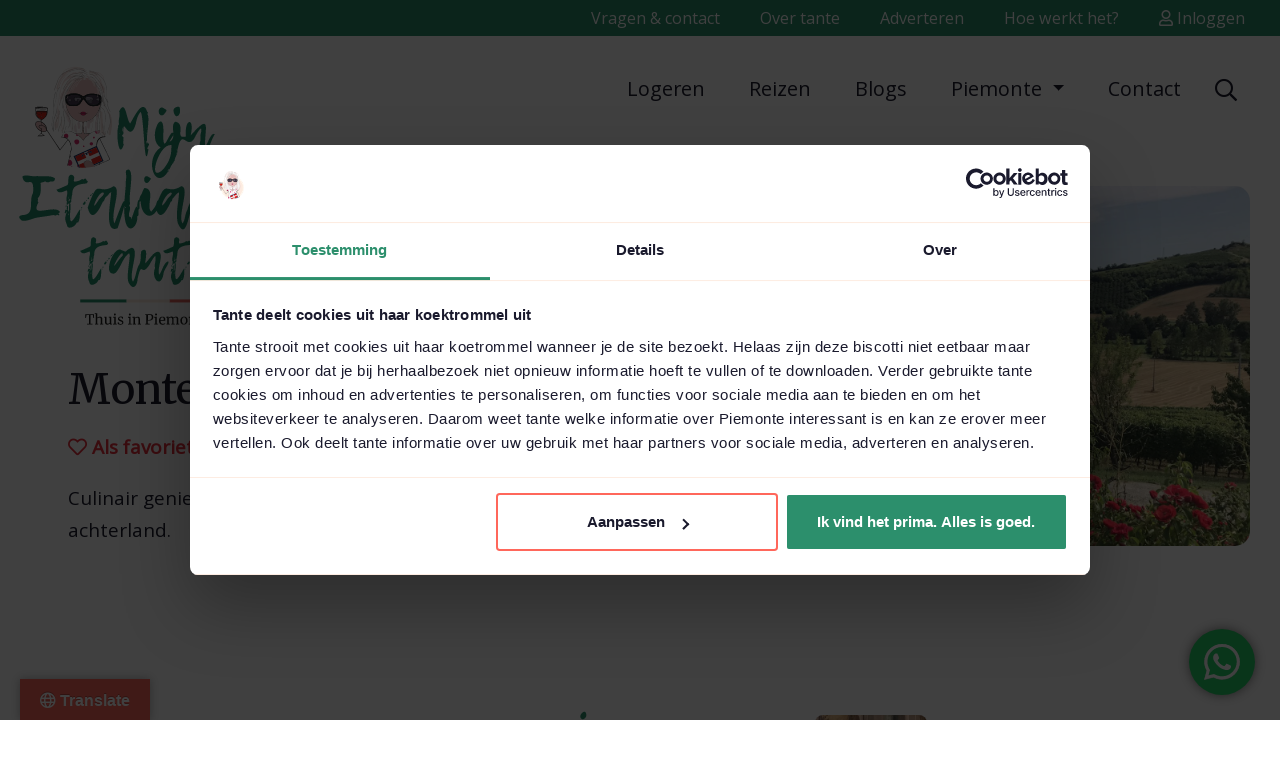

--- FILE ---
content_type: text/html; charset=UTF-8
request_url: https://mijnitaliaansetante.nl/plaatsen/montemagno/
body_size: 16719
content:
<!doctype html>
<html lang="nl-NL">
<head>
    <meta charset="utf-8">
    <meta name="viewport" content="width=device-width, initial-scale=1, shrink-to-fit=no">
    <meta name="author" content="Mijn Italiaanse Tante">
    <meta name="copyright" content="Mijn Italiaanse Tante">
    <meta name="robots" content="index,follow">
    <meta name="p:domain_verify" content="072d81b5704a07e93f2154e06f90665e"/>

    <title>Montemagno in Piemonte - Mijn Italiaanse Tante vertelt</title>

    <link href="https://fonts.googleapis.com/css2?family=Satisfy&display=swap" rel="stylesheet">
    <link href="https://fonts.googleapis.com/css2?family=Merriweather&family=Open+Sans&display=swap" rel="stylesheet">

    <!-- TODO: Plaats de favicons in de map images (formaten: 16x16 , 32x32, 96x96 px ) -->
    <!-- Favicons -->
    <link rel="icon" type="image/png" href="https://mijnitaliaansetante.nl/wp-content/themes/landingspage/images/fav-icon.png" sizes="16x16">
    <link rel="icon" type="image/png" href="https://mijnitaliaansetante.nl/wp-content/themes/landingspage/images/fav-icon.png" sizes="32x32">
    <link rel="icon" type="image/png" href="https://mijnitaliaansetante.nl/wp-content/themes/landingspage/images/fav-icon.png" sizes="96x96">


    <link rel="stylesheet" href="https://mijnitaliaansetante.nl/wp-content/themes/landingspage/css/infinite-scroll-docs.css">

    <!-- Bootstrap core CSS -->
    <link rel="stylesheet" href="https://stackpath.bootstrapcdn.com/bootstrap/4.3.1/css/bootstrap.min.css" integrity="sha384-ggOyR0iXCbMQv3Xipma34MD+dH/1fQ784/j6cY/iJTQUOhcWr7x9JvoRxT2MZw1T" crossorigin="anonymous">

    <!-- Owl Carousel CSS -->
    <link rel="stylesheet" href="https://mijnitaliaansetante.nl/wp-content/themes/landingspage/owlcarousel/assets/owl.carousel.min.css">

    <!-- Lightbox -->
    <link rel="stylesheet" href="https://mijnitaliaansetante.nl/wp-content/themes/landingspage/css/lightbox.min.css">

    <!-- CSS variables -->
    <link rel="stylesheet" href="https://mijnitaliaansetante.nl/wp-content/themes/landingspage/_variables.php?v=4.5">

    <!-- Most Value CSS -->
    <link rel="stylesheet" href="https://mijnitaliaansetante.nl/wp-content/themes/landingspage/style.css?v=6.7">


    
        <!-- Google Tag Manager -->
        <script>(function(w,d,s,l,i){w[l]=w[l]||[];w[l].push({'gtm.start':
                    new Date().getTime(),event:'gtm.js'});var f=d.getElementsByTagName(s)[0],
                j=d.createElement(s),dl=l!='dataLayer'?'&l='+l:'';j.async=true;j.src=
                'https://www.googletagmanager.com/gtm.js?id='+i+dl;f.parentNode.insertBefore(j,f);
            })(window,document,'script','dataLayer','GTM-WVV8QLP');</script>
        <!-- End Google Tag Manager -->

    
    <meta name='robots' content='index, follow, max-image-preview:large, max-snippet:-1, max-video-preview:-1' />

	<!-- This site is optimized with the Yoast SEO plugin v26.6 - https://yoast.com/wordpress/plugins/seo/ -->
	<meta name="description" content="Montemagno ideaal vertrekpunt. De gaafste plekken om te logeren, zien, doen en beleven in Piemonte. Inspiratie en boeken." />
	<link rel="canonical" href="https://mijnitaliaansetante.nl/plaatsen/montemagno/" />
	<meta property="og:locale" content="nl_NL" />
	<meta property="og:type" content="article" />
	<meta property="og:title" content="Montemagno in Piemonte - Mijn Italiaanse Tante vertelt" />
	<meta property="og:description" content="Montemagno ideaal vertrekpunt. De gaafste plekken om te logeren, zien, doen en beleven in Piemonte. Inspiratie en boeken." />
	<meta property="og:url" content="https://mijnitaliaansetante.nl/plaatsen/montemagno/" />
	<meta property="og:site_name" content="Mijn Italiaanse Tante" />
	<meta property="article:modified_time" content="2021-01-04T10:10:57+00:00" />
	<meta property="og:image" content="https://mijnitaliaansetante.nl/wp-content/uploads/2020/11/Montemagno-2.jpeg" />
	<meta property="og:image:width" content="1980" />
	<meta property="og:image:height" content="1485" />
	<meta property="og:image:type" content="image/jpeg" />
	<meta name="twitter:card" content="summary_large_image" />
	<meta name="twitter:label1" content="Geschatte leestijd" />
	<meta name="twitter:data1" content="1 minuut" />
	<script type="application/ld+json" class="yoast-schema-graph">{"@context":"https://schema.org","@graph":[{"@type":"WebPage","@id":"https://mijnitaliaansetante.nl/plaatsen/montemagno/","url":"https://mijnitaliaansetante.nl/plaatsen/montemagno/","name":"Montemagno in Piemonte - Mijn Italiaanse Tante vertelt","isPartOf":{"@id":"https://mijnitaliaansetante.nl/#website"},"primaryImageOfPage":{"@id":"https://mijnitaliaansetante.nl/plaatsen/montemagno/#primaryimage"},"image":{"@id":"https://mijnitaliaansetante.nl/plaatsen/montemagno/#primaryimage"},"thumbnailUrl":"https://mijnitaliaansetante.nl/wp-content/uploads/2020/11/Montemagno-2.jpeg","datePublished":"2020-10-13T10:05:13+00:00","dateModified":"2021-01-04T10:10:57+00:00","description":"Montemagno ideaal vertrekpunt. De gaafste plekken om te logeren, zien, doen en beleven in Piemonte. Inspiratie en boeken.","breadcrumb":{"@id":"https://mijnitaliaansetante.nl/plaatsen/montemagno/#breadcrumb"},"inLanguage":"nl-NL","potentialAction":[{"@type":"ReadAction","target":["https://mijnitaliaansetante.nl/plaatsen/montemagno/"]}]},{"@type":"ImageObject","inLanguage":"nl-NL","@id":"https://mijnitaliaansetante.nl/plaatsen/montemagno/#primaryimage","url":"https://mijnitaliaansetante.nl/wp-content/uploads/2020/11/Montemagno-2.jpeg","contentUrl":"https://mijnitaliaansetante.nl/wp-content/uploads/2020/11/Montemagno-2.jpeg","width":1980,"height":1485,"caption":"Tenuta Montamagno"},{"@type":"BreadcrumbList","@id":"https://mijnitaliaansetante.nl/plaatsen/montemagno/#breadcrumb","itemListElement":[{"@type":"ListItem","position":1,"name":"Home","item":"https://mijnitaliaansetante.nl/"},{"@type":"ListItem","position":2,"name":"Montemagno"}]},{"@type":"WebSite","@id":"https://mijnitaliaansetante.nl/#website","url":"https://mijnitaliaansetante.nl/","name":"Mijn Italiaanse Tante","description":"Vakantie in Piemonte","publisher":{"@id":"https://mijnitaliaansetante.nl/#organization"},"potentialAction":[{"@type":"SearchAction","target":{"@type":"EntryPoint","urlTemplate":"https://mijnitaliaansetante.nl/?s={search_term_string}"},"query-input":{"@type":"PropertyValueSpecification","valueRequired":true,"valueName":"search_term_string"}}],"inLanguage":"nl-NL"},{"@type":"Organization","@id":"https://mijnitaliaansetante.nl/#organization","name":"Mijn Italiaanse Tante","url":"https://mijnitaliaansetante.nl/","logo":{"@type":"ImageObject","inLanguage":"nl-NL","@id":"https://mijnitaliaansetante.nl/#/schema/logo/image/","url":"https://mijnitaliaansetante.nl/wp-content/uploads/2021/02/logo_mijn_italiaanse_tante-1.svg","contentUrl":"https://mijnitaliaansetante.nl/wp-content/uploads/2021/02/logo_mijn_italiaanse_tante-1.svg","width":418,"height":380,"caption":"Mijn Italiaanse Tante"},"image":{"@id":"https://mijnitaliaansetante.nl/#/schema/logo/image/"}}]}</script>
	<!-- / Yoast SEO plugin. -->


<link rel='dns-prefetch' href='//translate.google.com' />
<link rel='dns-prefetch' href='//ajax.googleapis.com' />
<link rel="alternate" title="oEmbed (JSON)" type="application/json+oembed" href="https://mijnitaliaansetante.nl/wp-json/oembed/1.0/embed?url=https%3A%2F%2Fmijnitaliaansetante.nl%2Fplaatsen%2Fmontemagno%2F" />
<link rel="alternate" title="oEmbed (XML)" type="text/xml+oembed" href="https://mijnitaliaansetante.nl/wp-json/oembed/1.0/embed?url=https%3A%2F%2Fmijnitaliaansetante.nl%2Fplaatsen%2Fmontemagno%2F&#038;format=xml" />
<link rel='stylesheet' id='wpfp-css' href='https://mijnitaliaansetante.nl/wp-content/plugins/wp-favorite-posts/wpfp.css' type='text/css' />
<style id='wp-img-auto-sizes-contain-inline-css' type='text/css'>
img:is([sizes=auto i],[sizes^="auto," i]){contain-intrinsic-size:3000px 1500px}
/*# sourceURL=wp-img-auto-sizes-contain-inline-css */
</style>
<link rel='stylesheet' id='ht_ctc_main_css-css' href='https://mijnitaliaansetante.nl/wp-content/plugins/click-to-chat-for-whatsapp/new/inc/assets/css/main.css?ver=4.34' type='text/css' media='all' />
<style id='wp-emoji-styles-inline-css' type='text/css'>

	img.wp-smiley, img.emoji {
		display: inline !important;
		border: none !important;
		box-shadow: none !important;
		height: 1em !important;
		width: 1em !important;
		margin: 0 0.07em !important;
		vertical-align: -0.1em !important;
		background: none !important;
		padding: 0 !important;
	}
/*# sourceURL=wp-emoji-styles-inline-css */
</style>
<style id='wp-block-library-inline-css' type='text/css'>
:root{--wp-block-synced-color:#7a00df;--wp-block-synced-color--rgb:122,0,223;--wp-bound-block-color:var(--wp-block-synced-color);--wp-editor-canvas-background:#ddd;--wp-admin-theme-color:#007cba;--wp-admin-theme-color--rgb:0,124,186;--wp-admin-theme-color-darker-10:#006ba1;--wp-admin-theme-color-darker-10--rgb:0,107,160.5;--wp-admin-theme-color-darker-20:#005a87;--wp-admin-theme-color-darker-20--rgb:0,90,135;--wp-admin-border-width-focus:2px}@media (min-resolution:192dpi){:root{--wp-admin-border-width-focus:1.5px}}.wp-element-button{cursor:pointer}:root .has-very-light-gray-background-color{background-color:#eee}:root .has-very-dark-gray-background-color{background-color:#313131}:root .has-very-light-gray-color{color:#eee}:root .has-very-dark-gray-color{color:#313131}:root .has-vivid-green-cyan-to-vivid-cyan-blue-gradient-background{background:linear-gradient(135deg,#00d084,#0693e3)}:root .has-purple-crush-gradient-background{background:linear-gradient(135deg,#34e2e4,#4721fb 50%,#ab1dfe)}:root .has-hazy-dawn-gradient-background{background:linear-gradient(135deg,#faaca8,#dad0ec)}:root .has-subdued-olive-gradient-background{background:linear-gradient(135deg,#fafae1,#67a671)}:root .has-atomic-cream-gradient-background{background:linear-gradient(135deg,#fdd79a,#004a59)}:root .has-nightshade-gradient-background{background:linear-gradient(135deg,#330968,#31cdcf)}:root .has-midnight-gradient-background{background:linear-gradient(135deg,#020381,#2874fc)}:root{--wp--preset--font-size--normal:16px;--wp--preset--font-size--huge:42px}.has-regular-font-size{font-size:1em}.has-larger-font-size{font-size:2.625em}.has-normal-font-size{font-size:var(--wp--preset--font-size--normal)}.has-huge-font-size{font-size:var(--wp--preset--font-size--huge)}.has-text-align-center{text-align:center}.has-text-align-left{text-align:left}.has-text-align-right{text-align:right}.has-fit-text{white-space:nowrap!important}#end-resizable-editor-section{display:none}.aligncenter{clear:both}.items-justified-left{justify-content:flex-start}.items-justified-center{justify-content:center}.items-justified-right{justify-content:flex-end}.items-justified-space-between{justify-content:space-between}.screen-reader-text{border:0;clip-path:inset(50%);height:1px;margin:-1px;overflow:hidden;padding:0;position:absolute;width:1px;word-wrap:normal!important}.screen-reader-text:focus{background-color:#ddd;clip-path:none;color:#444;display:block;font-size:1em;height:auto;left:5px;line-height:normal;padding:15px 23px 14px;text-decoration:none;top:5px;width:auto;z-index:100000}html :where(.has-border-color){border-style:solid}html :where([style*=border-top-color]){border-top-style:solid}html :where([style*=border-right-color]){border-right-style:solid}html :where([style*=border-bottom-color]){border-bottom-style:solid}html :where([style*=border-left-color]){border-left-style:solid}html :where([style*=border-width]){border-style:solid}html :where([style*=border-top-width]){border-top-style:solid}html :where([style*=border-right-width]){border-right-style:solid}html :where([style*=border-bottom-width]){border-bottom-style:solid}html :where([style*=border-left-width]){border-left-style:solid}html :where(img[class*=wp-image-]){height:auto;max-width:100%}:where(figure){margin:0 0 1em}html :where(.is-position-sticky){--wp-admin--admin-bar--position-offset:var(--wp-admin--admin-bar--height,0px)}@media screen and (max-width:600px){html :where(.is-position-sticky){--wp-admin--admin-bar--position-offset:0px}}

/*# sourceURL=wp-block-library-inline-css */
</style><style id='wp-block-heading-inline-css' type='text/css'>
h1:where(.wp-block-heading).has-background,h2:where(.wp-block-heading).has-background,h3:where(.wp-block-heading).has-background,h4:where(.wp-block-heading).has-background,h5:where(.wp-block-heading).has-background,h6:where(.wp-block-heading).has-background{padding:1.25em 2.375em}h1.has-text-align-left[style*=writing-mode]:where([style*=vertical-lr]),h1.has-text-align-right[style*=writing-mode]:where([style*=vertical-rl]),h2.has-text-align-left[style*=writing-mode]:where([style*=vertical-lr]),h2.has-text-align-right[style*=writing-mode]:where([style*=vertical-rl]),h3.has-text-align-left[style*=writing-mode]:where([style*=vertical-lr]),h3.has-text-align-right[style*=writing-mode]:where([style*=vertical-rl]),h4.has-text-align-left[style*=writing-mode]:where([style*=vertical-lr]),h4.has-text-align-right[style*=writing-mode]:where([style*=vertical-rl]),h5.has-text-align-left[style*=writing-mode]:where([style*=vertical-lr]),h5.has-text-align-right[style*=writing-mode]:where([style*=vertical-rl]),h6.has-text-align-left[style*=writing-mode]:where([style*=vertical-lr]),h6.has-text-align-right[style*=writing-mode]:where([style*=vertical-rl]){rotate:180deg}
/*# sourceURL=https://mijnitaliaansetante.nl/wp-includes/blocks/heading/style.min.css */
</style>
<style id='wp-block-paragraph-inline-css' type='text/css'>
.is-small-text{font-size:.875em}.is-regular-text{font-size:1em}.is-large-text{font-size:2.25em}.is-larger-text{font-size:3em}.has-drop-cap:not(:focus):first-letter{float:left;font-size:8.4em;font-style:normal;font-weight:100;line-height:.68;margin:.05em .1em 0 0;text-transform:uppercase}body.rtl .has-drop-cap:not(:focus):first-letter{float:none;margin-left:.1em}p.has-drop-cap.has-background{overflow:hidden}:root :where(p.has-background){padding:1.25em 2.375em}:where(p.has-text-color:not(.has-link-color)) a{color:inherit}p.has-text-align-left[style*="writing-mode:vertical-lr"],p.has-text-align-right[style*="writing-mode:vertical-rl"]{rotate:180deg}
/*# sourceURL=https://mijnitaliaansetante.nl/wp-includes/blocks/paragraph/style.min.css */
</style>
<style id='global-styles-inline-css' type='text/css'>
:root{--wp--preset--aspect-ratio--square: 1;--wp--preset--aspect-ratio--4-3: 4/3;--wp--preset--aspect-ratio--3-4: 3/4;--wp--preset--aspect-ratio--3-2: 3/2;--wp--preset--aspect-ratio--2-3: 2/3;--wp--preset--aspect-ratio--16-9: 16/9;--wp--preset--aspect-ratio--9-16: 9/16;--wp--preset--color--black: #000000;--wp--preset--color--cyan-bluish-gray: #abb8c3;--wp--preset--color--white: #ffffff;--wp--preset--color--pale-pink: #f78da7;--wp--preset--color--vivid-red: #cf2e2e;--wp--preset--color--luminous-vivid-orange: #ff6900;--wp--preset--color--luminous-vivid-amber: #fcb900;--wp--preset--color--light-green-cyan: #7bdcb5;--wp--preset--color--vivid-green-cyan: #00d084;--wp--preset--color--pale-cyan-blue: #8ed1fc;--wp--preset--color--vivid-cyan-blue: #0693e3;--wp--preset--color--vivid-purple: #9b51e0;--wp--preset--gradient--vivid-cyan-blue-to-vivid-purple: linear-gradient(135deg,rgb(6,147,227) 0%,rgb(155,81,224) 100%);--wp--preset--gradient--light-green-cyan-to-vivid-green-cyan: linear-gradient(135deg,rgb(122,220,180) 0%,rgb(0,208,130) 100%);--wp--preset--gradient--luminous-vivid-amber-to-luminous-vivid-orange: linear-gradient(135deg,rgb(252,185,0) 0%,rgb(255,105,0) 100%);--wp--preset--gradient--luminous-vivid-orange-to-vivid-red: linear-gradient(135deg,rgb(255,105,0) 0%,rgb(207,46,46) 100%);--wp--preset--gradient--very-light-gray-to-cyan-bluish-gray: linear-gradient(135deg,rgb(238,238,238) 0%,rgb(169,184,195) 100%);--wp--preset--gradient--cool-to-warm-spectrum: linear-gradient(135deg,rgb(74,234,220) 0%,rgb(151,120,209) 20%,rgb(207,42,186) 40%,rgb(238,44,130) 60%,rgb(251,105,98) 80%,rgb(254,248,76) 100%);--wp--preset--gradient--blush-light-purple: linear-gradient(135deg,rgb(255,206,236) 0%,rgb(152,150,240) 100%);--wp--preset--gradient--blush-bordeaux: linear-gradient(135deg,rgb(254,205,165) 0%,rgb(254,45,45) 50%,rgb(107,0,62) 100%);--wp--preset--gradient--luminous-dusk: linear-gradient(135deg,rgb(255,203,112) 0%,rgb(199,81,192) 50%,rgb(65,88,208) 100%);--wp--preset--gradient--pale-ocean: linear-gradient(135deg,rgb(255,245,203) 0%,rgb(182,227,212) 50%,rgb(51,167,181) 100%);--wp--preset--gradient--electric-grass: linear-gradient(135deg,rgb(202,248,128) 0%,rgb(113,206,126) 100%);--wp--preset--gradient--midnight: linear-gradient(135deg,rgb(2,3,129) 0%,rgb(40,116,252) 100%);--wp--preset--font-size--small: 13px;--wp--preset--font-size--medium: 20px;--wp--preset--font-size--large: 36px;--wp--preset--font-size--x-large: 42px;--wp--preset--spacing--20: 0.44rem;--wp--preset--spacing--30: 0.67rem;--wp--preset--spacing--40: 1rem;--wp--preset--spacing--50: 1.5rem;--wp--preset--spacing--60: 2.25rem;--wp--preset--spacing--70: 3.38rem;--wp--preset--spacing--80: 5.06rem;--wp--preset--shadow--natural: 6px 6px 9px rgba(0, 0, 0, 0.2);--wp--preset--shadow--deep: 12px 12px 50px rgba(0, 0, 0, 0.4);--wp--preset--shadow--sharp: 6px 6px 0px rgba(0, 0, 0, 0.2);--wp--preset--shadow--outlined: 6px 6px 0px -3px rgb(255, 255, 255), 6px 6px rgb(0, 0, 0);--wp--preset--shadow--crisp: 6px 6px 0px rgb(0, 0, 0);}:where(.is-layout-flex){gap: 0.5em;}:where(.is-layout-grid){gap: 0.5em;}body .is-layout-flex{display: flex;}.is-layout-flex{flex-wrap: wrap;align-items: center;}.is-layout-flex > :is(*, div){margin: 0;}body .is-layout-grid{display: grid;}.is-layout-grid > :is(*, div){margin: 0;}:where(.wp-block-columns.is-layout-flex){gap: 2em;}:where(.wp-block-columns.is-layout-grid){gap: 2em;}:where(.wp-block-post-template.is-layout-flex){gap: 1.25em;}:where(.wp-block-post-template.is-layout-grid){gap: 1.25em;}.has-black-color{color: var(--wp--preset--color--black) !important;}.has-cyan-bluish-gray-color{color: var(--wp--preset--color--cyan-bluish-gray) !important;}.has-white-color{color: var(--wp--preset--color--white) !important;}.has-pale-pink-color{color: var(--wp--preset--color--pale-pink) !important;}.has-vivid-red-color{color: var(--wp--preset--color--vivid-red) !important;}.has-luminous-vivid-orange-color{color: var(--wp--preset--color--luminous-vivid-orange) !important;}.has-luminous-vivid-amber-color{color: var(--wp--preset--color--luminous-vivid-amber) !important;}.has-light-green-cyan-color{color: var(--wp--preset--color--light-green-cyan) !important;}.has-vivid-green-cyan-color{color: var(--wp--preset--color--vivid-green-cyan) !important;}.has-pale-cyan-blue-color{color: var(--wp--preset--color--pale-cyan-blue) !important;}.has-vivid-cyan-blue-color{color: var(--wp--preset--color--vivid-cyan-blue) !important;}.has-vivid-purple-color{color: var(--wp--preset--color--vivid-purple) !important;}.has-black-background-color{background-color: var(--wp--preset--color--black) !important;}.has-cyan-bluish-gray-background-color{background-color: var(--wp--preset--color--cyan-bluish-gray) !important;}.has-white-background-color{background-color: var(--wp--preset--color--white) !important;}.has-pale-pink-background-color{background-color: var(--wp--preset--color--pale-pink) !important;}.has-vivid-red-background-color{background-color: var(--wp--preset--color--vivid-red) !important;}.has-luminous-vivid-orange-background-color{background-color: var(--wp--preset--color--luminous-vivid-orange) !important;}.has-luminous-vivid-amber-background-color{background-color: var(--wp--preset--color--luminous-vivid-amber) !important;}.has-light-green-cyan-background-color{background-color: var(--wp--preset--color--light-green-cyan) !important;}.has-vivid-green-cyan-background-color{background-color: var(--wp--preset--color--vivid-green-cyan) !important;}.has-pale-cyan-blue-background-color{background-color: var(--wp--preset--color--pale-cyan-blue) !important;}.has-vivid-cyan-blue-background-color{background-color: var(--wp--preset--color--vivid-cyan-blue) !important;}.has-vivid-purple-background-color{background-color: var(--wp--preset--color--vivid-purple) !important;}.has-black-border-color{border-color: var(--wp--preset--color--black) !important;}.has-cyan-bluish-gray-border-color{border-color: var(--wp--preset--color--cyan-bluish-gray) !important;}.has-white-border-color{border-color: var(--wp--preset--color--white) !important;}.has-pale-pink-border-color{border-color: var(--wp--preset--color--pale-pink) !important;}.has-vivid-red-border-color{border-color: var(--wp--preset--color--vivid-red) !important;}.has-luminous-vivid-orange-border-color{border-color: var(--wp--preset--color--luminous-vivid-orange) !important;}.has-luminous-vivid-amber-border-color{border-color: var(--wp--preset--color--luminous-vivid-amber) !important;}.has-light-green-cyan-border-color{border-color: var(--wp--preset--color--light-green-cyan) !important;}.has-vivid-green-cyan-border-color{border-color: var(--wp--preset--color--vivid-green-cyan) !important;}.has-pale-cyan-blue-border-color{border-color: var(--wp--preset--color--pale-cyan-blue) !important;}.has-vivid-cyan-blue-border-color{border-color: var(--wp--preset--color--vivid-cyan-blue) !important;}.has-vivid-purple-border-color{border-color: var(--wp--preset--color--vivid-purple) !important;}.has-vivid-cyan-blue-to-vivid-purple-gradient-background{background: var(--wp--preset--gradient--vivid-cyan-blue-to-vivid-purple) !important;}.has-light-green-cyan-to-vivid-green-cyan-gradient-background{background: var(--wp--preset--gradient--light-green-cyan-to-vivid-green-cyan) !important;}.has-luminous-vivid-amber-to-luminous-vivid-orange-gradient-background{background: var(--wp--preset--gradient--luminous-vivid-amber-to-luminous-vivid-orange) !important;}.has-luminous-vivid-orange-to-vivid-red-gradient-background{background: var(--wp--preset--gradient--luminous-vivid-orange-to-vivid-red) !important;}.has-very-light-gray-to-cyan-bluish-gray-gradient-background{background: var(--wp--preset--gradient--very-light-gray-to-cyan-bluish-gray) !important;}.has-cool-to-warm-spectrum-gradient-background{background: var(--wp--preset--gradient--cool-to-warm-spectrum) !important;}.has-blush-light-purple-gradient-background{background: var(--wp--preset--gradient--blush-light-purple) !important;}.has-blush-bordeaux-gradient-background{background: var(--wp--preset--gradient--blush-bordeaux) !important;}.has-luminous-dusk-gradient-background{background: var(--wp--preset--gradient--luminous-dusk) !important;}.has-pale-ocean-gradient-background{background: var(--wp--preset--gradient--pale-ocean) !important;}.has-electric-grass-gradient-background{background: var(--wp--preset--gradient--electric-grass) !important;}.has-midnight-gradient-background{background: var(--wp--preset--gradient--midnight) !important;}.has-small-font-size{font-size: var(--wp--preset--font-size--small) !important;}.has-medium-font-size{font-size: var(--wp--preset--font-size--medium) !important;}.has-large-font-size{font-size: var(--wp--preset--font-size--large) !important;}.has-x-large-font-size{font-size: var(--wp--preset--font-size--x-large) !important;}
/*# sourceURL=global-styles-inline-css */
</style>

<style id='classic-theme-styles-inline-css' type='text/css'>
/*! This file is auto-generated */
.wp-block-button__link{color:#fff;background-color:#32373c;border-radius:9999px;box-shadow:none;text-decoration:none;padding:calc(.667em + 2px) calc(1.333em + 2px);font-size:1.125em}.wp-block-file__button{background:#32373c;color:#fff;text-decoration:none}
/*# sourceURL=/wp-includes/css/classic-themes.min.css */
</style>
<link rel='stylesheet' id='google-language-translator-css' href='https://mijnitaliaansetante.nl/wp-content/plugins/google-language-translator/css/style.css?ver=6.0.20' type='text/css' media='' />
<link rel='stylesheet' id='glt-toolbar-styles-css' href='https://mijnitaliaansetante.nl/wp-content/plugins/google-language-translator/css/toolbar.css?ver=6.0.20' type='text/css' media='' />
<script type="text/javascript" src="https://ajax.googleapis.com/ajax/libs/jquery/3.4.1/jquery.min.js?ver=3.4.1" id="jquery-js"></script>
<script type="text/javascript" src="https://mijnitaliaansetante.nl/wp-content/plugins/wp-favorite-posts/script.js?ver=1.6.8" id="wp-favorite-posts-js"></script>
<link rel="https://api.w.org/" href="https://mijnitaliaansetante.nl/wp-json/" /><link rel="alternate" title="JSON" type="application/json" href="https://mijnitaliaansetante.nl/wp-json/wp/v2/plaatsen/960" /><link rel="EditURI" type="application/rsd+xml" title="RSD" href="https://mijnitaliaansetante.nl/xmlrpc.php?rsd" />
<meta name="generator" content="WordPress 6.9" />
<link rel='shortlink' href='https://mijnitaliaansetante.nl/?p=960' />
<style>p.hello{font-size:12px;color:darkgray;}#google_language_translator,#flags{text-align:left;}#google_language_translator{clear:both;}#flags{width:165px;}#flags a{display:inline-block;margin-right:2px;}#google_language_translator{width:auto!important;}div.skiptranslate.goog-te-gadget{display:inline!important;}.goog-tooltip{display: none!important;}.goog-tooltip:hover{display: none!important;}.goog-text-highlight{background-color:transparent!important;border:none!important;box-shadow:none!important;}#google_language_translator select.goog-te-combo{color:#32373c;}#google_language_translator{color:transparent;}body{top:0px!important;}#goog-gt-{display:none!important;}font font{background-color:transparent!important;box-shadow:none!important;position:initial!important;}#glt-translate-trigger{left:20px;right:auto;}#glt-translate-trigger > span{color:#ffffff;}#glt-translate-trigger{background:#ff675b;}.goog-te-gadget .goog-te-combo{width:100%;}</style><meta name="ti-site-data" content="eyJyIjoiMTowITc6MiEzMDozIiwibyI6Imh0dHBzOlwvXC9taWpuaXRhbGlhYW5zZXRhbnRlLm5sXC93cC1hZG1pblwvYWRtaW4tYWpheC5waHA/YWN0aW9uPXRpX29ubGluZV91c2Vyc19nb29nbGUmYW1wO3A9JTJGcGxhYXRzZW4lMkZtb250ZW1hZ25vJTJGJmFtcDtfd3Bub25jZT1kODRmMWI1YjJlIn0=" /><link rel="icon" href="https://mijnitaliaansetante.nl/wp-content/uploads/2024/10/cropped-fav-icon-32x32.png" sizes="32x32" />
<link rel="icon" href="https://mijnitaliaansetante.nl/wp-content/uploads/2024/10/cropped-fav-icon-192x192.png" sizes="192x192" />
<link rel="apple-touch-icon" href="https://mijnitaliaansetante.nl/wp-content/uploads/2024/10/cropped-fav-icon-180x180.png" />
<meta name="msapplication-TileImage" content="https://mijnitaliaansetante.nl/wp-content/uploads/2024/10/cropped-fav-icon-270x270.png" />
    
    
    <script id="Cookiebot" src="https://consent.cookiebot.com/uc.js" data-cbid="c5b06df8-7938-4f11-abe3-26d2784d43ea" data-blockingmode="auto" type="text/javascript"></script>
    
</head>
<body class="wp-singular plaatsen-template-default single single-plaatsen postid-960 wp-theme-landingspage dark-version">

<!-- Google Tag Manager (noscript) -->
<noscript><iframe src="https://www.googletagmanager.com/ns.html?id=GTM-WVV8QLP"
                  height="0" width="0" style="display:none;visibility:hidden"></iframe></noscript>
<!-- End Google Tag Manager (noscript) -->


<div class="top bg-dark">
    <div class="container">
        <div class="row">
            <div class="col-lg-8 ml-auto text-right">
                <ul class="topnav navbar-nav ml-auto"><li itemscope="itemscope" itemtype="https://www.schema.org/SiteNavigationElement" id="menu-item-188" class="menu-item menu-item-type-post_type menu-item-object-page menu-item-188 nav-item"><a title="Vragen &amp; contact" href="https://mijnitaliaansetante.nl/contact/" class="nav-link">Vragen &amp; contact</a></li>
<li itemscope="itemscope" itemtype="https://www.schema.org/SiteNavigationElement" id="menu-item-204" class="menu-item menu-item-type-post_type menu-item-object-page menu-item-204 nav-item"><a title="Over tante" href="https://mijnitaliaansetante.nl/over-tante/" class="nav-link">Over tante</a></li>
<li itemscope="itemscope" itemtype="https://www.schema.org/SiteNavigationElement" id="menu-item-205" class="menu-item menu-item-type-post_type menu-item-object-page menu-item-205 nav-item"><a title="Adverteren" href="https://mijnitaliaansetante.nl/adverteren/" class="nav-link">Adverteren</a></li>
<li itemscope="itemscope" itemtype="https://www.schema.org/SiteNavigationElement" id="menu-item-1531" class="menu-item menu-item-type-post_type menu-item-object-page menu-item-1531 nav-item"><a title="Hoe werkt het?" href="https://mijnitaliaansetante.nl/hoe-werkt-het/" class="nav-link">Hoe werkt het?</a></li>
 <li><a href="/inloggen/" class="nav-link"><i class="far fa-user"></i> Inloggen</a></li></ul>            </div>
        </div>

    </div>
</div>


<div class="d-xl-none">
    <button class="navbar-toggler" type="button" data-toggle="collapse" data-target="#mainMenu" aria-controls="mainMenu" aria-expanded="false" aria-label="Toggle navigation">
        <i class="far fa-bars"></i>
    </button>
</div>

<header>
    <div class="container">
        <div class="row">
            <div class="col-lg-4">
                
                <a href="/"><img src="https://mijnitaliaansetante.nl/wp-content/uploads/2021/02/logo_mijn_italiaanse_tante-1.svg" class="logo img-fluid" alt="Piemonte Italie"></a>
            </div>

            <div class="col-lg-8">

                <nav class="d-none d-xl-block navbar navbar-expand-xl navbar-light">
                    <button class="navbar-toggler d-lg-none" type="button" data-toggle="collapse"
                            data-target="#collapsibleNavId" aria-controls="collapsibleNavId"
                            aria-expanded="false" aria-label="Toggle navigation">
                        <span class="navbar-toggler-icon"></span>
                    </button>

                    
                    
                    <div class="collapse navbar-collapse" id="mainMenu">
                        <div class="navbar-nav ml-auto">
                            
                            <li class="nav-item ">
                                <a class="nav-link" href="https://mijnitaliaansetante.nl/accommodaties/">Logeren <span class="sr-only"></span></a>

                                                                
                                </li>

                                
                            <li class="nav-item ">
                                <a class="nav-link" href="https://mijnitaliaansetante.nl/reizen/">Reizen <span class="sr-only"></span></a>

                                                                
                                </li>

                                
                            <li class="nav-item ">
                                <a class="nav-link" href="/blog/">Blogs <span class="sr-only"></span></a>

                                                                
                                </li>

                                
                            <li class="nav-item dropdown ">
                                <a class="nav-link dropdown-toggle" href="https://mijnitaliaansetante.nl/piemonte/" id="navbarDropdown" role="button" data-toggle="dropdown" aria-haspopup="true" aria-expanded="false">
                                    Piemonte                                </a>

                                                                                                    <div class="bg-light dropdown-menu-container">
                                        <ul class="dropdown-menu">
                                            <div class="container">
                                                <div class="dropdowninhoud">

                                                    <div class="children">
                                                        <div class="row">

                                                            
                                                                                                                                                                                    <div class="col-lg-4">
                                                                <h5>Handige info</h5>
                                                                
                                                                                                                                    <ul>
                                                                                                                                                    <li class="nav-item">
                                                                                <a class="nav-link" href="https://mijnitaliaansetante.nl/klimaat/">Klimaat <span class="sr-only"></span></a>
                                                                            </li>
                                                                                                                                                    <li class="nav-item">
                                                                                <a class="nav-link" href="https://mijnitaliaansetante.nl/piemonte-card/">Piemonte card <span class="sr-only"></span></a>
                                                                            </li>
                                                                                                                                                    <li class="nav-item">
                                                                                <a class="nav-link" href="https://mijnitaliaansetante.nl/bereikbaarheid/">Bereikbaarheid <span class="sr-only"></span></a>
                                                                            </li>
                                                                                                                                                    <li class="nav-item">
                                                                                <a class="nav-link" href="https://mijnitaliaansetante.nl/vliegen-naar-piemonte/">Vliegen naar Piemonte <span class="sr-only"></span></a>
                                                                            </li>
                                                                                                                                            </ul>
                                                                
                                                                
                                                                
                                                                                                                                                                                    </div><div class="col-lg-4">
                                                                <h5>Levensgenieters</h5>
                                                                
                                                                                                                                    <ul>
                                                                                                                                                    <li class="nav-item">
                                                                                <a class="nav-link" href="https://mijnitaliaansetante.nl/experiences/">Experiences <span class="sr-only"></span></a>
                                                                            </li>
                                                                                                                                                    <li class="nav-item">
                                                                                <a class="nav-link" href="https://mijnitaliaansetante.nl/wijn-proeven-piemonte/">Wijn proeven <span class="sr-only"></span></a>
                                                                            </li>
                                                                                                                                                    <li class="nav-item">
                                                                                <a class="nav-link" href="https://mijnitaliaansetante.nl/restaurants-piemonte/">Restaurants Piemonte <span class="sr-only"></span></a>
                                                                            </li>
                                                                                                                                                    <li class="nav-item">
                                                                                <a class="nav-link" href="https://mijnitaliaansetante.nl/wijn/">Wijn <span class="sr-only"></span></a>
                                                                            </li>
                                                                                                                                                    <li class="nav-item">
                                                                                <a class="nav-link" href="https://mijnitaliaansetante.nl/winkels-piemonte/">Winkels <span class="sr-only"></span></a>
                                                                            </li>
                                                                                                                                            </ul>
                                                                
                                                                
                                                                
                                                                                                                                                                                    </div><div class="col-lg-4">
                                                                <h5>De regio</h5>
                                                                
                                                                                                                                    <ul>
                                                                                                                                                    <li class="nav-item">
                                                                                <a class="nav-link" href="https://mijnitaliaansetante.nl/huis-kopen-piemonte-italie/">Huis kopen Piemonte Italië <span class="sr-only"></span></a>
                                                                            </li>
                                                                                                                                                    <li class="nav-item">
                                                                                <a class="nav-link" href="https://mijnitaliaansetante.nl/bezienswaardigheden/">Bezienswaardigheden <span class="sr-only"></span></a>
                                                                            </li>
                                                                                                                                                    <li class="nav-item">
                                                                                <a class="nav-link" href="https://mijnitaliaansetante.nl/evenementen/">Evenementen <span class="sr-only"></span></a>
                                                                            </li>
                                                                                                                                            </ul>
                                                                
                                                                
                                                                                                                            </div>

                                                        </div>
                                                    </div>


                                                    <hr>
                                                    <div class="dm-title">
                                                        <a href="https://mijnitaliaansetante.nl/piemonte/">Alles over <span>Piemonte</span> <i class="fas fa-caret-right"></i></a><br />
                                                    </div>
                                                </div>
                                            </div>

                                        </ul>


                                    </div>

                                
                                </li>

                                
                            <li class="nav-item ">
                                <a class="nav-link" href="https://mijnitaliaansetante.nl/contact/">Contact <span class="sr-only"></span></a>

                                                                
                                </li>

                                
                            <li class="search-li">
                                <a href="/zoeken/"><i class="far fa-search"></i></a>
                            </li>
                        </div>
                    </div>
                </nav>


            </div>
        </div>
    </div>
</header>




<nav class="d-xl-none navbar navbar-expand-xl navbar-light">

        
        
        <div class="collapse navbar-collapse" id="mainMenu">
            <div class="navbar-mobile navbar-nav ml-auto">
                
                <li class="nav-item ">
                    <a class="nav-link" href="https://mijnitaliaansetante.nl/accommodaties/">Logeren <span class="sr-only"></span></a>

                                                            
                <li class="nav-item ">
                    <a class="nav-link" href="https://mijnitaliaansetante.nl/reizen/">Reizen <span class="sr-only"></span></a>

                                                            
                <li class="nav-item ">
                    <a class="nav-link" href="/blog/">Blogs <span class="sr-only"></span></a>

                                                            
                <li class="nav-item dropdown ">
                    <a class="nav-link dropdown-toggle" href="https://mijnitaliaansetante.nl/piemonte/" id="navbarDropdown" role="button" data-toggle="dropdown" aria-haspopup="true" aria-expanded="false">
                        Piemonte                    </a>

                                                                <div class="dropdown-menu-container">
                            <ul class="dropdown-menu">
                                <div class="container">
                                    <div class="dropdowninhoud">

                                        <div class="children">
                                            <div class="row">

                                                
                                                                                                                                                <div class="col-lg-4">
                                                    <h5>Handige info</h5>
                                                    
                                                                                                            <ul>
                                                                                                                            <li class="nav-item">
                                                                    <a class="nav-link" href="https://mijnitaliaansetante.nl/klimaat/">Klimaat <span class="sr-only"></span></a>
                                                                </li>
                                                                                                                            <li class="nav-item">
                                                                    <a class="nav-link" href="https://mijnitaliaansetante.nl/piemonte-card/">Piemonte card <span class="sr-only"></span></a>
                                                                </li>
                                                                                                                            <li class="nav-item">
                                                                    <a class="nav-link" href="https://mijnitaliaansetante.nl/bereikbaarheid/">Bereikbaarheid <span class="sr-only"></span></a>
                                                                </li>
                                                                                                                            <li class="nav-item">
                                                                    <a class="nav-link" href="https://mijnitaliaansetante.nl/vliegen-naar-piemonte/">Vliegen naar Piemonte <span class="sr-only"></span></a>
                                                                </li>
                                                                                                                    </ul>
                                                    
                                                    
                                                    
                                                                                                                                                </div><div class="col-lg-4">
                                                    <h5>Levensgenieters</h5>
                                                    
                                                                                                            <ul>
                                                                                                                            <li class="nav-item">
                                                                    <a class="nav-link" href="https://mijnitaliaansetante.nl/experiences/">Experiences <span class="sr-only"></span></a>
                                                                </li>
                                                                                                                            <li class="nav-item">
                                                                    <a class="nav-link" href="https://mijnitaliaansetante.nl/wijn-proeven-piemonte/">Wijn proeven <span class="sr-only"></span></a>
                                                                </li>
                                                                                                                            <li class="nav-item">
                                                                    <a class="nav-link" href="https://mijnitaliaansetante.nl/restaurants-piemonte/">Restaurants Piemonte <span class="sr-only"></span></a>
                                                                </li>
                                                                                                                            <li class="nav-item">
                                                                    <a class="nav-link" href="https://mijnitaliaansetante.nl/wijn/">Wijn <span class="sr-only"></span></a>
                                                                </li>
                                                                                                                            <li class="nav-item">
                                                                    <a class="nav-link" href="https://mijnitaliaansetante.nl/winkels-piemonte/">Winkels <span class="sr-only"></span></a>
                                                                </li>
                                                                                                                    </ul>
                                                    
                                                    
                                                    
                                                                                                                                                </div><div class="col-lg-4">
                                                    <h5>De regio</h5>
                                                    
                                                                                                            <ul>
                                                                                                                            <li class="nav-item">
                                                                    <a class="nav-link" href="https://mijnitaliaansetante.nl/huis-kopen-piemonte-italie/">Huis kopen Piemonte Italië <span class="sr-only"></span></a>
                                                                </li>
                                                                                                                            <li class="nav-item">
                                                                    <a class="nav-link" href="https://mijnitaliaansetante.nl/bezienswaardigheden/">Bezienswaardigheden <span class="sr-only"></span></a>
                                                                </li>
                                                                                                                            <li class="nav-item">
                                                                    <a class="nav-link" href="https://mijnitaliaansetante.nl/evenementen/">Evenementen <span class="sr-only"></span></a>
                                                                </li>
                                                                                                                    </ul>
                                                    
                                                    
                                                                                                    </div>

                                            </div>
                                        </div>


                                        <hr>
                                        <div class="dm-title">
                                            <a href="https://mijnitaliaansetante.nl/piemonte/">Alles over <span>Piemonte</span> <i class="fas fa-caret-right"></i></a><br />
                                        </div>

                                    </div>
                                </div>

                              

                            </ul>

                        </div>

                                        
                <li class="nav-item ">
                    <a class="nav-link" href="https://mijnitaliaansetante.nl/contact/">Contact <span class="sr-only"></span></a>

                                                            

                    <br />
                    <div class="p5">

                        <form action="/">
                            <div class="row align-items-center no-gutters">
                                <div class="col-7">
                                    <input type="text" name="s" class="form-control form-control-lg" placeholder="Zoeken..." value="">
                                </div>
                                <div class="col-5">
                                    <button class="btn-search btn btn-primary active" type="submit">
                                        <i class="far fa-search"></i> Zoeken
                                    </button>
                                </div>
                            </div>
                        </form>
                    </div>

            </div>
        </div>
    </nav>

    <section class="header_vervolg">
        <div class="container height">
            <div class="row align-items-end height">

                <div class="col-lg-3 ml-auto">

                                            <h1 class="h1sf"><p>Montemagno</p>
</h1>
                    
                    <span class='wpfp-span'><img src='https://mijnitaliaansetante.nl/wp-content/plugins/wp-favorite-posts/img/loading.gif' alt='Loading' title='Loading' class='wpfp-hide wpfp-img' /><a class='wpfp-link' href='?wpfpaction=add&amp;postid=960' title='<span class="far fa-heart"></span> Als favoriet toevoegen' rel='nofollow'><span class="far fa-heart"></span> Als favoriet toevoegen</a></span>
                    <p><p>Culinair genieten in het groene achterland. </p>
</p>
                </div>

                <div class="col-lg-8 ml-auto height">
                                            <div class="container container-large">
                            <figure style="background-image: url('https://mijnitaliaansetante.nl/wp-content/uploads/2020/11/Montemagno-2.jpeg')"></figure>
                        </div>
                                    </div>
            </div>
        </div>

    </section>



    <section class="bg-white" id="main">

        <div class="container">
            <div class="row">
                <div class="col-lg-6 mx-auto">
                    <h1>Beleef Montemagno in de Piemonte</h1>

                    
<p>Montemagno. Hoe beland je daar? Een reis kun je op diverse manieren uitzoeken. De één neemt een stad of dorp als uitgangspunt en gaat dan op zoek naar leuke logeerplekken. De ander kijkt naar mooie accommodaties in een bepaald gebied en ziet dan wel waar hij of zij uitkomt. Zo zijn wij bij <a rel="noreferrer noopener" href="https://mijnitaliaansetante.nl/accommodaties/tenuta-montemagno/" target="_blank">Tenuta Montemagno</a> in de gelijknamige plaats terecht gekomen. Een fantastisch wijnlandgoed waar vakantie ook echt vakantie is. </p>



<h2 class="wp-block-heading">Montemagno</h2>



<p>Montemagno ligt zo&#8217;n 17 km van <a rel="noreferrer noopener" href="https://mijnitaliaansetante.nl/plaatsen/asti/" target="_blank">Asti</a>. De bekendste bezienswaardigheid is Il Castello van de markies van Monferrato. Een middeleeuws kasteel met gekantelde torens. Helaas is het niet toegankelijk voor toerisme. Daarentegen vind je in het dorp de barokke Chiesa San Martino, chiesa San Maria della Cava en ruïnes van de Romaanse kerk San Vittore. Het dorp ligt op de top van een heuvel dat bedenkt is met bos. De vergezichten zijn in één woord schitterend. </p>



<h4 class="wp-block-heading">Slow down</h4>



<p>Het is met dit dorp als zovelen in Piemonte. Sterker als in Italië. Je hebt het eigenlijk in een tel gezien. Daarvoor heb ik één oplossing. Ga op een terras zitten. Geniet van het weer, de gastronomie én van je gezelschap. Laat de stress van je af glijden. Kom tot elkaar en een goed gesprek. Vergeet de tijd. </p>
                </div>

                <div class="col-lg-4 mx-auto">
                    <div class="ervaren">
                                                    <div class="row ervaar align-items-center">
                                <div class="col-lg-4">
                                    <figure style="background:url('https://mijnitaliaansetante.nl/wp-content/uploads/2020/10/Tenuta-montemagno-kasteel.jpeg')" class="photo">
                                        <img src="https://mijnitaliaansetante.nl/wp-content/uploads/2020/10/Tenuta-montemagno-kasteel.jpeg" class="img-fluid">
                                    </figure>
                                </div>
                                <div class="col-lg-8">
                                    <h5>Zien</h5>
                                    <p>Middeleeuwse kastelen en paleizen </p>
                                </div>
                            </div>
                        
                                                    <div class="row ervaar align-items-center">
                                <div class="col-lg-4">
                                    <figure style="background:url('https://mijnitaliaansetante.nl/wp-content/uploads/2020/11/Osteria-More-e-Macine-6.jpeg')" class="photo">
                                        <img src="https://mijnitaliaansetante.nl/wp-content/uploads/2020/11/Osteria-More-e-Macine-6.jpeg" class="img-fluid">
                                    </figure>
                                </div>
                                <div class="col-lg-8">
                                    <h5>Doen</h5>
                                    <p>Je culinair laten verwennen</p>
                                </div>
                            </div>
                        
                                                    <div class="row ervaar align-items-center">
                                <div class="col-lg-4">
                                    <figure style="background:url('https://mijnitaliaansetante.nl/wp-content/uploads/2020/10/Turijn-8.jpeg')" class="photo">
                                        <img src="https://mijnitaliaansetante.nl/wp-content/uploads/2020/10/Turijn-8.jpeg" class="img-fluid">
                                    </figure>
                                </div>
                                <div class="col-lg-8">
                                    <h5>Beleven</h5>
                                    <p>Naar Asti, Turijn of Alessandria</p>
                                </div>
                            </div>
                                            </div>
                </div>

            </div>
        </div>
    </section>



    
        <section class="bg-light">
            <div class="container">

                
                    <div class="content-block">
                        <div class="row align-items-center">
                            <div class="col-lg-6 order-lg-last ml-auto">
                                <img src="https://mijnitaliaansetante.nl/wp-content/uploads/2020/10/Murisengo-2.jpeg" class="photo img-fluid">
                            </div>
                            <div class="col-lg-5">
                                <h3>Wijngebied Monferrato</h3>
                                <p>Ons verblijf bij de Tenuta was geweldig. In het dorpje zelf zijn we eigenlijk amper geweest. Verandering van spijs doet eten, zo hebben we bij verschillende restaurants gedineerd. <a href="https://mijnitaliaansetante.nl/restaurants/la-culla-di-bacco/">La Culla di Bacco</a> is echt een beleving. Van oorsprong een knusse B&amp;B die &#8217;s avonds ook haar deuren opent voor andere gasten. Ook zijn we op bezoek geweest bij een kasteelheer ergens in de regio. Helaas weet ik niet meer waar. Bijzonder was het wel. Merlijn de kat liep gewoon te banjeren tussen het antiek. Iets dat onvoorstelbaar zou zijn bij Paleis &#8217;t Loo. Afijn, je bent in het wijngebied Monferrato, dus een wijnproeverij mag je niet overslaan.</p>
                            </div>
                        </div>
                    </div>

                    
            </div>
        </section>
    
<section class="pb-0">
    <div class="container">
        <div class="row">
            <div class="col-lg-12">
                <h4>Meer dorpen en steden in Piemonte</h4>
            </div>
        </div>

        
        
            <div class="row no-gutters overzicht-accommodaties relateerd">

                
                    <div class="col-md-6 col-lg-4 col-xl-3 wrapper">
                        <a href="https://mijnitaliaansetante.nl/plaatsen/asti/" class="block block_after accomodatie">

                            <div class="inner bg-white">

                                <div class="photo-container d-flex align-items-center height">
                                                                            <div style="background:url('https://mijnitaliaansetante.nl/wp-content/uploads/2020/07/Cattedrale.jpg')" class="photo d-flex align-items-center block_after img-fluid text-center">

                                            <div class="photodata">
                                                <h4>Asti</h4>
                                            </div>

                                        </div>
                                                                    </div>
                            </div>

                        </a>
                    </div>

                    
                    <div class="col-md-6 col-lg-4 col-xl-3 wrapper">
                        <a href="https://mijnitaliaansetante.nl/plaatsen/monforte-dalba/" class="block block_after accomodatie">

                            <div class="inner bg-white">

                                <div class="photo-container d-flex align-items-center height">
                                                                            <div style="background:url('https://mijnitaliaansetante.nl/wp-content/uploads/2022/07/Monforte-dAlba-4.jpg')" class="photo d-flex align-items-center block_after img-fluid text-center">

                                            <div class="photodata">
                                                <h4>Monforte d&#8217;Alba</h4>
                                            </div>

                                        </div>
                                                                    </div>
                            </div>

                        </a>
                    </div>

                    
                    <div class="col-md-6 col-lg-4 col-xl-3 wrapper">
                        <a href="https://mijnitaliaansetante.nl/plaatsen/costigliole-dasti/" class="block block_after accomodatie">

                            <div class="inner bg-white">

                                <div class="photo-container d-flex align-items-center height">
                                                                            <div style="background:url('https://mijnitaliaansetante.nl/wp-content/uploads/2022/03/Costigliole-dAsti-16-1024x768.jpeg')" class="photo d-flex align-items-center block_after img-fluid text-center">

                                            <div class="photodata">
                                                <h4>Costigliole d&#8217;Asti</h4>
                                            </div>

                                        </div>
                                                                    </div>
                            </div>

                        </a>
                    </div>

                    
                    <div class="col-md-6 col-lg-4 col-xl-3 wrapper">
                        <a href="https://mijnitaliaansetante.nl/plaatsen/alba/" class="block block_after accomodatie">

                            <div class="inner bg-white">

                                <div class="photo-container d-flex align-items-center height">
                                                                            <div style="background:url('https://mijnitaliaansetante.nl/wp-content/uploads/2020/07/alba_5.jpg')" class="photo d-flex align-items-center block_after img-fluid text-center">

                                            <div class="photodata">
                                                <h4>Alba</h4>
                                            </div>

                                        </div>
                                                                    </div>
                            </div>

                        </a>
                    </div>

                                    
            </div>

        
    </div>
</section>

    




<div class="overlay"></div>

<div id="nieuwsbrief">
    <div class="container">
        <div class="row">
            <div class="col-lg-10 mx-auto">
                <div class="row">
                    <div class="col-lg-8">
                        <h4>Kom als vriend, ga weg als familie</h4>
                        <p>Tante neemt je mee op reis naar Piemonte. Wil je ook haar post ontvangen?</p>
                    </div>
                </div>

                <!-- Begin Mailchimp Signup Form -->
                <link href="//cdn-images.mailchimp.com/embedcode/horizontal-slim-10_7.css" rel="stylesheet" type="text/css">

                <div class="nieuwsbrief shadow bg-white">
                    <div id="mc_embed_signup">
                        <form action="/post-van-tante/" method="post" id="mc-embedded-subscribe-form" name="mc-embedded-subscribe-form" class="validate" target="_blank" novalidate>
                            <div id="mc_embed_signup_scroll">
                                <i class="fal fa-envelope-open"></i> <input type="email" value="" name="lsb[lvprapchyu][email]" class="email" id="mce-EMAIL" placeholder="Vul hier je e-mail in" required>
                                <!-- real people should not fill this in and expect good things - do not remove this or risk form bot signups-->
                                <div style="position: absolute; left: -5000px;" aria-hidden="true"><input type="text" name="b_770f9f8094c0a9f47eecdc6a2_e2cd1f2c04" tabindex="-1" value=""></div>

                                <input type="submit" value="Versturen" name="subscribe" id="mc-embedded-subscribe" class="btn btn-primary">
                            </div>
                        </form>
                    </div>
                </div>

                <!--End mc_embed_signup-->
            </div>
        </div>
    </div>
</div>

<footer class="bg-light">
    <div class="container">

        <div class="row">
            <div class="col-lg-8"><br />
                <h2>Mijn Italiaanse Tante</h2>
            </div>
        </div>

        <div class="row align-items-center">
            <div class="col-lg-4 contactinfo">
                <div class="contactgegevens">
                    <div class="title">Bel met Xandra Derks</div>
                    <a href="tel:00316 212 466 62 / 0039 390 347 7014" class="footer_link">00316 212 466 62 / 0039 390 347 7014</a>
                </div>
            </div>
            <div class="col-lg-4 contactinfo">

                <div class="contactgegevens">
                    <div class="title">Stuur een mail</div>
                    <a href="mailto:tante@mijnitaliaansetante.nl" class="footer_link">tante@mijnitaliaansetante.nl</a>
                </div>
            </div>
            <div class="col-lg-4">
                <div class="contactgegevens">
                    <div class="title">Volg Tante</div>
                    <div class="socials">
    <!-- FACEBOOK -->
            <a href="https://facebook.com/mijnitaliaansetante" target="_blank" class="btn-social facebook"><i class="fab fa-facebook-f"></i></a>
    
    <!-- TWITTER -->
    
    <!-- LINKEDIN -->
            <a href="https://www.linkedin.com/in/xandraderks/" target="_blank" class="btn-social linkedin"><i class="fab fa-linkedin-in"></i></a>
    
    <!-- YOUTUBE -->
            <a href="https://www.youtube.com/channel/UC9oQjmHpc46z3os6hSpV-Jg" target="_blank" class="btn-social youtube"><i class="fab fa-youtube"></i></a>
    
    <!-- INSTAGRAM -->
            <a href="https://www.instagram.com/mijnitaliaansetante/" target="_blank" class="btn-social instragram"><i class="fab fa-instagram"></i></a>
    </div>                </div>
            </div>
        </div>
    </div>
    <div class="container">
        <div class="road-container">
            <img src="https://mijnitaliaansetante.nl/wp-content/themes/landingspage/images/road.svg" class="road img-fluid">
        </div>
    </div>

    <div class="container">
        <div class="row">
            <div class="col-lg-12">
                <div class="kolomdrie">

                    <ul class="footerbar navbar-nav ml-auto"><li itemscope="itemscope" itemtype="https://www.schema.org/SiteNavigationElement" id="menu-item-1517" class="menu-item menu-item-type-post_type menu-item-object-page menu-item-1517 nav-item"><a title="Wie is deze tante?" href="https://mijnitaliaansetante.nl/over-tante/" class="nav-link">Wie is deze tante?</a></li>
<li itemscope="itemscope" itemtype="https://www.schema.org/SiteNavigationElement" id="menu-item-1518" class="menu-item menu-item-type-post_type menu-item-object-page menu-item-1518 nav-item"><a title="Piemonte in Italië" href="https://mijnitaliaansetante.nl/piemonte/" class="nav-link">Piemonte in Italië</a></li>
<li itemscope="itemscope" itemtype="https://www.schema.org/SiteNavigationElement" id="menu-item-3540" class="menu-item menu-item-type-post_type menu-item-object-page menu-item-3540 nav-item"><a title="Evenementen in Piemonte" href="https://mijnitaliaansetante.nl/evenementen/" class="nav-link">Evenementen in Piemonte</a></li>
<li itemscope="itemscope" itemtype="https://www.schema.org/SiteNavigationElement" id="menu-item-1526" class="menu-item menu-item-type-post_type menu-item-object-page menu-item-1526 nav-item"><a title="Leuke accommodaties" href="https://mijnitaliaansetante.nl/accommodaties/" class="nav-link">Leuke accommodaties</a></li>
<li itemscope="itemscope" itemtype="https://www.schema.org/SiteNavigationElement" id="menu-item-6567" class="menu-item menu-item-type-post_type menu-item-object-page menu-item-6567 nav-item"><a title="Truffels zoeken" href="https://mijnitaliaansetante.nl/truffels-zoeken/" class="nav-link">Truffels zoeken</a></li>
<li itemscope="itemscope" itemtype="https://www.schema.org/SiteNavigationElement" id="menu-item-6568" class="menu-item menu-item-type-post_type menu-item-object-page menu-item-6568 nav-item"><a title="Adopteer een wijnrank" href="https://mijnitaliaansetante.nl/adopteer-een-wijnrank/" class="nav-link">Adopteer een wijnrank</a></li>
<li itemscope="itemscope" itemtype="https://www.schema.org/SiteNavigationElement" id="menu-item-6991" class="menu-item menu-item-type-post_type menu-item-object-page menu-item-6991 nav-item"><a title="Huis kopen Piemonte Italië" href="https://mijnitaliaansetante.nl/huis-kopen-piemonte-italie/" class="nav-link">Huis kopen Piemonte Italië</a></li>
<li itemscope="itemscope" itemtype="https://www.schema.org/SiteNavigationElement" id="menu-item-1525" class="menu-item menu-item-type-post_type_archive menu-item-object-blog menu-item-1525 nav-item"><a title="Blog van tante" href="https://mijnitaliaansetante.nl/blog/" class="nav-link">Blog van tante</a></li>
<li itemscope="itemscope" itemtype="https://www.schema.org/SiteNavigationElement" id="menu-item-1516" class="menu-item menu-item-type-post_type menu-item-object-page menu-item-1516 nav-item"><a title="Ik heb een vraag" href="https://mijnitaliaansetante.nl/contact/" class="nav-link">Ik heb een vraag</a></li>
<li itemscope="itemscope" itemtype="https://www.schema.org/SiteNavigationElement" id="menu-item-1524" class="menu-item menu-item-type-post_type menu-item-object-page menu-item-1524 nav-item"><a title="Ik wil op de website" href="https://mijnitaliaansetante.nl/adverteren/" class="nav-link">Ik wil op de website</a></li>
</ul>
                </div>
            </div>
        </div>
    </div>

</footer>


<div class="copyright bg-light">
    <div class="container">
        <div class="row align-items-end">
            <div class="col-lg-4">
                <div class="txt">
                    &copy; 2026 - Mijn Italiaanse Tante<br /> Strada Drotte 8 14055  Costigliole d'Asti (AT)
                </div>
            </div>

            <div class="col-lg-4">
                <div class="txt">
                    <div class="voorwaarden">
                                                                            <a href="https://mijnitaliaansetante.nl/algemene-voorwaarden/" class="txt-grey" title="Algemene voorwaarden">Algemene voorwaarden</a>
                                                    <a href="https://mijnitaliaansetante.nl/privacybeleid/" class="txt-grey" title="Privacybeleid">Privacybeleid</a>
                                                    <a href="https://mijnitaliaansetante.nl/disclaimer-2/" class="txt-grey" title="Disclaimer">Disclaimer</a>
                                            </div>
                </div>
            </div>

            <div class="col-lg-4 ml-auto text-center text-md-right"><br />
                <div class="voorwaarden">
                    <a href="https://www.mostvalue.nl" target="_blank" class="txt-grey">WordPress website</a>  <img class="wordpress-webdeveloper-arnhem img-fluid" src="https://mijnitaliaansetante.nl/wp-content/themes/landingspage/images/logo_most_value_arnhem.svg">
                </div>
            </div>

        </div>
    </div>
</div>


<script type="speculationrules">
{"prefetch":[{"source":"document","where":{"and":[{"href_matches":"/*"},{"not":{"href_matches":["/wp-*.php","/wp-admin/*","/wp-content/uploads/*","/wp-content/*","/wp-content/plugins/*","/wp-content/themes/landingspage/*","/*\\?(.+)"]}},{"not":{"selector_matches":"a[rel~=\"nofollow\"]"}},{"not":{"selector_matches":".no-prefetch, .no-prefetch a"}}]},"eagerness":"conservative"}]}
</script>
<div id="glt-translate-trigger"><span class="notranslate"><i class="far fa-globe"></i> Translate</span></div><div id="glt-toolbar"></div><div id="flags" style="display:none" class="size18"><ul id="sortable" class="ui-sortable"><li id="Dutch"><a href="#" title="Dutch" class="nturl notranslate nl flag Dutch"></a></li><li id="English"><a href="#" title="English" class="nturl notranslate en flag united-states"></a></li><li id="Italian"><a href="#" title="Italian" class="nturl notranslate it flag Italian"></a></li></ul></div><div id='glt-footer'><div id="google_language_translator" class="default-language-nl"></div></div><script>function GoogleLanguageTranslatorInit() { new google.translate.TranslateElement({pageLanguage: 'nl', includedLanguages:'nl,en,it', autoDisplay: false}, 'google_language_translator');}</script>		<!-- Click to Chat - https://holithemes.com/plugins/click-to-chat/  v4.34 -->
			<style id="ht-ctc-entry-animations">.ht_ctc_entry_animation{animation-duration:0.4s;animation-fill-mode:both;animation-delay:0s;animation-iteration-count:1;}			@keyframes ht_ctc_anim_corner {0% {opacity: 0;transform: scale(0);}100% {opacity: 1;transform: scale(1);}}.ht_ctc_an_entry_corner {animation-name: ht_ctc_anim_corner;animation-timing-function: cubic-bezier(0.25, 1, 0.5, 1);transform-origin: bottom var(--side, right);}
			</style>						<div class="ht-ctc ht-ctc-chat ctc-analytics ctc_wp_desktop style-3_1  ht_ctc_entry_animation ht_ctc_an_entry_corner " id="ht-ctc-chat"  
				style="display: none;  position: fixed; bottom: 10px; right: 10px;"   >
								<div class="ht_ctc_style ht_ctc_chat_style">
				<style id="ht-ctc-s3">
.ht-ctc .ctc_s_3_1:hover svg stop{stop-color:#25D366;}.ht-ctc .ctc_s_3_1:hover .ht_ctc_padding,.ht-ctc .ctc_s_3_1:hover .ctc_cta_stick{background-color:#25D366 !important;box-shadow:0px 0px 11px rgba(0,0,0,.5);}
</style>

<div  style="display:flex;justify-content:center;align-items:center; " class="ctc_s_3_1 ctc_s3_1 ctc_nb" data-nb_top="-4px" data-nb_right="-4px">
	<p class="ctc-analytics ctc_cta ctc_cta_stick ht-ctc-cta  ht-ctc-cta-hover " style="padding: 0px 16px; line-height: 1.6; font-size: 15px; background-color: #25d366; color: #ffffff; border-radius:10px; margin:0 10px;  display: none; order: 0; ">Stuur een berichtje</p>
	<div class="ctc-analytics ht_ctc_padding" style="background-color: #25D366; padding: 14px; border-radius: 50%; box-shadow: 0px 0px 11px rgba(0,0,0,.5);">
		<svg style="pointer-events:none; display:block; height:40px; width:40px;" width="40px" height="40px" viewBox="0 0 1219.547 1225.016">
            <path style="fill: #E0E0E0;" fill="#E0E0E0" d="M1041.858 178.02C927.206 63.289 774.753.07 612.325 0 277.617 0 5.232 272.298 5.098 606.991c-.039 106.986 27.915 211.42 81.048 303.476L0 1225.016l321.898-84.406c88.689 48.368 188.547 73.855 290.166 73.896h.258.003c334.654 0 607.08-272.346 607.222-607.023.056-162.208-63.052-314.724-177.689-429.463zm-429.533 933.963h-.197c-90.578-.048-179.402-24.366-256.878-70.339l-18.438-10.93-191.021 50.083 51-186.176-12.013-19.087c-50.525-80.336-77.198-173.175-77.16-268.504.111-278.186 226.507-504.503 504.898-504.503 134.812.056 261.519 52.604 356.814 147.965 95.289 95.36 147.728 222.128 147.688 356.948-.118 278.195-226.522 504.543-504.693 504.543z"/>
            <linearGradient id="htwaicona-chat" gradientUnits="userSpaceOnUse" x1="609.77" y1="1190.114" x2="609.77" y2="21.084">
                <stop id="s3_1_offset_1" offset="0" stop-color="#25D366"/>
                <stop id="s3_1_offset_2" offset="1" stop-color="#25D366"/>
            </linearGradient>
            <path style="fill: url(#htwaicona-chat);" fill="url(#htwaicona-chat)" d="M27.875 1190.114l82.211-300.18c-50.719-87.852-77.391-187.523-77.359-289.602.133-319.398 260.078-579.25 579.469-579.25 155.016.07 300.508 60.398 409.898 169.891 109.414 109.492 169.633 255.031 169.57 409.812-.133 319.406-260.094 579.281-579.445 579.281-.023 0 .016 0 0 0h-.258c-96.977-.031-192.266-24.375-276.898-70.5l-307.188 80.548z"/>
            <image overflow="visible" opacity=".08" width="682" height="639" transform="translate(270.984 291.372)"/>
            <path fill-rule="evenodd" clip-rule="evenodd" style="fill: #FFF;" fill="#FFF" d="M462.273 349.294c-11.234-24.977-23.062-25.477-33.75-25.914-8.742-.375-18.75-.352-28.742-.352-10 0-26.25 3.758-39.992 18.766-13.75 15.008-52.5 51.289-52.5 125.078 0 73.797 53.75 145.102 61.242 155.117 7.5 10 103.758 166.266 256.203 226.383 126.695 49.961 152.477 40.023 179.977 37.523s88.734-36.273 101.234-71.297c12.5-35.016 12.5-65.031 8.75-71.305-3.75-6.25-13.75-10-28.75-17.5s-88.734-43.789-102.484-48.789-23.75-7.5-33.75 7.516c-10 15-38.727 48.773-47.477 58.773-8.75 10.023-17.5 11.273-32.5 3.773-15-7.523-63.305-23.344-120.609-74.438-44.586-39.75-74.688-88.844-83.438-103.859-8.75-15-.938-23.125 6.586-30.602 6.734-6.719 15-17.508 22.5-26.266 7.484-8.758 9.984-15.008 14.984-25.008 5-10.016 2.5-18.773-1.25-26.273s-32.898-81.67-46.234-111.326z"/>
            <path style="fill: #FFFFFF;" fill="#FFF" d="M1036.898 176.091C923.562 62.677 772.859.185 612.297.114 281.43.114 12.172 269.286 12.039 600.137 12 705.896 39.633 809.13 92.156 900.13L7 1211.067l318.203-83.438c87.672 47.812 186.383 73.008 286.836 73.047h.255.003c330.812 0 600.109-269.219 600.25-600.055.055-160.343-62.328-311.108-175.649-424.53zm-424.601 923.242h-.195c-89.539-.047-177.344-24.086-253.93-69.531l-18.227-10.805-188.828 49.508 50.414-184.039-11.875-18.867c-49.945-79.414-76.312-171.188-76.273-265.422.109-274.992 223.906-498.711 499.102-498.711 133.266.055 258.516 52 352.719 146.266 94.195 94.266 146.031 219.578 145.992 352.852-.118 274.999-223.923 498.749-498.899 498.749z"/>
        </svg>	</div>
</div>
				</div>
			</div>
							<span class="ht_ctc_chat_data" data-settings="{&quot;number&quot;:&quot;31621246662&quot;,&quot;pre_filled&quot;:&quot;Ciao tante Xandra, ik heb een vraag...&quot;,&quot;dis_m&quot;:&quot;show&quot;,&quot;dis_d&quot;:&quot;show&quot;,&quot;css&quot;:&quot;cursor: pointer; z-index: 99999999;&quot;,&quot;pos_d&quot;:&quot;position: fixed; bottom: 10px; right: 10px;&quot;,&quot;pos_m&quot;:&quot;position: fixed; bottom: 10px; right: 10px;&quot;,&quot;side_d&quot;:&quot;right&quot;,&quot;side_m&quot;:&quot;right&quot;,&quot;schedule&quot;:&quot;no&quot;,&quot;se&quot;:150,&quot;ani&quot;:&quot;no-animation&quot;,&quot;url_structure_d&quot;:&quot;web&quot;,&quot;url_target_d&quot;:&quot;_blank&quot;,&quot;ga&quot;:&quot;yes&quot;,&quot;gtm&quot;:&quot;1&quot;,&quot;fb&quot;:&quot;yes&quot;,&quot;webhook_format&quot;:&quot;json&quot;,&quot;g_init&quot;:&quot;default&quot;,&quot;g_an_event_name&quot;:&quot;chat: {number}&quot;,&quot;gtm_event_name&quot;:&quot;Click to Chat&quot;,&quot;pixel_event_name&quot;:&quot;Click to Chat by HoliThemes&quot;}" data-rest="b219d68c52"></span>
				<script type="text/javascript" id="ht_ctc_app_js-js-extra">
/* <![CDATA[ */
var ht_ctc_chat_var = {"number":"31621246662","pre_filled":"Ciao tante Xandra, ik heb een vraag...","dis_m":"show","dis_d":"show","css":"cursor: pointer; z-index: 99999999;","pos_d":"position: fixed; bottom: 10px; right: 10px;","pos_m":"position: fixed; bottom: 10px; right: 10px;","side_d":"right","side_m":"right","schedule":"no","se":"150","ani":"no-animation","url_structure_d":"web","url_target_d":"_blank","ga":"yes","gtm":"1","fb":"yes","webhook_format":"json","g_init":"default","g_an_event_name":"chat: {number}","gtm_event_name":"Click to Chat","pixel_event_name":"Click to Chat by HoliThemes"};
var ht_ctc_variables = {"g_an_event_name":"chat: {number}","gtm_event_name":"Click to Chat","pixel_event_type":"trackCustom","pixel_event_name":"Click to Chat by HoliThemes","g_an_params":["g_an_param_1","g_an_param_2","g_an_param_3"],"g_an_param_1":{"key":"number","value":"{number}"},"g_an_param_2":{"key":"title","value":"{title}"},"g_an_param_3":{"key":"url","value":"{url}"},"pixel_params":["pixel_param_1","pixel_param_2","pixel_param_3","pixel_param_4"],"pixel_param_1":{"key":"Category","value":"Click to Chat for WhatsApp"},"pixel_param_2":{"key":"ID","value":"{number}"},"pixel_param_3":{"key":"Title","value":"{title}"},"pixel_param_4":{"key":"URL","value":"{url}"},"gtm_params":["gtm_param_1","gtm_param_2","gtm_param_3","gtm_param_4","gtm_param_5"],"gtm_param_1":{"key":"type","value":"chat"},"gtm_param_2":{"key":"number","value":"{number}"},"gtm_param_3":{"key":"title","value":"{title}"},"gtm_param_4":{"key":"url","value":"{url}"},"gtm_param_5":{"key":"ref","value":"dataLayer push"}};
//# sourceURL=ht_ctc_app_js-js-extra
/* ]]> */
</script>
<script type="text/javascript" src="https://mijnitaliaansetante.nl/wp-content/plugins/click-to-chat-for-whatsapp/new/inc/assets/js/app.js?ver=4.34" id="ht_ctc_app_js-js" defer="defer" data-wp-strategy="defer"></script>
<script type="text/javascript" src="https://mijnitaliaansetante.nl/wp-content/plugins/google-language-translator/js/scripts.js?ver=6.0.20" id="scripts-js"></script>
<script type="text/javascript" src="//translate.google.com/translate_a/element.js?cb=GoogleLanguageTranslatorInit" id="scripts-google-js"></script>
<script id="wp-emoji-settings" type="application/json">
{"baseUrl":"https://s.w.org/images/core/emoji/17.0.2/72x72/","ext":".png","svgUrl":"https://s.w.org/images/core/emoji/17.0.2/svg/","svgExt":".svg","source":{"concatemoji":"https://mijnitaliaansetante.nl/wp-includes/js/wp-emoji-release.min.js?ver=6.9"}}
</script>
<script type="module">
/* <![CDATA[ */
/*! This file is auto-generated */
const a=JSON.parse(document.getElementById("wp-emoji-settings").textContent),o=(window._wpemojiSettings=a,"wpEmojiSettingsSupports"),s=["flag","emoji"];function i(e){try{var t={supportTests:e,timestamp:(new Date).valueOf()};sessionStorage.setItem(o,JSON.stringify(t))}catch(e){}}function c(e,t,n){e.clearRect(0,0,e.canvas.width,e.canvas.height),e.fillText(t,0,0);t=new Uint32Array(e.getImageData(0,0,e.canvas.width,e.canvas.height).data);e.clearRect(0,0,e.canvas.width,e.canvas.height),e.fillText(n,0,0);const a=new Uint32Array(e.getImageData(0,0,e.canvas.width,e.canvas.height).data);return t.every((e,t)=>e===a[t])}function p(e,t){e.clearRect(0,0,e.canvas.width,e.canvas.height),e.fillText(t,0,0);var n=e.getImageData(16,16,1,1);for(let e=0;e<n.data.length;e++)if(0!==n.data[e])return!1;return!0}function u(e,t,n,a){switch(t){case"flag":return n(e,"\ud83c\udff3\ufe0f\u200d\u26a7\ufe0f","\ud83c\udff3\ufe0f\u200b\u26a7\ufe0f")?!1:!n(e,"\ud83c\udde8\ud83c\uddf6","\ud83c\udde8\u200b\ud83c\uddf6")&&!n(e,"\ud83c\udff4\udb40\udc67\udb40\udc62\udb40\udc65\udb40\udc6e\udb40\udc67\udb40\udc7f","\ud83c\udff4\u200b\udb40\udc67\u200b\udb40\udc62\u200b\udb40\udc65\u200b\udb40\udc6e\u200b\udb40\udc67\u200b\udb40\udc7f");case"emoji":return!a(e,"\ud83e\u1fac8")}return!1}function f(e,t,n,a){let r;const o=(r="undefined"!=typeof WorkerGlobalScope&&self instanceof WorkerGlobalScope?new OffscreenCanvas(300,150):document.createElement("canvas")).getContext("2d",{willReadFrequently:!0}),s=(o.textBaseline="top",o.font="600 32px Arial",{});return e.forEach(e=>{s[e]=t(o,e,n,a)}),s}function r(e){var t=document.createElement("script");t.src=e,t.defer=!0,document.head.appendChild(t)}a.supports={everything:!0,everythingExceptFlag:!0},new Promise(t=>{let n=function(){try{var e=JSON.parse(sessionStorage.getItem(o));if("object"==typeof e&&"number"==typeof e.timestamp&&(new Date).valueOf()<e.timestamp+604800&&"object"==typeof e.supportTests)return e.supportTests}catch(e){}return null}();if(!n){if("undefined"!=typeof Worker&&"undefined"!=typeof OffscreenCanvas&&"undefined"!=typeof URL&&URL.createObjectURL&&"undefined"!=typeof Blob)try{var e="postMessage("+f.toString()+"("+[JSON.stringify(s),u.toString(),c.toString(),p.toString()].join(",")+"));",a=new Blob([e],{type:"text/javascript"});const r=new Worker(URL.createObjectURL(a),{name:"wpTestEmojiSupports"});return void(r.onmessage=e=>{i(n=e.data),r.terminate(),t(n)})}catch(e){}i(n=f(s,u,c,p))}t(n)}).then(e=>{for(const n in e)a.supports[n]=e[n],a.supports.everything=a.supports.everything&&a.supports[n],"flag"!==n&&(a.supports.everythingExceptFlag=a.supports.everythingExceptFlag&&a.supports[n]);var t;a.supports.everythingExceptFlag=a.supports.everythingExceptFlag&&!a.supports.flag,a.supports.everything||((t=a.source||{}).concatemoji?r(t.concatemoji):t.wpemoji&&t.twemoji&&(r(t.twemoji),r(t.wpemoji)))});
//# sourceURL=https://mijnitaliaansetante.nl/wp-includes/js/wp-emoji-loader.min.js
/* ]]> */
</script>

<link rel="stylesheet" href="https://mijnitaliaansetante.nl/wp-content/themes/landingspage/css/all.min.css">

<!--Bootstrap JS -->
<!--<script src="https://code.jquery.com/jquery-3.4.1.min.js" integrity="sha256-CSXorXvZcTkaix6Yvo6HppcZGetbYMGWSFlBw8HfCJo=" crossorigin="anonymous"></script>-->

<script src="https://cdn.jsdelivr.net/npm/popper.js@1.16.1/dist/umd/popper.min.js" integrity="sha384-9/reFTGAW83EW2RDu2S0VKaIzap3H66lZH81PoYlFhbGU+6BZp6G7niu735Sk7lN" crossorigin="anonymous"></script>
<script src="https://stackpath.bootstrapcdn.com/bootstrap/4.5.2/js/bootstrap.min.js" integrity="sha384-B4gt1jrGC7Jh4AgTPSdUtOBvfO8shuf57BaghqFfPlYxofvL8/KUEfYiJOMMV+rV" crossorigin="anonymous"></script>



<script src="https://mijnitaliaansetante.nl/wp-content/themes/landingspage/js/infinite-scroll-docs.min.js"></script>

<!-- Owl Carousel JS -->
<script src="https://mijnitaliaansetante.nl/wp-content/themes/landingspage/owlcarousel/owl.carousel.min.js"></script>

<script src="https://mijnitaliaansetante.nl/wp-content/themes/landingspage/js/lightbox.min.js"></script>

<!-- Custom JS -->
<script src="https://mijnitaliaansetante.nl/wp-content/themes/landingspage/js/main.js?v=3.0"></script>

<!-- Begin TradeTracker Code -->

<script type="text/javascript"><!-- // --><![CDATA[
            var _viewTagOptions = {
                        type: 'a',
                        site: 494659,
                        version: 1
            };

            (function() {var tt = document.createElement('script'), s = document.getElementsByTagName('script')[0]; tt.setAttribute('type', 'text/javascript'); tt.setAttribute('src', 'https://tm.tradetracker.net/public/viewTag.js'); s.parentNode.insertBefore(tt, s);})();
// ]]></script>

<noscript><img src="https://tm.tradetracker.net/pageview?t=a&s=494659&v=1" alt="" /></noscript>
<!-- End TradeTracker Code -->

</body>
</html>

--- FILE ---
content_type: text/css
request_url: https://mijnitaliaansetante.nl/wp-content/themes/landingspage/css/infinite-scroll-docs.css
body_size: 7257
content:
/*! normalize.css v7.0.0 | MIT License | github.com/necolas/normalize.css */

/* Document
   ========================================================================== */

/**
 * 1. Correct the line height in all browsers.
 * 2. Prevent adjustments of font size after orientation changes in
 *    IE on Windows Phone and in iOS.
 */

html {
  line-height: 1.15; /* 1 */
  -ms-text-size-adjust: 100%; /* 2 */
  -webkit-text-size-adjust: 100%; /* 2 */
}

/* Sections
   ========================================================================== */

/**
 * Remove the margin in all browsers (opinionated).
 */

body {
  margin: 0;
}

/**
 * Add the correct display in IE 9-.
 */

article,
aside,
footer,
header,
nav,
section {
  display: block;
}

/**
 * Correct the font size and margin on `h1` elements within `section` and
 * `article` contexts in Chrome, Firefox, and Safari.
 */

h1 {
  font-size: 2em;
  margin: 0.67em 0;
}

/* Grouping content
   ========================================================================== */

/**
 * Add the correct display in IE 9-.
 * 1. Add the correct display in IE.
 */

figcaption,
figure,
main { /* 1 */
  display: block;
}

/**
 * Add the correct margin in IE 8.
 */

figure {
  margin: 1em 40px;
}

/**
 * 1. Add the correct box sizing in Firefox.
 * 2. Show the overflow in Edge and IE.
 */

hr {
  box-sizing: content-box; /* 1 */
  height: 0; /* 1 */
  overflow: visible; /* 2 */
}

/**
 * 1. Correct the inheritance and scaling of font size in all browsers.
 * 2. Correct the odd `em` font sizing in all browsers.
 */

pre {
  font-family: monospace, monospace; /* 1 */
  font-size: 1em; /* 2 */
}

/* Text-level semantics
   ========================================================================== */

/**
 * 1. Remove the gray background on active links in IE 10.
 * 2. Remove gaps in links underline in iOS 8+ and Safari 8+.
 */

a {
  background-color: transparent; /* 1 */
  -webkit-text-decoration-skip: objects; /* 2 */
}

/**
 * 1. Remove the bottom border in Chrome 57- and Firefox 39-.
 * 2. Add the correct text decoration in Chrome, Edge, IE, Opera, and Safari.
 */

abbr[title] {
  border-bottom: none; /* 1 */
  text-decoration: underline; /* 2 */
  text-decoration: underline dotted; /* 2 */
}

/**
 * Prevent the duplicate application of `bolder` by the next rule in Safari 6.
 */

b,
strong {
  font-weight: inherit;
}

/**
 * Add the correct font weight in Chrome, Edge, and Safari.
 */

b,
strong {
  font-weight: bolder;
}

/**
 * 1. Correct the inheritance and scaling of font size in all browsers.
 * 2. Correct the odd `em` font sizing in all browsers.
 */

code,
kbd,
samp {
  font-family: monospace, monospace; /* 1 */
  font-size: 1em; /* 2 */
}

/**
 * Add the correct font style in Android 4.3-.
 */

dfn {
  font-style: italic;
}

/**
 * Add the correct background and color in IE 9-.
 */

mark {
  background-color: #ff0;
  color: #000;
}

/**
 * Add the correct font size in all browsers.
 */

small {
  font-size: 80%;
}

/**
 * Prevent `sub` and `sup` elements from affecting the line height in
 * all browsers.
 */

sub,
sup {
  font-size: 75%;
  line-height: 0;
  position: relative;
  vertical-align: baseline;
}

sub {
  bottom: -0.25em;
}

sup {
  top: -0.5em;
}

/* Embedded content
   ========================================================================== */

/**
 * Add the correct display in IE 9-.
 */

audio,
video {
  display: inline-block;
}

/**
 * Add the correct display in iOS 4-7.
 */

audio:not([controls]) {
  display: none;
  height: 0;
}

/**
 * Remove the border on images inside links in IE 10-.
 */

img {
  border-style: none;
}

/**
 * Hide the overflow in IE.
 */

svg:not(:root) {
  overflow: hidden;
}

/* Forms
   ========================================================================== */

/**
 * 1. Change the font styles in all browsers (opinionated).
 * 2. Remove the margin in Firefox and Safari.
 */

button,
input,
optgroup,
select,
textarea {
  font-family: sans-serif; /* 1 */
  font-size: 100%; /* 1 */
  line-height: 1.15; /* 1 */
  margin: 0; /* 2 */
}

/**
 * Show the overflow in IE.
 * 1. Show the overflow in Edge.
 */

button,
input { /* 1 */
  overflow: visible;
}

/**
 * Remove the inheritance of text transform in Edge, Firefox, and IE.
 * 1. Remove the inheritance of text transform in Firefox.
 */

button,
select { /* 1 */
  text-transform: none;
}

/**
 * 1. Prevent a WebKit bug where (2) destroys native `audio` and `video`
 *    controls in Android 4.
 * 2. Correct the inability to style clickable types in iOS and Safari.
 */

button,
html [type="button"], /* 1 */
[type="reset"],
[type="submit"] {
  -webkit-appearance: button; /* 2 */
}

/**
 * Remove the inner border and padding in Firefox.
 */

button::-moz-focus-inner,
[type="button"]::-moz-focus-inner,
[type="reset"]::-moz-focus-inner,
[type="submit"]::-moz-focus-inner {
  border-style: none;
  padding: 0;
}

/**
 * Restore the focus styles unset by the previous rule.
 */

button:-moz-focusring,
[type="button"]:-moz-focusring,
[type="reset"]:-moz-focusring,
[type="submit"]:-moz-focusring {
  outline: 1px dotted ButtonText;
}

/**
 * Correct the padding in Firefox.
 */

fieldset {
  padding: 0.35em 0.75em 0.625em;
}

/**
 * 1. Correct the text wrapping in Edge and IE.
 * 2. Correct the color inheritance from `fieldset` elements in IE.
 * 3. Remove the padding so developers are not caught out when they zero out
 *    `fieldset` elements in all browsers.
 */

legend {
  box-sizing: border-box; /* 1 */
  color: inherit; /* 2 */
  display: table; /* 1 */
  max-width: 100%; /* 1 */
  padding: 0; /* 3 */
  white-space: normal; /* 1 */
}

/**
 * 1. Add the correct display in IE 9-.
 * 2. Add the correct vertical alignment in Chrome, Firefox, and Opera.
 */

progress {
  display: inline-block; /* 1 */
  vertical-align: baseline; /* 2 */
}

/**
 * Remove the default vertical scrollbar in IE.
 */

textarea {
  overflow: auto;
}

/**
 * 1. Add the correct box sizing in IE 10-.
 * 2. Remove the padding in IE 10-.
 */

[type="checkbox"],
[type="radio"] {
  box-sizing: border-box; /* 1 */
  padding: 0; /* 2 */
}

/**
 * Correct the cursor style of increment and decrement buttons in Chrome.
 */

[type="number"]::-webkit-inner-spin-button,
[type="number"]::-webkit-outer-spin-button {
  height: auto;
}

/**
 * 1. Correct the odd appearance in Chrome and Safari.
 * 2. Correct the outline style in Safari.
 */

[type="search"] {
  -webkit-appearance: textfield; /* 1 */
  outline-offset: -2px; /* 2 */
}

/**
 * Remove the inner padding and cancel buttons in Chrome and Safari on macOS.
 */

[type="search"]::-webkit-search-cancel-button,
[type="search"]::-webkit-search-decoration {
  -webkit-appearance: none;
}

/**
 * 1. Correct the inability to style clickable types in iOS and Safari.
 * 2. Change font properties to `inherit` in Safari.
 */

::-webkit-file-upload-button {
  -webkit-appearance: button; /* 1 */
  font: inherit; /* 2 */
}

/* Interactive
   ========================================================================== */

/*
 * Add the correct display in IE 9-.
 * 1. Add the correct display in Edge, IE, and Firefox.
 */

details, /* 1 */
menu {
  display: block;
}

/*
 * Add the correct display in all browsers.
 */

summary {
  display: list-item;
}

/* Scripting
   ========================================================================== */

/**
 * Add the correct display in IE 9-.
 */

canvas {
  display: inline-block;
}

/**
 * Add the correct display in IE.
 */

template {
  display: none;
}

/* Hidden
   ========================================================================== */

/**
 * Add the correct display in IE 10-.
 */

[hidden] {
  display: none;
}

@charset "UTF-8";
/* argument
------------------------- */

.argument {
  margin: 0.5rem 0;
  padding-left: 1.5rem;
}

.argument__type {
  color: #777;
}

.argument__type,
.argument__description {
  margin-left: 0.4rem;
}

.argument__type:before,
.argument__description:before {
  content: '·';
  padding-right: 0.4rem;
  display: inline-block;
}

/* button
------------------------- */

.button {
  display: inline-block;
  padding: 5px 15px;
  margin-bottom: 10px;
  background-color: #F8F8F8;
  background-image: linear-gradient( hsla(0, 0%, 0%, 0), hsla(0, 0%, 0%, 0.1) );
  border: 1px solid #CCC;
  border-radius: 5px;
}

.button:enabled {
  cursor: pointer;
}

.button:enabled:hover {
  background-color: #8CF;
}

.button.is-checked,
.button.is-selected {
  background-color: #19F;
  color: white;
}

.button:active {
  color: white;
  background-color: #59F;
  box-shadow: inset 0 1px 10px hsla(0, 0%, 0%, 0.8);
}

/* hide radio inputs */
.button input[type="radio"] { display: none; }

/* ---- button-group ---- */

.button-group:after {
  content: '';
  display: block;
  clear: both;
}

.button-group .button {
  float: left;
  border-radius: 0;
  margin-left: -1px;
}

.button-group .button:first-child { border-radius: 5px 0 0 5px; }
.button-group .button:last-child { border-radius: 0 5px 5px 0; }

/* buy-button
------------------------- */

.buy-button {
  display: block;
  margin-bottom: 10px;
  line-height: 1.3rem;
  border-radius: 8px;
  padding: 10px 100px 10px 10px;
  position: relative;
  text-align: center;
}

.buy-button__project,
.buy-button__title,
.buy-button__license {
}

.buy-button__title {
  font-weight: bold;
}

.buy-button__for {
  display: block;
  font-style: italic;
}

.buy-button__price {
  font-size: 1.6rem;
  background: #888;
  color: white;
  position: absolute;
  right: 0;
  top: 0;
  height: 100%;
  width: 80px;
  border-radius: 0 8px 8px 0;
  text-align: center;
  line-height: 64px;
}

.buy-button__price__dollar {
  font-size: 1.4rem;
  margin-right: 3px;
  vertical-align: top;
}

@media screen and (min-width: 768px) {

  /* ---- buy-button-trio ---- */

  .buy-button-trio {
    margin-top: 40px;
    margin-bottom: 50px;
  }

  .buy-button-trio:after {
    content: '';
    display: block;
    clear: both;
  }

  /* ---- buy-button-trio buy-button ---- */

  .buy-button-trio .buy-button {
    float: left;
    width: 31.33%;
    margin-right: 3%;
  }

  .buy-button-trio .buy-button:nth-child(3) {
    margin-right: 0;
  }

  .buy-button-trio .buy-button {
    transition: transform 0.2s;
    padding: 20px 0 0;
  }

  .buy-button-trio .buy-button > span {
    display: block;
    padding-left: 10px;
    padding-right: 10px;
  }

  .buy-button-trio .buy-button__project,
  .buy-button-trio .buy-button__license {
    font-size: 1.1rem;
  }

  .buy-button-trio .buy-button__title {
    font-size: 1.9rem;
    line-height: 1.2;
  }

  .buy-button-trio .buy-button__license {
    margin-bottom: 15px;
  }

  .buy-button-trio .buy-button__for {
    margin-bottom: 20px;
    font-size: 1.1rem;
  }

  .buy-button-trio .buy-button__price {
    position: relative;
    width: auto;
    font-size: 2.4rem;
    line-height: 1.3;
    padding-top: 15px;
    padding-bottom: 10px;
    border-radius: 0 0 8px 8px;
  }

  .buy-button-trio .buy-button__was-price {
    display: block;
    padding-bottom: 10px;
  }

  .buy-button-trio .buy-button__price__dollar {
    position: relative;
    top: 8px;
  }


  .buy-button-trio .buy-button:hover {
    transform: translateY(-5px);
  }

}

/* call out
------------------------- */

.call-out {
  border-top: 2px solid #ED2;
  border-bottom: 2px solid #ED2;
  padding-left: 40px;
  position: relative;
  margin: 20px 0;
}

/* (i) */
.call-out:before {
  content: 'i';
  display: block;
  width: 20px;
  height: 20px;
  position: absolute;
  left: 5px;
  top: 20px;
  background: #ED2;
  border-radius: 50%;
  text-align: center;
  color: white;
  font-family: Consolas, Georgia, serif;
  font-style: italic;
}

.call-out h2 {
  margin-top: 0;
  padding-top: 10px;
  border-top: none;
}

.call-out--chill { border-color: #8C8; }
.call-out--chill:before { background: #8C8; }

/* ---- call-out--big-copy ---- */

.call-out--big-copy p,
.call-out--big-copy li,
.call-out--big-copy li:before {
  font-size: 1.2rem;
  line-height: 1.2;
}

/* ---- quick-start-list ---- */

.call-out--big-copy ol {
  list-style: none;
}

.quick-start-list li {
  position: relative;
  counter-increment: call-out-big-copy-item;
}

.quick-start-list li:before {
  content: counter(call-out-big-copy-item) ".";
  position: absolute;
  left: -1.2rem;
  font-size: 1.2rem;
  font-weight: bold;
}

.quick-start-list {
  list-style: none;
}

@media screen and (min-width: 768px) {

  .call-out {
    border: 2px solid #ED2;
    padding: 10px 20px 10px 80px;
    border-radius: 6px;
    position: relative;
    margin: 20px 0;
  }

  .call-out--chill { border-color: #8C8; }

  .call-out:before {
    width: 40px;
    height: 40px;
    left: 20px;
    top: 30px;
    font-size: 1.9rem;
    line-height: 46px;
  }

}

/* chunky-buttons
------------------------- */

.chunky-button {
  display: block;
  padding: 10px;
  margin-bottom: 10px;
  border-radius: 5px;
  text-decoration: none;
  line-height: 1.0;
}

.chunky-button:hover { text-decoration: none; }

.chunky-button--fill {
  background-image: linear-gradient( hsla(0, 0%, 0%, 0), hsla(0, 0%, 0%, 0.15) );
}

.chunky-button__icon {
  margin-right: 10px;
}

.chunky-button__icon svg {
  width: 48px;
  height: 48px;
  vertical-align: bottom;
}

.chunky-button__text {
  display: inline-block;
}

.chunky-button__text__plain {
  display: block;
}

.chunky-button__text__strong {
  display: block;
  font-size: 1.4rem;
  font-weight: bold;
}

.chunky-button--outline {
  padding-top: 8px;
  padding-bottom: 8px;
  border: 2px solid;
}

/* commercial-license-agreement
------------------------- */

.commercial-license-agreement h3 {
  counter-increment: cla-h3;
  counter-reset: cla-part;
}

.commercial-license-agreement h3:before {
  content: counter(cla-h3) '.';
  margin-right: 0.25rem;
  color: #888;
  font-family: 'Texta', sans-serif;
}

.cla__part {
  counter-increment: cla-part;
}

.cla__part:before,
.cla__definitions-list li:before {
  content: counter(cla-h3) '.' counter(cla-part) '.';
  color: #888;
  margin-right: 0.25rem;
}

.cla__definitions-list {
  list-style: none;
  padding-left: 2.6rem;
}

.cla__definitions-list li {
  text-indent: -1.5rem;
  margin-bottom: 0.5rem;
  counter-increment: cla-definitions-item;
}

.cla__definitions-list li:before {
  content: counter(cla-h3) '.' counter(cla-definitions-item) '.';
}

/* duo
two columns for large devices
------------------------- */

.duo:after {
  content: '';
  display: block;
  clear: both;
}

.duo__cell {
  margin-bottom: 10px;
}

/* --- duo--legal --- */


.duo--legal__plain {
  padding: 0 0.8rem;
  background: #FAFAFA;
  color: #888;
}

.duo--legal--first .duo--legal__official:before,
.duo--legal--first .duo--legal__plain:before {
  display: block;
  padding-top: 0.5rem;
  font-size: 0.88rem;
  color: #888;
}

.duo--legal--first .duo--legal__official:before {
  content: 'Official legal copy'
}

.duo--legal--first  .duo--legal__plain:before {
  content: 'Plain English'
}


@media screen and ( min-width: 768px ) {

  .duo__cell {
    float: left;
    width: 48.5%;
  }

  .duo__cell:first-child {
    margin-right: 3%;
  }

  .duo__cell--license-option p { margin-top: 0; }

}

/* edit-demo
------------------------- */

.edit-demo {
  clear: both;
  font-size: 0.92rem;
}

/* example
------------------------- */

.example {
  margin: 40px 0;
}

.example__code pre { margin: 0 0 20px; }

/* gh-button
------------------------- */

.gh-button {
  display: inline-block;
  background: none;
  border: none;
  color: #333;
  font-size: 1.1rem;
}

.gh-button__title,
.gh-button__stat {
  float: left;
  font-weight: bold;
  line-height: 20px;
  padding: 5px 10px;
  border: 1px solid #d5d5d5;
}

.gh-button__icon,
.gh-button .github-logo {
  height: 21px;
  fill: #333;
  display: inline-block;
  vertical-align: bottom;
}

.gh-button__title {
  background-color: #eee;
  background-image: linear-gradient(#fcfcfc, #eee);
  border-radius: 4px 0 0 4px;
}

.gh-button .github-logo {
  margin-right: 0.2em;
}

.gh-button__stat {
  border-left: 0;
  border-radius: 0 4px 4px 0;
  background: white;
}

.gh-button:hover { color: #333; }

.gh-button:hover .gh-button__title {
  background-color: #ddd;
  background-image: linear-gradient(#eee, #ddd);
}

.gh-button:hover .gh-button__stat {
  color: #4078c0;
}

.gh-button:hover .gh-button__icon--star {
  fill: #4078c0;
}

/* shirt-promo
------------------------- */

.shirt-promo {
  margin: 40px 0;
}

.shirt-promo__title {
  font-size: 1.6rem;
}

.shirt-promo__image {
  display: block;
  max-width: 100%;
  margin-bottom: 10px;
}

/* showcase-item
------------------------- */

.showcase-item__link {
  display: block;
  padding: 10px;
  background: white;
  margin-bottom: 20px;
  border-radius: 8px;
  background: #DDD;
}

.showcase-item__link:after {
  content: '';
  display: block;
  clear: both;
}

.showcase-item__image {
  width: 80px;
  float: left;
  display: block;
}

.showcase-item__image svg {
  display: block;
  border-radius: 5px;
  width: 100%;
  height: auto;
}

.showcase-item__text {
  float: left;
  width: calc( 100% - 120px );
  padding-left: 10px;
}

.showcase-item__title {
  margin: 0;
  font-size: 1.4rem;
}

.showcase-item__description {
  margin: 0;
}

@media screen and ( min-width: 768px ) {

  .showcase-item {
    float: left;
    width: 48.5%;
  }

  .showcase-item:nth-child(2n+1) {
    margin-right: 3%;
  }

  .showcase-item__image {
    width: 120px;
  }

  .showcase-item__text {
    padding-left: 20px;
  }

  .showcase-item__title {
    font-size: 2.0rem;
  }

  .showcase-item__description {
    font-size: 1.2rem;
    line-height: 1.2;
  }

}

/* showcase
------------------------- */

.showcase-item-list {
  padding: 0;
  list-style: none;
}

.showcase-item-list:after {
  content: '';
  display: block;
  clear: both;
}

.showcase-item .infinite-scroll-illo {
  padding: 5px;
}

.showcase__banner__image {
  display: block;
  max-width: 100%;
  margin-top: 10px;
  border-radius: 5px;
}

/* site-footer
------------------------- */

.site-footer {
  padding: 40px 0;
  margin-top: 60px;
}

.site-footer__copy {
  font-size: 1.2rem;
}

.site-footer .twitter-logo {
  width: 1.3rem;
  height: 1.3rem;
  vertical-align: middle;
}

/* socks-promo
------------------------- */

.socks-promo {
  margin: 40px 0;
}

.socks-promo__image {
  display: block;
  max-width: 100%;
  border-radius: 5px;
}

.socks-promo .duo__cell { margin-bottom: 0; }

/* flickity-illo
------------------------- */

.flickity-illo { background: #ED0; }

/* infinite-scroll-illo
------------------------- */

.infinite-scroll-illo__page {
  stroke: #333;
  stroke-width: 20;
  stroke-miterlimit: 10;
}

.infinite-scroll-illo__page--back { fill: white; }
.infinite-scroll-illo__page--front1 { fill: #C25; }
.infinite-scroll-illo__page--front2 { fill: #E62; }
.infinite-scroll-illo__page--front3 { fill: #EA0; }

/* isotope-illo
------------------------- */

.isotope-illo { background: #222; }


/* base
------------------------- */

* {
  box-sizing: border-box;
}

body {
  font-family: 'Texta', sans-serif;
  color: #444;
  line-height: 1.5;
  margin: 0;
  padding: 0;
}

.export body { font-family: sans-serif; }

/* font size on html for rem */
html { font-size: 17px; }
html.export { font-size: 15px; }

a {
  color: #19F;
  text-decoration: none;
}

a:hover {
  color: #C25;
}

h1, h2, h3 {
  line-height: 1.2;
}

/* ---- code ---- */

pre, code, kbd {
  font-family: Consolas, Menlo, monospace;
  font-size: 14px;
  background: #FAFAFA;
  border: 1px solid #DDD;
  white-space: pre-wrap;
}

pre {
  padding: 10px;
  border-radius: 5px;
  overflow: auto;
}

code, kbd {
  padding: 2px 3px;
  line-height: 1.2;
  border-radius: 3px;
}

pre code {
  padding: 0;
  line-height: 1.5;
  background: none;
  border: none;
}

/* ---- button ---- */

button {
  font: inherit;
}

/* ---- hr ---- */

hr {
  border: none;
  border-top: 1px solid #DDD;
  margin: 40px 0;
}

/* ---- table ---- */

th, td {
  padding: 3px 20px 3px 0;
}

th {
  text-align: left;
  color: #AAA;
  font-weight: normal;
}

td {
  border-top: 1px solid #DDD;
}

tr:nth-child(2) td {
  border-top: 3px double #DDD;
}

/* ---- main ---- */

.main {
  position: relative; /* for page-nav */
}

.main__page {
  padding-bottom: 40px;
  border-bottom: 20px solid #19F;
  margin-bottom: 40px;
}

/* ---- page-title ---- */

.page-title {
  font-size: 2.2rem;
  margin: 40px 0 40px;
}

/* ---- main ---- */

.main h2 {
  font-size: 1.6rem;
  font-weight: normal;
  border-top: 4px solid #19F;
  padding-top: 1.0rem;
  margin-top: 3.0rem;
}

.main h3 {
  font-size: 1.4rem;
  border-top: 1px solid #DDD;
  padding-top: 1.0rem;
  margin-top: 2.5rem;
}

/* ---- data-license-property ---- */

*[data-license-property] {
  color: #C25;
}

/* ---- hide-small ---- */

@media screen and ( max-width: 640px ) {
  .hidden-small {
    display: none;
  }
}

@media screen and ( min-width: 768px ) {

  html { font-size: 19px; }
  html.export { font-size: 16px; }

  .container {
    padding: 0 30px;
  }

  .page-title {
    font-size: 4.0rem;
  }

  .main h2 {
    font-size: 2.4rem;
    padding-top: 2.0rem;
  }

  .main h3 {
    font-size: 1.6rem;
    padding-top: 1.5rem;
  }

  pre, code, kbd {
    font-size: 15px;
  }

}

/* syntax highlight
------------------------- */

code .string,
code .tag .value { color: #0A2; }
code .number, /* integer */
code .cp, /* doctype */
code .literal { color: #07D; } /*boolean*/
code .keyword { color: #E31; } /* keyword */
code .kd, /* storage */
code .attribute { color: #D31; } /* markup attribute */
code .title  { color: #39A; }
code .params  { color: #98D; }
code .p  { color: #EDB; } /* punctuation */
code .o  { color: #F63; }   /* operator */
code .nb { color: #AA97AC;} /* support */

/* comment */
code .comment { color: #999; font-style: italic; }

code .tag { color: #37B; } /* Markup open tag */

code .id { color: #567; } /* css id */
code .class { color: #B27; }  /* CSS class */
code .rules { color: #431; }
code .value  { color: #555; } /* CSS value */
code .nd,
code .pseudo { color: #38D; } /* CSS pseudo selector */
code .hexcolor { color: #F63; }
code .at_rule { color: #088; }

code .built_in { color: #E08; }

code .infinite-scroll,
code .infinite-scroll_keyword, /* new InfiniteScroll() */
code .infscroll_var { color: #D0D; } /* infScroll */

code .jquery_var { color: #D70; } /* $container */

code .infinite-scroll { text-decoration: underline; }

/* web fonts
------------------------- */

@import url("//hello.myfonts.net/count/2d333f");

/*
  Just use WOFF2 and WOFF for webfonts
  https://css-tricks.com/snippets/css/using-font-face/ */

/* Texta Heavy */
@font-face {
  font-family: 'Texta';
  font-weight: bold;
  font-style: normal;
  src: url('../fonts/2D333F_0_0.woff2') format('woff2'),
    url('../fonts/2D333F_0_0.woff') format('woff');
}

/* Texta Italic */
@font-face {
  font-family: 'Texta';
  font-weight: normal;
  font-style: italic;
  src: url('../fonts/2D333F_1_0.woff2') format('woff2'),
    url('../fonts/2D333F_1_0.woff') format('woff');
}

/* Texta Regular */
@font-face {
  font-family: 'Texta';
  src: url('../fonts/2D333F_2_0.woff2') format('woff2'),
    url('../fonts/2D333F_2_0.woff') format('woff');
}

.masonry-small .image-grid__item {
  margin-bottom: 10px;
}

/* article
------------------------- */

.article {
  margin-bottom: 80px;
}

.article img {
  display: block;
  max-width: 100%;
}

/* .button--big-ol
------------------------- */

.button--big-ol {
  display: block;
  padding: 20px;
  background-color: #C25;
  background-image: linear-gradient( hsla(0, 0%, 0%, 0), hsla(0, 0%, 0%, 0.15) );
  border: none;
  border-radius: 10px;
  font-size: 1.6rem;
  font-weight: bold;
  color: white;
  text-align: center;
  cursor: pointer;
  box-shadow: 0 2px 10px hsla(0, 0%, 0%, 0.2);
}

.button.button--big-ol:hover {
  color: white;
  background-color: #19F;
}
.button.button--big-ol:active {
  color: white;
  background-color: #07D;
  box-shadow: inset 0 2px 20px hsla(0, 0%, 0%, 0.4);
}

/* container
------------------------- */

.container {
  padding-left: 10px;
  padding-right: 10px;
  max-width: 1120px;
}

.container--wide {
  max-width: 1370px;
}

.container .duo.example {
  max-width: none;
}

/* desktop */
@media screen and ( min-width: 960px ) {

  .container {
    padding-left: 200px;
    padding-right: 20px;
  }

}

/* demo-status
------------------------- */

.demo-status {
  font-size: 1.2rem;
  background: #FAFAFA;
  border: 1px solid #DDD;
  padding: 10px 20px;
  border-radius: 5px;
  margin-top: 14px; /* hack */
}

.full-page-demo-footer {
  height: 400px;
}

/* hero
------------------------- */

.hero {
  padding: 20px 0;
  background: #19F;
  color: white;
  min-height: 320px;
}

.hero__masthead {
  position: relative;
}

.hero .container:after {
  content: '';
  display: block;
  clear: both;
}

.hero .infinite-scroll-illo {
  display: block;
  position: absolute;
  left: 0;
  top: 0;
  width: 80px;
  height: 80px;
}

.hero .infinite-scroll-illo__page {
  stroke: #036;
}

.hero__text {
  padding-left: 100px;
}

.hero__title {
  font-size: 2.0rem;
  margin: 0;
  line-height: 1;
  padding-top: 10px;
}

.hero__new-badge {
  display: inline-block;
  padding: 5px 10px;
  vertical-align: top;
  border-radius: 1.0em;
  background: #C25;
  color: white;
  text-align: center;
  font-weight: bold;
  font-style: normal;
  font-size: 1.0rem;
}

.hero__tagline {
  font-size: 1.2rem;
  line-height: 1.2;
  margin: 0;
  color: white;
}

.hero .chunky-button--fill {
  background-color: #06C;
  color: white;
}

.hero .chunky-button--fill .chunky-button__icon svg {
  fill: white;
}

.hero .chunky-button--fill:hover {
  background-color: #EA0;
}

.hero .chunky-button--outline {
  border-color: #05B;
  color: white;
}

.hero .chunky-button--outline .chunky-button__icon svg {
  fill: white;
}

.hero .chunky-button--outline:hover {
  background: #EA0;
}

@media screen and ( min-width: 768px ) {

  .hero .infinite-scroll-illo {
    width: 260px;
    height: 260px;
  }

  .hero__text {
    padding-left: 300px;
  }

  .hero__new-badge {
    position: relative;
    top: -10px;
    width: 70px;
    height: 70px;
    background: #C25;
    color: white;
    border-radius: 35px;
    margin: 0;
  }

  .hero__new-badge__new {
    display: block;
    font-size: 0.85rem;
    margin-top: 4px;
    text-transform: uppercase;
    transform: skewY(-15deg);
  }

  .hero__new-badge__version {
    display: block;
    font-size: 2.4rem;
    line-height: 0.8;
    font-weight: bold;
    transform: skewY(-15deg);
  }

  .hero__title {
    font-size: 5.0rem;
    padding-top: 25px;
  }

  .hero__tagline {
    font-size: 2.0rem;
  }

  .hero__button-row {
    margin-top: 60px;
  }

}

/* buy-button
------------------------- */

.buy-button {
  background: #EEE;
}

.buy-button__price {
  background: #19F;
}

.buy-button:hover { text-decoration: none; }

.buy-button:hover .buy-button__price {
  background: #C25;
}

/* showcase overwrites
------------------------- */

.showcase-item__link {
  background: white;
}

.showcase-item__link:hover {
  background: #19F;
  color: white;
}

/* site-footer
------------------------- */

.site-footer {
  margin-top: 0;
  background: #EEE;
  position: relative;
  z-index: 1; /* above page-nav */
}

/* ---- twitter-logo ---- */

.site-footer .twitter-logo { fill: #19F; }
.site-footer a:hover .twitter-logo { fill: #C25; }

/* ---- mfzy-logo ---- */

.site-footer .mfzy-logo__body-fill { fill: #19F; }
.site-footer .mfzy-logo__stripes { display: none; }

.site-footer a:hover .mfzy-logo__stripes { display: inline; }

/* ---- mfzy-wordmark ---- */

.mfzy-wordmark { stroke: #19F; }
.mfzy-brand__link:hover .mfzy-wordmark { stroke: #333; }

@media screen and ( min-width: 960px ) {

  /* sidebar brand */

  .site-footer .mfzy-brand {
    position: absolute;
    left: 20px;
    top: 60px;
    width: 160px;
  }

  .site-footer .mfzy-logo {
    display: block;
    width: 108px;
    height: 108px;
    margin: 0 auto 5px;
  }

  .site-footer .mfzy-wordmark {
    display: block;
    margin: 0 auto;
  }

}

/* image-grid
------------------------- */

.image-grid {
  max-width: 1200px;
}

.image-grid__item,
.image-grid__col-sizer {
  width: 32%;
}

.image-grid__gutter-sizer { width: 2%; }

/* hide by default */
.image-grid.are-images-unloaded .image-grid__item {
  opacity: 0;
}

.image-grid__item {
  margin-bottom: 20px;
  float: left;
}

.image-grid__image {
  display: block;
  max-width: 100%;
}

/* loader-ellips
------------------------- */

.loader-ellips {
  font-size: 20px;
  position: relative;
  width: 4em;
  height: 1em;
  margin: 10px auto;
}

.loader-ellips__dot {
  display: block;
  width: 1em;
  height: 1em;
  border-radius: 0.5em;
  background: #555;
  position: absolute;
  animation-duration: 0.5s;
  animation-timing-function: ease;
  animation-iteration-count: infinite;
}

.loader-ellips__dot:nth-child(1),
.loader-ellips__dot:nth-child(2) {
  left: 0;
}
.loader-ellips__dot:nth-child(3) { left: 1.5em; }
.loader-ellips__dot:nth-child(4) { left: 3em; }

@keyframes reveal {
  from { transform: scale(0.001); }
  to { transform: scale(1); }
}

@keyframes slide {
  to { transform: translateX(1.5em) }
}

.loader-ellips__dot:nth-child(1) {
  animation-name: reveal;
}

.loader-ellips__dot:nth-child(2),
.loader-ellips__dot:nth-child(3) {
  animation-name: slide;
}

.loader-ellips__dot:nth-child(4) {
  animation-name: reveal;
  animation-direction: reverse;
}

/* loader-wheel
------------------------- */

.loader-wheel {
  font-size: 64px; /* change size here */
  position: relative;
  height: 1em;
  width: 1em;
  padding-left: 0.45em;
  overflow: hidden;
  margin: 0 auto;
  animation: loader-wheel-rotate 0.5s steps(12) infinite;
}

.loader-wheel i {
  display: block;
  position: absolute;
  height: 0.3em;
  width: 0.1em;
  border-radius: 0.05em;
  background: #333; /* change color here */
  opacity: 0.8;
  transform: rotate(-30deg);
  transform-origin: center 0.5em;
}

@keyframes loader-wheel-rotate {
  from { transform: rotate(0deg); }
  to { transform: rotate(360deg); }
}

/* page-nav
------------------------- */

.page-nav {
  font-size: 0.85rem;
  line-height: 1.2;
}

.page-nav__list {
  list-style: none;
  margin: 0 0 40px;
  padding: 0 10px 0 0;
}

.page-nav__item {
  margin: 0.2rem 0;
  overflow-wrap: break-word;
}

.page-nav__item--h3,
.page-nav__item--h4 {
  padding-left: 15px;
}

@media screen and ( min-width: 960px ) {
  .page-nav {
    position: absolute;
    left: 0;
    top: 0;
    width: 200px;
    height: 100%;
  }

  .page-nav__list {
    display: block;
    margin: 0;
    padding: 20px;
  }

  /* activate sticky */
  .page-nav:after {
    content: 'sticky';
    display: none;
  }

  .page-nav.is-sticky .page-nav__list {
    position: -webkit-sticky;
    position: sticky;
    left: 0;
    top: 0;
  }

}

/* scroller-status
------------------------- */


.scroller-status {
  display: none;
  padding: 20px 0;
}

.scroller-status__message {
  text-align: center;
  color: #777;
}
/* scroller
------------------------- */

.scroller {
  height: 400px;
  padding: 10px 10px 100px;
  overflow-y: scroll;
  border: 1px solid #DDD;
  border-radius: 5px;
}

.scroller__content {
}

/* ---- scroller-item ---- */

.scroller-item {
  height: 200px;
  margin-bottom: 10px;
  padding: 20px;
  background: #19F;
  border-radius: 5px;
  color: white;
  font-size: 3.0rem;
  line-height: 1;
}

.scroller-item--height2 { height: 250px; }
.scroller-item--height3 { height: 300px; }

.scroller-item--magenta { background: #C25; }
.scroller-item--red { background: #E21; }
.scroller-item--gold { background: #EA0; }
.scroller-item--green { background: #6C6; }

/* ---- prefill ---- */

.scroller--prefill { height: 500px; }

.scroller--prefill .scroller-item,
.scroller--prefill .scroller-item--height2,
.scroller--prefill .scroller-item--height3 { height: 80px; }

/* site nav
------------------------- */

.site-nav {
  background: #19F;
  list-style: none;
  margin: 0;
  padding: 0;
}

/* clearfix */
.site-nav:after {
  content: '';
  clear: both;
  display: block;
}

/* bottom nav */
.main ~ .site-nav {
  position: relative;
  margin-top: 80px;
  z-index: 2; /* on top of page-nav */
}

.site-nav__item {
  width: 33.333%;
  float: left;
  line-height: 28px;
}

.site-nav__item a {
  display: block;
  color: white;
  padding: 5px
}

.site-nav__item--homepage {
  font-size: 1.5rem;
  font-weight: bold;
}

.site-nav__item--homepage a {
}

.site-nav__item a:hover {
  background: #C25;
  color: white;
}

.site-nav__item a:active {
  background: white;
  color: #8C8;
}

/* selected */
.page--style .site-nav__item--style a,
.page--options .site-nav__item--options a,
.page--api .site-nav__item--api a,
.page--events .site-nav__item--events a,
.page--extras .site-nav__item--extras a,
.page--license .site-nav__item--license a {
  background: #FFF;
  color: #19F;
}

/* size at which it can fit */
@media screen and ( min-width: 768px ) {

  .site-nav__item {
    width: auto;
    font-size: 1.1rem;
    line-height: 70px;
  }

  .site-nav__item a {
    padding: 0px 25px;
  }

  .site-nav__item--homepage {
    font-size: 1.4rem;
    width: 200px;
  }

}

/* site-scroll
------------------------- */

.site-scroll__button {
  margin: 60px auto;
  padding: 20px 40px;
}


--- FILE ---
content_type: text/css;charset=UTF-8
request_url: https://mijnitaliaansetante.nl/wp-content/themes/landingspage/_variables.php?v=4.5
body_size: 218
content:


    :root {
    --header-height: 260px;
    --background-body: #c1e6f4;

    --main-color: #2a8f6c;
    --second-color: #ffece0;
    --hover-color: #1a1a2d;

    --cta-color: #ff675b;

    --text-color: #1a1a2d;
    --second-text-color: #ffffff;

    --font-size: 19px;
    --line-height: 32.3px;

    --font-size-mobile: 17px;
    --line-height-mobile: 28.9px;

    --padding-vertical: 75px;
    --padding-horizontal: 30px;

    }


    .logo {
        width: 315px !important;
    }

    @media(max-width:992px) {
        .logo {
            max-width:235px !important;
        }
    }

    @media(min-width:1115px) {
        h1 {
            transform: rotate(-3deg) !important;
        }

        .caption h1 {
            margin-left:-30px !important;
        }
    }


--- FILE ---
content_type: text/css
request_url: https://mijnitaliaansetante.nl/wp-content/themes/landingspage/style.css?v=6.7
body_size: 7444
content:
@charset "UTF-8";
/*
    Theme Name: Landingspage
    Theme URI: https://mostvalue.nl
    Author: Most Value
    Author URI: https://www.mostvalue.nl/
    Description: This theme is made by Most Value.
    Version: 1.0
    Text Domain: landingspage
*/
/* TODO: Fill in the correct information above */
/* TODO: Vervang de screenshot.png */
html, body {
  font-size: var(--font-size-mobile);
  line-height: var(--line-height-mobile);
  font-family: "Open Sans", sans-serif;
  color: var(--text-color);
  font-weight: 400;
}

.search-item:hover {
  text-decoration: none;
}

.text-orange {
  color: var(--cta-color);
}

header {
  position: absolute;
  z-index: 100;
  width: 100%;
}
header .logo {
  padding: 25px 15px 0px 0px;
  width: 375px;
}

.direct_boeken {
  background: #cae2f3;
  padding: var(--padding-horizontal);
  text-align: center;
  font-family: "Merriweather", sans-serif;
}
.direct_boeken i {
  margin-right: 10px;
}
.direct_boeken a {
  color: #1b69c0;
}

.wpfp-link {
  color: #e92f3c !important;
  font-weight: 900 !important;
}

.header_vervolg figure {
  height: 50vh;
  border-radius: 15px;
  min-height: 355px;
  margin-top: var(--padding-vertical);
  background-size: cover !important;
  background-position: center center !important;
}

#filter strong {
  margin-bottom: 5px;
  display: block;
}

.adresinfo {
  padding: 15px 15px 0px 15px;
}

.overzicht-accommodaties .accomodatie .photo-container {
  height: 26vh;
  margin-bottom: 30px;
}
.overzicht-accommodaties .block {
  margin: 0px;
  margin-right: 15px;
}

.header_small figure {
  height: 50vh;
}

.container {
  width: 100%;
  max-width: 1480px;
}

.intro {
  font-size: 1.15rem;
  line-height: 1.85rem;
  font-weight: 600;
}

.introductie {
  padding-top: 300px;
}

strong {
  font-size: 1.05rem;
  color: var(--text-color);
}

.height {
  height: 100%;
}

.sidebar .block {
  max-width: 320px;
  float: right;
}

.topnav {
  -ms-flex-direction: row;
  flex-direction: row;
  float: right;
}
.topnav li {
  display: none;
}
.topnav li .nav-link {
  display: inline-block;
  float: left;
  padding-top: 2px;
  padding-bottom: 2px;
  padding-right: 20px;
  padding-left: 20px;
  font-size: 0.85rem;
}
.topnav li:last-of-type {
  display: block;
}

.navbar-light .navbar-mobile .dropdown-menu {
  padding-bottom: 30px;
}
.navbar-light .navbar-mobile .dropdown-menu h5 {
  margin-top: 30px;
  font-size: 1.1rem;
}
.navbar-light .navbar-mobile .dropdown-menu .nav-link {
  font-size: 1rem !important;
  margin-left: 35px;
  padding: 3px 0.5rem;
}
.navbar-light .navbar-mobile .dropdown-menu .nav-link:before {
  top: 13px;
  left: -26px !important;
  height: 9px !important;
  width: 27px !important;
}

.navbar-toggler {
  position: fixed;
  right: 30px;
  top: 90px;
  z-index: 103;
  height: 60px;
  width: 60px;
  font-size: 24px;
  background: #fff;
  border-radius: 50px;
  z-index: 103;
  box-shadow: 0 4px 10px 0 rgba(72, 72, 72, 0.16) !important;
}
.navbar-toggler i {
  margin-top: 4px;
  color: var(--text-color);
}

.dropdown-toggle:after {
  position: relative !important;
  right: 0px;
  left: auto !important;
}
.dropdown-toggle:hover:after {
  position: relative !important;
  right: 0px;
  left: auto !important;
}

.overlay {
  position: fixed;
  left: 0px;
  top: 0px;
  width: 100%;
  height: 100%;
  background: rgba(0, 55, 81, 0.66);
  z-index: 101;
  display: none;
}

.light-version .navbar-light .navbar-nav {
  padding: 18px 0px;
}
.light-version .navbar-light .navbar-nav .dropdown {
  position: inherit;
}
.light-version .navbar-light .navbar-nav .dropdown .nav-link {
  text-shadow: none;
}
.light-version .navbar-light .navbar-nav .dropdown .dropdowninhoud .nav-link {
  text-shadow: none;
  color: var(--text-color);
}
.light-version .navbar-light .navbar-nav .nav-link {
  color: var(--second-text-color);
  font-weight: bold;
  margin-left: 25px;
  font-size: 1.25rem;
  text-shadow: 0px 0px 10px rgba(0, 0, 0, 0.15);
}

table .head {
  font-weight: bold;
  font-size: 1.1rem;
}
table tr, table td {
  border: 0px !important;
}
table tr:first-child {
  background: #288463;
  color: #fff !important;
}
table tr:nth-child(2n+3) {
  background: #e9f7f2;
}

.map {
  height: 100%;
  width: 100%;
  background: #eee;
}

.page-numbers {
  margin-top: 15px;
  width: 100%;
  display: block;
  font-size: 20px;
}
.page-numbers .next, .page-numbers .prev {
  font-size: 25px;
  padding: 3px 15px !important;
}
.page-numbers li {
  padding: 2px 5px;
  display: inline-block;
}
.page-numbers li a {
  background: #fff;
  padding: 5px 15px !important;
  height: 42px;
  display: block;
  width: 42px;
  border-radius: 50% 50%;
  color: var(--text-color);
}
.page-numbers li .current {
  background: var(--cta-color);
  color: #fff;
  padding: 5px 15px;
  height: 42px;
  display: block;
  width: 42px;
  border-radius: 50% 50%;
}
.page-numbers li:before {
  display: none !important;
}

.dark-version .navbar-light .dropdown {
  position: inherit;
}
.dark-version .navbar-light .navbar-nav {
  padding: 18px 0px;
}
.dark-version .navbar-light .navbar-nav .nav-link {
  color: var(--text-color);
  font-weight: normal;
  margin-left: 25px;
  font-size: 1.25rem;
}
.dark-version .search-li {
  color: var(--text-color);
}
.dark-version .search-li a {
  color: var(--text-color);
}
.dark-version .logo {
  width: 300px !important;
}

.swipe {
  height: 85px;
  margin-bottom: 30px;
}

.adverteerders {
  margin-top: var(--padding-vertical);
}
.adverteerders span {
  display: block;
  margin-bottom: 10px;
  font-family: "Merriweather", sans-serif;
  color: var(--main-color);
  font-size: 1rem;
  font-weight: 600;
}

.campagne-form {
  margin-top: 150px;
}

.bottom_split {
  position: relative;
}
.bottom_split:after {
  content: "";
  position: absolute;
  background: #fff;
  bottom: 0px;
  width: 100%;
  height: 215px;
}

.medewerker strong {
  font-family: "Merriweather", sans-serif;
  margin-bottom: 25px;
  float: right;
  font-size: 1.3rem;
}

.medewerker-aanbevelen {
  list-style: none;
}
.medewerker-aanbevelen li {
  margin-bottom: 15px;
}
.medewerker-aanbevelen li:before {
  content: "";
  font-family: "Font Awesome 5 Pro";
  color: var(--cta-color);
  margin-right: 5px;
}
.medewerker-aanbevelen li a {
  color: var(--text-color);
}

small {
  opacity: 0.6;
}

.smalltext {
  font-size: 24px !important;
}

.pakketten .middenpakket .pakket {
  border: 2px var(--cta-color) solid;
}

.pakketten {
  padding-top: var(--padding-horizontal);
}
.pakketten .wrapper {
  margin-bottom: 30px;
}
.pakketten .pakket {
  position: relative;
  background: #fff !important;
  padding: 45px;
  color: var(--text-color);
  text-align: center;
  padding-bottom: 20px;
  display: block;
  border: 2px #fff solid;
  transition: ease all 0.5s;
  border-radius: 10px;
}
.pakketten .pakket .active {
  background: var(--cta-color);
  padding: 13px 30px !important;
  color: #fff;
  border-radius: 50px;
}
.pakketten .pakket:hover {
  text-decoration: none;
  border: 2px var(--cta-color) solid;
  transition: ease all 0.5s;
}
.pakketten .pakket:hover .read-more {
  background: var(--text-color);
  padding: 13px 30px !important;
  color: #fff;
  border-radius: 50px;
  transition: ease all 0.5s;
}
.pakketten .pakket .pakket-info {
  position: relative;
  bottom: 0px;
  left: 0px;
  width: 100%;
  margin: 20px 0px;
}
.pakketten .pakket .usps {
  text-align: left;
  width: 100%;
  margin-bottom: 30px;
}
.pakketten .pakket .usps ul {
  margin: 5px 0px 30px 0px;
  padding: 0px;
}
.pakketten .pakket .usps ul li {
  display: block;
  width: 100%;
}
.pakketten .pakket strong {
  display: block;
  margin-bottom: 10px;
  font-family: "Merriweather", sans-serif;
  color: var(--text-color);
  line-height: calc(var(--line-height) * 1.3) !important;
  font-size: 1.65rem;
  font-weight: 600;
}

.faciliteiten {
  padding: 30px;
}
.faciliteiten .icoon {
  display: block;
  margin-bottom: 40px;
}
.faciliteiten .icoon img {
  height: 80px;
  max-width: 80px;
  display: block;
  margin: 0px auto;
  margin-bottom: 5px;
}

.usps {
  list-style: none;
  padding: 0px;
  margin: 0px;
  margin-top: 15px;
  display: inline-block;
}
.usps img {
  height: 135px;
  max-width: 150px;
  display: block;
  text-align: center;
  margin: 0px auto;
  margin-bottom: 20px;
}
.usps strong {
  font-family: "Merriweather", sans-serif;
}
.usps ul {
  padding: 0px;
}
.usps li {
  display: inline-block;
  margin: 0px var(--padding-horizontal);
  font-size: 1.1rem;
  margin-bottom: 15px;
  margin-left: 0px;
}
.usps li:before {
  content: "";
  font-family: "Font Awesome 5 Pro";
  color: var(--cta-color);
  margin-right: 5px;
}

.navbar-light .navbar-nav .nav-link {
  position: relative;
}
.navbar-light .navbar-nav .nav-link:before {
  position: absolute;
  left: 0px;
  bottom: 0px;
  content: "";
  width: 0%;
  height: 2px;
  background: #fff;
  transition: ease all 0.5s;
}
.navbar-light .navbar-nav .nav-link:hover:before {
  content: "";
  width: 100%;
  transition: ease all 0.2s;
}
.navbar-light .navbar-nav .active .nav-link {
  color: #fff;
}
.navbar-light .navbar-nav .active .nav-link:before {
  content: "";
  width: 100%;
  transition: ease all 0.2s;
}

.dropdown-menu {
  border-radius: 10px;
  border: 0px;
  width: 100%;
  margin-left: 15px;
  padding: var(--padding-horizontal);
  padding-top: 60px;
  box-shadow: 0 4px 30px 0 rgba(72, 72, 72, 0.16) !important;
}
.dropdown-menu .dropdown-item {
  padding: 12px 30px;
  font-family: "Merriweather", sans-serif;
}

.dropdowninhoud .dm-title a {
  display: block;
  color: var(--main-color) !important;
  margin-bottom: 5px !important;
}
.dropdowninhoud .dm-title a i {
  margin-left: 10px;
}

.menu-footer {
  background: var(--second-color) !important;
  padding: var(--padding-horizontal);
  border-bottom-left-radius: 10px;
  border-bottom-right-radius: 10px;
}

.children ul {
  list-style: none;
  padding: 0px;
  content: "";
  bottom: inherit;
}
.children ul .nav-link:before {
  content: "";
  top: 20px;
  left: -25px !important;
  background: url(images/pijl.svg) !important;
  width: 29px !important;
  height: 11px !important;
  background-repeat: no-repeat !important;
  display: inline-block;
  background-size: 100%;
  border-radius: 50%;
}

.quote p {
  font-family: "Merriweather", sans-serif;
  font-weight: 600;
  line-height: calc(var(--line-height) * 1.3);
  font-size: 1.6rem;
}

.overzicht .photo {
  height: 290px;
}
.overzicht .photo .inner {
  padding: var(--padding-horizontal);
}
.overzicht .photo .inner h4 {
  color: #fff;
}

.review {
  border-bottom: 2px #eee solid;
}
.review h5 p {
  margin: 5px 0px;
}

.ratingstars {
  margin-bottom: 8px;
  font-size: 22px;
  color: #FCC764;
}

.wijncat {
  margin-bottom: 30px;
}

.overlap {
  position: relative;
  z-index: 1;
}

.publishdate {
  font-size: 1.3rem !important;
}

.blog .outline {
  border-radius: 8px;
}
.blog .blog-content {
  color: inherit;
}
.blog .blog-content h4 {
  color: var(--main-color);
}
.blog .blog-content p, .blog .blog-content span {
  color: var(--text-color);
}
.blog:hover {
  text-decoration: none;
}
.blog:hover .blog-content {
  text-decoration: none;
}
.blog:hover .blog-content h4 {
  color: var(--cta-color);
}

.inspiratie .outline {
  border-radius: 8px;
}
.inspiratie .blog-content {
  position: relative;
  z-index: 9;
  padding: var(--padding-horizontal);
}
.inspiratie .blog-content span {
  color: #fff !important;
}
.inspiratie .blog-content h4 {
  color: #fff;
}

.promotieblokken .actueel .block-small {
  height: 250px;
}
.promotieblokken .block {
  margin-right: 0px;
  margin-left: 0px;
}

.block {
  position: relative;
  padding: var(--padding-horizontal);
  border-radius: 8px;
  margin-bottom: 18px;
  margin-left: 9px;
  margin-right: 9px;
  overflow: hidden;
  display: block;
}
.block p {
  margin-bottom: 0px;
  opacity: 0.6;
}
.block .inner {
  position: relative;
  z-index: 3;
}

.block_after::after {
  content: "";
  position: absolute;
  bottom: 0px;
  opacity: 0.75;
  border-radius: 8px;
  left: 0px;
  height: 70%;
  width: 100%;
  /* Permalink - use to edit and share this gradient: https://colorzilla.com/gradient-editor/#081033+0,0c2e49+100&0+0,0.95+100 */
  background: -moz-linear-gradient(top, rgba(0, 0, 0, 0) 0%, rgba(0, 0, 0, 0.95) 100%);
  /* FF3.6-15 */
  background: -webkit-linear-gradient(top, rgba(0, 0, 0, 0) 0%, rgba(0, 0, 0, 0.95) 100%);
  /* Chrome10-25,Safari5.1-6 */
  background: linear-gradient(to bottom, rgba(0, 0, 0, 0) 0%, rgba(0, 0, 0, 0.95) 100%);
  /* W3C, IE10+, FF16+, Chrome26+, Opera12+, Safari7+ */
  filter: progid:DXImageTransform.Microsoft.gradient( startColorstr="#00081033", endColorstr="#f20c2e49",GradientType=0 );
  /* IE6-9 */
}

.bla {
  margin-bottom: var(--padding-vertical);
}

.txt-grey {
  color: var(--text-color) !important;
}

.mit {
  padding-right: 15px;
  padding-left: 15px;
  height: 625px;
}

@keyframes kleurverloop {
  0% {
    background: #94D4ED;
  }
  20% {
    background: #FACDB8;
  }
  40% {
    background: #F49D87;
  }
  60% {
    background: var(--cta-color);
  }
  80% {
    background: #E40233;
  }
  100% {
    background: var(--main-color);
  }
}
@-webkit-keyframes kleurverloop {
  0% {
    background: #94D4ED;
  }
  20% {
    background: #FACDB8;
  }
  40% {
    background: #F49D87;
  }
  60% {
    background: var(--cta-color);
  }
  80% {
    background: #E40233;
  }
  100% {
    background: var(--main-color);
  }
}
.photo-container {
  height: calc(100% + (var(--padding-horizontal) * 2));
  width: calc(100% + (var(--padding-horizontal) * 2));
  margin: calc(0px - var(--padding-horizontal));
}
.photo-container .photo {
  position: relative;
  display: block;
}

.block-fluid {
  position: relative;
  height: 800px;
}
.block-fluid a {
  color: var(--cta-color);
}

.photo {
  display: block;
  height: 100%;
  width: 100%;
  background-size: cover !important;
  background-position: center center !important;
}
.photo:hover {
  color: var(--cta-color);
  text-decoration: none !important;
}
.photo:hover h3 {
  text-decoration: underline !important;
  text-decoration-color: var(--cta-color) !important;
}
.photo:hover span {
  background: var(--hover-color) !important;
}
.photo:hover p {
  text-decoration: none !important;
}

.actueel .block {
  position: relative;
  height: 55vh;
}
.actueel .block .inner {
  color: var(--second-text-color);
  padding-left: var(--padding-vertical);
}
.actueel .block .inner h3 {
  font-family: "Satisfy", cursive;
  font-size: 2.2rem;
  font-weight: 600;
  color: var(--second-text-color);
}
.actueel .block .inner p {
  opacity: 1;
}
.actueel .block-small {
  height: calc(50% - 18px);
}
.actueel .block-small .inner {
  padding-left: var(--padding-horizontal);
}

.bg-light {
  background: var(--second-color) !important;
}
.bg-light h1, .bg-light h2 {
  color: var(--text-color);
}
.bg-light .bg-light {
  background: #fff !important;
}

.bg-dark {
  background: var(--main-color) !important;
  color: var(--second-text-color) !important;
}
.bg-dark a {
  color: var(--second-text-color) !important;
}
.bg-dark h3 {
  color: var(--second-text-color) !important;
}

.uitstippelen {
  position: relative;
  overflow-x: hidden;
}
.uitstippelen::before {
  content: "";
  position: relative;
  top: 0px;
  min-width: 1000px;
  background-image: url("images/swoos.svg");
  background-position: bottom right;
  background-size: 102%;
  background-repeat: no-repeat;
  display: block;
  height: 190px;
  margin-top: calc(0px - var(--padding-vertical));
  background-color: #fff;
  width: 100%;
}
.uitstippelen a {
  color: var(--cta-color);
}
.uitstippelen .container {
  position: relative;
}
.uitstippelen .container::after {
  content: "";
  min-width: 1100px;
  position: absolute;
  top: -300px;
  background-image: url("images/road.svg");
  background-position: bottom right;
  background-size: 100%;
  background-repeat: no-repeat;
  display: block;
  height: 265px;
  left: 0px;
  width: 100%;
}

.p5 {
  padding: 10px 15px;
}

.blog {
  position: relative;
  display: block;
}
.blog .photo-container {
  margin: 0px !important;
  width: 100% !important;
}
.blog .photo-container figure {
  background-size: cover !important;
}
.blog .photo-container figure img {
  opacity: 0;
  width: 100%;
}

.search-li {
  padding: 9px;
  color: #fff;
  margin-left: 15px;
}
.search-li a {
  font-size: 22px;
  color: #fff;
}

.bg {
  position: relative;
  height: 130vh;
  min-height: 990px;
  width: 100%;
  background: var(--background-body);
  background-size: cover;
  background-position: 65% 0px;
  background-repeat: no-repeat;
}
.bg::before {
  position: absolute;
  top: 0px;
  height: 150px;
  width: 100%;
  content: "";
  left: 0px;
  opacity: 0.7;
  /* Permalink - use to edit and share this gradient: https://colorzilla.com/gradient-editor/#081033+0,0c2e49+100&0+0,0.95+100 */
  background: -moz-linear-gradient(bottom, rgba(85, 143, 196, 0) 0%, rgba(85, 143, 196, 0.8) 100%);
  /* FF3.6-15 */
  background: -webkit-linear-gradient(bottom, rgba(85, 143, 196, 0) 0%, rgba(85, 143, 196, 0.8) 100%);
  /* Chrome10-25,Safari5.1-6 */
  background: linear-gradient(to top, rgba(85, 143, 196, 0) 0%, rgba(85, 143, 196, 0.8) 100%);
  /* W3C, IE10+, FF16+, Chrome26+, Opera12+, Safari7+ */
  filter: progid:DXImageTransform.Microsoft.gradient( startColorstr="#00081033", endColorstr="#f20c2e49",GradientType=0 );
  /* IE6-9 */
}
.bg::after {
  position: absolute;
  bottom: 0px;
  height: 500px;
  width: 100%;
  content: "";
  left: 0px;
  /* Permalink - use to edit and share this gradient: https://colorzilla.com/gradient-editor/#081033+0,0c2e49+100&0+0,0.95+100 */
  background: -moz-linear-gradient(top, rgba(20, 37, 82, 0) 0%, rgba(20, 37, 82, 0.8) 100%);
  /* FF3.6-15 */
  background: -webkit-linear-gradient(top, rgba(20, 37, 82, 0) 0%, rgba(20, 37, 82, 0.8) 100%);
  /* Chrome10-25,Safari5.1-6 */
  background: linear-gradient(to bottom, rgba(20, 37, 82, 0) 0%, rgba(20, 37, 82, 0.8) 100%);
  /* W3C, IE10+, FF16+, Chrome26+, Opera12+, Safari7+ */
  filter: progid:DXImageTransform.Microsoft.gradient( startColorstr="#00081033", endColorstr="#f20c2e49",GradientType=0 );
  /* IE6-9 */
}
.bg .caption {
  position: relative;
  padding-top: var(--header-height);
  z-index: 9;
}
.bg .caption h1, .bg .caption h2 {
  font-size: 2.4rem;
}

.bg-small {
  height: 65vh;
  background-position: top center;
}
.bg-small #scrollDown {
  display: none;
}

.cookie-notice-container {
  max-width: 1600px;
  margin: 0px auto;
}

#cookie-notice {
  font-size: 16px !important;
  line-height: 25px !important;
  margin: 15px;
  width: calc(100% - 30px) !important;
  min-width: calc(100% - 30px) !important;
  background: rgba(42, 143, 108, 0.9) !important;
}
#cookie-notice .cn-button {
  background: #ABA60A;
}
#cookie-notice .cn-close-icon {
  top: 28px !important;
}

h1, h2, h3, h4, h5, h6 {
  color: var(--main-color);
  font-weight: 600;
}

h1 {
  font-family: "Satisfy", cursive;
  font-weight: 500;
  font-size: 2.1rem;
  margin-bottom: 30px;
}

.ht_ctc_padding {
  margin: 15px;
  padding: 15px !important;
}

.ht_ctc_padding svg {
  height: 36px !important;
  width: 36px !important;
}

.h1sf {
  font-family: "Merriweather", sans-serif;
  margin: 0px;
  margin-bottom: 15px;
  transform: rotate(0deg) !important;
  color: var(--text-color);
  font-size: 2.2rem;
}

h2 {
  font-family: "Merriweather", sans-serif;
  font-weight: 600;
  font-size: 1.6rem;
}

h3 {
  font-family: "Merriweather", sans-serif;
  font-weight: 600;
  font-size: 1.9rem;
}

.h6 {
  font-size: 1.4rem !important;
  margin-bottom: 10px;
  display: block;
}

.nf-field-element li input[type=checkbox] {
  display: none !important;
}

.list-checkbox-wrap .nf-field-element li input, .list-image-wrap .nf-field-element li input, .list-radio-wrap .nf-field-element li input {
  display: none;
}

.nf-form-title h3 {
  font-family: "Merriweather", sans-serif;
  font-weight: 600 !important;
  font-size: 2.2rem !important;
  margin-bottom: 20px;
}

h4 {
  font-family: "Merriweather", sans-serif;
  color: var(--text-color);
  font-weight: 600;
  line-height: calc(var(--line-height) * 1.3) !important;
  font-size: 1.65rem;
}

h5 {
  font-family: "Merriweather", sans-serif;
  color: var(--text-color);
  font-weight: 600;
  font-size: 1.2rem;
}

.title {
  color: var(--cta-color);
  font-size: 1.8rem;
  font-family: "Satisfy", cursive;
  font-weight: 500;
}

blockquote {
  font-size: 1.45rem;
  line-height: 2.2rem;
  font-family: "Merriweather", sans-serif;
  opacity: 0.6;
  color: #7E8083;
}

.btn-primary {
  color: #fff !important;
}

.btn {
  padding: 12px 28px !important;
  border-radius: 10px !important;
  margin-top: 25px;
  background: var(--cta-color) !important;
  border: 0px;
  line-height: 28px !important;
}
.btn:hover {
  color: #fff !important;
  background: var(--hover-color) !important;
}

.p5 .active {
  color: #fff !important;
  background: var(--hover-color) !important;
}

.read-more {
  font-weight: 600;
  color: var(--cta-color);
}

.read-tante {
  color: var(--cta-color) !important;
}

.direct-boeken {
  font-weight: 600;
  color: var(--cta-color);
}

.kwaliteit_restaurant {
  margin-bottom: 15px;
}
.kwaliteit_restaurant .michelinster {
  filter: invert(1);
}

.free-text-block {
  padding-left: 30px;
}

.freeblock {
  margin-bottom: var(--padding-vertical);
}

.michelinster {
  float: left;
  height: 26px;
  width: 26px !important;
  opacity: 1 !important;
}

.smileytante {
  opacity: 1 !important;
  height: 45px;
  width: auto !important;
}

.bordje {
  opacity: 1 !important;
  height: 30px;
}

.photoborder {
  border-radius: 8px;
}

.absolutebanner {
  position: absolute;
  top: 0px;
  right: 0px;
  width: calc(50% - 50px);
  height: 100%;
}
.absolutebanner figure {
  height: 100%;
  width: 100%;
  background-size: cover !important;
  background-position: center center !important;
}

.absoluteLeft {
  left: 0px;
  right: inherit;
}

.content-block {
  margin-bottom: 30px;
}
.content-block a {
  color: var(--cta-color);
  text-decoration: underline;
}
.content-block a:hover {
  text-decoration: none;
}
.content-block .photo {
  margin-bottom: 30px;
}

.plaats {
  display: block;
  height: 40vh;
  transition: ease all 0.5s;
  color: var(--cta-color);
}
.plaats .inner {
  padding: var(--padding-horizontal);
}
.plaats:hover {
  color: var(--cta-color);
}
.plaats h3 {
  color: var(--second-text-color);
  font-size: 1.3rem;
  font-weight: 400;
}

#videoframe {
  height: 450px;
  width: 100%;
}

.modal-dialog {
  max-width: 850px;
}

.owl-articles .article {
  display: block;
  height: 35vh;
  transition: ease all 0.5s;
  color: #ff8c83;
}
.owl-articles .article .inner {
  padding: var(--padding-horizontal);
}
.owl-articles .article h3 {
  color: var(--second-text-color);
  font-size: 1.3rem;
  font-weight: 400;
}
.owl-articles .article:hover {
  color: var(--cta-color);
}

.collapsed strong {
  color: var(--main-color) !important;
}

.faq {
  background: #fff;
  padding: 15px 30px;
  border-radius: 3px;
  width: 100%;
  margin-bottom: 6px;
  color: var(--text-color);
  display: block;
}
.faq:hover {
  color: var(--text-color);
  text-decoration: none;
}
.faq:hover strong {
  color: var(--main-color);
}
.faq i {
  float: right;
  margin-top: 8px;
  color: var(--main-color);
}

.relateerd {
  margin-top: 15px;
  margin-bottom: var(--padding-vertical);
}
.relateerd h4 {
  font-family: "Satisfy", cursive;
  color: #fff;
  font-size: 2.2rem;
  text-shadow: 0px 0px 10px rgba(0, 0, 0, 0.15);
}
.relateerd .accomodatie .inner {
  margin-bottom: 0px;
  padding: 0px;
}
.relateerd .photo-container {
  margin-bottom: 0px !important;
  height: auto;
}
.relateerd .photodata {
  position: relative !important;
  z-index: 9;
  left: 0px !important;
  margin: 0px auto;
}

.ervaren {
  font-size: 0.9rem;
}
.ervaren img {
  border-radius: 6px;
}
.ervaren .ervaar {
  margin-bottom: 30px;
}
.ervaren figure {
  height: 190px;
  border-radius: 8px;
}
.ervaren figure img {
  opacity: 0;
}
.ervaren p {
  margin: 0px;
}

.owl-fotos .foto {
  display: block;
  height: 32vh;
  transition: ease all 0.5s;
}
.owl-fotos .foto .inner {
  padding: var(--padding-horizontal);
}
.owl-fotos .foto h3 {
  color: var(--second-text-color);
  font-size: 1.3rem;
  font-weight: 400;
}
.owl-fotos .foto .photo {
  transition: ease all 0.3s;
}
.owl-fotos .foto:hover .photo-container .photo {
  transform: scale(1.1);
  transition: ease all 0.3s;
}

.owl-steden {
  height: 60vh;
}
.owl-steden .owl-stage {
  display: flex !important;
  -ms-flex-align: center !important;
  align-items: center !important;
}
.owl-steden .owl-nav {
  position: absolute;
  bottom: 135px;
  left: -150px;
}
.owl-steden .firstActiveItem .plaats {
  height: 48vh;
  transition: ease all 0.3s;
}

.highlight {
  display: block;
  box-sizing: border-box;
  -moz-box-sizing: border-box;
  -webkit-box-sizing: border-box;
  border: 2px solid #fff;
  color: inherit;
  transition: ease all 0.3s;
}
.highlight h5 {
  transition: ease all 0.3s;
}
.highlight:hover {
  border: 2px solid var(--cta-color);
  color: inherit;
  text-decoration: none;
  transition: ease all 0.3s;
}
.highlight:hover h5 {
  color: var(--cta-color);
  transition: ease all 0.1s;
}

.video-company {
  position: absolute;
  background: url(http://mitbeta.pixel-development.nl/wp-content/themes/landingspage/images/video_still.png);
  height: 255px;
  bottom: -25px;
  width: calc(100% - 30px);
  z-index: 99;
  background-size: cover !important;
  background-position: center center !important;
  border-radius: 15px;
  text-align: center;
}

.owl-accomodaties {
  margin-bottom: -75px;
}
.owl-accomodaties .accomodatie {
  height: 600px;
}

.owl-nav {
  margin-bottom: 30px;
}
.owl-nav button {
  display: inline-block;
  font-size: 45px !important;
  line-height: 15px !important;
  width: 55px;
  height: 55px;
  border: 2px var(--cta-color) solid !important;
  color: var(--cta-color) !important;
  border-radius: 50%;
  margin-right: 10px;
}
.owl-nav button span {
  display: block;
  height: 23px;
}

.btnplay {
  height: 70px;
  width: 70px;
  border: 3px #fff solid;
  border-radius: 50%;
  color: #fff;
  line-height: 66px;
  margin: 0px auto;
}

.wrapper {
  margin-bottom: 30px;
}

.accomodatiedata {
  font-weight: bold;
}
.accomodatiedata i {
  color: var(--cta-color) !important;
  font-size: 1rem !important;
}
.accomodatiedata .euro-sign {
  position: relative;
  height: 9px;
  width: 9px;
  border-radius: 50%;
  background: var(--text-color);
  display: inline-block;
  margin-left: 3px;
  margin-bottom: 1px;
  color: var(--text-color) !important;
}
.accomodatiedata .euro-disable {
  position: relative;
  opacity: 0.35;
  height: 9px;
  width: 9px;
  border-radius: 50%;
  background: var(--text-color);
  display: inline-block;
  margin-left: 3px;
  margin-bottom: 1px;
  color: var(--text-color) !important;
}
.accomodatiedata .gebied {
  float: left;
  background: #fff;
  padding: 3px 15px;
  line-height: 20px;
  font-size: 1rem;
  z-index: 9;
  border-radius: 30px;
  margin-right: 5px;
}
.accomodatiedata .price {
  float: left;
  background: #fff;
  padding: 3px 15px;
  line-height: 20px;
  font-size: 0.85rem;
  z-index: 9;
  border-radius: 30px;
}
.accomodatiedata .euro-orange {
  color: var(--cta-color) !important;
  font-size: 0.9rem !important;
}

#main a {
  color: var(--cta-color);
}

.wordpress-webdeveloper-arnhem {
  width: 150px;
  margin-left: 6px;
  float: right;
  margin-top: -2px;
}

.accomodatie {
  position: relative;
  display: block;
  padding: 0px;
  height: 100%;
  color: inherit;
}
.accomodatie .smileytante {
  position: absolute;
  right: 30px;
  bottom: 30px;
}
.accomodatie .photo-container {
  height: 25vh;
  margin-bottom: 30px;
}
.accomodatie:hover h4, .accomodatie:hover strong {
  color: var(--cta-color);
  transition: ease all 0.2s;
}
.accomodatie .photodata {
  position: absolute;
  top: 30px;
  left: 30px;
  font-weight: bold;
}
.accomodatie .photodata i {
  color: var(--cta-color);
  font-size: 0.9rem !important;
}
.accomodatie .photodata .euro-sign {
  position: relative;
  height: 9px;
  width: 9px;
  border-radius: 50%;
  background: var(--text-color);
  display: inline-block;
  margin-left: 3px;
  margin-bottom: 1px;
  color: var(--text-color) !important;
}
.accomodatie .photodata .euro-disable {
  position: relative;
  opacity: 0.35;
  height: 9px;
  width: 9px;
  border-radius: 50%;
  background: var(--text-color);
  display: inline-block;
  margin-left: 3px;
  margin-bottom: 1px;
  color: var(--text-color) !important;
}
.accomodatie .photodata .euro-orange {
  color: var(--cta-color);
  font-size: 0.9rem !important;
}
.accomodatie .gebied {
  float: left;
  background: #fff;
  padding: 3px 15px;
  line-height: 20px;
  font-size: 0.85rem;
  z-index: 9;
  border-radius: 30px;
  margin-right: 5px;
}
.accomodatie .price {
  float: left;
  background: #fff;
  padding: 3px 15px;
  line-height: 20px;
  font-size: 0.85rem;
  z-index: 9;
  border-radius: 30px;
}
.accomodatie .inner {
  padding: var(--padding-horizontal);
  height: 100%;
  margin-bottom: 60px;
}
.accomodatie h3 {
  font-family: "Satisfy", cursive;
  color: var(--second-text-color);
}
.accomodatie strong {
  color: var(--main-color);
  font-family: "Merriweather", sans-serif;
  margin-bottom: 10px;
  font-size: 1rem !important;
}
.accomodatie .read-more {
  position: absolute;
  bottom: 40px;
  color: var(--text-color);
  font-weight: bold;
}
.accomodatie .read-more:after {
  content: "";
  background: url("images/pijl.svg");
  width: 32px;
  height: 15px;
  background-repeat: no-repeat;
  display: inline-block;
  margin-left: 15px;
  background-size: 100%;
}
.accomodatie .direct-boeken {
  position: absolute;
  bottom: 40px;
  right: 40px;
  color: var(--text-color);
  font-weight: bold;
  color: #0073aa;
  text-decoration: underline;
}
.accomodatie:hover {
  text-decoration: none;
  color: inherit;
}

.merri {
  font-family: "Merriweather", sans-serif;
}

.usp {
  padding: 0px var(--padding-horizontal);
}
.usp p {
  margin-top: 10px;
  margin-bottom: 0px;
  font-family: "Satisfy", cursive;
  font-size: 1.75rem;
  color: var(--main-color);
}

.voorwaarden a {
  margin-right: 15px;
  opacity: 0.4;
}

main a {
  color: var(--cta-color);
  text-decoration: underline;
}
main a:hover {
  color: var(--hover-color);
}

.contactgegevens a {
  color: var(--main-color);
  font-weight: bold;
}

.btn-search {
  margin-top: 0px;
  margin-left: 10px;
}

.search-item {
  padding: var(--padding-horizontal);
  border-radius: 8px;
  margin-bottom: 10px !important;
}

.firstsection {
  padding-top: 300px;
}

section {
  position: relative;
  padding: var(--padding-vertical) 0px;
}

#scrollDown span {
  position: absolute;
  bottom: 20vh;
  left: calc(50% - 13px);
  width: 26px;
  height: 40px;
  border: 2px solid #fff;
  border-radius: 40px;
  box-sizing: border-box;
  z-index: 9;
}
#scrollDown span:before {
  position: absolute;
  top: 7px;
  left: 50%;
  content: "";
  width: 4px;
  height: 8px;
  margin-left: -2px;
  background-color: #fff;
  border-radius: 2px;
  -webkit-animation: scrolldown 2s infinite;
  animation: scrolldown 2s infinite;
  box-sizing: border-box;
}

.road-container {
  width: 100%;
  overflow: hidden;
}
.road-container .road {
  min-width: 900px;
}

footer {
  padding-top: var(--padding-vertical);
}
footer .btn-social {
  padding: 13px;
  font-size: 25px;
  color: var(--cta-color);
}
footer .btn-social:hover {
  color: var(--hover-color);
}
footer .socials {
  text-align: left;
  float: inherit;
  margin-left: -12px;
}
footer .kolomdrie {
  column-count: 3;
  column-gap: 40px;
  margin-bottom: 60px;
}
footer .footerbar a {
  color: var(--text-color);
}
footer .footerbar a:before {
  content: "";
  font-family: "Font Awesome 5 Pro";
  color: var(--cta-color);
  margin-right: 12px;
}
footer .footerbar a:hover {
  color: var(--cta-color);
}
footer .contactgegevens {
  color: var(--text-color);
  font-family: "Merriweather", sans-serif;
}
footer .contactgegevens .title {
  font-size: 1.5rem;
  margin-top: 50px;
  margin-bottom: 15px;
  transform: rotate(-2deg);
}
footer .contactgegevens a {
  color: var(--text-color);
  font-size: 1.08rem;
}
footer .contactgegevens .contactinfo {
  padding: var(--padding-horizontal);
}
footer .contactgegevens .contactinfo:first-of-type {
  border-bottom: 1px #eee solid;
}

.footer_link {
  font-weight: bold;
  color: var(--text-color);
}
.footer_link:hover {
  color: var(--hover-color) !important;
}

.copyright {
  padding-bottom: var(--padding-vertical);
  font-size: 0.9rem;
  line-height: 1.5rem;
}
.copyright .txt {
  opacity: 0.4;
}
.copyright .txt img {
  opacity: 1;
}

.nieuwsbrief {
  padding: var(--padding-horizontal) var(--padding-vertical);
  margin-top: 30px;
  margin-bottom: -20px;
  border-radius: 10px;
}

@keyframes scrolldown {
  0% {
    transform: translate(0, 0);
    opacity: 0;
  }
  40% {
    opacity: 1;
  }
  80% {
    transform: translate(0, 15px);
    opacity: 0;
  }
  100% {
    opacity: 0;
  }
}
@media (min-width: 992px) {
  .image-grid {
    margin-top: var(--padding-vertical) !important;
  }

  .image-grid__item, .image-grid__col-sizer {
    width: calc((100% - 2%) / 2);
  }

  .image-grid__item {
    width: 45% !important;
  }

  html, body {
    font-size: var(--font-size);
    line-height: var(--line-height);
  }

  h1, h2 {
    font-size: 2.8rem;
  }

  header .logo {
    padding: 30px 15px 0px 0px;
  }

  .socials {
    float: right;
  }

  #scrollDown span {
    bottom: 30vh;
  }

  .bg {
    background-size: cover;
    background-position: top center;
    height: 120vh;
  }
  .bg .caption {
    padding-top: calc(var(--padding-vertical) * 3);
    padding-left: var(--padding-horizontal);
  }
  .bg .caption h1, .bg .caption h2 {
    font-size: 2.8rem;
  }

  .bg-small {
    height: 65vh;
  }

  footer .contactgegevens .contactinfo {
    padding: var(--padding-vertical) var(--padding-horizontal);
  }
  footer .contactgegevens .contactinfo:first-of-type {
    border-bottom: 0px #eee solid;
  }
}
@media (min-width: 1115px) {
  .topnav li {
    display: list-item;
  }

  h1 {
    font-size: 3.5rem;
  }

  h2 {
    font-size: 2.7rem;
  }

  .bg {
    background-position: top center;
  }
  .bg .caption h1, .bg .caption h2 {
    font-size: 3.5rem;
  }
}
@media (min-width: 1200px) {
  .navbar-expand-xl .navbar-nav .nav-link {
    font-size: 1.05rem !important;
  }
}
@media (min-width: 1400px) {
  .video-company {
    width: 84%;
  }
}
@media (max-width: 1200px) {
  .navbar {
    position: fixed;
    height: 100vh;
    right: -60px;
    top: 0px;
    z-index: 102;
    background: var(--cta-color);
  }
  .navbar .navbar-collapse {
    right: 100px;
    width: 0px;
    transition: ease width 0.5s;
  }
  .navbar .show {
    right: 0px;
    width: 98vw;
    transition: ease width 0.3s;
  }
}
@media (min-width: 1300px) {
  .accomodatie {
    position: relative;
    display: block;
    padding: 0px;
    height: 100%;
    color: inherit;
  }
  .accomodatie .photo-container {
    height: 30vh;
  }

  .navbar-light .navbar-nav .nav-link:before {
    background: #ABA60A;
  }
  .navbar-light .navbar-nav .active .nav-link {
    color: #ABA60A;
  }
}
@media (min-width: 1980px) {
  .bg {
    height: 110vh;
    background-position: 140% center;
    background-size: cover !important;
  }

  .uitstippelen::before {
    height: 200px;
  }
  .uitstippelen .container::after {
    top: -200px;
    height: 200px;
  }

  .bg-small {
    height: 60vh;
  }

  #scrollDown span {
    bottom: 20vh;
  }
}
@media (min-width: 2165px) {
  .uitstippelen:before {
    height: 200px;
  }
  .uitstippelen .container::after {
    top: -200px;
  }
}
@media (max-width: 992px) {
  .home header {
    position: absolute;
  }

  .light-version .navbar-light .navbar-nav .nav-link {
    margin-left: 15px;
  }

  .navbar {
    right: -35px;
  }

  .form-control-lg {
    font-size: 1rem;
  }

  #scrollDown span {
    bottom: 29vh;
  }

  .actueel .block .inner {
    padding-left: 30px;
  }
  .actueel .block .inner h3 {
    font-size: 2rem;
  }

  footer .kolomdrie {
    column-count: 2;
    column-gap: 38px;
  }

  .zdb {
    padding: 15px 15px;
  }

  .copyright {
    padding-top: 30px;
  }

  .usps .usp {
    padding: 0px;
    text-align: left !important;
  }
  .usps img {
    height: 75px;
  }

  .actueel .block-small {
    min-height: 225px;
  }

  .owl-steden {
    height: 52vh;
    margin-top: 30px;
    padding: 15px -15px !important;
    margin-left: -8px;
  }
  .owl-steden .plaats {
    height: 35vh;
  }
  .owl-steden .firstActiveItem .plaats {
    height: 42vh;
  }

  .highlights {
    margin-top: var(--padding-horizontal);
  }

  .image-grid__item, .image-grid__col-sizer {
    width: calc(50% - 15px) !important;
  }

  .block-fluid {
    height: auto;
    padding-bottom: 0px;
  }

  .absolutebanner {
    position: relative;
    width: 100%;
    height: 500px;
  }

  .dropdown-menu {
    padding: 0px;
  }

  .medewerker img {
    max-width: 130px;
  }

  .introductie {
    padding-top: 15px;
  }

  .sidebar .block {
    float: inherit;
    max-width: inherit;
  }

  .caption h1 {
    margin-bottom: 20px;
  }

  .filter {
    margin-bottom: 20px;
  }

  .adverteerders {
    margin-top: 0px;
  }

  header {
    position: relative;
    height: var(--header-height);
    margin-bottom: -30px;
  }
}
@media (max-width: 768px) {
  .overzicht-accommodaties .block {
    margin-right: 0px;
  }
  .overzicht-accommodaties .accomodatie .photo-container {
    height: 30vh;
  }

  .p5 .btn {
    padding: 9px 22px !important;
  }

  .nieuwsbrief {
    padding: 15px 30px;
  }

  .navbar-toggler {
    top: 65px !important;
  }

  .block {
    margin-left: 4px;
    margin-right: 4px;
  }

  .pl-5 {
    padding-left: 15px !important;
  }
}
@media (max-width: 767px) {
  .image-grid__item, .image-grid__col-sizer {
    width: 100% !important;
  }
}
.email {
  border-radius: 0px !important;
  height: 58px !important;
  line-height: 58px;
  font-size: 0.85rem !important;
  padding: 0px 0px 0px 20px !important;
  border: 0px !important;
}

.shadow {
  box-shadow: 0 10px 30px 0 rgba(72, 72, 72, 0.16) !important;
}

.shadow-small {
  box-shadow: 0 4px 10px 0 rgba(72, 72, 72, 0.16) !important;
}

.space {
  height: 430px;
}

.breadcrumb {
  background: #fff;
  padding: 0px;
  margin-top: -30px;
  margin-bottom: 30px;
  color: inherit;
}
.breadcrumb a {
  color: var(--main-color);
}

.rating-block {
  padding: 50px 30px !important;
}
.rating-block h3 {
  color: var(--text-color) !important;
  margin: 0px;
}

a.star {
  width: 40px;
  height: 40px;
  background: none;
  margin: 0 0.25em 0 0;
  position: relative;
}

a.star:after {
  content: "";
  font-family: "FontAwesome";
  position: absolute;
  top: 0;
  left: 0;
  font-size: 40px;
  line-height: 1;
  color: #ffca28;
}

a.star.fullStar:after {
  content: "";
}

/* ----- CodePen specific styles ----- */
a.star {
  display: block;
  float: left;
  cursor: pointer;
}

h1, h2, h3, h4, h5, h6 {
  line-height: 1.1;
}

.nieuwsbrief i {
  color: var(--text-color);
  line-height: 55px;
}
.nieuwsbrief .btn {
  margin: 0px auto;
}

.btn {
  font-size: inherit !important;
}

#mc_embed_signup form {
  text-align: left !important;
}

#mc_embed_signup input.email {
  width: auto;
}
#mc_embed_signup .btn {
  margin-top: 0px !important;
}

.stars {
  display: block;
  margin-bottom: 15px;
}
.stars::after {
  content: "";
  display: block;
  clear: both;
}
.stars .star {
  color: #FCC764;
  float: left;
  font-size: 1.15rem;
  margin-right: 2px;
}

#wpadminbar {
  background: #3e4a53 !important;
}

#wp-admin-bar-search {
  display: none !important;
}

#wpadminbar #wp-admin-bar-my-account.with-avatar > .ab-empty-item img, #wpadminbar #wp-admin-bar-my-account.with-avatar > a img {
  width: auto;
  height: 16px;
  padding: 0;
  border: 1px solid #82878c !important;
  background: #eee !important;
  line-height: 1.84615384;
  vertical-align: middle;
  margin: -4px 0 0 6px;
  float: none;
  display: inline;
}

#wpadminbar #wp-admin-bar-my-account.with-avatar > .ab-empty-item img, #wpadminbar #wp-admin-bar-my-account.with-avatar > a img {
  border: 0px;
  border-radius: 50px !important;
}

.nf-form-content .listselect-wrap .nf-field-element div, .nf-form-content input.ninja-forms-field, .nf-form-content select.ninja-forms-field:not([multiple]) {
  height: 55px !important;
  line-height: 25px;
}

.nf-form-fields-required {
  display: none;
}

.nf-error.field-wrap .nf-field-element:after {
  height: 54px !important;
  line-height: 55px !important;
}

.nf-multi-cell .nf-cell {
  padding: 0px 10px 0px 0px !important;
}

.nf-form-content {
  padding: 0px !important;
}

@media (min-width: 770px) {
  .nieuwsbrief .btn {
    float: right;
  }
}
@media (max-width: 768px) {
  #mc_embed_signup input.email {
    width: auto !important;
  }
}
@media (min-width: 992px) {
  .image-grid {
    margin-top: var(--padding-vertical) !important;
  }

  .image-grid__item, .image-grid__col-sizer {
    width: calc((100% - 2%) / 2);
  }

  .image-grid__item {
    width: 45% !important;
  }

  html, body {
    font-size: var(--font-size);
    line-height: var(--line-height);
  }

  h1, h2 {
    font-size: 2.8rem;
  }

  header .logo {
    padding: 30px 15px 0px 0px;
  }

  .socials {
    float: right;
  }

  #scrollDown span {
    bottom: 30vh;
  }

  .bg {
    background-size: cover;
    background-position: top center;
    height: 120vh;
  }
  .bg .caption {
    padding-top: calc(var(--padding-vertical) * 3);
    padding-left: var(--padding-horizontal);
  }
  .bg .caption h1, .bg .caption h2 {
    font-size: 2.8rem;
  }

  .bg-small {
    height: 65vh;
  }

  footer .contactgegevens .contactinfo {
    padding: var(--padding-vertical) var(--padding-horizontal);
  }
  footer .contactgegevens .contactinfo:first-of-type {
    border-bottom: 0px #eee solid;
  }
}
@media (min-width: 1115px) {
  .topnav li {
    display: list-item;
  }

  h1 {
    font-size: 3.5rem;
  }

  h2 {
    font-size: 2.7rem;
  }

  .bg {
    background-position: top center;
  }
  .bg .caption h1, .bg .caption h2 {
    font-size: 3.5rem;
  }
}
@media (min-width: 1200px) {
  .navbar-expand-xl .navbar-nav .nav-link {
    font-size: 1.05rem !important;
  }
}
@media (min-width: 1400px) {
  .video-company {
    width: 84%;
  }
}
@media (max-width: 1200px) {
  .navbar {
    position: fixed;
    height: 100vh;
    right: -60px;
    top: 0px;
    z-index: 102;
    background: var(--cta-color);
  }
  .navbar .navbar-collapse {
    right: 100px;
    width: 0px;
    transition: ease width 0.5s;
  }
  .navbar .show {
    right: 0px;
    width: 98vw;
    transition: ease width 0.3s;
  }
}
@media (min-width: 1300px) {
  .accomodatie {
    position: relative;
    display: block;
    padding: 0px;
    height: 100%;
    color: inherit;
  }
  .accomodatie .photo-container {
    height: 30vh;
  }

  .navbar-light .navbar-nav .nav-link:before {
    background: #ABA60A;
  }
  .navbar-light .navbar-nav .active .nav-link {
    color: #ABA60A;
  }
}
@media (min-width: 1980px) {
  .bg {
    height: 110vh;
    background-position: 140% center;
    background-size: cover !important;
  }

  .uitstippelen::before {
    height: 200px;
  }
  .uitstippelen .container::after {
    top: -200px;
    height: 200px;
  }

  .bg-small {
    height: 60vh;
  }

  #scrollDown span {
    bottom: 20vh;
  }
}
@media (min-width: 2165px) {
  .uitstippelen:before {
    height: 200px;
  }
  .uitstippelen .container::after {
    top: -200px;
  }
}
@media (max-width: 992px) {
  .home header {
    position: absolute;
  }

  .light-version .navbar-light .navbar-nav .nav-link {
    margin-left: 15px;
  }

  .navbar {
    right: -35px;
  }

  .form-control-lg {
    font-size: 1rem;
  }

  #scrollDown span {
    bottom: 29vh;
  }

  .actueel .block .inner {
    padding-left: 30px;
  }
  .actueel .block .inner h3 {
    font-size: 2rem;
  }

  footer .kolomdrie {
    column-count: 2;
    column-gap: 38px;
  }

  .zdb {
    padding: 15px 15px;
  }

  .copyright {
    padding-top: 30px;
  }

  .usps .usp {
    padding: 0px;
    text-align: left !important;
  }
  .usps img {
    height: 75px;
  }

  .actueel .block-small {
    min-height: 225px;
  }

  .owl-steden {
    height: 52vh;
    margin-top: 30px;
    padding: 15px -15px !important;
    margin-left: -8px;
  }
  .owl-steden .plaats {
    height: 35vh;
  }
  .owl-steden .firstActiveItem .plaats {
    height: 42vh;
  }

  .highlights {
    margin-top: var(--padding-horizontal);
  }

  .image-grid__item, .image-grid__col-sizer {
    width: calc(50% - 15px) !important;
  }

  .block-fluid {
    height: auto;
    padding-bottom: 0px;
  }

  .absolutebanner {
    position: relative;
    width: 100%;
    height: 500px;
  }

  .dropdown-menu {
    padding: 0px;
  }

  .medewerker img {
    max-width: 130px;
  }

  .introductie {
    padding-top: 15px;
  }

  .sidebar .block {
    float: inherit;
    max-width: inherit;
  }

  .caption h1 {
    margin-bottom: 20px;
  }

  .filter {
    margin-bottom: 20px;
  }

  .adverteerders {
    margin-top: 0px;
  }

  header {
    position: relative;
    height: var(--header-height);
    margin-bottom: -30px;
  }
}
@media (max-width: 768px) {
  .overzicht-accommodaties .block {
    margin-right: 0px;
  }
  .overzicht-accommodaties .accomodatie .photo-container {
    height: 30vh;
  }

  .p5 .btn {
    padding: 9px 22px !important;
  }

  .nieuwsbrief {
    padding: 15px 30px;
  }

  .navbar-toggler {
    top: 65px !important;
  }

  .block {
    margin-left: 4px;
    margin-right: 4px;
  }

  .pl-5 {
    padding-left: 15px !important;
  }
}
@media (max-width: 767px) {
  .image-grid__item, .image-grid__col-sizer {
    width: 100% !important;
  }
}
.email {
  border-radius: 0px !important;
  height: 58px !important;
  line-height: 58px;
  font-size: 0.85rem !important;
  padding: 0px 0px 0px 20px !important;
  border: 0px !important;
}

.shadow {
  box-shadow: 0 10px 30px 0 rgba(72, 72, 72, 0.16) !important;
}

.shadow-small {
  box-shadow: 0 4px 10px 0 rgba(72, 72, 72, 0.16) !important;
}

.space {
  height: 430px;
}

.breadcrumb {
  background: #fff;
  padding: 0px;
  margin-top: -30px;
  margin-bottom: 30px;
  color: inherit;
}
.breadcrumb a {
  color: var(--main-color);
}

.rating-block {
  padding: 50px 30px !important;
}
.rating-block h3 {
  color: var(--text-color) !important;
  margin: 0px;
}

a.star {
  width: 40px;
  height: 40px;
  background: none;
  margin: 0 0.25em 0 0;
  position: relative;
}

a.star:after {
  content: "";
  font-family: "FontAwesome";
  position: absolute;
  top: 0;
  left: 0;
  font-size: 40px;
  line-height: 1;
  color: #ffca28;
}

a.star.fullStar:after {
  content: "";
}

/* ----- CodePen specific styles ----- */
a.star {
  display: block;
  float: left;
  cursor: pointer;
}

h1, h2, h3, h4, h5, h6 {
  line-height: 1.1;
}

.nieuwsbrief i {
  color: var(--text-color);
  line-height: 55px;
}
.nieuwsbrief .btn {
  margin: 0px auto;
}

.btn {
  font-size: inherit !important;
}

#mc_embed_signup form {
  text-align: left !important;
}

#mc_embed_signup input.email {
  width: auto;
}
#mc_embed_signup .btn {
  margin-top: 0px !important;
}

.stars {
  display: block;
  margin-bottom: 15px;
}
.stars::after {
  content: "";
  display: block;
  clear: both;
}
.stars .star {
  color: #FCC764;
  float: left;
  font-size: 1.15rem;
  margin-right: 2px;
}

#wpadminbar {
  background: #3e4a53 !important;
}

#wp-admin-bar-search {
  display: none !important;
}

#wpadminbar #wp-admin-bar-my-account.with-avatar > .ab-empty-item img, #wpadminbar #wp-admin-bar-my-account.with-avatar > a img {
  width: auto;
  height: 16px;
  padding: 0;
  border: 1px solid #82878c !important;
  background: #eee !important;
  line-height: 1.84615384;
  vertical-align: middle;
  margin: -4px 0 0 6px;
  float: none;
  display: inline;
}

#wpadminbar #wp-admin-bar-my-account.with-avatar > .ab-empty-item img, #wpadminbar #wp-admin-bar-my-account.with-avatar > a img {
  border: 0px;
  border-radius: 50px !important;
}

.nf-form-content .listselect-wrap .nf-field-element div, .nf-form-content input.ninja-forms-field, .nf-form-content select.ninja-forms-field:not([multiple]) {
  height: 55px !important;
  line-height: 25px;
}

.nf-form-fields-required {
  display: none;
}

.nf-error.field-wrap .nf-field-element:after {
  height: 54px !important;
  line-height: 55px !important;
}

.nf-multi-cell .nf-cell {
  padding: 0px 10px 0px 0px !important;
}

.nf-form-content {
  padding: 0px !important;
}

@media (min-width: 770px) {
  .nieuwsbrief .btn {
    float: right;
  }
}
@media (max-width: 768px) {
  #mc_embed_signup input.email {
    width: auto !important;
  }
}

/*# sourceMappingURL=style.css.map */


--- FILE ---
content_type: text/plain
request_url: https://www.google-analytics.com/j/collect?v=1&_v=j102&aip=1&a=1745850005&t=pageview&_s=1&dl=https%3A%2F%2Fmijnitaliaansetante.nl%2Fplaatsen%2Fmontemagno%2F&ul=en-us%40posix&dt=Montemagno%20in%20Piemonte%20-%20Mijn%20Italiaanse%20Tante%20vertelt&sr=1280x720&vp=1280x720&_u=YADAAEABAAAAACAAI~&jid=1096920248&gjid=2122429359&cid=811332144.1768698645&tid=UA-184021561-1&_gid=1977506734.1768698645&_r=1&_slc=1&gtm=45He61e1n81WVV8QLPv846426988za200zd846426988&gcd=13l3l3l3l1l1&dma=0&tag_exp=103116026~103200004~104527907~104528501~104684208~104684211~105391252~115616986~115938466~115938468~115985660~117041588&z=652071719
body_size: -453
content:
2,cG-3YY5ZD9TF1

--- FILE ---
content_type: image/svg+xml
request_url: https://mijnitaliaansetante.nl/wp-content/themes/landingspage/images/logo_most_value_arnhem.svg
body_size: 2610
content:
<?xml version="1.0" encoding="UTF-8"?> <svg xmlns="http://www.w3.org/2000/svg" viewBox="0 0 536.03 93.23"><defs><style>.cls-1{fill:#1d1d1b;}</style></defs><g id="Laag_2" data-name="Laag 2"><g id="Laag_1-2" data-name="Laag 1"><path class="cls-1" d="M0,20.91H12.76l.53,4.59c3.51-3.16,8.09-5.92,13.83-5.92,7,0,11.91,2.35,14.68,6.64,4-3.47,8.93-6.64,15.31-6.64,11.38,0,17.76,6.64,17.76,18.16V71.4a2.52,2.52,0,0,1-2.76,2.66H60V39.37c0-5.71-1.8-7.75-6.06-7.75-3.51,0-6.38,1.74-9.15,4.29,0,.71.11,1.53.11,2.24V74.06H30V39.37c0-5.71-1.81-7.75-6.06-7.75-3.62,0-6.06,1.94-9,4.59V74.06H0Z"></path><path class="cls-1" d="M85.72,43.76c0-14.28,8.83-24.18,24.36-24.18s24.35,9.9,24.35,24.18V51.1c0,14.8-9,24.28-24.35,24.28S85.72,65.9,85.72,51.1Zm15.11,6.53c0,8.57,1.91,13.06,9.25,13.06s9.25-4.49,9.25-13.06V44.68c0-8.26-1.81-13.06-9.25-13.06s-9.25,4.8-9.25,13.06Z"></path><path class="cls-1" d="M146.77,60.18A38.91,38.91,0,0,0,161,63.35c4.79,0,6.28-1.84,6.28-4.6,0-8.26-22.23-3.46-22.23-23.15,0-9.79,9.36-16,20.84-16a37.91,37.91,0,0,1,14.79,3l-3.51,11.22a31.36,31.36,0,0,0-10.85-2.24c-3.94,0-5.64,1.84-5.64,4.08,0,7.34,22.23,4.39,22.23,23.15,0,10-9.15,16.63-21.59,16.63a47.34,47.34,0,0,1-17.76-3.57Z"></path><path class="cls-1" d="M197.18,31.11l-8.82-1.22v-9h8.82V4.69h14.89V20.91h12.45v10.2H212.07V57.33c0,4,2,6,5.75,6a33.46,33.46,0,0,0,8.29-1.23l2.45,11.53A45.63,45.63,0,0,1,217,75.38c-13.08,0-19.78-6.32-19.78-16.52Z"></path><path class="cls-1" d="M231.11,20.91h15.53l6.48,20.61a180.74,180.74,0,0,1,4.58,18.36,176.81,176.81,0,0,1,4.68-18.36l6.48-20.61h15.53L265.78,74.06H249.72Z"></path><path class="cls-1" d="M321.09,69.26a16.14,16.14,0,0,1-13.3,6.12c-11.06,0-18.5-6.42-18.5-17.44,0-12.34,11.27-16.73,25.41-16.73h4.58v-.92c0-5.61-1.81-8.67-8.19-8.67-5.85,0-9.57.92-15.1,2.55L292.8,23c6.59-2.14,11.59-3.37,18.29-3.37,15.1,0,23.08,8.57,23.08,20.2V74.06H321.72Zm-1.81-17.85h-3.41c-6.06,0-11.48.71-11.48,6.43,0,3.47,2.12,5.51,6.27,5.51a11.41,11.41,0,0,0,8.62-4Z"></path><path class="cls-1" d="M346.61,0H361.5V60c0,3,.85,3.77,3.51,4l-3.08,11.12c-9-.82-15.32-4.08-15.32-13.57Z"></path><path class="cls-1" d="M374.37,23.56a2.51,2.51,0,0,1,2.76-2.65h12.13V55.59c0,5.72,1.81,7.76,6.06,7.76,3.62,0,6.59-1.54,9.78-4.6V20.91H420V74.06H407.23l-.53-4.59a22.14,22.14,0,0,1-14.57,5.91c-11.38,0-17.76-6.63-17.76-18.16Z"></path><path class="cls-1" d="M431.37,42c0-11.63,8.41-22.45,23.4-22.45S478.28,30.91,478.28,42v7.34A2.69,2.69,0,0,1,475.51,52H446.26v.82c0,4.38,1,10.51,10.32,10.51,5.74,0,10.21-1.13,15.85-2.66l3.08,11.12c-6.59,2-12.12,3.57-18.82,3.57-18.08,0-25.32-11.22-25.32-22.54Zm32,.2V40.9c0-4.69-1.92-9.28-8.51-9.28s-8.62,4.69-8.62,9.28v1.33Z"></path><path class="cls-1" d="M482.64,81.09H536V93.23H482.64Z"></path></g></g></svg> 

--- FILE ---
content_type: image/svg+xml
request_url: https://mijnitaliaansetante.nl/wp-content/themes/landingspage/images/road.svg
body_size: 10351
content:
<?xml version="1.0" encoding="utf-8"?>
<!-- Generator: Adobe Illustrator 24.3.0, SVG Export Plug-In . SVG Version: 6.00 Build 0)  -->
<svg version="1.1" id="Laag_1" xmlns="http://www.w3.org/2000/svg" xmlns:xlink="http://www.w3.org/1999/xlink" x="0px" y="0px"
	 viewBox="0 0 1149.5 145.9" style="enable-background:new 0 0 1149.5 145.9;" xml:space="preserve">
<style type="text/css">
	.st0{fill:#EC685E;}
	.st1{fill:none;}
</style>
<g>
	<g id="Laag_1-2_2_">
		<g id="Group_51_4_">
			<path id="Path_139_5_" class="st0" d="M376.6,99.4c-0.2,0.1-0.3,0.1-0.5,0.1l-12.8-2.1c-0.5-0.1-0.8-0.5-0.7-1
				c0.1-0.5,0.5-0.8,1-0.7l0,0l12.8,2.1c0.5,0.1,0.8,0.5,0.7,1c0,0,0,0,0,0C377,99,376.8,99.3,376.6,99.4L376.6,99.4z"/>
			<path id="Path_140_7_" class="st0" d="M423.1,101.8c-0.2,0.1-0.3,0.2-0.5,0.2l-14.1,0.6c-0.5,0-0.9-0.4-0.9-0.9
				c0-0.4,0.3-0.8,0.7-0.9l0,0l0,0l14.1-0.6c0.5,0,0.9,0.3,0.9,0.8C423.4,101.3,423.3,101.6,423.1,101.8L423.1,101.8z"/>
			<path id="Path_141_5_" class="st0" d="M356,94.9c-0.2,0.1-0.4,0.1-0.6,0.1l-14.1-3.3c-0.5-0.1-0.7-0.6-0.6-1.1
				c0.1-0.4,0.5-0.7,1-0.6l14.1,3.3c0.5,0.1,0.8,0.6,0.7,1.1C356.3,94.6,356.2,94.8,356,94.9L356,94.9z"/>
			<path id="Path_144_4_" class="st0" d="M397.2,102.3c-0.1,0-0.2,0-0.3,0l-12.6-1.5c-0.5-0.1-0.8-0.6-0.7-1
				c0.1-0.4,0.5-0.7,0.9-0.7l0,0l12.6,1.5c0.5,0.1,0.8,0.5,0.8,1C397.8,102,397.5,102.3,397.2,102.3L397.2,102.3z"/>
			<path id="Path_172_4_" class="st0" d="M22.6,50.7c-0.5,0.1-0.9-0.3-1-0.7c-0.1-0.4,0.1-0.8,0.5-0.9l14.7-5.9c0.4-0.2,1,0,1.1,0.5
				c0.2,0.4,0,1-0.5,1.1l-14.7,5.9L22.6,50.7z"/>
			<path id="Path_173_4_" class="st0" d="M46.6,41.9c-0.5,0.1-0.9-0.2-1-0.7c0,0,0,0,0,0c-0.1-0.4,0.2-0.9,0.6-1l15.5-3.7
				c0.5-0.1,0.9,0.2,1,0.7c0.1,0.4-0.2,0.9-0.6,1l0,0L46.6,41.9L46.6,41.9z"/>
			<path id="Path_174_4_" class="st0" d="M86.7,33l-16.1,3c-0.5,0.1-0.9-0.2-1-0.7c0,0,0,0,0,0c-0.1-0.5,0.2-0.9,0.7-1l16-3
				c0.5-0.1,0.9,0.2,1,0.7c0,0,0,0,0,0C87.4,32.5,87.1,32.9,86.7,33z"/>
			<path id="Path_175_4_" class="st0" d="M111.7,32c0,0-0.1,0-0.2,0l-15,0.1c-0.5,0-0.9-0.4-0.9-0.9c0,0,0,0,0,0
				c0-0.5,0.4-0.9,0.9-0.9l0,0l15-0.1c0.5,0,0.9,0.4,0.9,0.9C112.4,31.6,112.1,31.9,111.7,32L111.7,32z"/>
			<path id="Path_176_4_" class="st0" d="M137.5,34.5c-0.1,0-0.2,0-0.3,0l-16-2c-0.5-0.1-0.8-0.5-0.8-1c0.1-0.5,0.5-0.8,1-0.8l0,0
				l16,2c0.5,0.1,0.8,0.5,0.7,1C138.2,34.1,137.9,34.4,137.5,34.5L137.5,34.5z"/>
			<path id="Path_177_4_" class="st0" d="M162.4,39.7c-0.1,0-0.3,0-0.4,0l-15.1-3.4c-0.5-0.1-0.8-0.6-0.6-1.1c0.1-0.4,0.5-0.7,1-0.7
				l0.1,0l15.2,3.4c0.5,0.1,0.8,0.6,0.6,1.1C163,39.4,162.7,39.6,162.4,39.7L162.4,39.7z"/>
			<path id="Path_178_4_" class="st0" d="M187.2,44.9c-0.2,0.1-0.3,0.1-0.5,0l-16.2-3.4c-0.5-0.1-0.7-0.6-0.6-1.1
				c0.1-0.4,0.5-0.7,0.9-0.6l0,0l16.2,3.4c0.5,0.1,0.8,0.5,0.7,1c0,0,0,0,0,0C187.7,44.6,187.5,44.8,187.2,44.9L187.2,44.9z"/>
			<path id="Path_179_4_" class="st0" d="M212.9,50.6c-0.2,0.1-0.4,0.2-0.6,0.1l-15.8-3.6c-0.5-0.1-0.8-0.6-0.7-1c0,0,0,0,0,0
				c0.1-0.5,0.5-0.8,1-0.7c0,0,0,0,0,0l0,0l15.8,3.6c0.5,0.1,0.8,0.6,0.7,1c0,0,0,0,0,0C213.2,50.2,213.1,50.4,212.9,50.6
				L212.9,50.6z"/>
			<path id="Path_180_4_" class="st0" d="M237.3,57.7c-0.2,0.2-0.5,0.2-0.7,0.1l-14.4-4.1c-0.5-0.1-0.7-0.6-0.6-1.1c0,0,0,0,0,0
				c0.1-0.4,0.6-0.7,1-0.6l0,0l14.4,4.1c0.5,0.1,0.7,0.6,0.6,1.1C237.6,57.4,237.4,57.6,237.3,57.7L237.3,57.7z"/>
			<path id="Path_183_4_" class="st0" d="M263.1,66.2c-0.2,0.1-0.5,0.2-0.7,0.1l-13.9-4.7c-0.4-0.2-0.6-0.7-0.4-1.2
				c0.2-0.4,0.6-0.6,1-0.5l13.9,4.7c0.5,0.1,0.7,0.6,0.6,1.1C263.4,66,263.3,66.1,263.1,66.2L263.1,66.2z"/>
			<path id="Path_184_4_" class="st0" d="M285.4,74.3c-0.2,0.1-0.5,0.2-0.8,0.1l-12.5-4.6c-0.5-0.2-0.7-0.6-0.6-1.1
				c0.2-0.5,0.6-0.7,1.1-0.6c0,0,0,0,0.1,0l0,0l12.5,4.6c0.5,0.2,0.7,0.7,0.5,1.1C285.7,74.1,285.6,74.2,285.4,74.3L285.4,74.3z"/>
			<path id="Path_185_5_" class="st0" d="M310.9,82.6c-0.2,0.1-0.4,0.1-0.7,0.1l-15.9-5.2c-0.5-0.1-0.7-0.6-0.6-1c0,0,0,0,0,0
				c0.1-0.5,0.6-0.7,1.1-0.6l0.1,0l0,0l15.9,5.2c0.5,0.2,0.7,0.7,0.5,1.1C311.2,82.3,311,82.5,310.9,82.6L310.9,82.6z"/>
			<circle id="Ellipse_7_5_" class="st0" cx="9.9" cy="57.1" r="7.8"/>
			<circle id="Ellipse_8_4_" class="st0" cx="326.7" cy="84.9" r="7.8"/>
			<circle id="Ellipse_9_4_" class="st0" cx="632.8" cy="64" r="7.8"/>
		</g>
		<line id="Line_7_5_" class="st1" x1="593.1" y1="66.5" x2="578.7" y2="67.5"/>
		<path id="Path_139_4_" class="st0" d="M575,65.9c0.1-0.1,0.3-0.2,0.5-0.2l12.8-1.9c0.5-0.1,0.9,0.3,1,0.7c0.1,0.5-0.2,0.9-0.7,1
			l0,0l-12.8,1.9c-0.5,0.1-0.9-0.3-1-0.7c0,0,0,0,0,0C574.8,66.4,574.9,66.1,575,65.9L575,65.9z"/>
		<path id="Path_140_5_" class="st0" d="M551.1,68.8c0.1-0.1,0.3-0.2,0.5-0.2l14-1.4c0.5,0,0.9,0.3,0.9,0.8c0,0.4-0.2,0.8-0.7,0.9
			l0,0l0,0l-14,1.4c-0.5,0.1-0.9-0.3-1-0.7C550.8,69.3,550.9,69,551.1,68.8L551.1,68.8z"/>
		<path id="Path_141_4_" class="st0" d="M600.7,63.9c0.2-0.1,0.3-0.2,0.5-0.2l14.5-1c0.5,0,0.9,0.4,0.9,0.9c0,0.4-0.3,0.8-0.8,0.9
			l-14.4,1c-0.5,0-0.9-0.3-0.9-0.8C600.4,64.3,600.5,64,600.7,63.9L600.7,63.9z"/>
		<path id="Path_142_5_" class="st0" d="M526.6,75.4c0.1-0.1,0.2-0.2,0.4-0.2l13.3-3.1c0.5-0.1,0.9,0.2,1,0.7c0.1,0.4-0.2,0.9-0.6,1
			l-13.3,3c-0.5,0.1-0.9-0.2-1-0.6c0,0,0,0,0,0C526.3,75.9,526.4,75.6,526.6,75.4L526.6,75.4z"/>
		<path id="Path_143_5_" class="st0" d="M503.1,82c0.1-0.1,0.2-0.1,0.2-0.2l13-4.3c0.4-0.2,1,0,1.2,0.4c0.2,0.4,0,1-0.4,1.2
			c0,0-0.1,0-0.1,0l-0.1,0L504,83.5c-0.5,0.1-1-0.1-1.1-0.6C502.7,82.6,502.9,82.3,503.1,82z"/>
		<path id="Path_140_6_" class="st0" d="M480.7,89.4c0.1-0.2,0.3-0.3,0.5-0.3l13.5-4c0.5-0.1,0.9,0.1,1.1,0.6c0.1,0.4-0.1,0.8-0.5,1
			l0,0l0,0l-13.5,4c-0.5,0.1-0.9-0.1-1.1-0.6C480.5,89.9,480.6,89.6,480.7,89.4L480.7,89.4z"/>
		<path id="Path_142_4_" class="st0" d="M457,95.7c0.1-0.1,0.2-0.2,0.4-0.2l13.3-3.1c0.5-0.1,0.9,0.2,1,0.7c0.1,0.4-0.2,0.9-0.6,1
			l-13.3,3c-0.5,0.1-0.9-0.2-1-0.6c0,0,0,0,0,0C456.7,96.2,456.8,95.9,457,95.7L457,95.7z"/>
		<path id="Path_143_4_" class="st0" d="M433.9,99.7c0.1-0.1,0.2-0.1,0.3-0.1l13.5-2.2c0.5-0.1,0.9,0.1,1.1,0.6
			c0.1,0.5-0.1,0.9-0.6,1.1c0,0-0.1,0-0.1,0l-0.1,0l-13.5,2.2c-0.5,0.1-0.9-0.3-1-0.7C433.4,100.2,433.5,99.9,433.9,99.7z"/>
	</g>
	<path id="Path_158_5_" class="st0" d="M760,91.4c-0.2,0.1-0.3,0.1-0.5,0l-14.2-3.8c-0.5-0.1-0.7-0.6-0.6-1c0,0,0,0,0,0
		c0.1-0.5,0.6-0.8,1.1-0.6l0,0l0,0l14.2,3.8c0.5,0.1,0.7,0.6,0.6,1.1C760.5,91.1,760.3,91.3,760,91.4L760,91.4z"/>
	<path id="Path_159_4_" class="st0" d="M782,97.3c-0.2,0.1-0.3,0.1-0.5,0l-13.6-3.6c-0.5-0.1-0.8-0.5-0.7-1c0,0,0,0,0,0
		c0.1-0.5,0.6-0.8,1-0.7l0.1,0l13.6,3.6c0.5,0.1,0.7,0.6,0.6,1.1C782.5,96.9,782.3,97.1,782,97.3L782,97.3z"/>
	<path id="Path_160_4_" class="st0" d="M809,104c-0.2,0.1-0.4,0.1-0.6,0.1l-17.1-4.5c-0.5-0.1-0.7-0.6-0.6-1.1
		c0.1-0.5,0.6-0.7,1.1-0.6l17.1,4.5c0.5,0.1,0.7,0.6,0.6,1c0,0,0,0,0,0C809.4,103.6,809.3,103.8,809,104z"/>
	<path id="Path_161_4_" class="st0" d="M831.4,109c-0.2,0.1-0.4,0.1-0.6,0.1l-13.4-2.9c-0.4-0.2-0.7-0.7-0.5-1.1
		c0.1-0.3,0.4-0.5,0.8-0.5l13.4,2.8c0.5,0.1,0.8,0.6,0.7,1C831.8,108.6,831.6,108.8,831.4,109L831.4,109z"/>
	<path id="Path_162" class="st0" d="M878.2,118.7c-0.2,0.1-0.4,0.2-0.6,0.2l-15.8-1.1c-0.5,0-0.9-0.4-0.8-0.9c0,0,0,0,0,0
		c0-0.5,0.4-0.9,0.9-0.8l0,0l0,0l15.8,1.1c0.5,0,0.8,0.5,0.8,0.9C878.5,118.3,878.4,118.5,878.2,118.7L878.2,118.7z"/>
	<path id="Path_163" class="st0" d="M904,120.8c-0.2,0.1-0.4,0.2-0.6,0.2l-13.6-0.5c-0.5,0-0.8-0.4-0.8-0.9c0,0,0,0,0,0
		c0-0.5,0.4-0.8,0.9-0.8l0,0l13.6,0.5c0.5,0,0.9,0.4,0.8,0.9C904.3,120.4,904.2,120.6,904,120.8L904,120.8z"/>
	<path id="Path_164" class="st0" d="M928.7,121.2c-0.2,0.2-0.4,0.2-0.6,0.2l-15.3-0.1c-0.5-0.1-0.8-0.5-0.8-1c0-0.4,0.4-0.7,0.8-0.8
		l0,0l15.3,0.1c0.5,0,0.9,0.4,0.9,0.9C929,120.8,928.9,121,928.7,121.2L928.7,121.2z"/>
	<path id="Path_165" class="st0" d="M955.5,120.5c-0.2,0.1-0.3,0.2-0.5,0.2l-15.8,0.1c-0.5,0-0.9-0.3-0.9-0.8c0-0.5,0.3-0.9,0.8-0.9
		c0,0,0.1,0,0.1,0l0,0l15.8-0.1c0.5,0,0.9,0.4,0.9,0.9c0,0,0,0,0,0C955.8,120.1,955.7,120.4,955.5,120.5L955.5,120.5z"/>
	<path id="Path_166" class="st0" d="M979.2,119.6c-0.1,0.1-0.2,0.1-0.3,0.1l-14.4,0.8c-0.5,0-0.9-0.3-0.9-0.8c0-0.5,0.3-0.9,0.8-0.9
		c0,0,0,0,0,0l0,0l14.4-0.8c0.5,0,0.9,0.3,0.9,0.8c0,0,0,0,0,0C979.7,119.2,979.5,119.5,979.2,119.6L979.2,119.6z"/>
	<path id="Path_167" class="st0" d="M1010.9,116.4c-0.5,0-0.9-0.4-0.8-0.9c0-0.4,0.3-0.7,0.7-0.8l15.8-3.7c0.5-0.1,0.9,0.2,1,0.7
		c0.1,0.4-0.2,0.9-0.6,1l0,0l-15.8,3.7C1011.1,116.4,1011,116.4,1010.9,116.4z"/>
	<path id="Path_168" class="st0" d="M1036.1,110.5c-0.5,0-0.9-0.4-0.8-0.9c0,0,0,0,0,0c0-0.4,0.3-0.7,0.6-0.8l13.7-4
		c0.5-0.1,0.9,0.2,1,0.7c0.1,0.4-0.1,0.8-0.5,1l-13.6,4C1036.3,110.5,1036.2,110.5,1036.1,110.5z"/>
	<path id="Path_168_2_" class="st0" d="M988.3,119c-0.5-0.1-0.8-0.6-0.6-1.1c0,0,0,0,0,0c0.1-0.3,0.4-0.6,0.8-0.6l14.2-1.4
		c0.5,0,0.9,0.4,0.9,0.9c0,0.4-0.3,0.8-0.7,0.9l-14.1,1.4C988.5,119.1,988.4,119,988.3,119z"/>
	<path id="Path_169" class="st0" d="M1058.9,103.6c-0.5,0-0.9-0.4-0.9-0.8c0-0.4,0.3-0.8,0.7-0.9l14.8-4.2c0.5-0.1,0.9,0.1,1.1,0.6
		c0.1,0.5-0.1,0.9-0.6,1.1l0,0l0,0l-14.8,4.2C1059.1,103.6,1059,103.6,1058.9,103.6z"/>
	<path id="Path_170" class="st0" d="M1083.2,96.6c-0.5,0-0.9-0.4-0.9-0.9c0,0,0,0,0,0c0-0.4,0.3-0.7,0.7-0.8l16.4-3.8
		c0.5-0.1,0.9,0.1,1.1,0.6c0.1,0.5-0.1,0.9-0.6,1.1l-0.1,0l0,0l-16.4,3.8C1083.3,96.6,1083.2,96.6,1083.2,96.6z"/>
	<path id="Path_171" class="st0" d="M1126.2,86.8l-0.1,0l-17.3,3.8c-0.5,0.1-0.9-0.1-1.1-0.6c0,0,0,0,0,0c-0.1-0.5,0.2-0.9,0.6-1.1
		c0,0,0,0,0,0l0.1,0l17.3-3.8c0.5-0.1,0.9,0.1,1.1,0.6C1126.9,86.2,1126.6,86.6,1126.2,86.8L1126.2,86.8L1126.2,86.8z"/>
	<circle id="Ellipse_10_4_" class="st0" cx="846.8" cy="112.9" r="7.8"/>
	<circle id="Ellipse_11" class="st0" cx="1140.7" cy="83" r="7.8"/>
	<path id="Path_147" class="st0" d="M736,83.3c0.4,0.2,0.6,0.7,0.4,1.2c0,0,0,0,0,0c-0.2,0.4-0.6,0.6-1,0.4L719,79.7
		c-0.5-0.1-0.7-0.6-0.6-1c0,0,0,0,0,0c0.1-0.5,0.6-0.7,1.1-0.6c0,0,0,0,0,0l0.1,0l16.3,5.3L736,83.3z"/>
	<path id="Path_148" class="st0" d="M711.1,75.7c0.4,0.2,0.6,0.7,0.4,1.2c-0.2,0.4-0.6,0.6-1,0.5l-15.1-3.6c-0.5-0.1-0.8-0.6-0.7-1
		c0,0,0,0,0,0c0.1-0.5,0.6-0.8,1-0.6c0,0,0,0,0,0l0,0l15.1,3.6L711.1,75.7z"/>
	<path id="Path_149" class="st0" d="M687.2,70.2c0.4,0.2,0.7,0.7,0.5,1.1c0,0,0,0,0,0c-0.2,0.3-0.5,0.5-0.9,0.5l-13.4-2
		c-0.5-0.1-0.8-0.6-0.7-1c0.1-0.4,0.5-0.7,0.9-0.7l0.1,0l0,0l13.4,2C687,70.2,687.1,70.2,687.2,70.2z"/>
	<path id="Path_150" class="st0" d="M665.9,67.2c0.4,0.2,0.6,0.7,0.4,1.2c-0.2,0.3-0.5,0.5-0.9,0.5L650,67.5c-0.5-0.1-0.8-0.5-0.7-1
		c0.1-0.4,0.4-0.7,0.8-0.7l0,0l15.4,1.3C665.7,67.1,665.8,67.1,665.9,67.2z"/>
</g>
</svg>


--- FILE ---
content_type: application/x-javascript
request_url: https://consentcdn.cookiebot.com/consentconfig/c5b06df8-7938-4f11-abe3-26d2784d43ea/mijnitaliaansetante.nl/configuration.js
body_size: 377
content:
CookieConsent.configuration.tags.push({id:191638527,type:"script",tagID:"",innerHash:"",outerHash:"",tagHash:"13327181190693",url:"https://consent.cookiebot.com/uc.js",resolvedUrl:"https://consent.cookiebot.com/uc.js",cat:[1]});CookieConsent.configuration.tags.push({id:191638532,type:"script",tagID:"",innerHash:"",outerHash:"",tagHash:"439566040158",url:"",resolvedUrl:"",cat:[4]});CookieConsent.configuration.tags.push({id:191638537,type:"script",tagID:"",innerHash:"",outerHash:"",tagHash:"7878444952941",url:"",resolvedUrl:"",cat:[4]});

--- FILE ---
content_type: image/svg+xml
request_url: https://mijnitaliaansetante.nl/wp-content/uploads/2021/02/logo_mijn_italiaanse_tante-1.svg
body_size: 173950
content:
<?xml version="1.0" encoding="UTF-8"?> <!-- Generator: Adobe Illustrator 25.0.0, SVG Export Plug-In . SVG Version: 6.00 Build 0) --> <svg xmlns="http://www.w3.org/2000/svg" xmlns:xlink="http://www.w3.org/1999/xlink" version="1.1" id="Laag_1" x="0px" y="0px" viewBox="0 0 418.5 380.5" style="enable-background:new 0 0 418.5 380.5;" xml:space="preserve"> <style type="text/css"> .st0{clip-path:url(#SVGID_2_);} .st1{fill:#FFFFFF;} .st2{fill:#FCFAFA;} .st3{fill:#353233;} .st4{fill:#F1DDDA;} .st5{fill:#332F31;} .st6{fill:#F5F2F1;} .st7{fill:#FAF8F8;} .st8{fill:#F0DCD9;} .st9{fill:#F1DEDB;} .st10{fill:#F0DDDA;} .st11{fill:#F6F0F0;} .st12{fill:#B0B0B0;} .st13{fill:#B6B1B0;} .st14{fill:#AFAFAF;} .st15{fill:#F4E4E0;} .st16{fill:#AFABA9;} .st17{fill:#B1ACAA;} .st18{fill:#E7D8DA;} .st19{fill:#EAD9DA;} .st20{fill:#A99997;} .st21{fill:#F3E6E7;} .st22{fill:#BFB1AF;} .st23{fill:#B7B7B5;} .st24{fill:#202020;} .st25{fill:#A99E9F;} .st26{fill:#AAA4A4;} .st27{fill:#B3B3B1;} .st28{fill:#ADA5A4;} .st29{fill:#EFDCD8;} .st30{fill:#94224C;} .st31{fill:#4F4B4B;} .st32{fill:#F0DFD9;} .st33{fill:#F4E1DE;} .st34{fill:#B2A09F;} .st35{fill:#F3D9D7;} .st36{fill:#F4E3E0;} .st37{fill:#ACA09D;} .st38{fill:#F1E0DD;} .st39{fill:#A58D8B;} .st40{fill:#B7B2B1;} .st41{fill:#ADA8A6;} .st42{fill:#F2DBDA;} .st43{fill:#F4DCDB;} .st44{fill:#646261;} .st45{fill:#B2A4A1;} .st46{fill:#F1DFDE;} .st47{fill:#BBB3B3;} .st48{fill:#C3BBBB;} .st49{fill:#8B8D8D;} .st50{fill:#C7C1C2;} .st51{fill:#CDC6C7;} .st52{fill:#868484;} .st53{fill:#CBC9C9;} .st54{fill:#917C80;} .st55{fill:#716E6E;} .st56{fill:#8C8989;} .st57{fill:#6A6666;} .st58{fill:#D3D2D3;} .st59{fill:#BEB7B7;} .st60{fill:#808080;} .st61{fill:#BDB1AF;} .st62{fill:#757272;} .st63{fill:#878686;} .st64{fill:#D2CECD;} .st65{fill:#7F7E7E;} .st66{fill:#B2AFB0;} .st67{fill:#CAC8C8;} .st68{fill:#C9C1C2;} .st69{fill:#A7A3A2;} .st70{fill:#A19D9E;} .st71{fill:#B7B4B4;} .st72{fill:#767171;} .st73{fill:#BEBABC;} .st74{fill:#918F8F;} .st75{fill:#7F7D7E;} .st76{fill:#777473;} .st77{fill:#959292;} .st78{fill:#D5291D;} .st79{fill:#E3B9B8;} .st80{fill:#FDFDFD;} .st81{fill:#D42B69;} .st82{fill:#841F13;} .st83{fill:#D8326F;} .st84{fill:#AFACAE;} .st85{fill:#D1CFD0;} .st86{fill:#DCDBDB;} .st87{fill:#E2E1E1;} .st88{fill:#BEBBBB;} .st89{fill:#D6B5BF;} .st90{fill:#979596;} .st91{fill:#8F8B8D;} .st92{fill:#EBB5C6;} .st93{fill:#636162;} .st94{fill:#DFDDDC;} .st95{fill:#FCFAF9;} .st96{fill:#BEADAC;} .st97{fill:#F9F8F7;} .st98{fill:#F8F5F4;} .st99{fill:#E3BBB9;} .st100{fill:#DA2468;} .st101{fill:#F5F3F2;} .st102{fill:#E0DFDE;} .st103{fill:#8B435C;} .st104{fill:#ECD6DE;} .st105{fill:#A3A2A0;} .st106{fill:#D79AAC;} .st107{fill:#B7B3B4;} .st108{fill:#AC3460;} .st109{fill:#A42B58;} .st110{fill:#4D4949;} .st111{fill:#D2C5C7;} .st112{fill:#DDD3D4;} .st113{fill:#E9D3D7;} .st114{fill:#D6CECE;} .st115{fill:#1B3B6C;} .st116{fill:#D6AFAD;} .st117{fill:#F6F4F4;} .st118{fill:#F1F0EF;} .st119{fill:#534A4C;} .st120{fill:#D1C4C8;} .st121{fill:#DBD9D9;} .st122{fill:#CECACC;} .st123{fill:#AAA6A5;} .st124{fill:#CAC8C9;} .st125{fill:#F6F2F2;} .st126{fill:#EBCECC;} .st127{fill:#AB9A98;} .st128{fill:#E3BDBA;} .st129{fill:#010101;} .st130{fill:#ECD0CC;} .st131{fill:#EFDCD9;} .st132{fill:#F0D8D6;} .st133{fill:#F6EEEC;} .st134{fill:#020303;} .st135{fill:#8F8B8A;} .st136{fill:#CFCDCE;} .st137{fill:#FCF9F8;} .st138{fill:#F4F3F1;} .st139{fill:#FAF8F6;} .st140{fill:#6B6162;} .st141{fill:#ADA4A3;} .st142{fill:#C3C2C3;} .st143{fill:#E0C3C3;} .st144{fill:#D72C6A;} .st145{fill:#535252;} .st146{fill:#4E4A4A;} .st147{fill:#816A72;} .st148{fill:#C5C0BF;} .st149{fill:#6A1231;} .st150{fill:#564F4F;} .st151{fill:#D62C6A;} .st152{fill:#E7C8C2;} .st153{fill:#F7F4F3;} .st154{fill:#F6EDEE;} .st155{fill:#D3C7C7;} .st156{fill:#F0ABC1;} .st157{fill:#AEABAC;} .st158{fill:#D72B6A;} .st159{fill:#4E494A;} .st160{fill:#D72D6C;} .st161{fill:#D72E6A;} .st162{fill:#D8306D;} .st163{fill:#D72F6B;} .st164{fill:#D8316C;} .st165{fill:#D62D6B;} .st166{fill:#D8316D;} .st167{fill:#D8306B;} .st168{fill:#D73A71;} .st169{fill:#DC7898;} .st170{fill:#D94074;} .st171{fill:#D74075;} .st172{fill:#DCBDC5;} .st173{fill:#908D8F;} .st174{fill:#B6B4B3;} .st175{fill:#DEC1C9;} .st176{fill:#662726;} .st177{fill:#622522;} .st178{fill:#503A37;} .st179{fill:#4A2F2C;} .st180{fill:#FAF4F4;} .st181{fill:#FAF9F9;} .st182{fill:#FBF9F9;} .st183{fill:#E7C3C1;} .st184{fill:#B19F9C;} .st185{fill:#C5BFBF;} .st186{fill:#CAC5C5;} .st187{fill:#D2C9CB;} .st188{fill:#E42920;} .st189{fill:#7C5A58;} .st190{fill:#FBFAFA;} .st191{fill:#493D41;} .st192{fill:#B59897;} .st193{fill:#F0DDDE;} .st194{fill:#EFD8D7;} .st195{fill:#EED9D8;} .st196{fill:#D5B2AF;} .st197{fill:#C09E9F;} .st198{fill:#EFDDDC;} .st199{fill:#AF918E;} .st200{fill:#463B4F;} .st201{fill:#8C8292;} .st202{fill:#655E6C;} .st203{fill:#48444B;} .st204{fill:#665D6D;} .st205{fill:#1A181E;} .st206{fill:#201F27;} .st207{fill:#D7B3B0;} .st208{fill:#4A464F;} .st209{fill:#29272E;} .st210{fill:#3C3B41;} .st211{fill:#222227;} .st212{fill:#27222C;} .st213{fill:#2B2830;} .st214{fill:#796D70;} .st215{fill:#CCC0C2;} .st216{fill:#DDBABD;} .st217{fill:#E5D1D2;} .st218{fill:#656262;} .st219{fill:#87777B;} .st220{fill:#ECE0E4;} .st221{fill:#675A5D;} .st222{fill:#7C364B;} .st223{fill:#887271;} .st224{fill:#9B646F;} .st225{fill:#1F3B6D;} .st226{fill:#EBBFB9;} .st227{fill:#38303B;} .st228{fill:#141318;} .st229{fill:#2D2832;} .st230{fill:#2F2934;} .st231{fill:#212126;} .st232{fill:#DB266B;} .st233{fill:#DB256B;} .st234{fill:#248C6C;} .st235{fill:#238E6D;} .st236{fill:#298E6C;} .st237{fill:#EB665E;} .st238{fill:#FCEAE0;} .st239{fill:#1D1D1B;} .st240{fill:none;} .st241{fill:#1F2429;} </style> <g> <defs> <circle id="SVGID_1_" cx="98.8" cy="67.1" r="82.4"></circle> </defs> <clipPath id="SVGID_2_"> <use xlink:href="#SVGID_1_" style="overflow:visible;"></use> </clipPath> <g class="st0"> <path class="st1" d="M138.6,67.8c-0.6-2.6-1.6-5.1-2.2-7.6c-0.7-2.8-1-5.7-1.2-8.5c-0.3-5.5,0-11.1-0.7-16.6 c-0.3-2.6-1.1-5-2.2-7.4c-1.1-2.3-1.8-4.4-2.3-6.9c-1.1-4.9-3.3-8.9-8.1-10.9c-4.1-1.7-8.7-1.5-13.1-2.4c-5.3-1.1-10.4-3-15.8-3.8 c-5.6-0.8-11.5-0.5-16.4,2.5c-4.8,2.8-7.9,7.6-10.8,12.2c-0.5,0.8-0.7,1.7-0.6,2.4c-0.4,0.4-0.8,1-1,1.6 c-1.9,5.5-4.4,10.6-5.3,16.4c-0.9,6-1,12-1.3,18.1c-0.2,2.9-0.4,5.7-0.9,8.6c-0.5,2.9-1.6,5.7-2.2,8.6c-1.4,6.3,0,14.7,1.5,20.8 c1.3,5,9,2.9,7.7-2.1c-0.4-1.7-1-5.6-1.3-7.2c0.1,0,0.2,0,0.2,0c2,0,4.3-1.9,4-4c-1-8.3-0.8-16.5,0.6-24.6 c0.6,1.4,2.3,2.5,3.8,2.5c2.4,0,3.7-1.9,4-4c0.8-6.2,2-12.4,3.5-18.5c0.7-2.8,1.3-5.8,2.4-8.5c1-2.5,3-3.8,5.1-5.3 c4.3-2.8,0.3-9.8-4-7c-2.7,1.8-5.4,3.7-7.1,6.4c-1.9,3-2.7,6.8-3.5,10.1c-0.5,2-1,3.9-1.4,5.9c-0.8-0.6-1.8-0.9-2.7-0.8 c1.1-4.6,3.1-8.7,4.7-13.2c0.2-0.5,0.2-0.9,0.2-1.4c0.2-0.2,0.4-0.5,0.6-0.8c2-3.2,4.1-6.7,7.2-8.8c3.4-2.3,7.7-2.5,11.7-2 c4.3,0.6,8.5,2.1,12.7,3.2c4,1,8.2,1.1,12.2,2c1.4,0.3,3,0.6,4,1.8c1.3,1.4,1.5,3.5,1.9,5.3c0.9,4.2,3.5,7.7,4.1,11.9 c0.7,4.6,0.3,9.5,0.5,14.1c0.2,4.6,0.6,9.2,1.8,13.6c0.7,2.7,2,5.3,2.2,8.1c0.2,2.2-0.9,4-2.2,5.8c-0.6,0.8-1.2,1.5-1.8,2.2 c-1.4-0.9-3.3-1-4.8,0.5c-2.8,2.8-5.8,5-9.4,6.7c-3.5,1.7-1.9,7.8,2,7.5c0.7-0.1,1.6-0.1,2.4-0.2c0.3,0.6,0.8,1.1,1.4,1.5 c2.6,1.5,5.5,1.9,8.4,0.9c2.7-0.9,4.1-4.6,1.8-6.7c0,0-0.1,0-0.1-0.1c2.1-2.3,4.1-4.6,6-7C138.3,78,139.9,73.4,138.6,67.8z"></path> <path class="st2" d="M94.6,80.2c-0.6-3.2-3.8-3.5-6-2.1c-0.2-1.9-0.5-3.7-0.9-5.5c-0.7-3.4-4.4-3.6-6.5-1.8 c-0.7-4.8-1.8-9.6-3.1-14.3c-0.6-2.2-2.5-3.1-4.3-2.8c-0.9-3-5.1-3.5-7-1.4c0-0.2,0.1-0.5,0.1-0.7c0.8-6,2-12,5.2-17.2 c2.7-4.4-4.3-8.5-7-4.1c-3.6,5.9-5.1,12.5-6.1,19.3c-1,7.4-1.7,14.8-2.6,22.2c-0.2,1.5,0.9,2.9,2.3,3.6c-1,4-1.6,8.1-2.4,12.1 c-0.7,3.8,2.9,7,5.5,5.6c0.2,0.7,0.5,1.3,1,1.7c1.1,1,2.9,1.3,4.2,1c0.1,1.6,0.8,3.3,2.3,3.7c2.3,0.5,6.7-1.8,6.3-5.1 c-0.1-0.6,0.2-0.1,0.4-0.7c0.3,0.2,0,1.8,0.3,2c1.4,1.1,3.5,0.6,4.8-0.5c0.1,0.2,0.5-0.6,0.7-0.3c1.4,1.8,3.7,3.3,5.6,2.1 c0,0,0.3-1.1,0.3-1.1c0.5,4.7,8,4.5,8-0.5C96,90.1,95.5,85.2,94.6,80.2z"></path> <g> <path class="st2" d="M139,71c-0.4-0.7-0.9-1.1-1.4-1.4c-0.3-0.9-1-1.7-2.1-2.1c-0.7-0.3-1.2-3.7-1.4-4.5 c-0.4-2.2-0.6-4.5-0.5-6.8c0-1.9-1.2-2.9-2.6-3.2c-0.1-0.2-0.2-0.4-0.3-0.6c-0.1-0.3-0.3-0.5-0.5-0.8c0.1-1.9,0.2-3.7,0.2-5.6 c2-0.8,3.5-3.6,1.5-5.7c-1-1-0.6-4.6-0.7-6c-0.2-2.4-0.3-4.7-0.7-7.1c-0.5-3.7-1.6-7.5-3.8-10.6c-4.3-6.1-11.9-8.8-19.1-7.1 c-0.9,0.2-1.5,0.6-1.9,1.2c-0.3-0.5-0.7-0.9-1.3-1.3c-1.8-1-4.1-2.5-6.3-2.9c-0.3-0.7-0.7-1.4-1.5-1.7c-3.4-1.5-8-3.4-11.8-2.1 c-1.9,0.7-3.1,2-3.8,3.5c-3.9,0.7-7.7,2.5-10.9,5.3c-3.5,3.1-5.6,7.3-6.8,11.7c-0.9,3.5-1.9,7.5-1.2,11.1c-4,7-3.6,15.3-1,23.1 c0.5,1.5,1.5,2.3,2.7,2.6c0,2.5,0.2,4.9,0.5,7.4c0.4,3.1,1.1,5.8,3.4,7.7c0.4,1.8,1.1,3.5,2.1,5.1c2.8,4.3,9.7,0.4,7-4 c0,0,0,0,0,0c1.9,1,4.5,0.5,5.5-1.4c1-1.9,0.5-4.5-1.4-5.5c-0.2-0.1-0.4-0.2-0.5-0.3c0,0,0,0,0,0c0,0,0,0,0,0c0,0,0,0,0,0 c-0.4-0.2-0.2-0.2,0,0c-0.1-0.1-0.3-0.2-0.4-0.4c0,0,0,0,0,0c0,0,0,0,0,0c-0.1-0.2-0.2-0.4-0.3-0.5c0-0.2-0.1-0.4-0.2-0.5 c0,0,0,0,0,0c-0.1-1.5-1-3-2.3-3.7c0.3-1.2,0-2.5-1-3.6c-1.6-1.8-1-5.4-0.9-7.6c0.1-3.5,0.5-6.9,1.2-10.3c0.8-4-4-6.2-6.5-4.4 c3.6-11.3,13.8-19.8,26.1-20.7c0.1,0,0.1,0,0.2,0c0.8,0.3,1.5,0.6,2.3,0.9c2.4,1.1,4.7-0.7,5.2-2.6c0.7-0.3,1.3-0.8,1.7-1.5 c0.5,1,1.3,1.9,2.6,2.1c-0.1,0.1-0.2,0.3-0.3,0.4c-1.7,2.5,0.5,4.8,2.8,5c-0.4,1.6,0,3.4,1.7,4.5c4.8,3.2,7.4,8.6,7.3,14.3 c0,2.6,1.9,3.9,4,3.9c0,5.5-0.5,11.1-0.7,16.6c-0.1,1.7,0.9,2.8,2.2,3.1c-0.2,0.3-0.4,0.7-0.6,1c-2.6,6.5-7.2,12.1-12.9,16.1 c-1.4,1-1.7,2.4-1.4,3.7c-2.7,2.7-4.4,7.2-5,10.2c-0.9,4.3,5.7,6.2,6.6,1.8c0.3-1.4,0.7-2.7,1.3-3.9c-0.3,3.9,5.8,5.4,6.7,1.3 c0.5-2.4,2.3-4.1,4-5.7c0.6-0.6,1.1-1.1,1.7-1.7c-0.2,0.6-0.4,1.2-0.7,1.7c-0.6,1.5-0.5,3.1,0.6,4.2c-0.3,0.7-0.7,1.5-1,2.2 c-0.7,1.7-0.5,3.7,1.2,4.7c1.4,0.9,4,0.5,4.7-1.2c0.2-0.6,0.5-1.2,0.8-1.7c1.8,0.8,4.1,0.3,4.6-2.1C137.1,86.5,143.6,79.4,139,71 z M67.5,49.6c-0.1-0.5-0.2-1.1-0.2-1.6c0.1-0.1,0.3-0.2,0.4-0.3C67.6,48.3,67.5,49,67.5,49.6z M70.4,23.7 c0.9-2.8,2.3-5.3,4.6-7.2c1.5-1.3,3.3-2.3,5.1-2.9c0.3,0.6,0.8,1,1.4,1.2C77.3,17,73.5,20,70.4,23.7z"></path> <path class="st2" d="M80.5,69.2C80.5,69.2,80.5,69.2,80.5,69.2C80.5,69.2,80.5,69.2,80.5,69.2C80.5,69.2,80.5,69.2,80.5,69.2z"></path> </g> <path class="st2" d="M139.5,69.3c-0.4-0.7-0.9-1.1-1.4-1.4c-0.3-0.9-1-1.7-2.1-2.1c-0.7-0.3-1.2-3.7-1.4-4.5 c-0.4-2.2-0.6-4.5-0.5-6.8c0-1.9-1.2-2.9-2.6-3.2c-0.1-0.2-0.2-0.4-0.3-0.6c-0.1-0.3-0.3-0.5-0.5-0.8c0.1-1.9,0.2-3.7,0.2-5.6 c2-0.8,3.5-3.6,1.5-5.7c-1-1-0.6-4.6-0.7-6c-0.2-2.4-0.3-4.7-0.7-7.1c-0.5-3.7-1.6-7.5-3.8-10.6c-4.3-6.1-11.9-8.8-19.1-7.1 c-0.9,0.2-1.5,0.6-1.9,1.2c-0.3-0.5-0.7-0.9-1.3-1.3c-1.8-1-4.1-2.5-6.3-2.9c-0.3-0.7-0.7-1.4-1.5-1.7c-3.4-1.5-8-3.4-11.8-2.1 c-1.9,0.7-3.1,2-3.8,3.5c-3.9,0.7-7.7,2.5-10.9,5.3c-3.5,3.1-5.6,7.3-6.8,11.7c-1.1,4.3-2.3,9.4-0.5,13.6c0.1,0.2,0.2,0.4,0.3,0.5 c-0.7,2.5-1.2,5.2-1.3,7.9c-0.3,4.4,6.6,4.4,6.9,0C70.1,29,81.9,16.9,96.6,15.8c0.1,0,0.1,0,0.2,0c0.8,0.3,1.5,0.6,2.3,0.9 c2.4,1.1,4.7-0.7,5.2-2.6c0.7-0.3,1.3-0.8,1.7-1.5c0.5,1,1.3,1.9,2.6,2.1c-0.1,0.1-0.2,0.3-0.3,0.4c-2.4,3.4,2.7,6.7,5.5,4 c0,0.1,0.1,0.2,0.2,0.4c0.2,0.3,1.1,0.7,1.4,1c1.3,1,2.7,1.9,4,2.9c0,0,0.1,0.1,0.1,0.1c2.7,4.6,4.3,9.7,4.5,15.1 c0.3,6.9-0.4,14-0.7,20.9c-0.1,1.7,0.9,2.8,2.2,3.1c-0.2,0.3-0.4,0.7-0.6,1c-2.6,6.5-7.2,12.1-12.9,16.1c-1.4,1-1.7,2.4-1.4,3.7 c-2.7,2.7-4.4,7.2-5,10.2c-0.9,4.3,5.7,6.2,6.6,1.8c0.3-1.4,0.7-2.7,1.3-3.9c-0.3,3.9,5.8,5.4,6.7,1.3c0.5-2.4,2.3-4.1,4-5.7 c0.6-0.6,1.1-1.1,1.7-1.7c-0.2,0.6-0.4,1.2-0.7,1.7c-0.6,1.5-0.5,3.1,0.6,4.2c-0.3,0.7-0.7,1.5-1,2.2c-0.7,1.7-0.5,3.7,1.2,4.7 c1.4,0.9,4,0.5,4.7-1.2c0.2-0.6,0.5-1.2,0.8-1.7c1.8,0.8,4.1,0.3,4.6-2.1C137.6,84.9,144.1,77.8,139.5,69.3z M70.9,22 c0.9-2.8,2.3-5.3,4.6-7.2c1.5-1.3,3.3-2.3,5.1-2.9c0.3,0.6,0.8,1,1.4,1.2C77.8,15.3,74,18.4,70.9,22z M114,18.6 c0-0.1,0.1-0.1,0.1-0.2C114.1,18.5,114.1,18.6,114,18.6z"></path> <g> <g> <path class="st3" d="M35,77.9C35,77.9,35,77.9,35,77.9C35,77.9,35,77.9,35,77.9L35,77.9z"></path> <polygon class="st3" points="35.2,78.1 35.2,78.1 35.2,78.1 "></polygon> <path class="st3" d="M82.9,124.4c0.3-0.7,0.7-1.3,0.6-2.1c-0.3-2.2-0.3-4.3-0.8-6.5c-0.8-4.2-2.5-7.8-6.3-10.2 c-1.3-0.9-2.8-1.3-4.4-1.5c-0.4,0-0.8,0-1.2,0c-1.5,0.1-1.5,0.1-1.2-1.4c0-0.2,0-0.3,0.1-0.5c0-0.1,0-0.2,0-0.3 c0-0.2-0.1-0.3-0.3-0.3c0,0-0.1,0.1,0,0.1c0,0.1-0.1,0.2-0.1,0.2c0,0-0.1,0.1,0,0.1c0,0.1-0.1,0.2-0.1,0.2 c-0.4,0.7-0.6,1.3-0.7,2.1c-0.2,0.9-0.2,0.9,0.8,0.9c2.8,0,5.3,0.8,7.6,2.3c0.6,0.4,0.6,0.4,0.2,0.9c-0.6,1.1-1.3,2.1-2.1,3 c-0.9,1-1.7,2.1-2.5,3.2c-1.7,2.5-3.6,4.8-5.5,7c-0.9,1-0.7,1-1.5-0.1c-1.9-2.9-3.9-5.7-5.8-8.6c-4.1-6.1-8.1-12.2-12.2-18.3 c-0.5-0.7-0.7-1.4-0.7-2.2c0-1.5-0.4-3-1.2-4.3c-1.3-2.1-2.9-3.9-5-5.3c-0.5-0.3-1-0.6-1.5-0.9c-0.2-0.1-0.3-0.2-0.4-0.4 c-0.2-1,0.1-1.7,1-2.3c1.5-0.8,2.9-1.7,4.1-2.9c2.4-2.3,4-5,3.9-8.4c0-1.9,0-3.9,0.4-5.8c0.1-0.4-0.1-0.5-0.4-0.7 c-1-0.4-1.9-0.7-3-0.9c-1.7-0.3-3.5-0.5-5.3-0.5c-2.2-0.1-4.4-0.2-6.6,0c-0.9,0.1-1.8,0.2-2.6,0.5c-0.4,0.1-0.6,0.4-0.7,0.8 c-0.1,0.6-0.2,1.3-0.1,1.9c0.1,1.9,0.2,3.7,0.2,5.6c0,0.6,0,1.1,0.2,1.7c0.9,2.8,2.5,5.2,5,6.9c0.1,0.1,0.3,0.1,0.3,0.2 c0.1,0,0.2,0.1,0.2,0.2c0.1,0,0.1,0.1,0.2,0.1l0,0c0.2,0.2,0.3,0.1,0.4-0.1c0,0,0-0.1,0-0.1c0-0.1-0.1-0.1-0.1-0.2 c0,0-0.1-0.1-0.1-0.1c-0.1-0.1-0.1-0.1-0.2-0.2c-0.2-0.2-0.5-0.4-0.7-0.7c-0.1-0.1-0.1-0.1-0.2-0.1c0.1,0,0.2,0.1,0.3,0.2 c1,0.7,2.1,1.5,3.2,2.1c0,0,0.1,0,0.1,0.1C38.1,79,38.1,79,38,79c-0.5-0.2-0.9-0.6-1.5-0.5c-0.1,0.1-0.2,0.1-0.2,0.3 c0.2,0.2,0.5,0.3,0.7,0.5c1,0.7,1.2,1.2,0.9,2.5c-0.6-0.1-1.1-0.3-1.7-0.4c-1-0.2-2-0.4-3.1-0.1c-1.9,0.4-3,1.7-3.3,3.6 c-0.2,1.5,0.3,2.9,1,4.3c1.3,2.4,3.1,4.4,5.5,5.8c0.5,0.3,1,0.6,1.5,0.9c0.3,0.2,0.4,0.4,0.5,0.8c0.2,1.7,0.1,2.1-1.3,3.2 c-0.2,0.2-0.4,0.3-0.6,0.5c-1.8,1.5,0,0-1.8,1.5c-1.4,1.1-0.1,0.1-1.5,1.2c7.3,0,5.1,0,11.1-0.1c-1.9-1.6-1.4-1.2-1.9-1.6 c-0.8-0.6-1.7-1.2-2.5-1.8c-0.4-0.3-0.6-0.7-0.7-1.2c0-0.6,0-1.3,0.1-2c0.8,0.2,1.6,0.3,2.5,0.5c1.7,0.3,3.2-0.2,4.4-1.4 c0.2-0.2,0.3-0.4,0.7-0.5C53,104.5,59.5,114.2,66,124c4.2-4.9,7.9-10.1,11.8-15.3c1.1,1.1,2,2.2,2.5,3.6c0.9,2,1.6,4.1,1.9,6.3 c0.3,2.2,0.4,4.3-0.6,6.4c-0.4,0.9-0.6,1.8-0.7,2.8c-0.2,2.1-0.7,4.2-1.2,6.3c-1.3,5.5-2.7,11.1-4,16.6c-1,4.2-2,8.5-2.9,12.8 c-1.1,5.2-2.1,10.3-3.1,15.5c-0.2,0.7-0.4,1.5-0.4,2.3c0.2,0,0.3,0.5,0.6,0.3c0.2-0.3,0.3-0.7,0.4-1.1c0.9-4.1,1.6-8.1,2.5-12.2 c0.1-0.6,0.3-1.1,0.3-1.7c0.5-2.9,1.2-5.9,1.8-8.8c0-0.2,0.1-0.4,0.1-0.5c0.1-0.4,0.2-0.9,0.3-1.3c0-0.3,0.1-0.5,0.2-0.8 c0.8-3.1,1.5-6.3,2.3-9.4c0.8-2.8,1.4-5.6,2.1-8.4c0.3-1.5,0.7-3,1.1-4.4c0-0.2,0-0.4,0.1-0.6c0,0.1,0,0.2,0,0.3 c0.3,0.9,0.6,1.8,1.1,2.6c0.2,0.3,0.4,0.7,0.8,0.7c0.1-0.1,0.2-0.2,0.2-0.3c0-0.6-0.3-1-0.6-1.5 C81.1,130.9,81.2,127.6,82.9,124.4z M42.3,102.3c-7.6,0,0,0-7.6,0c1-0.8,0.8-0.6,1-0.8c0.8-0.7,1.6-1.2,2.4-1.8 c0.3-0.2,0.5-0.2,0.8,0C40,100.5,41.2,101.3,42.3,102.3z"></path> </g> <path class="st4" d="M97.4,9.5c-0.1,0-0.3,0-0.4,0.1c0.6,0.4,1.2,0.5,1.8,0.9c0.8,0.4,1.1,1.1,1.1,1.9c0,0.2,0,0.4,0,0.6 c-0.3,0.1-0.5-0.1-0.7-0.3c-1.4-1.4-3-2.3-4.9-2.6c0.2,0.3,1,0.1,0.7,0.9c-0.8,0.2-1.7,0.2-2.5,0.4c-0.4,0.1-0.8,0.1-1.1,0 c-5.9-0.6-10.9,0.7-14.2,5.7c1.1-0.9,2-1.9,3-2.8c0.4-0.3,0.7-1,1.4-0.7c0.3,0.7,0.9,0.6,1.4,0.4c2.2-0.5,4.4-1,6.7-1.4 c0.5-0.1,1.1-0.1,1.6-0.1c0.5,0.1,1,0.2,1.2,0.8c-0.2,0.4-0.7,0.3-1,0.3c-2.1-0.1-4.1,0.6-6,1.5c-0.9,0.4-1.5,1.2-2.2,1.9 c-0.6,0.7-1.3,1.2-2.2,1.5c-2.1,0.3-3.7,1.6-5.3,2.8c-2.6,1.9-4.2,4.6-5.7,7.4c-0.6,1.1-1.1,2.1-1.6,3.2c-0.2,0.4-0.3,0.7,0.2,1 c0.3,0.2,0.3,0.4,0,0.6c-2,1.9-1.3,4.1-0.8,6.4c0.6-0.8,1-1.6,1.3-2.3c1.1-2.2,2.5-4.2,4-6.1c0.2-0.3,0.5-0.8,1-0.6 c0.1,0.4-0.1,0.7-0.2,1c-2.7,5.6-4.9,11.5-6.6,17.5c-0.1,0.3-0.1,0.7-0.5,0.9c-0.2-0.3-0.4-0.6-0.6-1c-0.5-0.7-0.6-1.5-0.4-2.3 c0.4-1.2,0.6-2.4,1.1-3.5c0.6-1.6,0.3-3.2-0.3-4.7c-0.1-0.1-0.1-0.3-0.2-0.4c-0.3,0-0.3,0.2-0.3,0.4c-0.4,2.5-0.8,5-1.2,7.5 c-0.4,2.6-0.9,5.2-1.4,7.9c-0.3,1.8-0.6,3.6-0.8,5.5c-0.2,1.7-0.1,3.4-0.1,5.1c0,0.7,0.1,1.4,0.4,2c0.1-1.4,0-2.8,0.9-4 c0.3,0.4,0.3,0.9,0.4,1.4c0.1,0.4,0.2,0.8,0.2,1.2c0,0.4,0.3,0.2,0.5,0.2c0.3,0.7,0,1.4-0.1,2.2c-0.2,1.7-0.4,3.5-0.9,5.2 C64,73.5,64,73.9,63.6,74c-0.4-1.3-0.5-2.7-0.8-3.7c0.1,1.5-0.1,3.4,0.2,5.3c-0.3,1.3-1.1,2.4-1.7,3.6c-0.2,0.4-0.1,0.9-0.7,1 c-0.1-1.6,0.1-3.2,0.3-4.7c0-0.2,0-0.4,0-0.6c0.2-0.4,0-0.6-0.4-0.8c-0.7-0.3-0.7-0.4-0.4-1.1c0-0.1,0.1-0.3,0.1-0.4 c0.1-0.4,0.3-0.5,0.7-0.3c0.2,0.1,0.4,0.3,0.8,0.3c0.4-1.8,0.6-3.5,0.3-5.3c0-0.1,0-0.2,0-0.3c0.1-1.4-0.2-2.8-0.2-4.3 c-0.2,0.1-0.1,0.4-0.3,0.5c-0.6-0.7,0-1.4-0.1-2c1.5-7.4,2.6-14.8,3.9-22.2c0.8-4.3,2.1-8.5,3.6-12.7c1.6-4.4,4-8.3,7.8-11.1 c2.6-1.9,5.4-3.7,8.1-5.5C85.4,9.3,86,9,86.7,8.7c1.1-0.4,2.2-0.5,3.4-0.2c0.3,0.1,0.6,0.1,0.5,0.5c0,0.3-0.3,0.3-0.5,0.4 c-0.4,0.1-0.8,0.2-1.2,0.2c-0.8,0-1.5,0.1-2.3,0.4c1.2-0.4,2.4-0.4,3.7-0.4c1.1,0,2.1-0.1,3.1-0.6c1.2-0.3,2.3,0,3.5,0.1 C97.1,9.1,97.4,9.2,97.4,9.5z"></path> <path class="st5" d="M69.2,181.3c0.5-0.2,0.4,0.2,0.4,0.4c0.3,0.4,0.1,0.9,0,1.4c-0.9,5-2.2,9.8-3.3,14.8 c-1.9,8.4-4.2,16.7-6.3,25.1c-0.7,2.7-1.5,5.4-1.8,8.2c-0.1,1.3-0.3,2.6-0.3,3.9c0,1.4,0.1,1.5,1.4,1.5c1.1-0.1,2.2-0.3,3.3-0.5 c0.3,0,0.5-0.1,0.7-0.2c3.3-0.9,6.6-1,9.9-0.5c2.3,0.4,4.5,0.3,6.8,0.1c1.8-0.2,3.7-0.2,5.5-0.2c1.4,0,2.8,0,4.2-0.2 c0.2,0,0.4,0,0.6,0c0.2,0,0.4,0,0.5,0.1c0.2,0.3,0.5,0.6,0.1,0.9c-0.6,0.2-1.3,0.1-1.9,0.3c1.5,0.2,3.1-0.2,4.6-0.3 c-0.5,0-1,0.1-1.5,0.1c-0.3,0-0.7,0.1-0.8-0.3c0,0,0-0.1,0.1-0.1c1.1-0.6,4.2-0.3,5.2,0.6c-1.6,0.4-3.2,0.5-4.8,0.7 c-1,0.1-2.1,0.2-3.1,0.2c-0.5,0-0.6,0.2-0.7,0.6c-0.3,2.2-0.4,4.4-0.6,6.6c-0.3,4.2-0.6,8.4-1,12.6c-0.5,6.3-0.9,12.5-1.4,18.8 c-0.5,6.5-1,12.9-1.5,19.4c-0.1,0.8-0.1,1.6-0.2,2.4c0,0.5,0.2,0.8,0.7,0.8c0,0,0.1,0,0.1,0c1.6,0.3,2.6,1.3,3.4,2.6 c1.2,2,1.8,4.1,1.9,6.4c0.1,2.7-0.4,5.3-1.6,7.7c-0.5,0.9-1.1,1.8-1.9,2.4c-0.4-0.4,0-0.8,0.2-1.1c0.4-0.7,0.8-1.4,1.1-2.2 c1.3-3,1.7-6,1-9.2c0-0.1,0-0.3,0-0.4c0-0.1-0.1-0.2,0.1-0.3c-0.2,0,0,0.2-0.1,0.3c-0.1,2.2-0.6,4.2-1.9,6 c-1.3,1.6-3,2.3-4.6,1.6c-1.2-0.5-1.9-1.4-2.4-2.5c-1.1-2.7-1-5.5,0.4-8.1c0-0.1,0.1-0.1,0.2-0.2c-0.1,0-0.1,0.1-0.1,0.2 c-1.3,2-2.3,4.1-2.6,6.5c-0.2,1.9-0.2,3.7,0.2,5.5c0.1,1.3,0.8,2.4,1.5,3.5c0.2,0.3,0.6,0.6,0.3,1.1c-0.7-0.5-1.2-1.2-1.6-1.9 c-1.2-2.2-1.5-4.5-1.4-6.9c0.1-2.8,1-5.3,2.6-7.6c0.7-1,1.5-1.8,2.5-2.3c1.1-0.5,1.5-1.4,1.5-2.6c0.4-5.7,0.8-11.5,1.3-17.2 c0.4-5.8,0.9-11.6,1.3-17.4c0.4-4.7,0.7-9.5,1.1-14.2c0.3-3.4,0.5-6.8,0.8-10.1c0-0.2,0-0.4,0-0.5c0-0.2-0.1-0.3-0.3-0.3 c-0.1,0-0.2,0-0.3,0c-3.2,0-6.3-0.2-9.4-0.5c-2.1-0.2-4.2-0.1-6.3,0.3c-2,0.4-4,0.5-6,0.7c-1.5,0.2-3,0.3-4.5,0.3 c-0.8,0-1.6-0.2-2.4-0.5c-0.9-0.3-1.3-1-1.2-1.9c0.1-2.1,0.2-4.2,0.6-6.2c0.9-4.2,2-8.4,3.1-12.5c2.2-8.2,4.2-16.4,6-24.6 c0.8-3.6,1.7-7.1,2.3-10.7C69.1,181.5,69.2,181.4,69.2,181.3z"></path> <path class="st5" d="M109.5,235.9c-0.2,0.9-0.1,1.8-0.1,2.6c0.1,5.5,0.3,11.1,0.4,16.6c0.1,4.6,0.1,9.2,0.4,13.8 c0.1,1.4,0.1,2.8,0.1,4.2c0,5.3,0.3,10.6,0.4,15.8c0.1,3.6,0.2,7.2,0.2,10.8c0,1.9,0,1.9,1.8,2.7c3.3,1.4,5.7,3.8,7.6,6.7 c0.4,0.7,0.8,1.4,1.2,2.1c0.2,0.5,0.5,0.6,1,0.7c1.6,0.1,3.1,0.6,4.4,1.5c0.9,0.6,1.6,1.5,2,2.5c0.3,0.8,0.2,1.5-0.4,2.1 c-0.1,0.1-0.2,0.2-0.2,0.3c-1.1,1.4-2.7,2.1-4.5,2.1c-1.4,0-2.8-0.1-4.2-0.4c-1-0.2-1.8-0.7-2.5-1.4c-1.4-1.2-2.6-2.6-3.8-4.1 c-0.8-1-1.6-2.1-2.6-3c-0.3,0.1-0.2,0.4-0.2,0.5c0,1.6,0,3.1,0,4.7c0,0.9-0.1,0.9-0.9,1.1c-1.4,0.2-1.1,0.3-1.7-0.9 c-0.8-1.7-1-3.6-1.3-5.5c-0.6-3.8-0.2-7.5,0.4-11.3c0.1-0.8,0.2-0.8,1-0.7c0.5,0.1,0.9,0.4,1.1,0.8c0.4,0.6,0.8,1.1,1.2,1.7 c0.4-0.8,0.4-1.4,0.3-2.1c-0.1-1.2-0.1-2.4-0.1-3.6c0-5.3-0.3-10.6-0.4-15.9c-0.1-4.1-0.1-8.2-0.3-12.3c-0.2-3.7,0-7.4-0.2-11.1 c-0.2-3.5-0.1-7-0.3-10.5c-0.2-3.3-0.1-6.6-0.3-9.9c0-0.2,0-0.5-0.1-0.7C108.9,235.6,109.2,235.6,109.5,235.9z"></path> <path class="st6" d="M87.6,96.8c-0.5-0.3-0.8-0.7-1.2-1.1c-0.3-0.3-0.5-0.3-0.8-0.1c-0.3,0.2-0.7,0.5-1,0.7 c-0.4-1.6-1-3.3-0.4-5.1c0.8,0.7,0.7,1.6,0.9,2.3c-0.2-0.7-0.3-1.6-0.3-2.4c0-3.5,0-7,0-10.5c0-1.2-0.2-2.3-0.9-3.4 c0-0.1-0.1-0.2-0.1-0.2c0,0,0-0.1-0.1-0.1c-0.1,0-0.1-0.2-0.2-0.2c0.1,0.1,0.1,0.1,0.1,0.2c0,0.1,0.1,0.1,0.1,0.2 c0.1,0.2,0.2,0.3,0.3,0.5c0.5,1,0.7,2.1,0.7,3.3c0,2.8,0.1,5.7-0.4,8.5c0,0.3-0.1,0.5-0.2,0.8c-0.8,2.1-0.4,4.2,0.2,6.3 c-0.8,0.3-1,0.3-1.2-0.5c-0.2-0.4-0.5-0.8-0.5-1.3c0.1-1.2-0.4-2.3-0.5-3.4c-0.2-1.6-0.5-3.2-0.8-4.8c-0.3-1.5-0.3-3-0.2-4.6 c0.1-1.4-0.2-2.7-0.6-4.1c-0.5-1.9-1.2-3.8-1.1-5.9c0-0.4,0-0.8,0.2-1.1c0.5-0.3,0.7,0.2,0.9,0.5c0.8,1,1.5,2,2.4,3 c1.8,2,3.9,3.5,6.1,4.9c0.3,0.2,1,0.3,0.8,1c-0.4,1.1-0.6,2.3-0.6,3.5c0,0.5,0.1,1.1-0.2,1.6c-0.9-0.3-0.1-0.8-0.3-1.1 c-0.1,0.6-0.2,1.4-0.4,2.1c-0.2,0.7-0.5,1.3-1.1,1.7c-0.5,0.3-0.7,0.7-0.7,1.2c0,0.9,0.1,1.8,0.3,2.7c0.3,1.5,0.5,3,0.7,4.4 C87.8,96.4,87.8,96.6,87.6,96.8z"></path> <path class="st7" d="M89.1,85.1c-0.1-1.6,0.1-3.2,0.4-4.8c0-0.3,0.2-0.5,0.5-0.6c1.2,0.1,2.1,0.5,2.9,1.4c0,0.7-0.5,1.4-0.5,2.1 c-0.1,2.5-0.2,4.9,0.2,7.4c0,0.3,0.1,0.5,0.2,0.8c0.3,0.6,0.7,0.9,1.4,0.8c0.6-0.1,0.9-0.6,0.9-1.2c0-1.4,0.1-2.7-0.1-4.1 c0-0.4-0.2-0.8,0.3-1c0.4,0.1,0.6,0.5,0.7,0.8c0.4,0.8,0.6,1.7,0.7,2.5c0.2,2.6,0.2,5.1-0.3,7.3c0.4-1.3,0.6-3.2,0.5-5.2 c-0.1-1.5-0.1-2.9-0.7-4.3c-0.4-0.9-1-1.7-1.4-2.6c-0.2-0.6-0.3-1.2-0.4-1.9c-0.1-0.5,0.1-0.9,0.7-1c1,0,1.9,0.3,2.8,0.4 c0.4,0.1,0.7,0.4,0.8,0.8c0.2,0.5,0.1,1.1,0.2,1.6c0.1,0.2,0.1,0.4,0.1,0.6c0,0.7-0.1,1.4,0.1,2.1c0,0.2,0,0.2,0,0.6 c-0.1,1.3-0.1,1.5-0.1,2.3c-0.2,2.4-0.4,4.9-0.7,7.3c-0.3,1.9-0.7,2.2-2.6,1.8c-1.2-0.3-2.4-0.4-3.6-0.4c-0.4,0-0.7,0-1,0.1 c-0.4,0.1-0.8,0.1-1.1-0.1c0.1-0.2,0.4-0.3,0.3-0.6c0.4-0.4,0.4-0.9,0.4-1.5c-0.4-2.7-0.8-5.4-1-8.1c-0.1-0.7-0.4-1.3-0.7-2 C88.9,86.1,88.7,85.6,89.1,85.1z"></path> <path class="st5" d="M139.2,137.9c-1.4,0.7-3,1.3-4.4,1.9c-3.1,1.3-6.2,2.6-9.4,3.9c-0.7,0.3-0.7,0.3-0.6,1.1 c1.1,4.7,2.2,9.5,3.2,14.2c1.1,5,2,10.1,3,15.1c1.2,6.3,2.5,12.6,3.9,18.9c1.6,7.4,3.3,14.7,5.2,22c1.1,4.2,2.1,8.3,3.1,12.5 c0.4,1.7,0.6,3.4,0.7,5.2c0,0.7,0.1,1.5,0.2,2.2c0.1,1.1-0.1,1.5-1.1,2c-1.6,0.8-3.3,1.2-5.1,1.2c-3.1,0-6.1-0.4-9.2-0.8 c-3.8-0.5-7.6-1.1-11.4-1.4c-0.2,0-0.4,0-0.6-0.1c0.1-0.2,0.3-0.2,0.5-0.2c1.1,0,2.1-0.1,3-0.1c-1-0.2-2.3-0.1-3.6-0.1 c-0.4,0-0.9,0.1-1.1-0.4c0.2-0.2,0.5-0.2,0.7-0.2c1.9,0,3.7-0.1,5.6,0.1c0.9,0.1,1.7,0.1,2.6,0.1c2.7,0,5.3,0.3,7.9,0.9 c2.4,0.5,4.7,1.1,7.2,1.1c0.8,0,1.5-0.1,2.3-0.4c1.3-0.5,1.5-0.8,1.6-2.1c0-0.2,0-0.4,0-0.5c-0.2-2.2-0.5-4.4-1-6.6 c-1.5-6.5-3.3-13-4.8-19.5c-2.2-9-4.2-18.1-6-27.2c-0.3-1.5-0.7-3.1-0.9-4.6c-0.1-1-0.4-2-0.5-2.9c0-0.1,0-0.3-0.1-0.4 c0-0.1-0.1-0.3-0.1-0.4c-0.7-3.3-1.3-6.5-1.9-9.8c-0.8-4-1.7-8.1-2.7-12.1c0-0.5-0.2-0.9-0.3-1.4c-0.1-0.4-0.1-0.8-0.2-1.2 c-0.2-0.8-0.4-1.5-0.5-2.3c-0.1-0.5-0.3-0.7-0.9-0.5c-2,0.8-4,1.6-5.9,2.5c-0.3,0.1-0.5,0.4-0.7,0.6c-0.2,0.2-0.2,0.5-0.3,0.7 c-0.1,0.1-0.1,0.1-0.2,0.1c-0.1,0-0.1-0.1-0.2-0.2c-0.1-0.5-0.1-1-0.1-1.5c0-0.2,0.1-0.3,0.2-0.5c0.1-0.1,0.1-0.1,0.2-0.1 c0.2,0.1,0.4,0.2,0.6,0c2-0.9,4.1-1.8,6.1-2.6c0.6-0.2,0.7-0.5,0.3-0.9c0.5-0.7,0.6-0.7,1.2-0.2c0.4,0.5,0.7,0.2,1.1,0 c3.3-1.3,6.6-2.7,9.8-4.1c0.9-0.4,1.9-0.8,2.8-1.2c0.3-0.2,0.6-0.3,1-0.2C139.6,137.5,139.4,137.7,139.2,137.9z"></path> <path class="st8" d="M62.5,35.2c0-0.2,0-0.5-0.3-0.6c-0.5-0.2-1-0.4-1.2-1c-0.2-0.7-0.2-1.4,0-2.1c0.4-1.5,0.9-3,1.5-4.5 c1-2.6,2.1-5.1,3.3-7.6c0.9-1.8,1.9-3.5,3-5.1c0.3-0.5,0.5-1,0.8-1.5c0.1-0.3,0.2-0.5-0.1-0.7c-0.1-0.4,0.3-0.6,0.6-0.8 C72,9.8,74,8.7,76.2,7.8c3.6-1.5,7.2-3,11.1-3.7c0.4-0.1,0.8-0.2,1.2,0c0.1,0.5-0.4,0.5-0.6,0.6c-2.2,0.9-4.4,1.6-6.5,2.6 c-0.5,0.2-1.1,0.3-1.2,1c-0.1,0.5-0.7,0.8-0.9,1.2c-2,0.2-3.2,1.5-4.4,2.9c-1.5,1.8-3.2,3.5-4.6,5.5c-2.6,3.4-4.9,7-5.9,11.3 c-0.2,1-0.4,2.1,0,3.1C63.8,33.3,63.4,34.4,62.5,35.2z"></path> <path class="st9" d="M137.4,67.8c1.7,1.2,2.6,3,3.3,4.8c0.8,2,1.2,4,1.5,6.1c0.1,1.1,0,2.2,0.2,3.3c0.2,1.4,0.1,2.8,0.1,4.1 c0,1.4-0.2,2.8-0.4,4.2c-0.2,1.8-0.5,3.5-0.8,5.3c-0.2,1.3-0.5,2.7-0.7,4c-0.1,0.5-0.3,0.9-0.5,1.3c-0.2,0.4-0.6,0.7-1.1,0.7 c-0.8,0.1-1.5-0.4-1.6-1.4c-0.1-1-0.1-1.9,0-2.9c0.1-1,0.3-2,0.3-3.1c0-0.6-0.1-1.2,0.1-1.8c0-0.1-0.1-0.2-0.1-0.3 c-0.3-0.3-0.1-0.7,0-1c0.3-1,0.6-1.9,1-2.8c0.9-2.2,1.3-4.4,1.2-6.8c-0.1-4.5-0.6-8.9-2.5-13C137.3,68.3,137.2,68.1,137.4,67.8z"></path> <path class="st10" d="M83.8,24.5c0.6-0.7,1.2-1.3,1.8-2.2c-0.4,0-0.6,0.2-0.9,0.3c-0.7,0.5-1.4,0.9-1.9,1.5 c-1.1,1.2-2.4,2.3-3.4,3.6c-0.4,0.5-0.7,0.9-1,1.4c-0.4,0.8-0.9,1.5-1.4,2.2c-0.9,1.3-1.6,2.7-2.1,4.2c-0.4,1.2-0.9,2.2-1.5,3.3 c-0.6,1.1-1,2.2-1.4,3.3c-0.6,1.7-1.4,3.4-2,5.1c-0.4,1-1.2,1.7-2,2.3c-0.3-0.3-0.1-0.6,0-0.8c1.4-5.1,3.2-10.1,5.5-14.8 c2.4-5.1,5.8-9.4,10.1-13c1.6-1.3,3.4-2.2,5.3-2.9c1.3-0.5,2.6-0.3,3.9-0.4c0.4,0,0.7,0.1,0.7,0.6c-0.2,0.4-0.7,0.5-1,0.6 c-1.6,0.7-3.2,1.3-4.6,2.5c0.2,0.1,0.4,0,0.5,0.1c0.5,0.4,0.1,0.8-0.2,1c-0.7,0.7-1.4,1.3-2.2,1.9c-1.5,1.3-2.9,2.7-3.5,4.7 c-0.2,0.7-0.6,1.3-1.1,1.8c-1.3,1.2-2.1,2.8-2.8,4.5c-0.4,0.9-0.7,1.8-1.3,2.6c-0.2,0.2-0.3,0.7-0.8,0.3 c-0.1-0.8,0.3-1.4,0.6-2.1c1.6-3.7,3.3-7.4,6-10.5C83.4,25.3,83.7,24.9,83.8,24.5z"></path> <path class="st11" d="M71.7,64.6c-0.4-0.6-0.3-1.4-0.5-2.1c0-0.1,0-0.2-0.2-0.3c-0.3,0.2-0.4,0.5-0.8,0.7 c-0.2-0.2-0.3-0.5-0.4-0.8c0.4-0.3,0.5-0.6,0.4-1.1c-0.4-4.1-0.1-8.1,1-12.1c1-3.8,2.1-7.6,4-11.1c0.2-0.4,0.5-0.9,0.8-1.3 c0.1-0.2,0.3-0.3,0.5-0.2c0.3,0.1,0.2,0.4,0.2,0.6c-0.2,0.9-0.6,1.8-0.8,2.7c-0.2,0.6-0.2,1.2-0.3,1.8c-0.1,0.6-0.1,1.3-0.4,1.9 c-1.3,2.6-1.1,5.3-0.7,8.1c0.1,2,0.4,3.9,0.6,5.8c0,0.3,0.1,0.6,0.1,1c-0.1,1.4,0,2.8,0.4,4.2c0.4,1.5-0.1,2.6-1.2,3.6 c-0.3,0.2-0.6,0.4-0.9,0.2c-0.7-0.7-1-1.6-1.3-2.5c-0.3-1-0.5-2.1-0.4-3.1c0-1.1,0.1-2.1,0.2-2.9c-0.5,1.9-0.1,4,0.1,6.2 C71.9,64.1,71.9,64.4,71.7,64.6z"></path> <path class="st12" d="M62.5,35.3c0.6-1,1-2,1.8-2.9c0-0.4,0.3-0.7,0.6-0.9c0.3-0.2,0.7-0.3,1-0.4C66,31,66.3,31,66.5,31 c0.3,0,0.4,0.2,0.2,0.5c-0.1,0.2-0.2,0.3-0.3,0.4c-3,2.5-4.2,5.9-4.8,9.7c-0.3,2.2-0.4,4.4-0.7,6.6c-0.3,2.8-1.2,5.4-2,8.1 c-1,3.1-1.5,6.2-1.4,9.5c0,2.7-0.7,5.3-1.2,8c-1,4.8-1.6,9.6-1.4,14.5c0.1,1.6,0.5,3.2,1,4.7c0.1,0.2,0.1,0.4,0.1,0.6 c0-2.7-0.3-5.3-0.2-8c0.1-3.9,0.6-7.7,2.2-11.3c1.4-3.4,2.7-6.8,2.8-10.5c0-0.6,0.1-1.4,0.9-1.6c0.1,0.7-0.3,1.4-0.1,2.2 c-0.1,3.1-0.9,6.1-2.3,8.9c-1.3,2.8-2.1,5.8-2.4,8.9c-0.2,1.6-0.4,3.2-0.3,4.7c0.2,2.1,0,4.1,0.3,6.2c0.1,0.8,0,1.6,0,2.5 c0,0.3,0,0.6-0.2,0.9c-0.3,0-0.4-0.3-0.5-0.5c-1.2-2.4-2-4.9-2.1-7.7c-0.1-0.9-0.2-1.7-0.1-2.6c0.1-2.6,0.3-5.3,0.8-7.9 c0.5-2.9,1.2-5.9,1.6-8.8c0.2-1.4,0.4-2.9,0.4-4.4c0-2.6-0.1-5.2-0.3-7.8c-0.1-2-0.1-4,0.1-5.9c0.2-2.3,0.5-4.5,1-6.8 c0.3-1.5,0.6-3,1.2-4.5c0.2-0.6,0.6-1.1,1.1-1.5c0.2,0,0.3,0,0.2,0.2c-0.2,0.6-0.5,1.1-0.7,1.7c-0.8,1.8-1.1,3.7-1.4,5.6 c-0.3,1.5-0.5,3-0.7,4.5c-0.1,0.4,0,0.7-0.1,1.1c-0.1,1.1,0,2.1-0.1,3.2c-0.1,1.1,0.1,2.2,0.2,3.4c0,0.1,0.1,0.3,0.2,0.5 c0.2-0.5,0.4-1,0.5-1.4c0.7-2.2,1.4-4.3,1.9-6.5c0.3-1.5,0.5-3.1,0.6-4.6c0.2-2.6,0.4-5.2,1.2-7.7C61.7,37,62.1,36.2,62.5,35.3z"></path> <path class="st13" d="M113.5,17.1c0.2,0,0.3-0.1,0.1-0.2c-0.4-0.3-0.8-0.5-1.3-0.6c-0.7-0.2-1.4-0.4-2.1-0.4 c-0.3,0-0.5,0-0.8-0.2c0.8-0.4,1.6-0.3,2.4-0.2c2,0.5,3.6,1.7,4.9,3.2c0.9,1.1,1.7,2.3,2.5,3.4c0.3,0.4,0.6,0.8,0.8,1.3 c0.7,1.9,2.2,3.3,3.5,4.9c1.6,2,3,4.1,3.9,6.5c0.2,0.5,0.4,1,0.4,1.5c0.4,1.4,1,2.7,1.3,4.1c0.3,1.2,0.5,2.4,0.5,3.6 c0,2.7,0.3,5.5,1.2,8.1c0.5,1.4,1.3,2.7,1.8,4c0.1,0.3,0.3,0.6,0.3,1c-0.6-0.4-1-0.9-1.3-1.5c-1.4-2.8-2.4-5.6-2.6-8.7 c-0.1-1.6-0.1-3.2-0.3-4.8c-0.1-0.8-0.2-1.5-0.4-2.3c-0.7-2.2-1.4-4.3-2.4-6.4c-1.5-3-3.5-5.5-5.9-7.8c-0.6-0.6-1.3-1-2.1-1.4 c-0.2,0.2,0,0.4,0.1,0.6c0.4,0.9,1,1.7,1.6,2.5c0.7,0.9,1.3,1.8,1.8,2.9c0.3,0.7,0.8,1.2,1.3,1.7c2.6,2.3,2.7,2.5,3.8,5.8 c0.5,1.4,1,2.7,1.3,4.1c0.5,2.2,0.7,4.4,0.6,6.6c-0.4-0.1-0.7,0-0.7,0.5c0,0.2,0,0.5-0.1,0.7c-0.1,0.1-0.2,0.2-0.3,0.1 c-0.1-0.1-0.2-0.2-0.2-0.3c0-0.6-0.2-0.9-0.7-1.2c-0.1-0.9-0.2-1.8,0-2.6c0.2-0.4,0.4-0.2,0.5,0.1c0.2,0.5,0.4,0.9,0.6,1.4 c0.6-2.7-2-11.3-3.9-12.9c0.1,0.9,0.6,1.6,0.6,2.5c-0.1,0.3-0.1,0.6-0.2,0.9c-0.6,0.1-0.4-0.4-0.5-0.7c-0.9-2.8-2.2-5.4-3.8-7.8 c0.3,0.8,0.7,1.7,1,2.5c0.1,0.4,0.3,0.9-0.1,1.1c-0.4,0.2-0.6-0.3-0.9-0.5c-0.1-0.1-0.1-0.1-0.1-0.2c-0.5-1.3-1-2.6-1.6-3.9 c-0.9-2.4-2.1-4.6-4-6.4c-0.4-0.4-0.8-0.7-1.3-1c-0.3-0.2-0.6-0.3-0.5-0.7c0.4-0.6,0.9-0.4,1.3,0c1,0.7,1.8,1.6,2.6,2.5 c0.7,0.9,1.6,1.5,2.8,1.7c-1-1.7-1.8-3.6-3.3-5c-0.8-0.7-1.8-0.9-2.8-1.1c-0.4-0.1-1,0.1-1.1-0.6C112.5,17,113,17,113.5,17.1z"></path> <path class="st14" d="M130.8,20.7c0.5,1.3,1.1,2.5,1.6,3.8c1.2,2.7,2,5.6,2.5,8.5c0.3,1.9,0.3,3.7,0.3,5.6c0,2.9,0,5.9,0,8.8 c0,0.9,0.1,1.8,0.2,2.7c0.1,0.7,0.5,1.3,0.9,1.8c0.5,0.5,0.9,1,1.4,1.6c-0.8-0.1-1.3-0.7-2.1-1c0.4,5.3,1.7,10.3,4.6,14.8 c-0.4,0.1-0.5-0.1-0.6-0.2c-0.9-0.8-1.3-1.9-1.8-2.9c-1.4-3.1-2.2-6.4-2.6-9.9c-0.1-0.5-0.1-1.1-0.2-1.6c-0.1-1.1-0.5-2.1-1.1-3 c-0.9-1.3-1.7-2.7-2.3-4.2c-0.4-1.2-0.8-2.5-0.9-3.8c0.1-0.3-0.1-0.7,0.1-1c0.1-0.1,0.2-0.1,0.3,0.1c0,0.1,0.1,0.2,0.1,0.3 c0,0.3,0.1,0.5,0.2,0.8c0.5,2.4,1.3,4.8,2.8,6.9c0.2-0.3,0.1-0.6,0.1-0.8c0-3.5,0-7,0-10.5c-0.1-4.7-1.1-9.1-3.1-13.3 c-1.3-2.8-2.8-5.4-5.1-7.6c-1.9-2.6-4.5-4.6-7.3-6.2c-1.9-1-3.8-2-5.9-2.4c-0.3-0.1-0.5-0.3-0.8-0.3c-1-0.2-2.1-0.2-3.2-0.2 c-0.2,0-0.5,0.1-0.5-0.2c0-0.3,0.2-0.4,0.5-0.4c0.8,0,1.5-0.1,2.3,0.1c2.3,0.4,4.6,1.1,6.7,2c0.7,0.1,1.4,0.4,2,0.8 c3.8,2.5,6.9,5.8,9.7,9.4C130.1,19.5,130.7,20,130.8,20.7z"></path> <path class="st9" d="M65.1,70.6c0.1,2.1-0.2,4.1-0.3,6.1c-0.1,1.4-0.3,2.7-0.4,4.1c-0.1,1-0.3,2-0.4,3c-0.2,1.4-0.4,2.8-0.7,4.1 c-0.2,0.8-0.3,1.7-0.7,2.4C62,91.5,61,91.9,59.8,92c-0.4,0-0.6-0.2-0.7-0.6c0.3-0.6-0.1-1.2-0.1-1.8c-0.1-2,0.2-4,0.7-5.9 c0.5-1.4,1-2.9,1.6-4.2c0.1-0.3,0.1-0.7,0.6-0.6c0.2,0.3,0.1,0.7,0.1,1c-0.2,1.3-0.4,2.5-0.5,3.8c0.9-2.2,1.5-4.4,1.2-6.8 c0.1-0.7,0.5-1.2,0.7-1.8c0.5-1.3,1.1-2.6,1.3-4C64.8,70.9,64.8,70.6,65.1,70.6z"></path> <path class="st15" d="M70,11c0.2-0.6,0.4-1.1,0.5-1.7c0.4-1.5,1.4-2.5,2.7-3.4c3.2-2.1,6.8-3.3,10.6-4c1.2-0.2,2.5-0.4,3.8-0.4 c0.8,0,1.6-0.2,2.4-0.1c2.4,0.2,4.9,0.4,7.2,1.1c0.8,0.3,1.7,0.5,2.4,1c-0.7,0.5-1.4,0.1-2.1,0c-4.5-0.4-8.9,0-13.2,1.2 c-2.4,0.7-4.8,1.7-7.2,2.5c-0.4,0.1-0.8,0.4-1.2,0.2c-0.4-0.4,0-0.7,0.3-0.8c2.2-1.4,4.3-2.9,6.9-3.5C84,3,84.8,2.7,85.7,2.6 c-4.1,0.6-8.1,1.7-11.7,4c-1.3,0.8-2.5,1.8-2.5,3.5C71.1,10.6,70.7,11,70,11z"></path> <path class="st16" d="M127.5,49.7c0.1-0.1,0.1-0.1,0.2-0.2c0.3-0.1,0.4,0.2,0.5,0.4c0.2,0.6,0.3-0.1,0.4-0.1 c0.3,1.4,1.1,2.5,1.6,3.7c0.5,1.2,1,2.4,1.5,3.6c0.4,1.1,0.9,2.1,1.6,2.9c1.3,1.4,2.1,3.1,2.8,4.9c0.4,1,0.9,1.9,1.3,2.8 c0.4,0.9,0.7,1.7,1.1,2.6c0.8,2,1.1,4.1,1.4,6.2c0.3,2,0.4,4,0.3,6.1c0,1.9-0.4,3.6-1.1,5.3c-0.5,1.4-1.1,2.8-1.4,4.3 c0,0,0,0,0,0c-0.1,0.1-0.1,0.3-0.2,0.4c-0.6,1.6-1.1,3.2-1.1,4.9c0,0.8-0.1,1.7-0.1,2.7c-0.5-0.5-0.5-1-0.5-1.6 c0-1.8,0.3-3.5,0.8-5.1c0.7-2,1.4-4.1,2.1-6.1c0.6-1.7,0.8-3.4,0.8-5.1c0.1-3.3-0.3-6.6-1.1-9.8c-0.2-1-0.7-1.9-1.1-2.9 c0-0.1-0.1-0.1-0.1-0.2l0,0c-0.6-0.9-1.1-1.8-1.2-2.8c-0.9-2.9-2.4-5.6-4.6-7.7c-0.5-0.5-1.1-1-1.6-1.6c0.3-0.3,0.7-0.1,1-0.3 c-0.5-1.7-1.3-3.3-2.1-5c-0.5,0.5-0.6,1-1,1.5c-0.2-0.9,0.1-1.7,0-2.6c-0.4,0.6-0.4,1.2-0.4,1.8c-0.1,1-0.1,2.1-0.2,3.1 c-0.1,1.4-0.5,2.7-1.2,3.8c-0.3-0.2-0.7-0.4-0.5-0.8c1.3-1.8,1-3.9,0.9-5.9c-0.1-0.2-0.1-0.3-0.1-0.5c0-0.1,0-0.2,0-0.2 c0.1-0.3,0.1-0.6,0.2-0.8C126.9,50.7,126.9,50,127.5,49.7z"></path> <path class="st17" d="M123.7,94.9c0-1.2,0-2.5,0-3.7c0-2.9,0.2-5.8,0.5-8.6c0.1-1.1,0.2-2.1,0.2-3.2c0-1.5,0.3-3,0.4-4.6 c0.1-0.9,0.1-1.8,0.2-2.7c0.1-1.4,0.1-2.8,0.2-4.2c0.1-2.2,0.4-4.5,0.7-6.7c0-0.2,0.1-0.4,0.3-0.6c0.8,0.2,1.5,0.7,2.2,1.3 c2.2,1.9,3.4,4.4,3.9,7.2c0.5,2.7,0.6,5.4,0.5,8.1c0,2.4-0.4,4.7-0.7,7c-0.1,0.6-0.2,1.3-0.2,1.9C132,87,132,88,132,88.9 c0,1.8,0.1,3.6,0.2,5.4c0.1,1.3,0.2,2.6,0.4,3.9c0.1,0.5,0.1,0.9,0.2,1.4c0.1,0.4,0.2,1.1-0.1,1.2c-0.5,0.1-0.6-0.6-0.8-1 c-0.3-0.7-0.3-1.5-0.3-2.2c0-0.4,0-0.8-0.1-1.1c-0.4-5.2-0.4-10.4,0.3-15.6c0.5-3.8,0.5-7.7-0.3-11.5c-0.4-2.2-1.2-4.3-2.8-6 c-0.4-0.5-0.9-0.8-1.4-1.3c-0.5-0.4-0.7-0.2-0.8,0.3c-0.1,0.7-0.2,1.5-0.3,2.2c-0.2,0.5-0.1,1.1-0.1,1.6c0,0.2,0,0.3,0,0.5 c-0.1,2.2-0.3,4.5-0.4,6.7c-0.1,1.5-0.3,2.9-0.5,4.4c-0.2,2.7-0.4,5.3-0.6,8c-0.2,2.4-0.3,4.9-0.2,7.3c0,0.6,0,1.2-0.1,1.8 c-0.1,0.2-0.2,0.2-0.4,0.2C123.9,95,123.8,94.9,123.7,94.9z"></path> <path class="st3" d="M139.2,137.9c0.1-0.2,0.3-0.4,0-0.5c-1.1-1.7-1.9-3.5-2.7-5.3c-0.3-0.6-0.5-1.2-0.8-1.8 c-3.7-7.2-7.1-14.6-10.8-21.8c-0.1-0.2-0.2-0.4-0.3-0.6c-0.4-0.7-0.5-0.7-1.1-0.1c-1.5,1.7-2.5,3.7-2.8,6 c-0.2,1.1-0.1,2.1-0.3,3.2c-0.1,0.3-0.2,0.7-0.6,0.6c-0.5-0.1-0.4-0.5-0.4-0.8c0-0.6,0-1.2,0-1.7c-0.1-2,0.4-4,1.3-5.8 c1.5-3.1,3.9-5.3,7.4-5.9c0.9-0.1,1.8,0,2.6,0c0.5,0,0.9,0,0.7-0.7c-0.1-0.2-0.1-0.3,0-0.5c0.2-0.2,0.4-0.3,0.7-0.2 c0.2,0.2,0,0.4,0.2,0.6c0.1,0.4,0.1,0.8,0.2,1.1c0.1,0.8,0.1,0.8-0.7,0.8c-2.3,0-4.4,0.6-6.3,1.7c-0.8,0.5-0.8,0.5-0.4,1.3 c0.3,0.5,0.6,1,0.8,1.6c4.4,8.8,8.7,17.7,13.1,26.5c0.3,0.6,0.5,1.3,0.5,1.9C139.5,137.7,139.5,137.9,139.2,137.9z"></path> <path class="st18" d="M89.1,85.1c0,0.5,0,0.9,0.3,1.3c0.8,1.1,0.8,2.4,0.9,3.7c0.2,1.8,0.4,3.5,0.7,5.3c0.1,0.6,0.2,1.3,0.2,1.9 c0,0.6,0,0.6-0.7,0.8c-0.9-0.5-1.9-0.7-2.8-1.2c-0.5-1.6-0.5-3.3-0.9-4.9c-0.2-1.1-0.4-2.1-0.4-3.2c0-0.5,0.1-0.8,0.6-1 c0.7-0.3,1.1-0.9,1.2-1.7c0.1-0.8,0.4-1.5,0.6-2.3C89,84.2,88.7,84.7,89.1,85.1z"></path> <path class="st9" d="M128,36.3c-0.6-1.1-0.9-2.3-1.5-3.5c-0.8-1.6-1.9-3-3-4.3c-0.7-0.9-1.5-1.7-2.2-2.6 c-0.3-0.4-0.5-0.8-0.7-1.2c-0.4-0.8-0.8-1.7-1.2-2.5c0.7,0.6,1.4,1.1,2.1,1.7c1,0.9,1.7,2,2.3,3.2c0.1,0.2,0.1,0.3,0.2,0.5 c0.1,0.3,0.4,0.3,0.7,0.2c0.3-0.1,0.2-0.3,0.2-0.5c-0.2-1.5-0.9-2.7-1.9-3.8c-0.8-0.9-1.6-1.7-2.4-2.6c0.7,0.1,1.3,0.7,2,0.8 c0.4-0.1,0.5,0.3,0.7,0.5c0.9,1.1,1.7,2.2,2.4,3.4c2.3,3.8,3.5,7.9,4.3,12.2c0.1,0.3,0.1,0.6-0.1,0.8c-0.5-0.5-0.6-1.2-1.1-1.8 c-0.2-0.3-0.4-0.5-0.7-0.7C128,35.9,128,36.1,128,36.3z"></path> <path class="st19" d="M73.5,66c0.2,0.1,0.4,0.1,0.5-0.1c0.5-0.4,0.9-1,1.2-1.5c0.4-0.6,0.3-1.3,0.1-1.9c-0.4-1.4-0.5-2.9-0.4-4.3 c0.4,0.1,0.4,0.5,0.5,0.7c0.9,3.8,2.4,7.3,4.3,10.7c0.2,0.3,0.5,0.6,0.3,1c-0.3,0.9-0.2,1.7-0.1,2.6c0.3,2.1,1.1,4,1.4,6.1 c0.2,1,0.4,2,0.2,3.1c-0.2,1.1,0,2.3,0.2,3.5c0.4,2,0.8,4,1,6c0.1,0.5,0.2,1,0.3,1.5c0.1,0.4,0.2,0.8-0.1,1.2 c-0.9-2.5-1.2-5.1-1.6-7.7c-0.1-0.3-0.1-0.7-0.4-1c-0.4-0.7-0.1-1.5,0-2.1c0.3-2.6-0.1-5.1-1.4-7.4c-0.4-0.8-0.9-1.5-1.1-2.4 c-0.5-2.9-1.1-5.7-2.1-8.5c0.2,1.3,0.4,2.6,0.6,3.9c0.1,0.5,0.2,1.1-0.2,1.5c-0.3,0.1-0.5-0.2-0.6-0.4c-0.9-1.3-1.7-2.6-2.5-3.9 C73.4,66.4,73.3,66.2,73.5,66z"></path> <path class="st20" d="M70,11c0.5-0.3,0.9-0.6,1.4-0.9c0.3-0.6,0.9-0.7,1.4-1c0.8-0.5,1.7-1,2.5-1.5c0.1-0.1,0.3-0.1,0.5-0.1 c0,0,0.1,0,0.1,0c1.1-0.2,2.1-0.7,3.2-1.1c2.6-1,5.2-1.8,7.8-2.4c2.6-0.6,5.2-0.8,7.8-0.8c1.5,0,2.9,0.1,4.4,0.4 c0.2,0,0.4,0,0.5,0c1,0.4,2.1,0.8,2.9,1.6c-0.3,0.5-0.7,0.2-1.1,0c-1.5-0.5-3.1-1-4.7-1.1c-1.8-0.1-3.6-0.2-5.4,0 c-0.9,0-1.8,0.5-2.7,0.2c-1.4,0-2.7,0.4-4,0.8c-3.5,1-7,2.3-10.3,4c-1.6,0.8-3.1,1.7-4.4,2.9c-0.1,0.1-0.2,0.2-0.3,0.3 c-2.1,1.7-3.7,3.7-5.2,5.9c-0.6,0.9-1,1.9-1.3,3c-1,3.1-2.2,6.2-3.3,9.2c-0.5,1.3-0.9,2.6-1.3,4c-0.1,0.5-0.3,0.9-0.6,1.4 c-0.4-0.1-0.2-0.3-0.2-0.6c0.3-1.7,0.9-3.3,1.5-4.9c1.2-3.1,2.4-6.2,3.4-9.4c0.7-2.2,2-4.1,3.5-5.9C67.3,13.4,68.6,12.2,70,11z"></path> <path class="st21" d="M71.7,64.6c0-0.2,0-0.5,0-0.7c0.1,0,0.2,0,0.3,0.2c1.2,2.7,3.2,4.9,4.5,7.6c0.2,0.3,0.4,0.7,0.4,1.1 c-0.1,1.1,0.2,2.1,0.9,3c0.6,0.8,0.6,1.9,0.8,3c0.1,0.8,0.2,1.6,0.4,2.4c0.1,0.7,0.4,1.2,1.2,1.4c0.4,0.1,0.7,0.3,0.8,0.7 c0,0.5,0.3,1.1-0.4,1.4c0-0.1,0-0.2,0-0.3c0-1.2,0-1-1-1.4c-0.6-0.2-1-0.5-1.4-1c-1.6-1.9-2.5-4.2-3.1-6.6c-0.7-2.5-1-5-1.9-7.5 c-0.2-0.6-0.4-1.3-0.9-1.8c-0.2-0.4-0.6-0.1-0.9-0.2c0-0.3,0.3-0.5,0.4-0.7c0.1-0.1,0.1-0.1,0.2-0.2 C71.7,64.9,71.7,64.8,71.7,64.6z"></path> <path class="st22" d="M83.6,21.2c-0.9,0.9-1.8,1.8-2.7,2.6c-1.3,1.3-2.6,2.6-3.6,4.1c-1.6,2.5-3.3,5-4.4,7.8 c-1.3,3.3-2.7,6.5-3.7,9.9c-0.4,1.3-0.9,2.7-1.2,4.1c-0.6,1.7-1.2,3.4-1.8,5.1c-0.4,1-0.8,2-1.1,3C65,58,65,58.2,64.7,58.1 c-0.2-0.1-0.3-0.3-0.2-0.5c0.5-1.4,1-2.8,1.5-4.1c0.3-0.8,0.6-1.5,0.7-2.3c0.1-0.1,0.1-0.3,0.1-0.4c0-0.1,0-0.1,0-0.2 c0.3-1.2,0.7-2.3,1-3.5c0.8-2.8,1.8-5.5,2.9-8.2c1-2.5,2-5,3.3-7.4c0.1-0.1,0.1-0.2,0.1-0.3c0,0,0-0.1,0-0.1 c0-0.2,0.1-0.3,0.1-0.4c0.5-0.9,1.2-1.6,1.7-2.5c0-0.1,0.1-0.1,0.1-0.2c0,0,0-0.1,0.1-0.1c1.6-2.3,3.6-4.3,5.6-6.2 c0.4-0.4,0.8-0.6,1.4-0.8C83.4,20.8,83.5,21,83.6,21.2z"></path> <path class="st23" d="M75.6,39.6c0.2-1.1,0.7-2.1,0.9-3.2c-0.3,0-0.4,0.2-0.5,0.3c-0.9,1.3-1.5,2.7-2.1,4.2 c-1.1,2.7-1.9,5.4-2.6,8.2c-0.9,3.6-1.3,7.3-1,11c0,0.5,0.2,1,0.2,1.5c0,0.6,0,0.6-0.7,0.5c-0.1-1.3-0.2-2.6-0.2-4 c0-4,0.7-7.8,1.8-11.6c0.6-1.9,1.2-3.8,1.9-5.7c0.9-2.3,2-4.4,3.5-6.4c1.2-1.6,2.1-3.3,3.1-5c1.1-1.8,2.4-3.4,3.8-4.8 c0.3,0.3,0,0.5-0.1,0.8c-0.5,0.8-1.1,1.5-1.7,2.2c-1.3,1.7-2.3,3.6-3.2,5.6c-0.6,1.5-1.4,2.9-1.9,4.4c-0.1,0.2-0.2,0.4-0.2,0.7 c0.1,0.7-0.3,1.1-0.7,1.5C75.8,39.8,75.6,39.9,75.6,39.6z"></path> <path class="st24" d="M115.4,235c0.2,0.2,0.4,0.2,0.6,0.2c0.6,0,1.2,0,1.8,0c0.9,0,1.8,0.1,2.7,0.2c-0.3,0.3-1,0.5-1.7,0.5 c-0.7,0-1.5,0-2.2,0c-2.4,0-4.8,0-7.2,0c-0.3,0-0.5,0-0.8,0c-3.3,0.1-6.5,0.2-9.8,0.4c-0.7,0-1.5,0.1-2.2,0.2 c-1.6-0.5-3.2-0.6-4.8-0.5c-0.2,0-0.3,0-0.4,0.1c-0.1,0.1-0.2,0.1-0.3,0c-0.2-0.2-0.4-0.4-0.2-0.7c0,0,0.1-0.1,0.1-0.1 c1.1-0.4,2.3-0.3,3.5-0.3c1.8,0,3.6,0.4,5.4,0.4c2.5,0,5-0.3,7.6-0.5c2.4-0.1,4.8,0,7.3,0C115.1,234.7,115.3,234.8,115.4,235z"></path> <path class="st25" d="M76.7,72.5c-0.5-1.2-1.2-2.2-1.8-3.3c-0.8-1.2-1.5-2.5-2.4-3.7c-0.3-0.5-0.6-1.1-0.8-1.7 c-0.1-0.8-0.2-1.5-0.3-2.3c-0.2-1.5-0.1-3,0.3-4.5c0-0.1,0.1-0.2,0.3-0.3c0,1.1,0,2.1-0.1,3.1c-0.1,2.2,0.2,4.3,1.5,6.1 c0,0.1,0,0.2,0.1,0.2c1,1.5,2,3,3,4.5c1,0.8,1.5,1.9,2.1,3.1c0.3,0.8,0.7,1.5,1.1,2.3c0.7,1.2,1.2,2.5,1.4,3.9 c0.2,1.1,0.1,2.3,0,3.4c-0.1,0.8-0.2,1.6-0.3,2.4c0,0,0,0,0,0c-0.1,0.1-0.1,0.3-0.1,0.4c-0.5,1.7-1.1,3.3-2.2,4.6 c-0.1,0.2-0.3,0.3-0.5,0.5c-0.2,0-0.3,0-0.2-0.2c0.3-0.6,0.6-1.2,1-1.8c0.8-1.5,1.4-3,1.5-4.7c0.3-0.5,0.1-1,0.2-1.4 c0-3.2-0.9-6.1-2.8-8.7C77.4,73.9,76.9,73.3,76.7,72.5z"></path> <path class="st26" d="M125.4,58.7c0.1,0.3,0.6,0.3,0.5,0.7c-1,2.1-1.2,4.4-1.7,6.6c-0.8,3.3-1.4,6.7-1.8,10.1 c-0.3,2.2-0.6,4.4-0.8,6.6c-0.1,0.7-0.1,1.4-0.2,2.1c-0.1,1.2-0.2,2.4-0.2,3.6c-0.1,2.1,0,4.2,0.5,6.3c0,0-0.1,0.1-0.1,0.1 c-0.1,0-0.2,0.1-0.3,0c-0.2,0-0.3-0.1-0.4-0.3c-0.5-1.4-0.5-3-0.6-4.5c-0.1-2.4,0.1-4.7,0.4-7.1c0.3-2.6,0.4-5.3,0.9-7.9 c0.4-2.4,0.7-4.8,1.2-7.2c0.3-1.7,0.9-3.3,1-5.1c0.2-1.5,0.8-3,1.2-4.5c0-0.1,0.1-0.2,0.3-0.2C125.5,58.5,125.5,58.6,125.4,58.7z "></path> <path class="st27" d="M71.2,66c0.2-0.1,0.3-0.4,0.6-0.4c0.2,0.2,0.2,0.4,0.3,0.6c0,0,0,0,0,0c-0.2,0.2,0,0.5-0.2,0.7 c-0.5,2.3,0,4.5,0.4,6.8c0.4,2.3,0.8,4.6,0.6,7c-0.2,2.6-0.2,5.1-0.7,7.7c-0.3,1.4-0.6,2.8-1.1,4.1c-0.6,1.9-1.1,3.8-1.2,5.8 c0,0.1,0,0.3-0.2,0.3c-0.1,0-0.2-0.2-0.2-0.2c-0.4-1.8-0.2-3.6,0.5-5.3c0.4-1,0.5-2.1,1.1-3.1l0,0c0.1-0.1,0.1-0.2,0.1-0.4 c0.4-1.4,0.6-2.9,0.7-4.4c0.1-1.8,0.2-3.5,0.2-5.3c0-2.1-0.2-4.2-0.6-6.2c-0.3-1.5-0.5-3-0.5-4.6C71.1,68,71,67,71.2,66z"></path> <path class="st28" d="M79.3,9.5c-0.1-0.1-0.2-0.3,0-0.4c0.2-0.2,0.5-0.4,0.7-0.6c0.1-0.5,0.5-0.6,0.9-0.8 c1.8-0.9,3.7-1.5,5.7-1.9c1.8-0.4,3.6-0.8,5.4-1.1c2.2-0.1,4.4,0.1,6.5,0.8c1.1,0.4,2.2,0.2,3.2,0.2c0.5,0,1,0,1.5,0.2 c0.7,0.1,1.4,0.2,2,0.7c-1.5-0.3-3-0.5-4.6-0.1c1.6,1.1,3.1,1.9,4.8,2.6c0,0.3-0.2,0.2-0.4,0.2c-1.1-0.2-2.2-0.4-3.3-0.6 c-0.4-0.3-0.9,0.2-1.3-0.3c0.4-0.5,0.9-0.3,1.4-0.2c-1.1-0.8-2.2-1.4-3.6-1.4c-0.3,0-0.6,0-0.7-0.3c-0.7-0.7-1.7-0.7-2.6-0.7 c-4.4-0.2-8.7,0.7-12.7,2.3c-0.7,0.3-1.2,0.7-1.8,1.1C80.1,9.4,79.8,9.8,79.3,9.5z"></path> <path class="st29" d="M112.3,7.6c1.5,0.2,2.9,0.6,4.2,1.2c2.6,1.2,5,2.6,7.2,4.5c1,0.9,2,1.8,2.8,2.9c-0.4,0.2-0.7,0-1-0.2 c-1-0.6-2-1.4-3-2c-0.8-0.4-1.6-0.8-2.5-0.8c-0.8-0.6-1.4-1.3-2.1-2c-1.8-1.8-4-2.7-6.5-2.8c-0.3,0-0.7,0.1-0.9-0.2 c0.3-0.3,0.7-0.1,1.1-0.2c0.3,0,0.5,0,0.8-0.1C112.6,7.8,112.3,7.7,112.3,7.6z"></path> <path class="st30" d="M79.3,318.3c-0.2-0.8-0.7-1.3-1.1-2c-0.4-0.8-0.8-1.6-0.9-2.6c0.3-0.1,0.5,0.1,0.7,0.3 c0.3,0.9,0.8,1.6,1.4,2.3c1.5,1.7,3.4,1.9,5.3,0.6c0.9-0.6,1.5-1.5,2.2-2.3c0.2-0.2,0.4-0.2,0.6-0.1c-0.3,0.7-0.7,1.4-1,2 c-0.2,0.3-0.5,0.6-0.4,1c-1.1,1.2-2.4,1.8-4,1.8C81.1,319.5,80.1,319.1,79.3,318.3z"></path> <path class="st31" d="M99.1,87.6c0-0.1,0-0.3,0-0.4c-0.1-2.2,0,0-0.1-2.2c0-0.2,0-0.3,0-0.5c0.1-0.2,0.1-0.4,0.3-0.4 c0.1,0.1,0.2,0.3,0.2,0.4c0.1,2,0.3,3.9,0.2,5.9c-0.2,2.3-0.2,4.6-0.6,6.8c-0.1,0.6-0.2,1.2-0.4,1.8c-0.2,0.7-0.6,1-1.3,0.9 c-1.3-0.2-2.6-0.4-3.8-0.6c-1.1-0.1-2.1,0-3.2,0.2c0.1,0.5,0.7,0.6,0.9,1.1c0,0.2,0,0.3-0.1,0.4c-0.4,0.2-0.7-0.1-1-0.2 c-0.9-0.6-1.9-1-2.8-1.6c-0.1-0.1-0.2-0.1-0.3-0.2c-0.1,0-0.1-0.1-0.2-0.1c-0.1-0.1-0.1-0.1-0.1-0.2c0,0,0-0.1,0-0.1 c0.1-0.1,0.1-0.2,0.3-0.1c0.1,0,0.1,0,0.1,0.1c0.1,0,0.1,0.1,0.2,0.1c0.1,0,0.1,0,0.1,0.1c0.1,0,0.1,0.1,0.2,0.1 c0.8,0.3,1.6,0.2,2.4-0.1c0.3,0,0.6-0.1,0.9-0.1c1.5-0.2,3-0.2,4.5,0.2c0.4,0.1,0.8,0.2,1.2,0.2c1.1,0.2,1.2,0.1,1.4-1 c0.1-0.8,0.3-1.6,0.3-2.4c0.2-1.9,0.4-3.8,0.6-5.7C99.1,87.6,99,89.9,99.1,87.6z"></path> <path class="st32" d="M117.6,11.6c-1.5-0.4-3-0.7-4.6-0.7c-0.4,0-0.7-0.2-1.1-0.2c-1.1-0.1-2.2,0-3.2,0.8c0-0.8,0.2-1.3,0.4-1.9 c0.2-0.4,0-0.6-0.2-0.8c0.1-0.1,0.2-0.1,0.3-0.2c2.9-0.2,5.7,0.2,8,2.2C117.4,11.1,117.6,11.3,117.6,11.6z"></path> <path class="st33" d="M68.3,79.3c0,0.8,0.6,0.4,0.9,0.5c0,1.7,0,3.3-0.2,4.9c-0.2,1.5,0,3.1-0.5,4.6c-0.2,0.5-0.3,1.1-0.6,1.6 c-0.1,0.3-0.4,0.6-0.6,1c-0.1-1.3,0-2.4,0.2-3.5c0.2-0.9,0.2-1.8,0.4-2.7c0.1-0.4-0.1-0.8-0.2-1.2c0-0.1-0.2,0-0.3,0 c-0.2-0.8,0.2-1.5,0.2-2.2c0.1-0.7,0.3-1.4,0.2-2.1C67.9,79.8,67.9,79.4,68.3,79.3z"></path> <path class="st34" d="M125.5,25.5c-0.8-1.1-1.6-2.3-2.5-3.4c-0.2-0.2-0.3-0.4-0.5-0.5c-0.5-1-1.2-1.8-2-2.6 c-1.2-1.2-2.3-2.4-3.4-3.6c-1.4-1.5-3.1-2.5-5.2-2.3c-0.6,0-1.3,0-1.9,0c-0.1,0-0.3,0-0.3-0.1c0-0.2,0-0.3,0.2-0.4 c0.3-0.2,0.6-0.2,0.9-0.2c1.3,0,2.5-0.1,3.8,0.2c0.9,0.4,1.7,0.9,2.5,1.5c0.1,0.1,0.1,0.1,0.2,0.2c0.1,0.1,0.1,0.1,0.2,0.2 c2.9,3,5.7,6.1,8.1,9.6c0.2,0.3,0.3,0.7,0.3,1.1C125.8,25.2,125.7,25.4,125.5,25.5z"></path> <path class="st35" d="M130.8,20.7c-0.4-0.5-0.8-1.1-1.2-1.6c0.2-2.1-0.7-3.7-2.1-5.1c-1.3-1.3-2.7-2.4-4.2-3.3 c-1-0.6-2.2-0.6-3.3-1c-0.7-0.2-1.3-0.6-1.9-0.9c1.6,0,3.1,0.1,4.6,0.7c1,0.4,1.9,1,2.8,1.6c1.4,1,2.8,2.1,3.8,3.6 c0.8,1.3,1.4,2.7,1.4,4.2C130.7,19.5,130.9,20.1,130.8,20.7z"></path> <path class="st9" d="M103.2,5.9c-1.2,0-2.5,0-3.7,0c-0.6,0-1.2-0.2-1.7-0.4c-1.8-0.6-3.6-0.7-5.4-0.7c-0.2,0-0.4,0-0.5,0 c0.1-0.5,0.5-0.4,0.9-0.4c0.7,0,1.4-0.1,2.2-0.2c-0.8-0.3-1.7-0.2-2.5-0.2c-0.4,0-0.9,0.1-1.2-0.3c0,0,0.1-0.1,0.1-0.1 c1.8-0.1,3.6-0.1,5.4,0c1.7,0.2,3.4,0.7,5,1.2c0.2,0.1,0.4,0.2,0.7,0.1C102.7,5.3,103,5.6,103.2,5.9z"></path> <path class="st36" d="M59,91c-0.3-0.7-1-1.2-1.1-2c-0.2-1.1-0.2-2.2-0.1-3.2c0.3-2.1,0.8-4.1,1.2-6.1c0.1-0.3,0.2-0.7,0.4-1 c0,0.4,0,0.9,0,1.3c0,1,0,2,0,3c0,0.3,0.1,0.4,0.4,0.3c0.3,0.5,0,0.9-0.1,1.4c-0.4,1.8-0.5,3.7-0.5,5.5 C59.1,90.4,59.3,90.7,59,91z"></path> <path class="st27" d="M68.3,80.3c-0.2,0.3-0.2,0.6-0.2,0.9c-0.1,1.8-0.3,3.5-0.8,5.2c-0.6,1-1.2,2-1.7,3.1c-0.7,1.6-1,3.3-1.1,5 c0,0.8,0,1.5-0.3,2.3c-0.3-0.3-0.3-0.7-0.3-1.1c-0.2-3,0.4-5.7,2-8.2c1.1-1.9,1.7-4,1.7-6.2c0-1.8,0.1-3.7,0.2-5.5 c0-0.8,0.2-1.2,0.9-2.1C68.4,76.1,68.3,78.2,68.3,80.3z"></path> <path class="st37" d="M65.1,70.6c-0.2,0.8-0.3,1.7-0.6,2.5c-0.5,1.4-1.1,2.6-1.7,3.9c0,0.8-0.4,1.4-0.9,1.9 c-0.6,1.3-1.1,2.6-1.6,3.9c-0.1,0.3-0.2,0.6-0.3,0.9c-0.4,0-0.2-0.3-0.3-0.5c0-0.1,0-0.3,0.1-0.4c0.3-0.9,0.5-1.8,0.8-2.6 c0.4-0.8,0.8-1.7,1.2-2.5c0.3-0.7,0.7-1.3,1-1.9c0.1-0.7,0.2-1.3,0.8-1.7c0.6-1.5,0.8-3.1,1.1-4.7c0.2-1.2,0.3-2.3,0.5-3.5 c0.2-0.1,0.3-0.3,0.6-0.3C65.5,67.2,65.1,68.9,65.1,70.6z"></path> <path class="st38" d="M71.2,89.7c0,0.5-0.2,1-0.3,1.5c-0.1,0.3-0.2,0.7-0.3,1c-0.7,1.9-1.1,3.8-1,5.8c-0.2-0.4-0.2-0.8-0.3-1.2 c-0.1-0.5-0.3-0.7-0.7-0.9c-0.9-0.4-0.9-0.5-0.4-1.4c0.8-1.8,1.6-3.6,2.2-5.6c0.1-0.3,0.1-0.8,0.4-1.1 C71,88.5,70.9,89.2,71.2,89.7z"></path> <path class="st39" d="M125.5,25.5c0-0.2,0-0.3,0.2-0.4c0.5,0.1,0.7,0.5,1,0.9c0.7,1.3,1.6,2.5,2,3.9c0.6,2,1.1,4,1.6,6 c0.2,1.2,0.6,2.5,0.8,3.7c0.1,0.3,0.2,0.7-0.1,1c-0.1,0.4,0.2,0.8-0.2,1.1c-0.3-1.1-0.5-2.2-0.9-3.2c-0.2-1.7-0.6-3.3-1.1-5 C128.1,30.7,126.9,28,125.5,25.5z"></path> <path class="st37" d="M117.6,11.6C116,10,114.2,9,112,8.9c-1,0-2-0.2-3.1-0.2c-0.1-0.1-0.2-0.3,0-0.3c0.5-0.1,1-0.2,1.6-0.2 c1.4,0,2.7,0.1,4.1,0.6c1.2,0.4,2.2,1.1,3.1,1.9c0.8,0.8,1.6,1.6,2.4,2.4c1,0.8,1.8,1.8,2.4,2.9c-0.1,0.3-0.3,0.4-0.6,0.4 c-0.2,0-0.4-0.2-0.5-0.4c-0.4-0.8-1.1-1.4-1.5-2.3C119.3,13,118.5,12.3,117.6,11.6z"></path> <path class="st40" d="M95.1,10.9c-0.4-0.3-0.9-0.4-1.2-0.9c1.9,0.1,3.5,0.9,4.9,2.1c0.4,0.3,0.7,0.7,1.1,1c0.6,1,1.6,1.1,2.7,1.3 c0,0.2,0,0.2-0.2,0.3c-0.4,0.1-0.5,0.2-0.2,0.6c0.5,0.7,1.1,1.3,1.6,2c0.2,0.2,0.4,0.4,0.4,0.8c-0.1,0.3-0.3,0.4-0.6,0.4 c-0.4-0.1-0.6-0.4-0.8-0.7c-0.4-0.6-0.9-1.2-1.3-1.8c-0.6-0.7-1.3-1.1-2.2-1c-0.3-0.1-0.4-0.3-0.4-0.6c0.3-0.2,0.5-0.3,0.2-0.7 c-0.8-0.9-1.7-1.7-2.9-2.1C95.9,11.3,95.4,11.3,95.1,10.9z"></path> <path class="st9" d="M132.3,102.5c-0.2-0.1-0.1-0.3-0.2-0.5c-1.7-1.9-3.4-3.8-2.5-6.7c0-0.1,0.1-0.3,0.2-0.4 c0.5-0.1,0.5,0.3,0.5,0.6c0.3,0.9,0.7,1.7,1.4,2.5c0,0,0.1-0.2,0-0.1c-0.3,0.2-0.2-0.9,0-1.4c0.3,0.6,0.1,1.2,0.2,1.8 c0,0.9,0.3,1.7,0.9,2.6c0-0.5,0-0.9,0.1-1.2c0.3,0.6,0.2,1.2-0.1,1.8C132.5,101.8,132.2,102.1,132.3,102.5z"></path> <path class="st41" d="M97.4,9.5c-1.1-0.2-2.3-0.4-3.4-0.3c-0.2,0-0.5,0.1-0.7-0.1c-0.5-0.7,0.1-0.7,0.5-0.8c1-0.1,2,0,3,0 c0.6,0.1,1.4-0.2,1.7,0.6c1.1,0.4,2.1,0.7,3.2,1c1.5,0.6,2.9,1.4,4.2,2.4c0.1,0.1,0.3,0.2,0.4,0.4c0.1,0.1,0.1,0.1,0.2,0.3 c-0.5-0.1-0.8-0.3-1.2-0.5c-0.7-0.4-1.3-0.8-1.9-1.2C101.5,10.4,99.5,9.8,97.4,9.5z"></path> <path class="st42" d="M119.9,13.9c0.6,0.6,1.2,1.4,1.6,2.2c-0.4,0.3-0.7,0-1-0.2c-1.1-0.7-2.3-1.2-3.5-1.6 c-0.8-0.6-1.7-1.1-2.5-1.8c1.4,0.2,2.7,0.6,3.9,1.2c0.4,0.2,0.7,0.3,1.1,0.5C119.8,14.3,119.9,14.1,119.9,13.9z"></path> <path class="st43" d="M104.5,14.5c2-1,3.6,0.1,4.4,1.9c0.1,0.3,0.2,0.5,0.4,0.8c-0.2,0.6-0.6,0.3-0.9,0.1 c-0.3-0.2-0.5-0.5-0.8-0.7c-0.7-0.7-1.6-1.1-2.4-1.5C104.9,14.9,104.5,14.9,104.5,14.5z"></path> <path class="st44" d="M87,98.4c-0.1,0.1-0.2,0.1-0.2,0.2c-0.3,0.2-0.5,0.1-0.7-0.1c-1.9-1.1-4-1.8-6.3-2.1 c-0.1,0-0.2-0.1-0.3-0.1c-0.2-0.1-0.5-0.1-0.8-0.2c-0.1,0-0.3-0.1-0.4-0.1c-0.1-0.1-0.1-0.2,0-0.2c0.4-0.1,0.8,0,1.2,0 c0.2,0.1,0.5,0,0.8,0.1c1.5,0.1,2.8,0.6,4.1,1.1C85.3,97.4,86.2,97.8,87,98.4z"></path> <path class="st45" d="M59.8,83.2c0,0.3,0,0.6,0.2,0.7c-0.1,1.4-0.5,2.7-0.6,4.1c-0.1,1.7-0.1,3.4,0,5.1c0,0.3,0,0.6,0,0.9 c0,0.2-0.1,0.3-0.3,0.3c-0.1-0.2-0.1-0.4-0.2-0.7c-0.1-3.5,0.1-7,0.7-10.4c0,0,0,0,0,0C59.7,83.1,59.8,83.1,59.8,83.2z"></path> <path class="st46" d="M136,66.5c0.5,0.9,0.9,1.8,1.2,2.8c-0.9-0.7-1.9-1.5-2.8-2.2C134.9,66.8,135.5,66.8,136,66.5z"></path> <path class="st47" d="M107.7,16.4c0.2,0.2,0.5,0.4,0.7,0.6c0.3,0.3,0.6,0.4,0.9,0.1c0.2,0,0.5,0,0.7,0c0.3-0.1,0.5-0.1,0.7,0 c-0.2,0.7-1.1,0.4-1.4,0.8c0,0.3,0.4,0.4,0.4,0.6c0,0.2-0.2,0.3-0.4,0.3c-0.2,0-0.4,0-0.5,0c-0.6-0.3-1.4-0.4-1.8-0.9 c0.1-0.4,0.7-0.1,0.7-0.6c0-0.1,0-0.2-0.1-0.3c0-0.1-0.1-0.1-0.1-0.2c0-0.1,0-0.1-0.1-0.2c0,0,0-0.1,0-0.1 C107.5,16.4,107.5,16.3,107.7,16.4z"></path> <path class="st48" d="M107.7,16.4c-0.1,0.1-0.1,0.1-0.2,0.2c-0.2,0.1-0.3,0-0.4-0.1c-1.2-1-2.7-1.4-4.1-1.6c-0.2,0-0.6,0-0.6-0.4 c0.1-0.1,0.1-0.1,0.2-0.2c0.3,0,0.6,0,0.9,0c0.2,0.1,0.5,0,0.7,0.1c0.1,0,0.2,0,0.4,0c0.8,0.5,1.8,0.8,2.6,1.4 C107.3,16,107.5,16.1,107.7,16.4z"></path> <path class="st49" d="M128.6,49.8c0,0.3,0,0.5-0.1,0.8c-0.5-0.3-0.5-0.9-0.8-1.1c0-0.3,0-0.6,0-0.9c0-0.3,0.2-0.6,0.5-0.6 c0.3-0.1,0.2,0.4,0.4,0.5C128.5,48.9,128.6,49.4,128.6,49.8z"></path> <path class="st50" d="M98.5,9c-0.5-0.5-1.1-0.3-1.7-0.4c0-0.1,0.1-0.3,0.2-0.3c1.1-0.2,2.3-0.4,3.4,0.1c0.2,0.2,0.4,0.1,0.6,0.2 c0.2,0,0.4,0,0.6,0.2c-0.8,0-1.6,0-2.4,0C99,8.8,98.7,8.7,98.5,9z"></path> <path class="st51" d="M110.7,17.3c-0.2-0.2-0.5-0.1-0.7-0.2c0.2-0.2,0.5-0.2,0.7-0.2c0.9,0.1,1.9-0.2,2.8,0.2 c-0.5,0.1-1.1-0.2-1.6,0.2C111.5,17.6,111.1,17.6,110.7,17.3z"></path> <path class="st52" d="M73.5,94.7c0,0.5,0,1.1,0,1.6c-0.1,0.2,0,0.4-0.1,0.5c0,0.1-0.1,0.2-0.2,0.2c0.1-1-0.1-1.9,0.1-2.9 C73.5,94.3,73.3,94.5,73.5,94.7z"></path> <path class="st53" d="M74.5,96.6c0.8-0.4,1.7-0.8,2.7-0.8c0.1,0.1,0.2,0.1,0.2,0.3c-0.8,0.4-1.7,0.6-2.6,0.8 C74.7,96.9,74.6,96.8,74.5,96.6z"></path> <path class="st54" d="M123.7,94.9c0.1,0,0.1,0,0.2,0c-0.1,0.5-0.6,0.3-0.9,0.5c-0.4,0.1-0.9,0.1-1.3-0.1 c-0.1-0.1-0.2-0.2-0.1-0.4c0,0,0-0.1,0-0.1C122.3,94.9,123,94.9,123.7,94.9z"></path> <path class="st55" d="M73.2,97c0.1-0.1,0.1-0.1,0.2-0.2c0-0.1,0.1-0.1,0.1,0c0,0,0,0.1,0,0.1c0.1,0.1,0.2,0.2,0.2,0.4 c0,0.3,0,0.7-0.1,1c-0.1,0.2-0.3,0.1-0.5,0c-0.1-0.1-0.1-0.4-0.4-0.2c-0.1,0-0.2-0.1-0.2-0.3C72.9,97.7,73.1,97.4,73.2,97z"></path> <path class="st56" d="M73.7,91.7c0.2-0.7,0.4-1.4,0.8-2c0.1,0,0.1,0.1,0.2,0.2c-0.3,0.7-0.6,1.3-0.8,2 C73.7,91.9,73.7,91.8,73.7,91.7z"></path> <path class="st57" d="M69.6,102.2c0-0.1,0-0.3-0.2-0.4c0.1-0.5,0.4-0.9,0.7-1.3c0.2-0.1,0.2,0,0.3,0.2 C70.4,101.3,70.2,101.9,69.6,102.2z"></path> <path class="st58" d="M72.6,97.9c0,0.1,0.1,0.1,0.2,0.2c-0.3,0.8-0.9,1.2-1.6,1.5c-0.1,0-0.1-0.1-0.1-0.1c0,0,0-0.1,0-0.1 C71.6,98.8,72.1,98.3,72.6,97.9z"></path> <path class="st59" d="M105,9.3c0.1,0,0.3,0,0.4-0.2c0.3,0,0.6,0.2,0.9,0.3c0,0.2,0,0.3-0.2,0.2C105.7,9.6,105.3,9.6,105,9.3z"></path> <path class="st60" d="M74.7,89.9c-0.1-0.1-0.1-0.1-0.2-0.2c0.2-0.4,0.4-0.7,0.7-1c0.2,0,0.2,0,0.2,0.2 C75.2,89.2,74.9,89.6,74.7,89.9z"></path> <path class="st3" d="M35.4,78.2c0.1,0,0.3,0,0.3-0.2c0.4-0.1,0.7,0.1,0.7,0.5c-0.1,0.1-0.1,0.2-0.2,0.2 C35.9,78.7,35.7,78.5,35.4,78.2z"></path> <path class="st61" d="M57.7,35c0,0.2,0,0.4,0.2,0.6c0,0.3-0.1,0.5-0.5,0.6C57.6,35.7,57.5,35.3,57.7,35z"></path> <path class="st62" d="M73.5,94.7c-0.2-0.1-0.1-0.4-0.2-0.6c0-0.3,0-0.5,0.1-0.8c0.3,0,0.2,0.2,0.2,0.4 C73.5,94,73.5,94.3,73.5,94.7z"></path> <path class="st63" d="M70.3,100.7c0-0.1-0.1-0.2-0.2-0.2c0.1-0.3,0.3-0.5,0.5-0.7c0,0,0.1,0,0.1,0c0.1,0.1,0.1,0.1,0.1,0.2 C70.8,100.4,70.7,100.7,70.3,100.7z"></path> <path class="st64" d="M106,9.7c0.1-0.1,0.1-0.1,0.2-0.2c0.3,0.1,0.5,0.3,0.9,0.5C106.6,10,106.3,9.9,106,9.7z"></path> <path class="st65" d="M73.7,91.7c0.1,0.1,0.1,0.1,0.2,0.2c0,0.2,0,0.5-0.2,0.7c-0.1,0.1-0.1,0.1-0.2,0 C73.5,92.3,73.6,92,73.7,91.7z"></path> <path class="st66" d="M74.5,96.6c0.1,0.1,0.1,0.1,0.2,0.2c-0.2,0.3-0.4,0.4-0.7,0.3c-0.1,0-0.2-0.1-0.2-0.2 C74,96.8,74.3,96.7,74.5,96.6z"></path> <path class="st67" d="M59.9,38c-0.1-0.1-0.2-0.2-0.2-0.2c0.1-0.2,0.2-0.3,0.5-0.4C60.2,37.7,60,37.9,59.9,38z"></path> <path class="st68" d="M77.9,91.1c0.1,0.1,0.1,0.1,0.2,0.2c-0.1,0.2-0.2,0.3-0.5,0.4C77.6,91.5,77.7,91.3,77.9,91.1z"></path> <path class="st69" d="M75.4,88.9c-0.1-0.1-0.1-0.1-0.2-0.2c0.1-0.2,0.2-0.3,0.3-0.4c0.1-0.1,0.2-0.1,0.3,0 C75.8,88.5,75.7,88.7,75.4,88.9z"></path> <path class="st70" d="M73.5,93.7c-0.1-0.1-0.1-0.2-0.2-0.4c0-0.2,0-0.3,0.1-0.4c0.1,0,0.1,0.1,0.2,0.2 C73.7,93.3,73.7,93.5,73.5,93.7z"></path> <path class="st71" d="M71.2,99.3c0,0.1,0,0.1,0,0.2c0.1,0.3-0.1,0.4-0.3,0.4c-0.1,0-0.2,0-0.2,0c0,0,0-0.1,0-0.1 C70.8,99.6,71,99.4,71.2,99.3z"></path> <path class="st72" d="M80.3,95.9c-0.3,0-0.5,0.1-0.8-0.1C79.8,95.8,80,95.8,80.3,95.9z"></path> <path class="st72" d="M78.3,95.8c0,0.1,0,0.1,0,0.2c-0.2,0.2-0.4,0.2-0.7,0.1c-0.1-0.1-0.1-0.1,0-0.2 C77.8,95.7,78,95.7,78.3,95.8z"></path> <path class="st43" d="M104.1,14.4c-0.2,0-0.5,0.1-0.7-0.1C103.6,14.3,103.9,14.2,104.1,14.4z"></path> <path class="st73" d="M75.9,88.3c-0.1,0-0.2,0-0.3,0c0.1-0.1,0.1-0.1,0.2-0.2c0.1-0.1,0.2-0.2,0.3,0C76.1,88.2,76,88.3,75.9,88.3 z"></path> <path class="st74" d="M73.8,97c0.1,0,0.2,0,0.3,0c-0.1,0.3-0.3,0.4-0.6,0.4c0-0.1,0-0.3,0-0.4C73.6,97,73.7,97,73.8,97z"></path> <path class="st21" d="M71.9,66.9c0-0.3-0.1-0.5,0.2-0.7C72.1,66.4,72.1,66.7,71.9,66.9z"></path> <path class="st75" d="M73.6,93.1c-0.1-0.1-0.1-0.1-0.2-0.2c0-0.1,0-0.2,0.1-0.3c0.1,0,0.1,0,0.2,0C73.7,92.7,73.6,92.9,73.6,93.1 z"></path> <path class="st76" d="M73.5,96.8c0,0-0.1,0-0.1,0c0-0.2,0-0.4,0.1-0.5C73.5,96.5,73.5,96.6,73.5,96.8z"></path> <path class="st9" d="M137.6,92.6c0-0.1,0-0.3,0.2-0.4C137.8,92.4,137.7,92.5,137.6,92.6z"></path> <path class="st38" d="M71.3,89.4c0,0.1,0,0.3-0.1,0.4C71.2,89.6,71.2,89.5,71.3,89.4z"></path> <path class="st77" d="M77.6,95.8c0,0,0,0.1,0,0.1c0,0.1-0.1,0.1-0.2,0c-0.1-0.1-0.1-0.1-0.2-0.2C77.3,95.8,77.5,95.8,77.6,95.8z"></path> <path class="st19" d="M80.8,86.2c0-0.1,0-0.3,0.1-0.4C80.9,86,80.9,86.1,80.8,86.2z"></path> <path class="st4" d="M66.9,50.8c0,0.1,0,0.3-0.1,0.4C66.8,51,66.8,50.9,66.9,50.8z"></path> <path class="st36" d="M59.8,83.2c-0.1,0-0.1,0-0.2,0c0-0.1,0-0.3,0.1-0.4C59.8,82.9,59.8,83,59.8,83.2z"></path> <path class="st3" d="M34.7,77.7c0.2,0,0.3,0.1,0.3,0.2C34.9,77.9,34.8,77.8,34.7,77.7z"></path> <path class="st3" d="M35,77.9c0.1,0,0.2,0.1,0.2,0.2C35.1,78.1,35.1,78,35,77.9z"></path> <path class="st3" d="M35.2,78.1c0.1,0,0.2,0.1,0.2,0.1C35.3,78.2,35.3,78.2,35.2,78.1z"></path> <path class="st46" d="M137.2,69.4c0.1,0,0.1,0.1,0.1,0.2C137.3,69.5,137.3,69.4,137.2,69.4z"></path> <path class="st57" d="M69.4,101.9c0,0.1,0,0.2-0.1,0.2C69.2,102,69.3,101.9,69.4,101.9z"></path> <path class="st11" d="M71.7,65.1c-0.1,0.1-0.1,0.1-0.2,0.2C71.6,65.2,71.7,65.2,71.7,65.1z"></path> <path class="st44" d="M87.3,98.6c-0.1,0-0.2,0-0.2-0.1C87.2,98.4,87.3,98.5,87.3,98.6z"></path> <path class="st44" d="M87.7,98.7c-0.1,0-0.2,0-0.2-0.1C87.6,98.6,87.7,98.6,87.7,98.7z"></path> <path class="st57" d="M69.2,102.3c0,0.1,0,0.2-0.1,0.2C69.1,102.4,69.1,102.3,69.2,102.3z"></path> <path class="st2" d="M77.4,96c0.1,0,0.1,0,0.2,0c0.2,0,0.5,0.1,0.7,0c0.1,0,0.2,0,0.3,0c0.2,0.1,0.5,0,0.7,0.1 c2.6,0.4,5,1.1,7.2,2.5c0.1,0,0.2,0,0.2,0.1l0,0c0.1,0,0.1,0.1,0.2,0.1c0,0,0.1,0.1,0.1,0.1c0.1,0,0.2,0.1,0.2,0.1 c1,0.6,1.9,1.1,2.9,1.7c0.1,0.3,0.1,0.5,0,0.8c-0.2,0.5,0.1,0.9,0.5,1.2c0.4,0.3,0.9,0.3,1.3,0c0.3-0.2,0.5-0.4,0.8-0.5 c0.7,0.1,1.2,0.6,1.6,1c2,1.7,4,3.5,5.5,5.7c0.5,0.7,0.6,0.7,1-0.1c1-2.3,2.8-4,4.5-5.7c0.2-0.2,0.3-0.3,0.6-0.3 c0.1,0.1,0.1,0.1,0.1,0.2c0,0.2,0,0.4,0.3,0.3c0.7-0.3,1.1-0.8,1.4-1.4c0.1-0.3,0.2-0.5,0.3-0.8c0.1-0.3,0.4-0.5,0.6-0.6 c2.3-1.5,4.8-2.8,7.3-3.8c0.4-0.2,0.9-0.5,1.4-0.3c0.3,0.2,0.3,0.5,0.4,0.8c0.2,1.2,1,2,1.9,2.7c1.1,0.2,2.1,0,3.2,0 c0.5,0.1,0.8,0.6,1.2,0.9c0.1,0,0.1,0.1,0.2,0.1c0,0-0.1-0.1-0.1-0.1c-0.4-0.3-0.7-0.6-1-1c0-0.1,0-0.2,0-0.3 c0.3-0.5,0.5-1,1.2-1c0.8,1.7,1.9,3.3,3.3,4.6c0.2,0.2,0.4,0.5,0,0.7c-0.3,0.1-0.5,0.1-0.8,0.2c-3.3,1.1-5.5,3.3-6.7,6.5 c-0.6,1.5-0.9,3.1-0.9,4.7c-0.1,0.7-0.1,1.5,0,2.2c0,0.5-0.2,0.7-0.6,0.9c-4.7,2-9.3,4.1-14,6.2c-5.3,2.4-10.7,4.7-16,7.1 c-0.6,0.3-1.1,0.5-1.7,0.8c-0.5,0.2-0.6,0.5-0.4,1c1.5,3.4,3,6.8,4.6,10.2c0.2,0.4,0.4,0.8,0.4,1.3c0,0.4-0.2,0.8-0.2,1.2 c-0.2,1.8,0.3,2.5,2.1,3.3c0.7,0.7,1,1.6,1.4,2.4c0.3,0.7,0.7,1.4,1,2.1c0.3,0.6,0.6,0.8,1.3,0.5c0.8-0.3,1.5-0.9,2.4-0.8 c0.2,0.1,0.4,0.2,0.6,0.4c0.9,0.7,1.9,1.1,3,1c1.2-0.1,1.2,0,1.7,1.1c0.6,1.6,1.9,2.4,3.5,2.2c1.2-0.1,2.5-1.3,2.7-2.5 c0.2-1.1-0.3-1.9-1.5-2.7c-0.1-0.1-0.3-0.2-0.3-0.3c0-0.1,0-0.2,0.1-0.3c0.5-0.3,1-0.2,1.5-0.2c2.4,0,4.2-0.8,5-3.1 c0-0.1,0.2-0.2,0.3-0.4l0,0c0.2-0.2,0-0.5,0.2-0.7c0.2-0.4,0.4-0.7,0.8-0.8c2.1-0.9,4.2-1.7,6.3-2.6c0.4-0.2,0.6-0.1,0.7,0.4 c0.2,0.9,0.4,1.8,0.6,2.7c-0.3,0.3-0.7,0.4-1.1,0.4c-1.9,0.4-2.8,1.3-2.7,3c0.2,1.9,1.5,3.2,3.3,3.3c0.1,0,0.2,0,0.4,0 c0.9,0,0.9,0,0.7-0.9c-0.2-0.9-0.5-1.8-0.4-2.8c0.1-0.2,0-0.5,0.4-0.5c0.7,2.4,1.2,4.9,1.7,7.4c1.1,4.9,2,9.9,3,14.8l0,0 c0,0.1,0,0.3,0.1,0.4c-0.4,0.2-0.8-0.1-1.2-0.2c-1.2-0.5-2.3-0.4-3.5-0.1c-0.7,0.2-1.1,0.7-1.3,1.3c-0.5,1.5,0.3,3.2,1.6,3.9 c1.4,0.7,2.9,0.3,3.9-1c0.3-0.4,0.4-0.9,1-0.9c0.6,2.8,1.1,5.7,1.7,8.5c0.8,3.8,1.7,7.7,2.5,11.5c1.7,7.8,3.6,15.5,5.6,23.3 c0.7,2.8,1.4,5.6,2,8.4c-0.1,0.2-0.2,0.4-0.4,0.6c-2,1.6-1.7,4,0.5,5.2c0.3,0.1,0.6,0.2,0.7,0.6c0.1,0.5,0.1,1.1,0,1.6 c-0.1,0.6-0.4,0.9-0.9,1.2c-1.6,0.7-3.3,0.8-5,0.6c-2.3-0.4-4.6-0.8-6.9-1.3c-2.1-0.4-4.1-0.5-6.2-0.6c-2.8-0.1-5.5-0.1-8.3-0.2 c-0.1,0-0.3,0-0.4,0c-0.2,0-0.3,0-0.5,0c-2.6-0.1-5.1-0.1-7.7,0c-3.2,0.1-6.4,0.2-9.6,0.1c-0.4-0.1-0.6-0.3-0.9-0.6 c-0.9-1.1-2-1.2-3.3-0.9c-1.3,0.3-2.4,0.8-3.4,1.6c-0.1,0.1-0.1,0.1-0.2,0.2c-1.4,0.2-2.9,0.3-4.3,0.2c-2.2-0.2-4.5,0-6.7,0.3 c-1.9,0.2-3.7,0.2-5.5-0.1c-3.2-0.5-6.4-0.4-9.6,0.4c-0.2,0-0.3,0.1-0.5,0.1c-0.2,0-0.3-0.1-0.3-0.2c0-0.3,0.1-0.4,0.3-0.6 c0.8-1,0.9-2,0.3-3.1c-0.6-1.2-1.8-1.3-3-1.3c-0.8,0-1.6,0.5-2.5,0.2c0-1.5,0.5-3,0.8-4.5c1.9-8.1,4.2-16.1,6.2-24.1 c1.6-6.6,3.1-13.2,4.5-19.9c0.1-0.3,0.1-0.5,0.1-0.8c0.5-1.5,0.7-3,1-4.5c0.6-3,1.2-6,1.8-9.1c0.3-0.1,0.6-0.1,0.9,0 c0.3,0.1,0.7,0.1,0.7-0.4c0-0.4,0-0.8-0.6-0.9c-0.3,0-0.5,0-0.7-0.1c0.3-2.2,0.8-4.3,1.3-6.4c0.2-0.9,0.3-1.7,0.6-2.6 c0.1,0,0.2,0,0.3,0c0.3,0.3,0.4,0.7,0.6,1.1c0.8,1.6,2.5,2.3,3.8,1.7c1.6-0.7,2.4-2.7,1.7-4.3c-0.6-1.3-2.5-1.9-4.1-1.4 c-0.6,0.2-1,0.7-1.5,0.9c-0.3-0.1-0.3-0.2-0.2-0.4c0.8-3.2,1.5-6.4,2.3-9.6c0.4-0.2,0.6,0.1,0.9,0.2c2.4,1.5,5.1-0.2,5.4-3 c0.2-1.9-1.5-4.4-3.3-5c-0.3-0.1-0.7-0.1-0.9-0.5c0.3-1.6,0.7-3.2,1.2-4.7c0.1-0.1,0.1-0.3,0.3-0.2c0.4,0.9,0.6,1.8,1.2,2.6 c0.2,0.3,0.4,0.5,0.6,0.8c0.2,0.1,0.3,0,0.2-0.2c-0.2-0.5-0.5-1-0.7-1.5c-1.5-3.3-1.4-6.6,0.2-9.9c0.2-0.3,0.4-0.7,0.5-1 c0.1-0.2,0.2-0.5,0.2-0.8c-0.4-2.4-0.4-4.9-0.9-7.3c-0.4-1.6-0.9-3.1-1.6-4.6c-0.6-1.4-1.7-2.6-2.8-3.6c-0.5-0.5-1.1-0.9-1.6-1.4 c0-0.2,0.1-0.3,0.2-0.3c1.2-0.6,1.6-1.7,1.6-2.9c0-1.2-0.7-2.2-1.9-2.6c-1.6-0.3-2.9,0-3.9,1.3c-0.3,0.7-0.3,1.4-0.2,2.1 c0,0.3,0.2,0.7,0,1c-1,0.1-2,0.2-3,0.3c-0.1-0.7,0.3-1.3,0.4-2c0.1-0.1,0.1-0.3,0.1-0.4c0,0,0.1-0.1,0-0.1 c0.2-0.5,0.5-0.9,0.7-1.4c0.2-0.2,0.3-0.5,0.5-0.8c0-0.1,0-0.1,0.1-0.2c0.2-0.1,0.2-0.2,0.3-0.4c0.5-0.5,1.1-0.9,1.6-1.4 c0.2-0.2,0.3-0.1,0.4,0.2c0,0.2,0.2,0.3,0.2,0.5c0.1-0.1,0-0.2,0.1-0.3c0-0.3,0-0.7,0.1-1c0.2-0.1,0.4-0.2,0.6-0.4 c0.2-0.1,0.4-0.1,0.6-0.2C75.6,96.4,76.5,96.2,77.4,96z"></path> <path class="st78" d="M46.7,68c-0.1,2.3-0.8,4.3-2,6.2c-1.3,1.9-3.2,3.1-5.2,4.2c-0.4,0.2-0.9,0.2-1.3,0 c-2.9-1.6-5.4-3.5-6.4-6.8c-0.4-1.2-0.5-2.4-0.3-3.7c0.1-0.6,0.2-0.7,0.8-0.6c0.4,0.1,0.9,0.2,1.3,0.1c1.4,0.1,2.7,0.2,4.1,0.2 c1.9,0.1,3.7,0.3,5.6,0.1C44.5,67.6,45.6,67.8,46.7,68z"></path> <path class="st79" d="M38.2,95.1c-1.7-0.7-2.9-1.7-4.1-2.8c-1.6-1.6-2.9-3.4-3.5-5.6c-0.2-0.7-0.2-1.4-0.1-2.1 c0.2-1.5,1.5-2.6,3.1-2.8c1.4-0.2,2.7,0.1,4,0.6c0.3,0.1,0.5,0.3,0.5,0.7c0,0.9,0,1.9,0,2.8c0,0.4-0.2,0.6-0.5,0.7 c-0.5,0.1-1,0.3-1.4,0.4c-1.6,0.5-1.9,2.6-0.4,3.6c0.6,0.4,1.2,0.8,1.8,1.2c0.5,0.3,0.7,0.7,0.7,1.2 C38.3,93.7,38.2,94.3,38.2,95.1z"></path> <path class="st79" d="M40,92.3c-0.7-0.3-1.3-0.6-1.9-0.9c-0.8-0.4-1.6-0.8-2.2-1.4c-0.7-0.7-0.7-1.6,0.2-2.1 c0.8-0.5,1.7-0.6,2.6-0.5c3.1,0.4,6.1,2.5,7.2,6c0.2,0.7,0,1.1-0.4,1.6c-0.9,1-2.2,1.4-3.5,1.4c-0.8,0-1.6-0.2-2.4-0.5 c-0.3-0.1-0.5-0.3-0.5-0.6c-0.1-0.7-0.1-1.4-0.1-2c0-0.3,0.2-0.5,0.5-0.5C39.5,92.5,39.8,92.5,40,92.3z"></path> <path class="st80" d="M31.3,72.9c-0.7-1.2-1.2-2.5-1.2-3.9c-0.1-2,0-4.1-0.2-6.1c0-0.2,0-0.3,0-0.6c1,0.2,2,0.4,3,0.6 c3.7,0.6,7.4,0.8,11.2,0.6c0.9,0,1.8-0.2,2.6-0.3c0.3,0,0.5,0.1,0.5,0.4c-0.1,0.8-0.1,1.5-0.2,2.3c0,0.4-0.2,0.5-0.6,0.4 c-2.5-0.5-5.1-0.5-7.7-0.6c-2-0.1-4.1,0-6.1,0.2c-1.1,0.1-1.6,0.6-1.7,1.7c-0.2,1.7,0,3.3,0.5,4.9C31.6,72.8,31.7,72.9,31.3,72.9 z"></path> <path class="st81" d="M79.6,137.5c2,0.2,3.2,1.6,4.1,3.2c1.3,2.2-0.1,5.7-3.2,6c-0.7,0.1-1.3-0.1-1.9-0.4c-0.3-0.2-0.7-0.4-1-0.6 c0.6-2.5,1.3-4.9,1.8-7.4C79.5,138,79.5,137.8,79.6,137.5z"></path> <path class="st81" d="M75.4,155.6c1-1.2,2.3-1.4,3.7-1.2c1.7,0.3,2.7,2,2.3,3.8c-0.3,1.3-1.1,2.2-2.4,2.6 c-1.3,0.4-2.3-0.2-3.2-1.1c-0.5-0.6-0.8-1.2-0.9-2c-0.1-0.2,0-0.4-0.1-0.5c0.1-0.4,0.1-0.8,0.3-1.2 C75.2,155.9,75.2,155.7,75.4,155.6z"></path> <path class="st81" d="M76.2,99.7c0.4,0.1,0.6,0.3,0.9,0.5c1.5,1.3,1.8,3.3,0.3,5c-0.3,0.3-0.7,0.5-1.1,0.6 c-1.3-0.8-2.7-1.2-4.2-1.4c-0.3-1.1-0.5-2.2,0-3.3c0.1-0.1,0.7-0.7,0.8-0.8C74,99.7,74.8,99.5,76.2,99.7z"></path> <path class="st80" d="M41.9,61.2c1.6,0.1,3.1,0.4,4.7,0.7c0.1,0,0.3,0,0.4,0.2c0.2,0.3,0.1,0.6-0.2,0.6C46,62.8,45.2,63,44.5,63 c-3.2,0-6.3,0.1-9.4-0.4c-1.4-0.2-2.8-0.3-4-0.9c0.1-0.5,0.5-0.2,0.8-0.2c2.3,0.2,4.6,0,6.9,0.2c0.8,0.1,1.7,0.3,2.5,0.2 c0.2,0,0.4,0.1,0.5-0.1c-0.1-0.2-0.3-0.2-0.5-0.4C41.3,60.9,41.6,61.2,41.9,61.2z"></path> <path class="st79" d="M45.8,91.3c-0.3-0.1-0.4-0.3-0.5-0.5c-1.3-2-3.2-3.1-5.3-3.8c-1.3-0.4-1.3-0.4-1.3-1.8c0-0.6,0-1.1,0-1.7 c0-0.1,0-0.2,0-0.4C41.1,83.4,45.3,88.1,45.8,91.3z"></path> <path class="st82" d="M34.7,67.2c-0.6-0.3-1.4-0.2-2-0.6c0.1-0.3,0.3-0.2,0.5-0.2c3.2-0.1,6.3-0.1,9.5,0c1.2,0,2.5,0.3,3.8,0.7 c-0.6,0.4-1.2,0.3-1.7,0.5c-1.1,0.3-2.3,0.3-3.5,0.2c-1.9-0.1-3.8-0.1-5.7-0.3C35.3,67.5,35,67.5,34.7,67.2z"></path> <path class="st3" d="M34.7,67.2c1.2,0.1,2.5,0.2,3.7,0.3c0.4,0,0.8,0,1.1,0.1c1.8,0.1,3.5,0,5.3,0c0.3,0.3,0.7,0.1,1.1,0.2 c0.3,0,0.6-0.1,0.9,0.2c-1.5,0-3.1,0-4.6,0.1c-1.7,0.1-3.5-0.1-5.2-0.2c-0.9-0.1-1.8-0.2-2.6-0.3c-0.2,0-0.5,0-0.7-0.2 C34,67.3,34.4,67.6,34.7,67.2z"></path> <path class="st83" d="M72.8,166.7c0.1,0,0.3,0,0.4-0.1c0.8-0.1,1.1,0.1,1.1,0.9c0,0.2,0,0.4,0,0.5c0,0.3-0.1,0.5-0.5,0.4 c-0.5-0.1-0.9-0.2-1.4-0.3C72.6,167.6,72.7,167.1,72.8,166.7z"></path> <path class="st84" d="M36.5,78.5c-0.2-0.3-0.5-0.4-0.7-0.5c0,0,0,0,0,0c-0.1-0.1-0.1-0.1-0.2-0.2l0,0c0-0.1-0.1-0.1-0.2-0.2 c-0.3-0.2-0.5-0.4-0.7-0.7c0-0.2,0-0.3,0.2-0.2c1.1,0.7,2.2,1.4,3.3,2.1c0,0.2,0,0.3-0.2,0.2C37.5,79.1,37.1,78.7,36.5,78.5z"></path> <path class="st85" d="M31.3,72.9c0.2-0.1,0.1-0.2,0.2-0.4c0.4,0.7,0.8,1.4,1.2,2.1c-0.1,0.1-0.1,0.1-0.2,0 C32,74.2,31.6,73.6,31.3,72.9z"></path> <path class="st73" d="M38.8,60.9c0.5,0,1-0.1,1.5,0.1c-0.1,0.2-0.4,0-0.6,0.2c-0.8,0-1.6,0.1-2.4-0.1 C37.8,60.8,38.3,61.1,38.8,60.9z"></path> <path class="st86" d="M38.8,60.9c-0.5,0.3-1,0-1.4,0.2c-0.6,0-1.3,0-1.9,0c-0.1,0-0.1-0.1-0.1-0.1c0,0,0,0,0.1,0 C36.5,60.8,37.7,60.8,38.8,60.9z"></path> <path class="st87" d="M39.7,61.2c0.1-0.2,0.4-0.1,0.6-0.2c0.5,0,1.1-0.1,1.6,0.2c-0.2,0.1-0.5,0-0.6,0.2 C40.7,61.3,40.2,61.3,39.7,61.2z"></path> <path class="st86" d="M31.7,61.5c-0.2,0.1-0.6-0.1-0.8,0.2c-0.2,0-0.4-0.1-0.6-0.3C30.9,61.3,31.3,61.3,31.7,61.5z"></path> <path class="st88" d="M35.4,60.9c0,0,0,0.1,0,0.1c-0.5,0.1-1.1,0-1.6,0c-0.1,0-0.1-0.1-0.1-0.1c0,0,0,0,0.1,0 C34.4,60.9,34.9,60.8,35.4,60.9z"></path> <path class="st84" d="M34.9,76.8c-0.1,0.1-0.1,0.1-0.2,0.2c-0.2-0.2-0.5-0.3-0.6-0.7C34.4,76.4,34.7,76.6,34.9,76.8z"></path> <path class="st84" d="M33.1,75.2c0.2,0.2,0.3,0.3,0.3,0.6c-0.3-0.1-0.4-0.2-0.5-0.5C33,75.3,33.1,75.2,33.1,75.2z"></path> <path class="st89" d="M75.4,155.6c0,0.2-0.2,0.3-0.3,0.4c0-0.3,0-0.5,0.2-0.8C75.3,155.4,75.3,155.5,75.4,155.6z"></path> <path class="st84" d="M38.1,79.1c0.1-0.1,0.1-0.1,0.2-0.2c0.1,0.1,0.3,0.1,0.4,0.3C38.4,79.3,38.2,79.3,38.1,79.1z"></path> <path class="st84" d="M33.1,75.2c-0.1,0.1-0.1,0.1-0.2,0.2c-0.1-0.2-0.3-0.3-0.4-0.5c0.1-0.1,0.2-0.1,0.2,0 C32.9,75,33,75.1,33.1,75.2z"></path> <path class="st60" d="M33.9,60.9c0,0,0,0.1,0,0.1c-0.2,0-0.4,0.1-0.6-0.1C33.5,60.8,33.7,60.9,33.9,60.9z"></path> <path class="st90" d="M83.1,135.8c0.1,0.1,0.3,0.3,0.1,0.4c-0.2,0.1-0.3,0-0.3-0.2C82.9,135.9,83,135.8,83.1,135.8z"></path> <path class="st91" d="M81.1,132.6c-0.2,0-0.2,0.1-0.3,0.2c0-0.2,0-0.4,0.2-0.4C81.1,132.3,81.1,132.5,81.1,132.6z"></path> <path class="st92" d="M74.8,157.2c0.1,0.2,0.1,0.3,0.1,0.5c-0.1,0-0.1,0-0.2,0C74.7,157.5,74.7,157.4,74.8,157.2z"></path> <path class="st57" d="M69.6,102.3c0,0.2,0,0.3-0.1,0.4C69.4,102.5,69.4,102.4,69.6,102.3z"></path> <path class="st93" d="M35.4,77.7c0.1,0.1,0.1,0.1,0.2,0.2C35.5,77.8,35.5,77.8,35.4,77.7z"></path> <path class="st93" d="M35.6,77.9c0.1,0.1,0.1,0.1,0.2,0.2C35.7,78,35.7,77.9,35.6,77.9z"></path> <path class="st94" d="M32.8,74.8c-0.1,0-0.2,0-0.2,0c0,0-0.1-0.1-0.1-0.2c0.1,0,0.1,0,0.2,0C32.8,74.7,32.8,74.8,32.8,74.8z"></path> <path class="st2" d="M100.4,8.5c-1,0-2,0-3.1,0c-0.2,0-0.4,0-0.5,0.1c-1,0-2.1,0-3.1,0c-0.5,0-0.5,0.2-0.4,0.6 c-0.5,0.5-1.2,0.7-1.9,0.7c-0.3,0-0.6,0-0.9,0c-1.4-0.1-2.8,0.1-4.2,0.5c-0.2,0-0.3,0.1-0.5-0.1c0.7-0.5,1.5-0.7,2.4-0.7 c0.8,0,1.6-0.1,2.5-0.5c-1.1-0.2-1.9-0.4-2.8-0.3c-1.6,0.3-3,1-4.2,2c-2,1.5-4,2.9-6.1,4.2c-1.3,0.8-2.3,1.8-3.3,2.9 c-1.1,1.2-2,2.5-2.9,3.9c-1,1.5-1.8,3.2-2.4,4.9c-0.9,2.5-1.5,5.1-2.3,7.7c-0.6,2-1.1,4-1.5,6.1c-0.2,1.4-0.4,2.8-0.6,4.2 c-0.2,1.1-0.4,2.3-0.6,3.4c-0.3,1.6-0.5,3.2-0.8,4.8c-0.2,0.9-0.4,1.8-0.5,2.8c-0.2,1.4-0.5,2.8-0.7,4.2c-0.1,0.5-0.2,1-0.4,1.5 c-0.8,0.7-0.8,1.7-0.8,2.6c-0.1,2.6-0.9,5-1.9,7.4c-1,2.2-1.8,4.5-2.3,6.8C56,81,55.8,84.1,56,87.2c0.1,1.5,0.1,3,0.1,4.5 c-0.5-0.7-0.7-1.6-1-2.4c-0.7-2.2-0.6-4.4-0.6-6.7c0-2.7,0.5-5.4,1-8c0.4-2.1,0.9-4.3,1.3-6.4c0.2-1.4,0.5-2.8,0.4-4.3 c-0.1-2.9,0.5-5.6,1.3-8.3c0.6-2,1.3-3.9,1.7-5.9c0.2-1.2,0.4-2.4,0.5-3.7c0.2-2.7,0.4-5.3,1.2-7.9c0.8-2.2,1.8-4.3,3.6-5.9 c0.3-0.3,0.6-0.5,0.9-0.8c0,0,0-0.1,0.1-0.2c-0.3,0-0.6,0.1-1,0.1c-0.5,0.1-0.5-0.2-0.5-0.6c0.1-0.9,0.3-1.7,0.6-2.5 c1.4-4.5,3.7-8.5,6.9-12c1.6-1.8,3.4-3.3,5.2-4.7c0.2-0.1,0.4-0.3,0.6-0.4c-0.3,0.1-0.5,0.3-0.8,0.5c-0.9,0.7-1.8,1.4-2.7,2.1 c-4,3.7-7,8.1-9.2,13.1c-0.5,1.2-0.7,2.5-0.8,3.9c0,0.3,0,0.7-0.2,0.9c-0.2,0.2-0.3,0.5-0.6,0.7c-0.3,0-0.3-0.2-0.3-0.4 c-0.1-1,0-1.9,0.2-2.9c0.6-2.5,1.7-4.9,3.1-7.1c0.6-0.9,1.1-1.7,1.7-2.6c1-1.5,2.2-2.9,3.4-4.2c0.8-0.8,1.5-1.7,2.2-2.6 c0.9-1.2,2-2,3.2-2.9c0.5-0.4,1.1-0.1,1.6-0.2c0.2,0,0.4-0.1,0.6-0.2C82,7.7,84.5,7,87.1,6.4c2.6-0.5,5.1-1,7.8-0.8 c1,0.1,1.9,0.3,2.8,0.6c0.3,0.1,0,0.2-0.1,0.3c-0.2,0.2-0.4,0.3-0.6,0.3c0.3-0.3,0.9,0.1,1.3-0.1c1.5,0,2.6,0.7,3.8,1.5 c0,0.1,0,0.2,0,0.2C101.5,8.5,100.9,8.5,100.4,8.5z"></path> <path class="st95" d="M76.2,28.1c-0.5,1-1.2,1.8-1.8,2.6c-0.1,0.1-0.1,0.2-0.2,0.3c0,0,0,0,0,0c-0.9,0.5-1.3,1.4-1.9,2.2 c-1.1,1.5-2.1,3.1-3,4.8c-0.4,0.8-0.8,1.5-1.3,2.3c-0.3,0-0.4-0.2-0.4-0.4c-0.5-1.5-0.7-3.1-0.4-4.7c0.2-0.8,0.4-1.1,1.4-2 c-0.2-0.3-0.5-0.2-0.8-0.4c0.1-0.4,0.2-0.7,0.4-1.1c1.1-2.3,2.3-4.7,3.7-6.8c1.2-1.7,2.5-3.2,4.2-4.3c0.6-0.4,1.1-0.8,1.7-1.1 c0.9-0.6,1.9-1,2.9-1.1c0.1,0.4-0.3,0.6-0.5,0.9c-3.7,3.1-5.8,7.3-8.2,11.4c-0.6,1.1-1.3,2.3-1.7,3.5c1-1.1,1.3-2.5,2.2-3.7 c0.1-0.1,0.1-0.1,0.2-0.2c0,0,0.1-0.1,0.1-0.1c0.6-0.5,1.1-1.2,1.6-1.8c0.3-0.4,0.7-0.7,1.1-0.9c0.2-0.1,0.5-0.4,0.6,0.2l0,0 C76.2,28,76.2,28,76.2,28.1z"></path> <path class="st13" d="M73,30.8c-0.7,1-1.1,2.2-1.8,3.2c-0.2,0.3-0.4,0.7-0.8,0.9c-0.1-0.5,0.1-0.9,0.3-1.3 c0.8-1.9,1.8-3.7,2.9-5.4c1.2-1.9,2.2-3.9,3.6-5.7c0.7-0.9,1.6-1.6,2.4-2.5c0.5-0.5,1-0.9,1.4-1.5c1-0.5,1.8-1.1,2.5-1.9 c0.9-1.1,2.1-1.7,3.4-2.2c1.8-0.7,3.6-1,5.5-0.9c0.4-0.2,0.7,0,1.1,0c1,0.2,2,0.5,3,0.8c0.3,0.1,0.6,0.2,0.9,0.1 c-0.1-0.4-0.4-0.5-0.6-0.6c-2.2-1.5-4.7-2-7.3-2c-0.5,0-1.1,0.3-1.4-0.4c1-0.4,2-0.3,3.1-0.2c0.4,0,0.8,0,1.2,0 c1.8-0.1,3.4,0.7,4.8,1.7c0.6,0.4,1.4,0.6,1.8,1.3c0.1,0.2,0.2,0.4,0.3,0.5c0.3-0.1,0.4,0.1,0.5,0.3c0.5,0.7,1,1.4,1.6,2 c0.2,0.2,0.4,0.4,0.2,0.8c-0.4,0.3-0.8,0.3-1.2,0.2c-1-0.1-1.9-0.1-2.9,0c-0.5,0.1-1.1-0.3-1.6,0.2c-0.5,0.4-1.1,0.6-1.7,0.7 c-0.3-0.2-0.7-0.3-0.9-0.6c0-0.4-0.1-0.6-0.5-0.5C90.9,18,89,18,87.3,19c-1.3,0.7-2.5,1.4-3.7,2.2c-0.2,0-0.3-0.1-0.4-0.4 c0-0.1,0-0.2,0-0.3c2.5-1.7,5.1-3.2,8.2-3.5c0.8-0.1,1.6-0.4,2.4-0.4c0.1,0,0.3,0.1,0.4,0.2c1.2,0.6,3,0.6,4.4,0 c-1.3-0.6-2.5-0.3-3.7-0.3c-0.1,0-0.2-0.1-0.3-0.2c0-0.3-0.3-0.3-0.5-0.4c-5.2-0.7-9.7,0.6-13.6,4.3c-2.1,1.6-3.4,3.7-4.7,5.9 c-0.9,1.5-1.7,3.1-2.7,4.5l0,0C73.1,30.6,73,30.7,73,30.8z"></path> <path class="st7" d="M88.2,11.6c1.6,0,3.3,0,4.9,0.4c1.7,0.4,3.2,1.1,4.5,2.1c0.2,0.1,0.4,0.3,0.4,0.6c-0.4,0.1-0.9,0.2-1.3,0 c-1.4-0.5-2.8-0.9-4.3-1.2c-0.7-0.9-1.6-0.8-2.5-0.6c-1.5,0.2-2.9,0.5-4.4,0.8c-0.9,0.2-1.8,0.4-2.6,0.6c-0.2,0-0.4,0.1-0.6,0.1 c-0.8,0-0.8,0-0.9-0.9c0.1-0.4,0.4-0.5,0.6-0.7c1.7-0.9,3.5-1.2,5.4-1.5C87.7,11.4,88,11.4,88.2,11.6z"></path> <path class="st96" d="M88.2,11.6c-2,0.2-3.9,0.6-5.8,1.4c-0.3,0.2-0.7,0.4-1,0.6c-0.9,0.5-1.6,1.3-2.3,2 c-0.7,0.7-1.5,1.5-2.4,2.1c0.2-0.9,0.7-1.5,1.2-2.1c1-1,2.1-2,3.3-2.8c1.4-0.9,3.1-1.3,4.7-1.6c1.5-0.3,3.1-0.2,4.7-0.2 c0.2,0,0.5,0,0.7,0.2C90.2,11.3,89.2,11.4,88.2,11.6z"></path> <path class="st97" d="M99,14.3c-0.7-0.3-1.3-0.7-1.9-1.2c-1.1-0.9-2.4-1.4-3.8-1.7c-0.3-0.1-0.6-0.1-0.9-0.2 c0.9-0.4,1.8-0.3,2.7-0.4c2,0.4,3.6,1.5,4.7,3.3C99.5,14.4,99.2,14.2,99,14.3z"></path> <path class="st98" d="M63.6,74c-0.2,0.6-0.4,1.2-0.8,1.7c-0.3-0.5-0.2-1.1-0.3-1.6c-0.1-1.5,0-3,0-4.6C63.1,71,63.6,72.4,63.6,74 z"></path> <path class="st99" d="M87.5,305c0,2.2-0.6,4.1-2.1,5.7c-0.3,0.3-0.7,0.6-1.2,0.8c-1.1,0.4-2.2,0.2-3-0.7c-0.9-1-1.3-2.2-1.4-3.5 c-0.3-2.3,0.2-4.5,1.5-6.4c0.4-0.6,0.9-1,1.5-1.4c1.3-0.6,2.4-0.4,3.3,0.7c0.9,1.1,1.2,2.3,1.3,3.7 C87.5,304.3,87.5,304.7,87.5,305z"></path> <path class="st100" d="M77.9,314.1c-0.1-0.2-0.4-0.2-0.5-0.3c-0.9-4.3-0.3-8.3,2.3-12c0.1-0.1,0.2-0.3,0.3-0.4 c0.2-0.1,0.2,0,0.2,0.2c-0.9,1.8-1.3,3.6-1.1,5.6c0.1,1.4,0.6,2.7,1.4,3.8c0.9,1.1,2.5,2,4.3,0.8c1.3-0.8,2-1.9,2.6-3.3 c0.4-1,0.5-2.1,0.7-3.1c0-0.3,0.1-0.6,0.2-0.9c0.1-0.1,0.1-0.1,0.2,0c0.8,2.7,0.7,5.3-0.1,7.9c-0.2,0.7-0.5,1.5-0.8,2.1 c-0.2,0-0.4,0-0.5,0.2c-0.1,0.1-0.2,0.1-0.3,0.2c-0.1,0.1-0.2,0.1-0.3,0.2c-0.8,0.4-1.4,1.1-2.1,1.6c-1.8,1.3-3.4,1.1-4.8-0.7 c-0.4-0.5-0.8-1.1-1.3-1.6c-0.1-0.1-0.2-0.2-0.2-0.3C78,314.2,78,314.2,77.9,314.1z"></path> <path class="st81" d="M58.1,231c1.2-0.2,2.3-0.5,3.6-0.4c2.3,0.3,3.3,2.7,2,4.5c-0.2,0.2-0.4,0.4-0.6,0.7 c-0.1,0.2-0.2,0.3-0.4,0.3c-1.1,0.3-2.2,0.5-3.3,0.5c-0.7-0.4-1.3-0.9-1.6-1.7C57.7,233.7,57.8,232.4,58.1,231z"></path> <path class="st101" d="M72.1,236.2c-1.4,0.4-2.8,0.6-4.2,0.7c-1.4,0.1-2.7,0.2-4.1,0.5c-1.2,0.2-2.4,0.2-3.6,0 c-0.1,0-0.1-0.1-0.1-0.1c0,0,0,0,0.1,0c2.4-0.5,4.9-1.1,7.4-1.4c1.5-0.2,3-0.1,4.5,0.1C72.1,236.1,72.1,236.1,72.1,236.2 C72.1,236.2,72.1,236.2,72.1,236.2z"></path> <path class="st102" d="M85.9,236.7c-2,0.1-3.9-0.1-5.8-0.3c-0.1,0-0.1-0.1-0.1-0.1c0,0,0-0.1,0.1-0.1c1.2-0.2,2.3-0.2,3.5-0.3 c1-0.1,2,0.3,3,0.5C86.5,236.9,86.1,236.5,85.9,236.7z"></path> <path class="st102" d="M91.2,236c0.1,0,0.2,0,0.3,0c0.9,0,1.9,0,3,0c-1.6,0.7-4.9,1-6.1,0.5C89.3,236,90.3,236,91.2,236z"></path> <path class="st81" d="M57.7,235.1c0.6,0.5,1.1,1.1,1.6,1.7C57.9,236.9,57.6,236.6,57.7,235.1z"></path> <path class="st102" d="M85.9,236.7c0.2-0.2,0.5,0,0.7-0.3c0.2,0,0.4,0,0.6,0.3C86.7,236.7,86.3,236.8,85.9,236.7z"></path> <path class="st103" d="M80.2,301.6c-0.1-0.1-0.1-0.1-0.2-0.2c0.1-0.2,0.2-0.3,0.4-0.4C80.5,301.2,80.4,301.4,80.2,301.6z"></path> <path class="st2" d="M62.6,236.2c0.2-0.2,0.2-0.2,0.4-0.3c0.1,0.1,0.2,0.1,0.2,0.2C63,236.2,62.9,236.2,62.6,236.2z"></path> <path class="st104" d="M90,235.3c0-0.1,0-0.1,0-0.2c0.2-0.1,0.3-0.1,0.5,0c0,0,0.1,0.1,0.1,0.1c0,0.1,0,0.1,0,0.1 C90.3,235.4,90.1,235.4,90,235.3z"></path> <path class="st105" d="M80,236.2c0,0.1,0,0.1,0,0.2c-0.1,0-0.4,0.1-0.4-0.1C79.7,236.1,79.9,236.2,80,236.2z"></path> <path class="st106" d="M90.5,235.3c0,0,0-0.1,0-0.1c0.2-0.2,0.4-0.2,0.6,0.1c0,0,0,0.1,0,0.1C90.8,235.3,90.7,235.3,90.5,235.3z"></path> <path class="st107" d="M72.1,236.2c0-0.1,0-0.1,0-0.2c0.1,0,0.3,0,0.3,0.1C72.4,236.2,72.2,236.2,72.1,236.2z"></path> <path class="st101" d="M60.4,237.3c0,0,0,0.1,0,0.1c-0.2,0.1-0.4,0-0.4,0S60.2,237.3,60.4,237.3z"></path> <path class="st108" d="M88.5,304.6c-0.1,0-0.1,0-0.2,0c0-0.1,0-0.2,0.1-0.2C88.6,304.3,88.5,304.5,88.5,304.6z"></path> <path class="st100" d="M128,316.6c-0.1,0.8-0.6,1.4-1.3,1.8c-0.7,0.4-1.5,0.7-2.3,0.9c-1.4,0.2-2.8,0.2-4.2-0.1 c-1.3-0.2-2.3-0.8-3.2-1.7c-1.6-1.5-2.9-3.2-4.3-4.9c-0.4-0.5-0.9-1-1.4-1.5c-0.4-0.4-0.9-0.8-1.4-1c-0.3,0.2-0.2,0.4-0.2,0.7 c0,1.2,0,2.3,0,3.5c0,0.8,0,1.7-0.2,2.5c-0.1,0.2-0.1,0.5-0.4,0.5c-0.3,0-0.5,0-0.7-0.3c-0.2-0.6-0.4-1.1-0.6-1.7 c-0.5-1.6-0.7-3.2-0.8-4.9c-0.2-1.6-0.3-3.2-0.1-4.8c0.1-0.9,0.1-0.9,0.9-0.6c0.3,0.1,0.5,0.2,0.9,0.3c-0.1-0.6-0.4-1-0.6-1.4 c-0.2-0.3-0.3-0.6-0.5-0.8c-0.6-1-0.5-1.8,0.3-2.8c0.5,0.4,0.7,1,1,1.5c0.5,0.9,0.9,1.9,1.4,2.9c1,2.1,2.2,4.1,3.6,6 c0.7,1,1.6,1.8,2.6,2.5c1.2,0.8,2.6,1.3,4.1,1.3c0.9,0,1.6-0.2,2.1-1.1c0.3-0.5,0.6-0.6,1.1-0.5c1.1,0.3,2.2,0.6,3,1.5 c0.7,0.7,0.7,1.4,0,2.1c-1.3,1.2-2.9,1.7-4.6,1.5c-0.8-0.1-1.5-0.2-2.3-0.4c-0.2-0.1-0.4-0.1-0.6-0.1c-0.2,0-0.3,0.1-0.4,0.3 c0,0.2,0.1,0.2,0.3,0.3c1.4,0.5,2.9,0.8,4.4,0.7c1.2-0.1,2.2-0.6,3.1-1.3c0.5-0.4,0.9-0.8,1.4-1.1 C128.1,316.4,128.1,316.5,128,316.6z"></path> <path class="st99" d="M110.5,303c0.9-0.1,1.7,0.1,2.5,0.4c1.6,0.6,2.9,1.6,4.1,2.8c1.8,1.6,3.2,3.4,4.1,5.7 c0.1,0.2,0.1,0.4,0.2,0.6c0.4,1.4,0.6,1.4-1,1.4c-2,0-3.6-0.9-4.9-2.3c-2.2-2.4-3.7-5.3-5-8.4C110.4,303.1,110.5,303.1,110.5,303 z"></path> <path class="st109" d="M128,316.6c0-0.1,0-0.3,0-0.4c0.1-0.1,0.1-0.1,0.2,0C128.2,316.4,128.2,316.5,128,316.6z"></path> <path class="st110" d="M99.2,84.2c-0.1,0.1-0.1,0.1-0.2,0.2c-0.1-0.5-0.2-1.1-0.3-1.6c0-0.4-0.2-0.6-0.6-0.6 c-0.9-0.1-1.9-0.3-2.8-0.4c-0.9,0-1.8,0-2.5-0.6c-0.9-0.5-1.8-0.9-2.8-1.3c-1.3-0.8-2.6-1.7-3.9-2.6c-2.1-1.5-3.8-3.5-5.3-5.5 c-0.3-0.4-0.5-0.7-0.8-1.1c-1.1-1.9-2.1-3.8-3-5.8c-0.8-2-1.4-4.1-1.9-6.1c0-0.2-0.1-0.3-0.2-0.5c-0.1-0.7-0.2-1.4-0.3-2.1 c-0.2-1.6-0.4-3.2-0.4-4.8c0.5,0.1,0.5,0.6,0.6,0.9c0.2,0.5,0.5,1,0.5,1.6c-0.2,1.3,0.1,2.5,0.4,3.7c1.1,5.5,3.2,10.6,6.7,15 c3.7,4.6,8.3,7.8,14.3,8.8c1.7,0.3,3.4,0.4,5.2,0.1c0.4-0.1,0.8-0.1,1.1,0c0.2,0,0.4,0.1,0.4,0.4c0.2,0.2,0,0.2-0.1,0.3 c-0.2,0.1-0.4,0.2-0.6,0.2c-1.3,0.3-1.3,0.3-1.5,1.6c0,0.5,0,0.9-0.2,1.4c-0.2,0.6-0.1,1.3-0.1,1.9c0,0.3,0.5,3.5-0.2,2.2 c-0.7,1.1-0.4-2-0.4-2.3c0-0.6,0-1.2,0-1.8c0-0.2,0-0.4,0.1-0.6c0.1-0.4,0.1-0.8,0.1-1.2c0.1-0.6-0.3-0.8-0.8-0.8 c-0.4,0-0.3,0.3-0.3,0.6C99.4,83.6,99.4,84,99.2,84.2z"></path> <path class="st111" d="M84.1,76.8c0.8,1.2,1.1,2.6,1.1,4c0,3.5,0,7.1,0,10.6c0,0.9,0.3,1.7,0.1,2.6c-0.6-0.8-0.5-1.8-1-2.7 c-0.1,1.4-0.1,2.6,0.2,3.8c0.1,0.4,0.1,0.8,0.1,1.1c0,0,0,0,0,0c-0.6-0.8-0.7-1.7-0.9-2.6c-0.2-1.1,0-2.2,0.3-3.3 c0.3-1,0.4-2.1,0.5-3.2c0.2-2.1,0.1-4.2,0.2-6.3c0.1-1.3-0.2-2.5-0.7-3.6c-0.1-0.1-0.1-0.3-0.2-0.4l0,0c-0.1-0.2-0.1-0.4,0.2-0.4 l0,0C84,76.7,84,76.7,84.1,76.8z"></path> <path class="st112" d="M83.9,76.6c-0.1,0.1-0.2,0.2-0.2,0.4c-0.3-0.2-0.4-0.6-0.6-1C83.6,76.1,83.8,76.4,83.9,76.6z"></path> <path class="st112" d="M83.8,77c0.1,0.1,0.2,0.2,0.2,0.4C83.8,77.3,83.8,77.1,83.8,77z"></path> <path class="st112" d="M84.1,76.8c-0.1-0.1-0.1-0.1-0.2-0.2C84,76.7,84,76.7,84.1,76.8z"></path> <path class="st113" d="M92.8,81.1c0.8,0.2,1.7,0.4,2.5,0.6c-0.6,0.2-0.7,0.3-0.6,0.8c0.1,0.6,0.2,1.2,0.3,1.9 c-0.3,0.1-0.5-0.1-0.8-0.3c0.2,0.5,0.5,0.8,0.8,1.1c0.2,0.2,0.5,0.4,0.3,0.7c-0.2,0.1-0.2,0.4-0.2,0.6c0.3,1.5,0.1,3,0.2,4.5 c0,0.8-0.4,1.3-1.1,1.5c-0.7,0.1-1.4-0.2-1.7-0.9c-0.2-0.4-0.3-0.8-0.3-1.2c-0.1-1-0.2-2-0.2-3c0-0.9-0.1-1.9-0.1-2.8 c0-1,0.1-2.1,0.6-3.1C92.7,81.4,92.7,81.3,92.8,81.1z"></path> <path class="st114" d="M95.4,86c-0.5-0.7-1.3-1.3-1.6-2.2c0.5,0,0.8,0.5,1.3,0.6c0.7,1,1.3,2.1,1.7,3.3c0.3,0.8,0.4,1.6,0.4,2.5 c0,0.8,0.2,1.5,0.1,2.3c-0.1,1.1-0.1,2.2-0.4,3.3c-0.2,0.6-0.3,1.3-0.7,2c-0.2-0.3-0.2-0.7-0.1-0.9c0.5-2,0.5-4,0.5-6 c0-0.9-0.1-1.9-0.4-2.8C96.1,87.3,95.9,86.6,95.4,86z"></path> <path class="st115" d="M120.1,116.9c0,0.4,0.2,0.9,0.4,1.3c2.8,6.2,5.5,12.4,8.3,18.7c0.3,0.7,0.6,1.4,0.9,2.1 c0.3,0.8,0.5,0.7-0.5,1.1c-1.5,0.7-3,1.4-4.5,2.1c-0.3,0.1-0.6,0.2-0.5,0.6c-0.4-0.5-0.7,0-1,0.2c0,0.1-0.1,0.2-0.2,0.3 c-2.4,1-4.7,2-7,3.1c-0.1,0-0.2,0-0.3,0c-0.4-0.3-0.5-0.7-0.4-1.1c0.1-0.4,0.2-0.8,0.6-1c3.5-1.7,7.1-3.2,10.7-4.9 c0.9-0.4,1-0.5,0.6-1.4c-0.9-2.2-1.8-4.3-2.9-6.4c-0.5-1.6-1.3-3.1-2-4.6c-1-2.1-1.9-4.2-2.8-6.3c-0.3-0.7-0.7-0.8-1.4-0.5 c-3.2,1.4-6.5,2.9-9.7,4.3c-0.7,0.3-1.5,0.6-2.2,1c-1.6,0.7-3.2,1.4-4.8,2.1c-3.9,1.7-7.8,3.5-11.7,5.2c-0.8,0.4-0.9,0.5-0.6,1.4 c0.8,2.1,1.9,4.1,2.7,6.2c0.6,1.6,1.4,3.1,2.1,4.7c0.9,2.1,1.8,4.2,2.8,6.3c0.5,1,0.5,1,1.4,0.6c1.8-0.8,3.6-1.6,5.4-2.3 c0.3-0.1,0.5-0.2,0.8-0.1c0.5,0.2,0.9,0.5,1.2,1c-0.1,0.4-0.5,0.5-0.8,0.7c-1.4,0.7-2.8,1.4-4.2,2c-0.3,0.1-0.6,0.3-1,0.3 c-0.9,0.3-1.8,0.8-2.7,1.1c-0.6,0.2-0.6,0.3-0.9-0.3c-0.5-1.1-1-2.3-1.6-3.4c-0.3-0.5-0.5-1.1-0.8-1.6c-0.9-1.5-1.6-3-2-4.6 c-1.1-2.4-2.2-4.9-3.3-7.3c-0.6-1.4-1.2-2.8-1.9-4.2c-0.4-0.8-0.4-0.7,0.4-1.1c5.4-2.4,10.7-4.8,16.1-7.2 c4.8-2.2,9.7-4.3,14.5-6.5c0.6-0.3,1.4-0.3,1.7-0.8c0.3-0.5,0.1-1.2,0.1-1.8c0-0.2-0.1-0.5,0.1-0.7c0,0.6,0,1.2,0,1.8 c0,0.2-0.1,0.6,0.2,0.7C120.1,117.6,120,117.1,120.1,116.9z"></path> <path class="st116" d="M105.5,150.5c-0.4-0.3-0.7-0.6-1.1-0.9c-0.8-0.2-1.1-0.9-1.5-1.4c-1-1.2-1.7-2.5-1.8-4.1 c-0.2-2.8,1.9-4.8,4.5-5c3.8-0.3,8.1,2.2,9.8,5.6c0.1,0.2,0.1,0.3,0.1,0.5c0.1,0.4,0.2,0.7,0.4,1c0.2,0.2-0.1,0.5,0.1,0.7 c0,0.6,0,1.2,0,1.7c-0.2,1.6-1.2,2.6-2.6,3.2c-1,0.4-2,0.4-3,0.4c-1.6,0-3.1-0.6-4.5-1.4C105.7,150.8,105.6,150.7,105.5,150.5z"></path> <path class="st81" d="M130.6,175.7c-0.3,0.3-0.5,0.7-0.7,1c-1.1,1.5-2.9,2-4.4,1.2c-1.5-0.9-2.2-2.9-1.6-4.5 c0.2-0.5,0.6-0.9,1.1-1.1c1.3-0.5,2.6-0.6,3.9,0c0.4,0.2,0.8,0.3,1.1,0.5C130.4,173.7,130.5,174.7,130.6,175.7z"></path> <path class="st81" d="M125.1,150.6c0.1,1.1,0.4,2.2,0.6,3.3c0.1,0.4,0,0.6-0.5,0.6c-1.1,0-2.2,0.2-3.1-0.6 c-1.2-1.1-1.8-2.8-1.2-4.3c0.2-0.7,0.7-1.1,1.4-1.4c0.8-0.3,1.6-0.4,2.4-0.5c0.1,0.4,0.3,0.7,0.2,1.1 C125.2,149.4,125.1,150,125.1,150.6z"></path> <path class="st81" d="M143.3,233.7c-0.3-0.1-0.7-0.3-1-0.4c-1.2-0.6-1.9-1.7-1.9-3c0-1.1,0.4-1.9,1.4-2.5 c0.2-0.1,0.4-0.3,0.7-0.4c0.5,2,0.7,4,0.9,6.1C143.4,233.5,143.3,233.6,143.3,233.7z"></path> <path class="st117" d="M116,146.2c0.5-0.4,1.1-0.6,1.7-0.9c1.6-0.7,3.2-1.4,4.8-2.2c0.2-0.1,0.4-0.2,0.7-0.2 c0.4,0.1,0.5,0.4,0.6,0.7c-2.3,1.1-4.8,2-7.2,3.1c-0.3,0.1-0.4,0-0.5-0.2l0,0C116,146.5,116,146.4,116,146.2z"></path> <path class="st118" d="M122.4,235.7c2.1-0.2,4.2-0.1,6.2,0.5c1.1,0.4,2.4,0.5,3.5,0.7c-0.2,0.5-0.6,0.2-0.9,0.2 c-1.6-0.1-3.2-0.4-4.8-0.6c-1-0.1-2.1-0.3-3.1-0.5c-0.3,0-0.6-0.1-0.9-0.2C122.3,235.8,122.3,235.8,122.4,235.7 C122.3,235.7,122.3,235.7,122.4,235.7z"></path> <path class="st119" d="M110.3,152.1c0.7-0.1,1.5,0,2.2-0.2c1.6-0.4,2.8-1.3,3.3-3c0-0.1,0.1-0.1,0.1-0.2c0.1,0,0.1,0,0.2,0 c-0.1,1.9-2,3.3-3.5,3.6c-1.1,0.2-2.2,0.1-3.2,0.1c0-0.1,0-0.2,0-0.2C109.7,152.1,110,152.2,110.3,152.1z"></path> <path class="st120" d="M125.1,150.6c-0.3-0.6-0.1-1.2-0.1-1.9c0.2,0.4,0.3,0.9,0.3,1.3C125.1,150.2,125.2,150.5,125.1,150.6z"></path> <path class="st121" d="M133.1,237.1c0.5-0.1,0.9,0.2,1.4,0.2c0.1,0,0.1,0.1,0.1,0.1c0,0,0,0.1-0.1,0.1c-0.5,0-1.1,0.1-1.6-0.2 C133,237.2,133.1,237.2,133.1,237.1z"></path> <path class="st122" d="M131.2,237.1c0.3-0.1,0.7,0.1,0.9-0.2c0.3,0,0.5,0,0.8,0.1c-0.1,0.2-0.4,0-0.6,0.2 C131.9,237.3,131.5,237.3,131.2,237.1z"></path> <path class="st119" d="M116,146.2c0.1,0.1,0.2,0.2,0.2,0.4c-0.2,0.1-0.2,0.2-0.2,0.4c-0.2-0.2-0.1-0.5-0.1-0.7 C115.9,146.2,115.9,146.2,116,146.2z"></path> <path class="st123" d="M134.6,237.4c0,0,0-0.1,0-0.1c0.2,0,0.4,0,0.6,0.2C134.9,237.6,134.7,237.5,134.6,237.4z"></path> <path class="st118" d="M132.3,237.3c0.1-0.2,0.4-0.1,0.6-0.2c0.1,0,0.2,0,0.3,0c-0.1,0.1-0.1,0.1-0.2,0.2 C132.7,237.3,132.5,237.3,132.3,237.3z"></path> <path class="st119" d="M116.3,148c0,0.3,0,0.5-0.2,0.7C116.1,148.5,116.1,148.2,116.3,148z"></path> <path class="st119" d="M116.2,146.6c0.1,0.1,0.3,0.3,0.5,0.2C116.4,147.1,116.2,147,116.2,146.6z"></path> <path class="st124" d="M122.4,235.7c0,0,0,0.1,0,0.1c-0.1,0-0.2,0-0.3-0.1C122.2,235.7,122.3,235.7,122.4,235.7z"></path> <path class="st81" d="M130,172.4C130,172.4,130,172.4,130,172.4C130,172.4,130,172.4,130,172.4z"></path> <path class="st125" d="M91.2,3.8c0.9,0,1.8,0,2.6,0c0.7,0,1.3,0.2,1.9,0.6c-0.8,0.1-1.5,0.2-2.3,0.3c-0.5,0.1-1.1-0.2-1.5,0.2 c-2.9,0.5-5.7,1-8.5,2c-1.2,0.4-2.3,0.9-3.4,1.6c-0.3-0.4-0.1-0.6,0.2-0.8c0.9-0.4,1.8-0.8,2.7-1.2c1.9-0.8,3.8-1.3,5.6-2.3 C89.4,4,90.3,3.8,91.2,3.8z"></path> <path class="st126" d="M94.2,18.9c0.6-0.2,1.2-0.5,1.8-0.7c0.8-0.1,1.4,0.3,1.8,0.8c0,0.2-0.1,0.3-0.2,0.4 c-0.2,0.2-0.7,0.1-0.4,0.7c0.1,0.3-0.5,0.7-1,0.7c-0.5-0.4-0.6-0.8-0.3-1.5c-0.8,0.1-1.5,0.5-2.2,0.7c-4.1,1.8-7.4,4.5-9.7,8.5 c-1,1.8-2.1,3.6-3,5.5c-0.5,1.2-1.2,2.2-1.9,3.3c-0.8,1.2-1.4,2.6-2.2,3.8c-0.7,1.1-0.7,1-1.6,0.2c0,0-0.1,0-0.2-0.1 c0.1-0.6,0.1-1.2,0.3-1.8c0.5-0.1,0.7-0.6,0.9-1.1c0.1-0.1,0.1-0.3,0.2-0.4c0.2,0.2,0.2,0,0.3-0.1c0.6-0.9,1-1.9,1.4-2.8 c0.7-1.7,1.5-3.3,2.9-4.6c0.7-0.7,1.1-1.6,1.4-2.5c0.3-0.8,0.7-1.4,1.2-2c1.1-1.2,2.3-2.3,3.6-3.3c0.3-0.3,0.6-0.6,0.9-0.9 c0.1-0.1,0.2-0.3,0-0.5c0.3-0.7,1-1,1.6-1.2c1.2-0.6,2.6-0.9,3.8-1.5C93.9,18.7,94.1,18.8,94.2,18.9z"></path> <path class="st127" d="M94.2,18.9c-1.2,0.6-2.4,1-3.7,1.4c-0.8,0.3-1.4,0.9-2.2,1.3c-0.3,0-0.6,0.3-1,0.1c0.6-1,1.5-1.4,2.4-1.8 c1.1-0.6,2.3-1.1,3.5-1.4C93.6,18.5,94.1,18.4,94.2,18.9z"></path> <path class="st128" d="M75.3,41.4c0.1-0.1,0.2-0.2,0.4-0.3c0.2,0.2,0,0.6,0.4,0.8c0.5-0.5,0.9-1.1,1.2-1.8c0.5-1,1-2,1.6-2.9 c0.3,0.4,0.2,0.7,0.1,1.1c0.6-0.9,1.1-1.9,1.7-3c0.3-0.5,0.4-1.2,1-1.5c0.5,0.4,0.8,0.3,1.1-0.2c0.6-0.9,0.9-2,1.4-2.9 c1-1.8,2.2-3.5,3.3-5.2c0.5-0.7,1.1-1.2,1.9-1.6c1.4-0.8,2.8-1.6,4.2-2.5c0.3-0.2,0.8-0.4,0.8-0.8c0.1-0.2,0.3-0.2,0.4-0.3 c-0.4-0.2-0.9,0.1-1.3-0.3c0.8-0.3,1.6-0.7,2.6-0.8c-0.5,0.6-0.5,1.2-0.1,1.7c-0.1,0.4-0.4,0.7-0.7,1c-2,1.8-3.3,4.1-4.5,6.5 c-0.5,1.1-0.6,2.2-0.6,2.9c1.1-4.8,3.9-8.9,8.6-11.6c0.4,0,0.8,0.1,1-0.4c1-0.1,1.6,0.1,3.1,0.9c-0.1-0.4-0.5-1-0.1-1.3 c0.5-0.3,0.9,0.3,1.2,0.6c0.4,0.3,0.6,0.7,0.9,1.1c0.1,0.1,0.2,0.2,0.2,0.3c0-0.1-0.1-0.2-0.2-0.2c-0.4-0.5-0.8-1.1-1.2-1.6 c-0.2-0.2-0.4-0.4-0.3-0.8c0.3,0,0.4-0.1,0.5-0.4c0.9-0.4,1.9-0.4,2.8,0c0.5,0.4,1.3,0.4,1.8,0.9c0.1,0.4-0.4,0.4-0.5,0.8 c2.1,0.5,3.9,1.5,5.2,3.3c1.3,1.8,1.7,3.8,1.9,6c0-0.5,0-0.9,0-1.4c-0.1-0.5-0.1-1-0.2-1.5c-0.1-0.4-0.2-1.1,0.3-1.2 c0.4-0.1,0.5,0.5,0.7,0.9c0.4,1.1,0.7,2.3,1.1,3.5c0.1,0.5,0.3,1,0.8,1.6c-0.3-1.1-0.6-2-0.8-3c-0.1-0.4-0.4-0.8,0.1-1 c0.4-0.2,0.6,0.3,0.9,0.6c0.1,0.1,0.2,0.3,0.3,0.4c0.7,1.2,1.1,2.6,1.6,3.9c-0.2,0.1-0.4-0.1-0.5-0.2c0,0.1,0.1,0.1,0.1,0.1 c0.9,1.4,1.6,2.9,2.2,4.5c0.5,1.5,0.5,3.2,1.2,4.7c-0.2-0.4-0.1-0.8,0-1.2c0-0.2,0.1-0.4,0.3-0.4c0.2,0,0.3,0.1,0.4,0.3 c0.2,0.5,0.3,1,0.4,1.5c0.1,0.5,0.3,1,0.4,1.5c-0.2,0.3-0.6,0.4-0.9,0.5c-0.1,0-0.2-0.1-0.3-0.2c-0.1-0.8-0.9-0.7-1.3-0.9 c-0.3-0.2-0.6,0-0.9-0.1c-3.7-0.8-7.4-1-11.2-0.5c-2.2,0.3-4.3,1-6.2,2.2c-0.5,0.3-1,0.6-1.5,0.9c-0.9,0.7-1.9,0.6-2.8,0 c-1-0.6-1.9-1.2-2.9-1.7c-2.1-1.1-4.4-1.8-6.8-1.8c-2.6,0-5.2,0-7.7,0.4c-1.3,0.2-2.5,0.5-3.1,1.9c-0.1,0.1-0.2,0.2-0.3,0.3 c-0.2,0-0.3-0.1-0.4-0.3c0-0.3,0-0.6,0.4-1c-0.8,0.3-1.5,0.7-2.2,1c-0.3,0.2-0.6,0.5-1.1,0.3C75.1,42.6,75,42,75.3,41.4z"></path> <path class="st129" d="M78.1,43.2c0,0,0.1-0.1,0.1-0.1c0.4-1.3,1.4-1.9,2.7-2.1c1.3-0.2,2.6-0.4,3.9-0.4c1.6,0,3.2-0.2,4.9,0 c2.8,0.2,5.3,1,7.7,2.4c0.8,0.5,1.5,1,2.4,1.4c0.6,0.3,1.2,0.3,1.8,0c0.5-0.3,1-0.6,1.5-0.9c2.5-1.8,5.3-2.5,8.3-2.6 c3-0.1,6,0,8.9,0.6c0.3,0.1,0.6,0,0.8,0.3c0.3,0.4,0.1,0.9,0,1.3c-0.3,0.6-0.8,0.8-1.4,0.6c-2.1-0.5-4.1-1-6.3-1 c-2.6-0.1-5.2,0.2-7.6,1.4c-0.8,0.4-1.3,1-1.9,1.6c-0.1,0-0.2,0-0.2,0.1c0,0,0.1,0.1,0.1,0c0.2,0,0.5,0,0.7,0.1 c0.1,0.4-0.2,0.4-0.4,0.5c-0.1,0-0.2,0.1-0.3,0.1c-0.1,0-0.3,0.1-0.3,0.3c-0.2,1,0.3,1.9,0.7,2.8c0.1,0.3,0.2,0.6,0.4,0.9 c0.1,0.3,0.4,0.4,0.5,0.6c0.1,0.5,0.5,0.8,0.9,1c0.2,0.2-0.1,0.5,0.1,0.7c1.5,2.2,3.5,3.7,6.3,3.9c2.5,0.2,4.9,0.4,7.4-0.2 c2.1-0.5,3.3-2,3.9-4.1c0.1-0.3,0.2-0.6,0-0.9c-0.1-0.1-0.3-0.2-0.3-0.4c0-0.1,0-0.2,0-0.3c0.3-0.8,0.5-1.6,0.3-2.4 c0-0.2,0-0.3-0.1-0.5c0-0.1-0.1-0.1-0.1-0.2c0-0.1-0.1-0.1-0.1-0.2c0,0,0-0.1,0-0.1c0,0,0-0.1,0.1-0.1c0,0,0.1,0,0.1,0 c0.3,0,0.5,0.2,0.6,0.4c0.2,0.3,0.6,0.5,0.7,0.9c0.1,1,0,2.1,0.1,3.1c0,0.3-0.1,0.8,0.3,0.9c0.4,0.1,0.4-0.4,0.6-0.7 c0.1-0.3,0.2-0.6,0.4-0.9c0.1-0.2,0.2-0.4,0.4-0.4c0.3,0.1,0.3,0.4,0.2,0.6c-0.1,0.3,0,0.7-0.1,1l0,0c-0.3,0.3,0,0.6,0,0.9 c0,0.6-0.1,1.1-0.3,1.6c-0.4,0.6-0.7,1.2-1.2,1.8c-1,1.3-2.3,2-3.9,2.4c-2.1,0.4-4.1,0.7-6.2,0.7c-4.2,0-7.5-1.7-10-5 c-1.1-1.4-2-3-3.2-4.3c-0.9-1-1.2-1-2,0.1c-1,1.4-1.8,2.9-2.7,4.3c-1.9,2.9-4.5,4.3-7.9,4.6c-2.8,0.2-5.5,0.1-8.3-0.2 c-2.4-0.3-5.3-3.3-5.4-5c-0.4-0.8-0.6-1.7-1-2.5c-0.4-1.9-0.4-3.8-0.2-5.7c0.1-0.9,0.6-1.6,0.9-2.4c0.7-0.3,1.5-0.7,2.2-1 c0.3-0.1,0.6-0.3,1-0.3c0.1,0.4-0.2,0.6-0.2,1c-0.1,0.8-0.5,1.5-0.8,2.3c-0.4,1-0.8,2-1.1,3c-0.1,0.3-0.3,0.6,0.1,0.7 c0.3,0.2,0.4,0.6,0.4,0.9c0.2,0.8,0.4,1.6,0.5,2.3c0.6,2.6,2.2,4.1,4.7,4.8c1.3,0.4,2.6,0.5,3.9,0.4c1.4-0.1,2.8-0.2,4.2-0.5 c2.1-0.5,3.8-1.6,5-3.4c0.5-0.7,0.4-0.8-0.4-0.9c-0.5-0.1-1.1,0-1.5-0.4c0-0.3,0.3-0.3,0.5-0.4c0.8-0.1,1.5,0.1,2.3-0.2 c0-0.4-0.5-0.4-0.7-0.7c0-0.1,0-0.2,0-0.2c0.3-0.3,0.8-0.1,1.1-0.4c0.7-1,0.6-2,0.6-3.1c0-0.5-0.4-0.4-0.7-0.5 c-0.5-0.1-1.1,0.2-1.5-0.3c0.3-0.5,0.8-0.4,1.2-0.5c0.5-0.1,0.5-0.3,0.2-0.6c-0.5-0.5-1-1-1.7-1.3c-4-2-8.1-2.2-12.3-0.8 c-1.2,0.4-2.3,1-3.5,1.4c-0.3,0.1-0.8,0.4-1-0.2C77.6,43.8,77.8,43.5,78.1,43.2z"></path> <path class="st130" d="M78.1,11.6c-1.4,1.2-3,2.2-4.2,3.6c-2.4,2.6-4.6,5.3-6.1,8.5c-0.9,2-1.6,4-2.2,6c-0.1,0.4-0.1,0.8-0.2,1.2 c-0.1,0.2,0.1,0.3,0.3,0.3c-0.3,0.2-0.6,0.3-0.9,0.4c-0.1-2.2,0.5-4.3,1.4-6.3c1-2.2,2.4-4.1,3.7-6.1c1-1.4,2-2.8,3.2-4 c1.4-1.5,2.9-2.7,4.6-3.8C77.9,11.3,78.1,11.3,78.1,11.6z"></path> <path class="st131" d="M118.3,27.7c-0.5-0.2-0.7-0.7-1.2-1c0.2,1.5,0.9,2.9,1.1,4.5c-0.8-0.6-1-1.2-1.2-2 c-0.4-1.2-0.7-2.4-1.1-3.5c-0.1-0.3-0.2-0.6-0.5-0.9c-0.2,0.6,0,1,0.1,1.5c0,0.6,0.2,1.1,0.2,1.7c0,0.5,0.1,1-0.1,1.5 c-0.4-0.7-0.5-1.5-0.6-2.3c-0.2-3-2.6-6.5-6.1-7.3c-0.4-0.1-0.7-0.2-1.1-0.4c0.2-0.4,0.7-0.5,1-0.8c0.2,0,0.3,0,0.5,0 c0.4,0.1,0.8,0.1,1.3,0.1c0.7,0.2,1.3,0.6,1.9,0.8c0,0.2,0,0.3,0.2,0.4c1.6,0.8,2.6,2.2,3.6,3.6 C117.1,24.8,117.8,26.2,118.3,27.7z"></path> <path class="st132" d="M119.2,31.3c0.3,0,0.5,0.3,0.7,0.3c0.2,0.3,0.5,0.6,0.9,0.9c-0.1-1.6-1-2.7-1.3-4.2 c0.7,0.5,1.1,1.1,1.4,1.7c1,2,2.1,3.9,2.8,6.1c0.1,0.5,0.3,1,0.4,1.4c0.3,0.3,0.3,0.7,0.4,1c0.3,1.2,0.6,2.4,0.8,3.7 c0,0.3,0.2,0.7-0.3,0.9c-0.4,0-0.8-0.1-0.8-0.7c-0.3-0.3-0.5-0.7-0.5-1.1c-0.1-0.7-0.3-1.3-0.4-2c0-0.1-0.1-0.2-0.3-0.1 c0,0.6,0,1.2,0,2c-0.6-0.8-0.8-1.5-0.9-2.2c-0.3-1.9-0.9-3.8-1.8-5.5C119.9,32.8,119.4,32.1,119.2,31.3L119.2,31.3z"></path> <path class="st133" d="M112.5,19.6c-0.4,0.2-0.8,0-1.2-0.2c-0.3-0.1-0.6-0.3-0.8-0.5c-0.4,0.1-0.6-0.1-0.9-0.4 c-0.3-0.2-0.7-0.2-0.8-0.7c0.6-0.4,1.2-0.5,1.9-0.6c0.4,0,0.8,0,1.3,0c0.8,0.1,1.5,0.2,2.3,0.4c1.1,0.2,1.9,0.8,2.5,1.7 c1,1.4,1.9,2.9,2.7,4.4c0,0.1,0,0.2,0.1,0.3c-1.5-0.1-2.6-0.8-3.4-1.9c-0.7-1-1.6-1.8-2.6-2.5C113.1,19.4,112.8,19.3,112.5,19.6z "></path> <path class="st80" d="M124.3,36.6c-0.2-1-0.7-2-0.9-3.2c0.9,0.6,1.6,1.3,1.9,2.2c1,2.7,2,5.4,2.5,8.3c0.2,1.5,0.3,2.6,0,3.5 c-0.5-0.6-0.7-1.4-1-2c-0.4-0.2-0.4-0.6-0.6-0.9c-0.8-2.4-1.1-4.9-1.9-7.3C124.3,37,124.2,36.8,124.3,36.6z"></path> <path class="st134" d="M126.4,44.6c0.1,0.3,0.3,0.6,0.4,0.9c0.1,1,0,2,0,3c0.2,0.9,0.2,1.8-0.1,2.6c-0.1,0.3,0,0.6-0.2,0.9 c0-0.5,0-0.9,0-1.4c-0.3,0-0.2,0.3-0.4,0.3c-0.3-0.3-0.2-0.6-0.1-0.9c0.1-1,0.1-2,0-3c0-0.3,0-0.5-0.1-0.8 c-0.1-0.3-0.3-0.6-0.6-0.6c-0.4,0-0.3,0.4-0.3,0.7c0,0.4,0,0.8,0,1.2c0,0.3,0,0.6-0.4,0.7c-0.1-0.4-0.6-0.4-0.7-0.7 c0.5-0.6,0.3-1.8-0.5-2.5c-0.4-0.3-0.9-0.6-1.3-0.9c-0.5-0.4-1-0.9-1.1-1.5c0.2-0.4-0.3-1.2,0.7-1.1c0.3,0.1,0.6,0.2,0.9,0.3 c0.5,0.1,0.6,0.3,0.5,0.8c0,0.2,0,0.3,0.2,0.2c0.3-0.2,0.4-0.6,0.9-0.4c0.2,0.2,0.5,0.4,0.7,0.5C125.7,43.2,126,43.9,126.4,44.6z "></path> <path class="st135" d="M126.4,44.6c-0.5-0.6-0.9-1.2-1.6-1.6c0.2,0,0.3-0.1,0.3-0.3c-0.1-1-0.3-1.9-0.6-2.9 c-0.2-0.7-0.4-1.5-0.4-2.2c0.1-0.3-0.1-0.7,0.2-0.9c0.6,1.3,0.9,2.7,1.2,4.1C125.8,42,126.1,43.3,126.4,44.6z"></path> <path class="st136" d="M126.6,51.1c0-0.9-0.1-1.8,0.1-2.6c0.1-0.1,0.2-0.1,0.3-0.2c0.3-0.2,0.4-0.1,0.4,0.2c0,0.4,0,0.8,0,1.2 C127.2,50.2,127.1,50.8,126.6,51.1z"></path> <path class="st2" d="M122.4,16.1c-0.8-0.9-1.6-1.8-2.3-2.8c0.2-0.3,0.5-0.1,0.7-0.1c1,0.2,1.9,0.8,2.7,1.3 c0.7,0.5,1.4,0.9,2.1,1.4c0.2,0.2,0.5,0.3,0.8,0.4c1.1,1.1,2.2,2.2,3,3.6c2.4,4,4.2,8.3,4.9,13c0.3,1.7,0.4,3.4,0.4,5.1 c0,3.6,0,7.1,0,10.7c0,0.2,0,0.4-0.1,0.7c-0.3-0.1-0.5-0.4-0.7-0.7c-1.4-2.1-2.2-4.3-2.6-6.8c-0.2-0.2,0-0.5-0.1-0.7 c0-0.1,0-0.1,0-0.2c0.4-1.5,0.2-3-0.2-4.4c-0.1-0.5,0-1.1,0.2-1.5c0.6-1.3,0.4-2.3-0.5-3.4c-0.8-1.1-1.5-2.3-2.2-3.4 c-0.9-1.5-1.6-3-1.9-4.7c-0.5-2.4-1.7-4.4-3.5-6.1C122.9,16.8,122.5,16.5,122.4,16.1z"></path> <path class="st10" d="M122.4,16.1c1.4,1.2,2.6,2.5,3.5,4.1c0.4,0.7,0.7,1.4,0.8,2.2c0.6,2.9,2,5.4,3.6,7.9 c0.4,0.6,0.8,1.2,1.2,1.8c0.4,0.6,0.5,1.2,0.3,1.8c0,0,0,0.1,0,0.1c-0.7,1.4-0.5,2.8-0.2,4.2c0.2,0.9,0,1.8-0.4,2.6 c-0.1-0.1-0.1-0.1-0.2-0.2c-0.2-1.3-0.5-2.5-0.8-3.8c-0.1-0.3-0.1-0.6-0.1-1c-0.1-0.2-0.1-0.5,0-0.7c0.5-1.4-0.1-2.5-0.7-3.7 c-0.3-0.5-0.5-1.1-0.9-1.6c-0.8-1.7-1.6-3.4-2.8-4.8c-0.1-0.3-0.2-0.7-0.4-1c-0.8-2.5-1.9-4.9-3.4-7.1c-0.1-0.2-0.2-0.4-0.2-0.6 C122.1,16.4,122.3,16.3,122.4,16.1z"></path> <path class="st2" d="M120,9.7c1.5-0.1,2.8,0.5,4.1,1.2c2,1.2,3.7,2.7,5,4.7c0.6,0.9,0.7,1.9,0.8,2.8c0,0.2-0.1,0.5-0.3,0.6 c-1.6-1.8-3-3.7-4.8-5.4c-1.4-1.3-2.9-2.5-4.4-3.6C120.3,9.9,120.1,9.8,120,9.7z"></path> <path class="st10" d="M131.2,41c0.2,0.2,0.1,0.5,0.1,0.7C131.2,41.5,131.2,41.3,131.2,41z"></path> <path class="st137" d="M62,78.9c0.2-0.7,0.6-1.3,0.9-1.9c0.3,0.8,0.2,1.7,0.1,2.6c-0.1,1.3-0.5,2.6-1,3.9c0,0.1-0.1,0.3-0.1,0.4 c-0.1,0.3-0.3,0.5-0.6,0.4c-0.3-0.1-0.1-0.4-0.1-0.7C61.5,82.1,61.8,80.5,62,78.9z"></path> <path class="st80" d="M75.4,7.6c-1.3,0.9-2.7,1.7-4.1,2.5c-0.3-0.2-0.1-0.5-0.1-0.7c0.4-1.4,1.4-2.3,2.5-2.9 c3.3-2,6.8-3.2,10.5-3.8c0.6-0.1,1.2-0.2,1.9-0.1c-0.1,0.3-0.3,0.3-0.5,0.3c-0.8,0.2-1.5,0.4-2.3,0.6c-1.3,0.3-2.6,0.8-3.8,1.5 c-1.1,0.6-2.2,1.2-3.2,2c-0.2,0.2-0.5,0.3-0.6,0.6c0,0,0,0,0,0C75.7,7.5,75.5,7.4,75.4,7.6z"></path> <path class="st138" d="M125.9,54.5c0.2-0.5,0.3-1,0.4-1.6c0.1-0.1,0-0.3,0.2-0.4c0,0,0.1,0,0.1,0.1c0.3,2,0.3,3.9-0.7,5.7 c-0.1,0.2-0.2,0.4-0.4,0.4c0-0.1,0-0.2,0-0.4c-0.3-1,0.1-2,0.3-3C125.6,55.1,125.7,54.8,125.9,54.5z"></path> <path class="st134" d="M126.4,52.5c-0.1,0.1-0.1,0.3-0.2,0.4c0-0.3-0.1-0.7,0.2-0.9C126.4,52.2,126.4,52.4,126.4,52.5z"></path> <path class="st9" d="M125.2,77.7c-0.1-0.5,0.1-0.9,0.2-1.4c0.2-1.8,0.4-3.7,0.5-5.5c0.1-1.4,0.2-2.8,0.2-4.2c0.5-0.2,1-0.1,1.6,0 c0.7,0.2,1.2,0.6,1.2,1.5c0,0.3,0,0.7,0,1c-0.3,2.1,0.1,4.2,0.2,6.3c0.1,1.9,0,3.8,0.2,5.7c0.1,1.1,0.3,2.2,0.3,3.2 c-0.5,1.8-0.3,3.7-0.2,5.5c0.2,2.3,0.1,4.6,0.1,6.9c0,0.5-0.2,0.8-0.8,0.8c0.8,1.1,1.6,1.9,2.2,3c0.2,0.4,0.5,0.7,0.5,1.1 c-0.2,0.4-0.6,0.3-0.9,0.3c-1.1-0.2-2-0.7-2.7-1.6c-0.8-0.9-1.4-1.9-1.9-3.1c-0.1-0.3-0.2-0.6-0.4-0.8c-0.4,0-0.3,0.6-0.7,0.6 c-0.4-0.4-0.3-0.9-0.1-1.4c0.4-0.3,0.9,0,1.3-0.1c0.4,0.1,0.7,0.5,1.1,0.8c-1.1-1.8-1.1-3.8-1.3-5.8c-0.3-3.5-0.2-6.9-0.2-10.4 c0-0.8,0-1.5,0.1-2.3C125.5,77.4,125.2,77.8,125.2,77.7z"></path> <path class="st80" d="M129.2,84.4c-0.2-1.1-0.3-2.2-0.4-3.3c-0.2-1.9,0-3.8-0.2-5.6c-0.1-1.7-0.2-3.3-0.3-5 c-0.1-0.8,0.2-1.6,0.2-2.4c-0.1-1-0.4-1.4-1.4-1.4c-0.4,0-0.8,0.1-1.1-0.2c0-0.1,0-0.2,0-0.4c0.2-0.5,0-1.1,0.1-1.6 c0-1.1,0.2-2.2,0.5-3.4c0.9,0.5,1.6,1.2,2.3,1.9c1.9,2,2.6,4.6,3.1,7.2c0.5,2.8,0.4,5.6,0.3,8.5c-0.1,1.6-0.3,3.3-0.5,4.9 c-0.2,1.6-0.3,3.3-0.3,4.9c0,1.6,0,3.1,0.1,4.7c0.1,1.1,0.2,2.1,0.2,3.2c0,0.5,0,1.1,0,1.8c-0.9-0.7-1.2-1.6-1.6-2.4 c-0.1-0.3-0.1-0.7-0.3-1c-0.4-0.6-0.4-1.3-0.4-2c0-2.5-0.1-5-0.2-7.5C129.1,85,129.1,84.7,129.2,84.4z"></path> <path class="st139" d="M125.2,77.7c0.2-0.1,0.1-0.4,0.3-0.6c0,0.3,0,0.6,0,0.9c0,2.9,0,5.8,0,8.6c0,1.7,0.1,3.3,0.3,5 c0.1,0.7,0,1.3,0.2,2c0.2,0.9,0.4,1.7,0.9,2.5c0.1,0.2,0.3,0.5,0.3,0.9c-0.8-0.3-1.1-1.1-1.7-1.4c-0.5,0-1-0.2-1.2-0.7 c0-1.3,0-2.6,0-4c0-2.7,0.2-5.4,0.5-8.1c0.1-1,0.2-2,0.2-3.1C125,79.1,125.2,78.4,125.2,77.7z"></path> <path class="st140" d="M124.3,94.9c0.4,0.2,0.8,0.5,1.2,0.7c-0.3,0.2-0.6,0.1-1,0c-0.4,0.1,0,0.6-0.4,0.7 c-0.4-0.3-0.7-0.8-1.1-1.1c0.2-0.3,0.6,0,0.9-0.3C124.1,94.9,124.2,94.9,124.3,94.9z"></path> <path class="st9" d="M126.2,64.6c0,0.5,0.2,1.1-0.1,1.6C126.1,65.6,126,65.1,126.2,64.6z"></path> <path class="st2" d="M124.6,97c0-0.5,0.2-0.8,0.6-1c0.3,0.3,0.4,0.6,0.5,0.9c0.4,1.2,1.1,2.3,2,3.3c0.9,1,2,1.6,3.3,1.5 c0.3,0,0.4,0.1,0.3,0.4c0.1,0.4,0.3,0.9,0.4,1.3c-0.3,0.2-0.6,0.1-0.9,0c-2.1-0.4-3.8-1.5-4.9-3.3c-0.5-0.8-0.9-1.6-1.3-2.4 C124.5,97.5,124.4,97.3,124.6,97z"></path> <path class="st141" d="M131.4,102.1c-0.1-0.1-0.2-0.3-0.3-0.4c-0.4-0.9-1-1.7-1.6-2.5c-0.5-0.7-1-1.3-1.5-1.9 c0.1-0.2,0.2-0.2,0.3-0.2c0.8,0.1,0.8,0.1,0.8-0.7c0-2,0.1-3.9-0.1-5.9c-0.1-1.6-0.1-3.2-0.1-4.8c0-0.5,0-0.9,0.3-1.3 c0.5,3.5,0.2,7,0.6,10.4c0,0.8-0.2,1.6-0.2,2.4c0,0.7,0.2,1.3,0.5,1.8c0.7,1,1.4,1.9,1.9,2.9C131.8,101.8,131.6,102,131.4,102.1z "></path> <path class="st142" d="M124.8,97.7c0.5,0.8,0.9,1.7,1.4,2.5c0.3,0.5,0.7,1,1.1,1.3c1.1,0.9,2.3,1.5,3.6,2c-1,0-2,0-3,0 c0.2-0.3,0-0.4-0.1-0.6c-0.5-0.6-1.1-1.1-1.6-1.7c-0.7-0.9-1.3-1.9-1.6-3c-0.2-0.1-0.3-0.3-0.2-0.6 C124.5,97.5,124.6,97.6,124.8,97.7z"></path> <path class="st143" d="M78.6,73.8c-0.8-0.9-1.4-2-2.1-3.1c0.3-0.4,0.2-0.8,0.1-1.2c-0.2-1.3-0.3-2.6-0.6-3.8 c-0.1-0.3-0.1-0.7,0-1c0.3-0.1,0.3,0.1,0.4,0.3c0.5,0.9,0.8,1.9,1,3c0.2,1.3,0.6,2.7,0.9,4C78.5,72.6,78.5,73.2,78.6,73.8z"></path> <path class="st15" d="M75.4,7.6c0.1-0.1,0.2-0.2,0.4-0.2C75.7,7.5,75.6,7.6,75.4,7.6z"></path> <path class="st113" d="M76.7,72.5c1.7,2.2,3.3,4.5,3.8,7.4c0.2,1.1,0.5,2.2,0.1,3.3c0-0.4-0.5-0.5-0.7-0.5 c-0.7-0.1-1-0.5-1.2-1.2c-0.2-0.9-0.4-1.7-0.4-2.6c-0.1-0.9-0.3-1.7-0.4-2.5c0-0.3-0.2-0.6-0.4-0.9c-0.7-0.7-0.9-1.5-0.8-2.4 C76.7,73,76.7,72.7,76.7,72.5z"></path> <path class="st8" d="M83.2,20.7c0,0.1,0,0.1,0,0.2c-1.7,1-3,2.6-4.3,4c-0.9,1-1.8,2-2.6,3.1c-0.1-0.1-0.2-0.2-0.4-0.1 c-0.6,0.4-1.2,0.9-1.6,1.5c-0.3,0.5-0.7,0.9-1.2,1.2c0.2-0.8,0.7-1.5,1.2-2.3c0.9-1.5,1.8-3,2.7-4.5c0.9-1.4,2-2.7,3.4-3.7 c0.8-0.6,1.7-0.8,2.6-1.2c0.2-0.1,0.5-0.2,0.7,0c0.2,0.2,0,0.5-0.2,0.7C83.3,19.9,83.1,20.2,83.2,20.7z"></path> <path class="st4" d="M74.2,31.1c0-0.2,0-0.3,0.2-0.3C74.4,30.9,74.3,31,74.2,31.1z"></path> <path class="st8" d="M76.2,28.1c0-0.1,0.1-0.2,0.2-0.2C76.3,28,76.2,28.1,76.2,28.1z"></path> <path class="st144" d="M91,235.3c-0.2-0.1-0.4-0.1-0.6-0.1c-0.2,0-0.3,0-0.5,0c0-0.1,0.1-0.2,0.2-0.3c1.2-0.9,2.6-1.5,4.1-1.6 c1-0.1,1.9,0.2,2.6,1c0.2,0.2,0.3,0.4,0.5,0.6c-0.3,0.4-0.8,0.3-1.2,0.3c-0.5,0-1.1-0.1-1.6,0C93.4,235.2,92.2,235.2,91,235.3z"></path> <path class="st145" d="M94.5,235.1c0.9-0.3,1.9-0.1,2.9-0.4c1.2,0,2.5,0,3.7,0c4.1,0,8.3,0,12.4,0c0.5,0,1-0.1,1.5,0.1 c-1.3,0.1-2.7,0-4,0c-1.9,0-3.8,0.1-5.6,0.2c-1.9,0.2-3.7,0.3-5.6,0.3c-1.1,0-2.2,0-3.2-0.2C95.8,235.2,95.2,235.2,94.5,235.1z"></path> <path class="st113" d="M123.9,63c0.2,0.6,0,1.2-0.1,1.8c-0.2,1.2-0.6,2.4-0.8,3.7c-0.4,2.1-0.8,4.3-1.1,6.5 c0,0.1-0.1,0.2-0.1,0.3c-0.2-0.1-0.2-0.3-0.2-0.5c-0.1,1.1-0.2,2.1-0.4,3.2c0,0.2-0.1,0.3-0.1,0.5c-0.2,0.5-0.2,1.1-0.8,1.2 c-0.6,0-0.5-0.7-0.7-1.1c-0.1-0.4,0.1-0.9,0.2-1.3c-0.2,0.1-0.3,0.3-0.5,0.1c-0.4-1.3-1.1-2.6-1.3-4c0-0.3,0.1-0.6,0.3-0.8 c0.8-0.9,1.4-1.9,2-2.9c0.2-0.3,0.3-0.7,0.8-0.7c0.5,0.7,0.3,1.5,0.1,2.2c-0.2,1.1-0.5,2.1-0.5,3.2c1.1-2.9,1.4-6,2.1-9 c0.1-0.7,0.4-1.3,0.7-1.9c0.1-0.1,0.2-0.3,0.3-0.4C123.9,63,123.9,63,123.9,63z"></path> <path class="st11" d="M119.7,78.4c0.4,0.3,0.3,0.8,0.5,1.1c0.3-0.2,0.4-0.6,0.5-0.9c0.4-1,0.4-2.1,0.5-3.2c0-0.5,0.1-1,0.3-1.5 c0.4,0.4,0.2,0.8,0.3,1.2c-0.1,1.1-0.3,2.2-0.4,3.3c-0.1,1.5-0.3,3-0.5,4.5c-0.2,2.5-0.5,5.1-0.4,7.7c0.1,1.4,0.2,2.8,0.5,4.2 c-0.1,0.1-0.2,0.1-0.3,0.2c-1.3,0.1-1.5-0.1-1.6-1.4c-0.1-3,0-6,0.4-9c0-0.3,0.1-0.5,0.1-0.8c0.1-0.7,0-1.3-0.9-1.4 c-0.2,0-0.3-0.2-0.4-0.3C118.6,80.8,118.9,79.5,119.7,78.4z"></path> <path class="st146" d="M121,69c-0.9,1.4-1.8,2.8-2.9,4.2c-0.2,0.7-0.8,1.1-1.3,1.6c-0.6,0.6-1.2,1.3-1.9,1.9 c-2.1,2-4.6,3.3-7.3,4.4c-0.7,0.3-1.4,0.5-2.1,0.7c-0.1,0-0.3,0.1-0.4,0.1c-0.5,0.1-1,0.3-1.5-0.1c-0.1-0.2-0.2-0.2-0.4-0.2 c0.1-0.4,0.4-0.3,0.6-0.4c5.8-1.2,10.4-4.3,14.1-8.9c3.4-4.1,5.4-8.8,6.7-14c0.2-0.7,0.2-1.5,0.4-2.3c0.4-0.5,0.7-1.1,1.1-1.6 c-0.1,1.3-0.4,2.6-0.6,3.9c-0.5,1.5-0.9,3.1-1.4,4.6l0,0c-0.1,0.1-0.1,0.3-0.2,0.4c-0.2,0.6-0.5,1.3-0.7,1.9 C122.5,66.6,121.9,67.9,121,69z"></path> <path class="st147" d="M123.4,99.3c0,0.1,0.1,0.1,0.1,0.2c0,0-0.1,0.1-0.1,0.1c-0.1,0-0.2,0-0.3,0c-0.3-0.1-0.5-0.4-0.7-0.7 c-0.5-1.1-1.1-2.3-1.3-3.5c0-0.2,0.1-0.3,0.3-0.4c0.1,0,0.1,0,0.2,0c0,0.1,0,0.2,0,0.3c0.2,0.2,0.3,0.4,0.4,0.7 C122.4,97.1,123,98.2,123.4,99.3z"></path> <path class="st54" d="M121.5,94.9c-0.1,0.1-0.1,0.2-0.2,0.3c-0.2,0.2-0.4,0.2-0.6,0.1c-0.1,0-0.1-0.1-0.1-0.2 c0.1-0.2,0.3-0.1,0.4-0.2c0.1,0,0.1,0,0.1,0C121.2,94.9,121.3,94.9,121.5,94.9z"></path> <path class="st148" d="M98.3,6.7c-0.5,0.2-1.1,0.2-1.6,0.3c0.3-0.2,0.5-0.4,0.9-0.5C97.8,6.8,98.1,6.6,98.3,6.7z"></path> <path class="st149" d="M77.9,314.1c0.1,0,0.1,0,0.2,0c0.1,0,0.1,0.1,0.2,0.1c0.6,0.4,0.9,1,1.4,1.5c0.2,0.2,0.4,0.5,0.6,0.7 c1.2,1.2,2.6,1.3,4,0.3c0.5-0.3,0.9-0.7,1.4-1.1c0.3-0.3,0.6-0.5,1-0.7c0.1,0,0.1-0.1,0.2-0.1c0.1,0,0.2,0,0.3,0 c-0.7,0.7-1.2,1.6-2,2.2c-2.3,1.6-4.2,1.4-5.9-0.6C78.6,315.7,78.1,315,77.9,314.1z"></path> <path class="st128" d="M99.7,82.5c0.1,0,0.2,0,0.3,0c0.7,0.1,0.7,0.1,0.7,0.8c-0.1,1.3,0,0-0.1,1.3c0,0.2,0,0.3,0,0.5 c0,3,0,0,0,3c0,1.1,0.1,2.2,0.1,3.3c0,0.6-0.1,1.1,0.1,1.7c0.1,1.9,0.4,3.8,0.8,5.7c0.1,0.7,0.4,1,1.1,0.9 c0.8-0.1,1.6-0.3,2.3-0.4c1.2-0.2,2.4-0.2,3.6,0c0.7,0.2,0.7,0.3,0.3,0.9c-1.6,1.1-3.1,2.3-4.5,3.6c-1.2,1.1-2.2,2.5-3,3.9 c-0.1,0.2-0.2,0.4-0.3,0.6c-0.5,0.8-0.7,0.8-1.3,0.1c-1.2-1.5-2.4-2.9-3.9-4.1c-1.3-1.1-2.6-2.1-4-3c-0.2-0.2-0.5-0.3-0.6-0.6 c-0.5-0.4-1.1-0.7-1.6-1.3c1.1-0.3,2.3-0.5,3.4-0.4c1,0,2,0.2,3,0.4c0.5,0.1,1.1,0.2,1.6,0.2c0.7,0,0.7,0,0.8-0.6 c0.4-2,0.8-4.1,0.9-6.1c0.2-2.9,0.2-5.7,0-8.6c-0.1-1.5,0,0-0.1-1.5C99.2,82.5,99.4,82.3,99.7,82.5z"></path> <path class="st150" d="M91.2,100.7c3.2,1.7,5.8,4.1,8.1,6.9c0.3,0.4,0.7,0.8,1.1,1.3c1-1.8,2.1-3.5,3.5-5c1.4-1.4,3-2.7,4.6-3.8 c0.1,0,0.3,0.1,0.4,0.2c-0.2,0.2-0.3,0.3-0.5,0.5c-0.4,0.6-1.1,0.9-1.7,1.4c-0.2,0.2-0.4,0.4-0.6,0.4c-2.3,2-4.3,4.2-5.5,7.2 c-0.5-0.5-0.8-0.9-1.2-1.4c-1.8-2.4-4.1-4.4-6.6-6.2c-0.7-0.2-1.4-0.5-1.8-1.2C91,100.9,91.1,100.8,91.2,100.7z"></path> <path class="st151" d="M90.9,100.9c0.6,0.4,1.2,0.8,1.8,1.2c-0.2,0.2-0.4,0.4-0.7,0.6c-0.6,0.4-1,0.5-1.6,0.1 c-0.6-0.5-0.8-0.9-0.6-1.5c0.1-0.2,0.1-0.4,0.2-0.7C90.4,100.7,90.7,100.8,90.9,100.9z"></path> <path class="st44" d="M86.9,98.7c-0.1,0-0.2,0-0.2-0.1C86.8,98.6,86.9,98.6,86.9,98.7z"></path> <path class="st44" d="M87.3,98.9c-0.1,0-0.2,0-0.2-0.1C87.2,98.8,87.2,98.8,87.3,98.9z"></path> <path class="st80" d="M121.8,16.4c1.5,2,2.5,4.1,3.4,6.4c0.1,0.4,0.2,0.8,0.2,1.2c-0.8-0.7-1.4-1.6-2-2.5c-1.3-1.8-2.7-3.4-4.3-5 c-0.7-0.7-1.3-1.4-1.9-2.1c0-0.1-0.1-0.1-0.2-0.2c0,0,0,0,0,0c0.1-0.2,0.3-0.1,0.5-0.1c1.1,0.3,2.2,0.9,3.2,1.5 c0.3,0.2,0.5,0.3,0.8,0.3C121.6,16.2,121.7,16.3,121.8,16.4z"></path> <path class="st42" d="M117,14.3c0.1,0,0.1,0.1,0.2,0.2C117.1,14.4,117.1,14.3,117,14.3z"></path> <path class="st152" d="M128.5,29.9c0.3,0.1,0.3,0.3,0.5,0.5c0.6,1,1.1,2,1.4,3.1c0.1,0.5,0.2,1-0.1,1.5c-0.2,0.3-0.2,0.6-0.2,0.9 c-0.5-1.2-0.6-2.6-1-3.8C128.9,31.4,128.6,30.6,128.5,29.9z"></path> <path class="st153" d="M107,17.8c-0.9,0-1.9,0-2.8,0c-0.8-1.1-1.8-2-2.6-3.2c0.3-0.2,0.5-0.1,0.8-0.1c0.6,0.3,1.2,0.3,1.8,0.4 c1.2,0.3,2.4,0.8,3.3,1.7c0,0,0,0,0,0c0.1,0.1,0.1,0.1,0.2,0.2c0,0.1,0,0.1,0,0.2c0,0.1,0.1,0.1,0.1,0.2c0.2,0.7,0.2,0.7-0.4,0.7 C107.2,17.8,107.1,17.8,107,17.8z"></path> <path class="st154" d="M105,20.7c-0.3-0.1-0.4-0.4-0.6-0.6c-0.4-0.5-0.8-1-1.6-1.2c0.2,0.6,0.3,1.1,0.5,1.7 c-1.2-0.7-2.3-1.2-3.5-1.3c-0.1,0-0.2,0-0.2,0c-0.1-0.1-0.1-0.1-0.1-0.2c0,0,0-0.1,0-0.1c0.5-0.5,1.2-0.4,1.7-0.6 c0.3-0.1,0.6-0.2,0.4-0.6c-0.8-0.9-1.6-1.9-2.3-2.8c0.5-0.4,1-0.1,1.5,0.1c0.7,0.4,1.1,1.1,1.6,1.7c0.4,0.5,0.7,1.1,1.2,1.6 c0.2,0.5,0.7,0.9,1,1.3c0.2,0.3,0.4,0.6,0.6,1C105.2,20.6,105.2,20.7,105,20.7z"></path> <path class="st72" d="M79.3,96.1c-0.3,0-0.5,0-0.7-0.1C78.8,95.9,79.1,95.8,79.3,96.1z"></path> <path class="st155" d="M109.6,18.5c0.3,0,0.6,0.2,0.9,0.4c-0.5,0.3-0.8,0-1.2-0.2C109.4,18.7,109.5,18.7,109.6,18.5z"></path> <path class="st48" d="M107.6,16.8c-0.1-0.1-0.1-0.1-0.2-0.2C107.5,16.7,107.6,16.7,107.6,16.8z"></path> <path class="st48" d="M107.8,17.1c0-0.1-0.1-0.1-0.1-0.2C107.7,17,107.8,17.1,107.8,17.1z"></path> <path class="st156" d="M123.4,99.3c-0.9-1.2-1.3-2.6-1.7-4c0.5,0,0.9-0.1,1.4-0.1c0.7,0,0.9,0.5,1.1,1.1c0.3,0.5,0.4,0.9,0.2,1.4 c0,0.2,0.1,0.3,0.1,0.5C124,98.5,123.7,98.9,123.4,99.3z"></path> <path class="st157" d="M73.5,98.4c0,0.1,0.1,0.3,0,0.4c-0.2-0.2-0.3-0.4-0.3-0.6C73.3,98.3,73.4,98.3,73.5,98.4z"></path> <path class="st60" d="M70.9,99.8c0,0.1-0.1,0.1-0.1,0.2c0,0-0.1,0-0.1-0.1C70.7,99.9,70.8,99.9,70.9,99.8z"></path> <path class="st81" d="M106.8,201.3c-0.1,0,0.1,0,0.2,0c0.5,0.1,0.9-0.1,1.2-0.5c0.6-0.8,1.3-1.4,2.2-1.7c1.2-0.5,2.4-0.2,3.1,0.7 c0.7,0.9,0.7,2.3,0,3.3c-0.6,0.9-1.4,1.4-2.4,1.6c-0.7,0.2-1,0.6-1.1,1.3c-0.2,1.4-0.9,2.4-2,3.2c-1,0.7-2.1,0.8-3.3,0.4 c-1.4-0.5-2.5-1.5-3-2.9c-0.5-1.3-0.2-2.6,0.7-3.6C103.6,201.7,105,201.2,106.8,201.3z"></path> <path class="st81" d="M78,223.6c-0.4-0.5-0.8-0.9-1.2-1.3c-1.1-1.2-1.4-3-0.7-4.4c0.4-0.8,1-1.3,1.9-1.5c1-0.2,2.1-0.5,3.1-0.2 c1.8,0.4,2.9,2.2,2.3,4c-0.3,1-0.9,1.7-1.6,2.4c-0.5,0.5-0.5,0.6,0,0.9c2.3,1.7,1.3,4.6-0.8,5.8c-1.5,0.9-3,0.7-4.1-0.7 c-1-1.1-1-2.3-0.2-3.5C77.1,224.6,77.6,224.1,78,223.6z"></path> <path class="st81" d="M108,188.8c-2.1,0-4.2-2.1-4.2-4.2c0-0.4,0.1-0.8,0.3-1.2c0.9-1.8,2.4-2.9,4.4-3.1c2-0.2,3.6,1.3,3.9,3.5 C112.7,186.3,110.6,188.7,108,188.8z"></path> <path class="st81" d="M79.5,196.8c0-1.9,1.3-3.7,3-4.3c0.6-0.2,1.1-0.2,1.6,0.1c1.5,1,2.7,2.2,3.1,4c0.5,2.3-1.6,5.4-4.7,4.7 c-1-0.2-1.7-0.9-2.2-1.7C79.7,198.7,79.5,197.8,79.5,196.8z"></path> <path class="st81" d="M72.4,181.6c0-0.9,0.2-1.6,0.9-2.1c1.5-1.3,3.3-1.8,5.2-1.6c1.3,0.1,2.3,1.2,2.4,2.6c0.2,2.5-1.8,5-4.2,5.3 c-2,0.3-4-1.4-4.3-3.5C72.4,182,72.4,181.8,72.4,181.6z"></path> <path class="st81" d="M99.7,153.5c1.7-0.8,3.5-1.7,5.2-2.5c0.9-0.3,1.6,0.2,2.3,0.5c0,0.4,0.3,0.6,0.7,0.6 c0.5,0.1,1.2-0.1,1.6,0.4c1.6,0.5,2.4,1.7,2.1,3.1c-0.4,1.3-1.2,2.3-2.6,2.6c-1.4,0.3-2.6-0.2-3.5-1.4c-0.4-0.5-0.6-1-0.7-1.6 c-0.1-0.4-0.3-0.5-0.7-0.4C102.2,155.2,100.9,154.6,99.7,153.5z"></path> <path class="st81" d="M71.8,214.7c-1.8,0.1-3.3-1.7-3.7-3.3c-0.3-1.5,0.2-2.7,1.4-3.5c1.8-1.2,4.2-1,5.5,0.6 c0.9,1.1,1.1,2.2,0.6,3.5C74.9,213.7,73.5,214.7,71.8,214.7z"></path> <path class="st81" d="M90.3,166.4c0-2.4,1-3.5,2.7-3.7c1.3-0.1,2.5,0.1,3.5,1.1c0.8,0.9,1.2,1.9,0.9,3.1 c-0.2,0.8-0.6,1.6-1.1,2.2c-1.2,1.3-2.8,1.4-4.2,0.3C90.9,168.4,90.3,167.2,90.3,166.4z"></path> <path class="st81" d="M110.4,218.1c0.4,0,0.8,0,1.1,0.1c2.5,0.6,3.3,3.2,2.2,5.2c-0.3,0.6-0.7,1-1.2,1.4c-1,0.8-2.1,0.9-3.3,0.2 c-1.5-0.9-2.5-2.9-2.2-4.5c0.3-1.6,1.2-2.4,2.8-2.4C110,218.1,110.2,218.1,110.4,218.1z"></path> <path class="st144" d="M90.5,108c0.2,0,0.4,0,0.6,0c1.3,0.2,2.4,0.7,2.9,2c0.5,1.4,0.4,2.8-0.7,4c-1.6,1.9-3.9,1.8-5.5-0.6 c-0.5-0.7-0.7-1.5-0.7-2.3c0-1.8,1-2.9,2.8-3.1C90.1,108,90.3,108,90.5,108C90.5,108,90.5,108,90.5,108z"></path> <path class="st144" d="M91.7,212.8c0-0.5,0.1-1,0.4-1.4c0.5-0.6,0.6-1.2,0.1-1.8c-0.1-0.1-0.1-0.3-0.2-0.4 c-0.2-0.7,0.1-1.3,0.7-1.5c0.7-0.3,1.5,0,1.8,0.5c0.2,0.3,0.3,0.6,0.3,0.9c0,0.5,0.3,0.7,0.7,0.7c0.3,0,0.5,0.1,0.8,0.2 c1.3,0.5,2.1,1.6,2,3c0,1.4-1,2.8-2.2,3.2c-1.9,0.6-4-0.7-4.3-2.8C91.7,213.2,91.7,213,91.7,212.8z"></path> <path class="st144" d="M124.1,189.6c0-0.7,0.1-1.3,0.3-1.9c0.2-0.6,0.6-0.9,1.3-0.9c0.7,0,1.4,0.1,2,0.5c0.7,0.4,1.3,0.9,2,1.4 c1.9,1.6,1.5,4.1-0.5,5.3c-1,0.6-2.5,0.4-3.4-0.4C125,192.9,124,190.7,124.1,189.6z"></path> <path class="st144" d="M124.5,207.8c0.6,0,1.1,0.1,1.6,0.2c1.5,0.3,2.6,1.8,1.9,3.7c-0.6,1.6-2.6,2.5-4.2,1.9 c-1.8-0.6-2.9-2.5-2.5-4.2c0.3-1,0.8-1.5,1.9-1.6C123.7,207.8,124.2,207.7,124.5,207.8z"></path> <path class="st144" d="M94.1,191.1c-1.1,0-2-0.6-2.4-1.8c-0.3-1,0-2.2,0.8-2.8c0.7-0.6,1.4-0.6,2.2-0.3c0.8,0.4,1.4,1,1.8,1.7 c0.4,0.6,0.2,1.3-0.1,1.8C95.8,190.6,95.1,191.1,94.1,191.1z"></path> <path class="st144" d="M115.3,166.8c1.4,0,2.6,0.9,2.5,2.2c0,1.3-1.4,2.7-2.6,2.6c-1.3,0-2.4-1.4-2.4-2.8 C112.8,167.6,113.8,166.8,115.3,166.8z"></path> <path class="st158" d="M129.6,224.2c0-1.1,1-2,2.4-2c1.4,0,2.6,1,2.6,2.1c0,1.4-1.3,2.6-2.6,2.6 C130.6,227,129.5,225.7,129.6,224.2z"></path> <path class="st158" d="M111.8,112.1c1.5,0,2.6,0.7,2.8,1.7c0.2,0.9-0.4,2-1.4,2.6c-1.1,0.6-2.3,0.4-3-0.7 c-0.4-0.5-0.5-1.1-0.6-1.7c0-0.5,0.2-1,0.6-1.3C110.8,112.3,111.4,112.1,111.8,112.1z"></path> <path class="st159" d="M108.9,100.4c-0.2,0-0.3,0-0.4-0.2c0.2-0.2,0.3-0.3,0.5-0.6c-0.8-0.3-1.6-0.3-2.4-0.4 c-0.8,0-1.5,0.1-2.3,0.3c-0.8,0.2-1.6,0.3-2.4,0.3c-0.4,0-0.6-0.1-0.7-0.5c-0.4-2-0.6-3.6-0.8-6.4c-0.1-1.3-0.2-1.4-0.1-3.3 c0.3-1.3,0.6,0.5,0.6,1c0.1,2.4,0.3,4.8,0.7,7.2c0,0.1,0.1,0.3,0.1,0.4c0.1,0.7,0.5,0.9,1.1,0.7c1.6-0.4,3.2-0.7,4.8-0.4 c1.6,0.3,2.9-0.2,4.2-0.9c1.7-1,3.6-1.9,5.5-2.4c0.1,0,0.3,0,0.4-0.1c0.2,0,0.5,0,0.7-0.1c0.1,0,0.2,0,0.2-0.1c0.2,0,0.3,0,0.5,0 c0.1,0,0.1,0.1,0.1,0.2c0,0.1,0,0.1-0.1,0.2c-0.2,0.1-0.3,0.2-0.5,0.3c-0.2,0.1-0.5,0.2-0.7,0.3c-0.2,0.1-0.5,0.1-0.7,0 c-1.8,0.5-3.5,1.3-5.1,2.2C111.3,98.9,110.1,99.7,108.9,100.4z"></path> <path class="st144" d="M99.3,228.5c-1,0-1.9-0.9-1.9-2c0.1-1.2,1.2-2.4,2.2-2.4c1,0,2,1.2,2,2.3 C101.6,227.5,100.4,228.6,99.3,228.5z"></path> <path class="st158" d="M80.8,171.3c0-1.3,0.9-2.5,2-2.5c1,0,2.1,1.2,2.1,2.2c0,1.1-1.1,2.1-2.3,2.1 C81.5,173.1,80.8,172.4,80.8,171.3z"></path> <path class="st156" d="M118.1,95.9c0.3-0.1,0.6-0.2,0.8-0.4c0.2-0.1,0.4,0,0.5-0.2l0,0c0.1-0.1,0.2-0.2,0.3-0.2 c0.2,0,0.5-0.2,0.7,0c0.2,0,0.5,0,0.7,0c0.3,0.9,0.6,1.7,0.9,2.6c0.2,0.6,0.5,1.3,1,1.7c0.1,0,0.1,0.1,0.1,0.1c0,0,0,0.1,0,0.1 l-0.1,0c-1,0.2-1.9,0.2-2.9,0.2c-0.2,0-0.4,0-0.6-0.1c0.5-1,0.3-2-0.1-2.9c-0.1-0.3-0.3-0.5-0.7-0.6 C118.6,96.1,118.3,96.2,118.1,95.9z"></path> <path class="st160" d="M117.2,198.8c0,0.9-0.5,1.5-1.4,1.4c-0.8,0-1.4-0.7-1.4-1.5c0-0.9,0.7-1.6,1.6-1.5 C116.7,197.2,117.2,197.8,117.2,198.8z"></path> <path class="st161" d="M90.2,155.6c-0.9,0-1.5-0.6-1.5-1.5c0-0.8,0.6-1.4,1.5-1.4c0.9,0,1.5,0.7,1.5,1.5 C91.6,155.1,91.1,155.6,90.2,155.6z"></path> <path class="st160" d="M118.1,95.9c1.5,0.1,1.5,0.1,1.9,1.5c0.1,0.5,0.2,0.9,0.2,1.4c0,0.4-0.1,0.8-0.6,0.9 c-1.2-0.9-1.9-2.1-2.1-3.6C117.7,95.9,117.9,95.9,118.1,95.9z"></path> <path class="st160" d="M111.5,210.5c1.1,0,1.5,0.5,1.1,1.5c-0.2,0.6-0.6,1.1-1.2,1.2c-0.7,0.1-1.1-0.3-1.5-0.8 c-0.5-0.6-0.3-1.2,0.4-1.6C110.7,210.6,111.1,210.5,111.5,210.5z"></path> <path class="st162" d="M96,156c0,0.8-0.6,1.7-1.3,1.7c-0.8,0.1-1.5-0.4-1.6-1.2c-0.1-0.5,0-0.9,0.5-1.2c0.5-0.3,1.1-0.4,1.7-0.3 C95.8,155.2,96,155.5,96,156z"></path> <path class="st163" d="M120.4,159.9c0,0.8-0.6,1.4-1.4,1.4c-0.8,0-1.4-0.6-1.4-1.4c0-0.7,0.7-1.4,1.4-1.4 C119.7,158.5,120.4,159.1,120.4,159.9z"></path> <path class="st161" d="M115.9,103.8c0.8,0,1.4,0.6,1.4,1.3c0,0.7-0.8,1.5-1.5,1.5c-0.7,0-1.3-0.6-1.3-1.4 C114.5,104.3,115,103.8,115.9,103.8z"></path> <path class="st161" d="M134.4,215.3c0-0.9,0.4-1.3,1.4-1.3c0.9,0,1.3,0.5,1.3,1.3c0,0.8-0.5,1.3-1.3,1.3 C134.9,216.7,134.4,216.2,134.4,215.3z"></path> <path class="st164" d="M67,222.4c0,0.7-0.5,1.1-1.2,1.1c-0.8,0-1.3-0.5-1.3-1.2c0-0.7,0.6-1.3,1.2-1.3 C66.3,221,67,221.7,67,222.4z"></path> <path class="st165" d="M91.7,144.6c0.7,1.5,1.4,3,2,4.6c-1.7-0.3-2.7-1.7-2.3-3.6C91.5,145.3,91.5,145,91.7,144.6z"></path> <path class="st166" d="M104.3,173.9c-1.1,0-1.7-0.8-1.2-1.7c0.4-0.7,1.3-0.8,1.8-0.1c0.4,0.5,0.3,1.1,0.3,1.6 c0,0.2-0.1,0.2-0.3,0.3C104.6,173.9,104.5,173.9,104.3,173.9z"></path> <path class="st167" d="M73.8,194.7c0,0.6-0.6,1.1-1.1,1.1c-0.6,0-1.1-0.6-1.1-1.2c0-0.6,0.6-1.2,1.2-1.2 C73.3,193.5,73.8,194.1,73.8,194.7z"></path> <path class="st164" d="M121.8,228.2c0,0.1,0,0.2,0,0.2c-0.1,0.4,0,0.9-0.5,1c-0.5,0.1-1.3-0.3-1.5-0.7c-0.2-0.5-0.1-1.2,0.3-1.5 c0.3-0.2,0.6-0.4,1-0.1C121.5,227.3,121.8,227.7,121.8,228.2z"></path> <path class="st162" d="M102,118.2c0,0.7-0.4,1-1.1,1c-0.7,0-1.1-0.5-1.1-1.3c0-0.6,0.4-1,1-1C101.4,116.8,102,117.5,102,118.2z"></path> <path class="st168" d="M91,222.9c0,0.1,0,0.2,0,0.3c0,0.3,0.1,0.6-0.2,0.7c-0.4,0.2-0.8,0-1.1-0.1c-0.4-0.2-0.3-1.5,0.1-1.7 c0.1-0.1,0.3-0.1,0.4-0.1c0.6-0.1,0.7-0.1,0.7,0.5C91,222.6,91,222.8,91,222.9z"></path> <path class="st169" d="M106.6,102.1c0.5-0.5,1.1-1,1.8-1.3c-0.4,1.6-1,2.3-2.5,2.6c0-0.3,0.2-0.4,0.3-0.6 C106.2,102.6,106.5,102.4,106.6,102.1z"></path> <path class="st170" d="M99.3,203.1c0.1-0.2-0.1-0.6,0.3-0.7c0.3-0.1,0.7-0.1,0.9,0.2c0.2,0.3,0.3,0.7,0.2,1.1 c-0.1,0.3-0.5,0.2-0.7,0.1C99.3,203.8,99.3,203.8,99.3,203.1z"></path> <path class="st171" d="M83.2,148.3c-0.3-0.1-0.7,0.1-0.6-0.4c0-0.5,0.4-1.2,0.6-1.2c0.4,0,0.9,0.6,0.8,1.2 C83.9,148.6,83.4,148.2,83.2,148.3z"></path> <path class="st172" d="M109.4,152.6c-0.6-0.2-1.2-0.1-1.8-0.3c0.1-0.2,0.4-0.3,0.6-0.3c0.4,0.1,0.8,0,1.2,0.3c0,0,0,0.1,0.1,0.1 C109.4,152.5,109.4,152.5,109.4,152.6z"></path> <path class="st173" d="M124.3,100.5c-0.4-0.3-0.8-0.6-1.1-0.9c0,0,0.1,0,0.1,0c0,0,0.1-0.1,0.1-0.1c0,0,0.1,0,0.1,0 c0.3,0.3,0.7,0.6,1,0.9C124.5,100.5,124.5,100.6,124.3,100.5z"></path> <path class="st174" d="M124.3,100.5c0.1-0.1,0.1-0.1,0.2-0.2c0.3,0.1,0.5,0.3,0.7,0.6C124.7,101.1,124.5,100.8,124.3,100.5z"></path> <path class="st175" d="M106.6,102.1c0,0.3-0.3,0.5-0.5,0.7c0-0.1,0-0.2,0-0.3C106.2,102.4,106.4,102.2,106.6,102.1z"></path> <path class="st176" d="M35.3,72.2c-0.3,0-0.8,0-1-0.5c-0.1-0.4,0-0.9,0.3-1.2c0.2-0.2,0.4-0.3,0.7-0.1c0.3,0.3,0.6,0.6,0.6,1 C36.1,72.2,36.1,72.2,35.3,72.2z"></path> <path class="st177" d="M38.3,75.2c-0.1,0-0.3,0-0.4,0c-0.3,0-0.4-0.2-0.3-0.4c0.1-0.3,0.1-0.5,0.2-0.7c0.2-0.5,0.6-0.7,0.9-0.6 c0.4,0.1,0.7,0.6,0.7,1c0,0.4-0.3,0.7-0.8,0.7C38.6,75.2,38.4,75.2,38.3,75.2C38.3,75.2,38.3,75.2,38.3,75.2z"></path> <path class="st178" d="M32,70c-0.1-0.4-0.1-0.8-0.1-1.1c0-0.4,0.2-0.5,0.6-0.3c0.1,0.1,0.3,0.1,0.4,0.2c0.2,0.2,0.5,0.5,0.4,0.8 c-0.1,0.3-0.4,0.3-0.7,0.3C32.4,69.9,32.2,70,32,70z"></path> <path class="st179" d="M38.5,70.2c-0.1-0.4,0.1-0.6,0.2-0.9c0.1-0.3,0.3-0.5,0.6-0.4c0.2,0,0.5,0,0.5,0.3c0,0.3,0,0.7-0.3,0.9 C39.2,70.2,38.8,70.3,38.5,70.2z"></path> <path class="st8" d="M78.1,11.6c-0.1-0.1-0.2-0.2-0.4-0.2c0.3-0.4,0.8-0.4,1.3-0.7C78.8,11.2,78.4,11.4,78.1,11.6z"></path> <path class="st8" d="M73,30.8c0-0.1,0.1-0.2,0.2-0.2C73.1,30.6,73,30.7,73,30.8z"></path> <path class="st180" d="M83.2,20.7c-0.4-0.1-0.4-0.3-0.2-0.6c0.2-0.4,0.4-0.7,0.8-1.3c-1.3,0.4-2.3,1-3.4,1.3 c0.7-0.9,1.6-1.5,2.5-2.1c2.2-1.3,4.7-2.2,7.3-2.5c1.5-0.1,3.1,0,4.6,0.2c0.1,0,0.3,0,0.3,0.2c0,0.2-0.2,0.2-0.3,0.3 c-0.2,0.4-0.6,0.4-0.9,0.5c-1.1,0.4-2.2,0.5-3.3,0.7c-1.9,0.3-3.5,1.1-5.1,2C84.7,19.8,84,20.2,83.2,20.7z"></path> <path class="st181" d="M95.8,15.2c-2.7-0.2-5.5-0.2-8.3,0.1C89.3,13.8,93.3,13.8,95.8,15.2z"></path> <path class="st182" d="M94.9,16.4c1.6-0.5,3.3-0.3,4.2,0.5c-0.4,0.4-0.9,0.4-1.4,0.4c-1,0.2-2.1,0.2-3.1-0.1 c-0.2-0.1-0.5-0.1-0.6-0.3C94.2,16.5,94.6,16.5,94.9,16.4z"></path> <path class="st183" d="M101.6,17.7c0.2,0.1,0.4,0.3,0.5,0.6c-0.9,0.4-1.8,0.3-2.6,0.8c-0.8,0.1-1.8-0.5-2.1-1.2 c0.5,0,0.9,0,1.4-0.1c0.3-0.1,0.5,0,0.8,0C100.3,17.8,101,18,101.6,17.7z"></path> <path class="st184" d="M97.4,17.8c0.6,0.5,1.3,1,2.1,1.2c0,0,0,0,0,0c0.1,0.1,0.1,0.1,0.2,0.1c0.1,0,0.1,0,0.2,0.1 c-0.1,0.8-0.1,0.8-0.9,0.4c-0.3,0.1-0.5-0.1-0.8-0.2c-0.1-0.1-0.2-0.1-0.3-0.2c-0.1-0.1-0.1-0.1-0.1-0.2 c-0.5-0.4-1.1-0.7-1.8-0.9c-0.1-0.1-0.1-0.2-0.3-0.3C96.3,17.8,96.9,17.8,97.4,17.8z"></path> <path class="st121" d="M99.9,16.9c-0.6-0.5-1.3-1.1-1.8-1.8c0.8-0.1,1.3,0.3,1.9,1.5C100.2,16.8,100.2,16.9,99.9,16.9z"></path> <path class="st185" d="M94.9,16.4c-0.2,0.3-0.6,0.3-0.9,0.5c-0.1-0.1-0.1-0.1-0.2-0.2c0.3-0.3,0.6-0.4,0.9-0.5 C94.8,16.3,94.9,16.4,94.9,16.4z"></path> <path class="st186" d="M99.9,16.9c0.1-0.1,0.2-0.2,0.2-0.4c0.1,0.1,0.1,0.1,0.2,0.2c0.1,0.1,0.3,0.3,0,0.4 C100.1,17.3,100,17.1,99.9,16.9z"></path> <path class="st30" d="M78.3,314.3c-0.1,0-0.1-0.1-0.2-0.1C78.2,314.2,78.2,314.2,78.3,314.3z"></path> <path class="st30" d="M86.8,314.9c-0.1,0.1-0.1,0.1-0.2,0.1C86.6,314.9,86.7,314.9,86.8,314.9z"></path> <path class="st128" d="M124.8,56.1c0.3,0.7,0.1,1.4-0.1,2c-1.6,6.5-4.5,12.4-9.4,17.1c-3.2,3.1-7,5.2-11.4,6.2 c-0.3,0.1-0.7,0-1,0.2c-0.3,0-0.6,0-1,0.1c-4.4,0.5-8.4-0.4-12.2-2.5c-4.4-2.4-7.6-6-10.1-10.3c-2.4-4.2-3.9-8.7-4.5-13.6 c-0.1-0.5-0.2-1,0.1-1.4c0.7,1.3,1.5,2.5,2.6,3.4c1,0.8,2,1.3,3.3,1.4c3.1,0.3,6.2,0.5,9.2-0.1c2.1-0.4,3.9-1.4,5.3-3.1 c0.9-1.1,1.7-2.3,2.4-3.6c0.5-0.8,1-1.7,1.6-2.4c0.6-0.7,0.9-0.8,1.6-0.1c0.7,0.6,1.2,1.3,1.8,2.1c0.6,0.8,1.2,1.7,1.8,2.5 c2.4,3.3,5.6,5,9.6,5.1c2.3,0.1,4.5-0.3,6.7-0.7C122.6,58,123.8,57.2,124.8,56.1z"></path> <path class="st2" d="M117.9,95.2c-2.4,0.9-4.7,1.9-6.9,3.2c-0.6,0.4-1.3,0.5-2,0.3c-1.7-0.3-3.3-0.2-5,0.2 c-0.5,0.1-0.9,0.1-1.4,0.2c-0.4,0.1-0.5-0.1-0.6-0.4c-0.2-1.2-0.4-2.4-0.5-3.6c-0.2-1.7-0.3-3.5-0.4-5.2c0-0.2,0,0-0.1-0.7 c0,0,0,0.4,0-1.1c0-0.2,0-0.9,0-1.1c0.2-2,0,0,0.2-2c0.2-1.5,0.2-1.6,0.3-2.3c0-0.4,0.2-0.6,0.6-0.6c0.5-0.1,1-0.2,1.6-0.3 c0.6-0.2,1,0.2,1.3,0.7c0.5,0.9,0.7,1.9,0.7,3c0.1,1.3,0.3,2.6-0.1,3.8c-0.5,0.2-0.7-0.2-1-0.4c-0.7-0.5-1.3-0.3-1.5,0.5 c-0.1,0.4-0.1,0.8-0.1,1.1c0,2.2,0.4,4.5,0.4,6.7c0,0.4,0.2,0.7,0.6,0.7c0.4,0,0.7,0,1.1,0c0.4,0,0.6-0.2,0.6-0.6 c0-1.4,0.1-2.9-0.1-4.3c-0.2-1.1,0.1-2.2,0.2-3.3c0.2-2.3,0.2-4.6-0.4-6.8c-0.1-0.5-0.3-0.9,0.1-1.3c0.1,0,0.2,0,0.3,0 c1.3-0.2,1.3-0.2,1.2,1.1c-0.1,2.2-0.1,4.4,0,6.6c0,0.5,0.1,0.9,0.3,1.4c0.3,0.6,0.8,1,1.5,0.9c0.6-0.1,0.8-0.6,1-1.1 c0.3-1.2,0.4-2.4,0.6-3.7c0.1-0.5,0.2-1,0.2-1.5c0.1-0.8,0.5-1.3,1.2-1.7c0.8-0.4,1.5-1,2.2-1.6c0.3-0.2,0.5-0.6,0.9-0.4 c0.3,0.4,0.2,0.8,0.1,1.3c-0.3,2.8-1.1,5.5-1.6,8.3c-0.3,1.8-0.4,3.2,0,4.2c-0.4-1.4-0.2-2.8,0-4.2c0.4-2.6,1.2-5.2,1.5-7.8 c0.1-1,0.1-2,0.2-3c0.2-0.9,0.3-1.7,0.6-2.6c0.1-0.5,0.3-1-0.5-1.1c-0.1,0-0.2-0.2-0.1-0.3c1.1-1.1,2.2-2.2,3.3-3.3 c0.2,1,0.6,2,1,3c0.2,0.4,0.2,0.8,0.2,1.2c0.3,0.4,0.1,0.8-0.1,1.2c-0.5,1.8-1.2,3.5-1.4,5.4c0,0.4-0.1,0.7-0.1,1.1 c0,2.1,0,4.3,0,6.4c0,0.9,0,1.8,0.2,2.6C118.1,94.3,118.5,94.9,117.9,95.2z"></path> <path class="st187" d="M105,81.6c-0.1,0.5,0.1,1,0.2,1.6c0.5,2.2,0.6,4.3,0.4,6.5c-0.1,1.1-0.3,2.3-0.2,3.4 c0,0.5,0.1,1.3-0.5,1.2c-0.7,0-0.5-0.8-0.4-1.3c0.1-1.2,0.1-2.5,0.8-3.7c0-1.1,0.1-2.3,0-3.4c-0.1-1.1-0.2-2.3-0.8-3.3 c-0.2-0.4-0.5-0.7-1-0.7c0,0,0,0,0.2,0C104.1,81.8,104.5,81.7,105,81.6z"></path> <path class="st80" d="M122.5,126.9c0.8,1.5,1.4,3,2,4.5c-0.5,0.6-1.3,0.8-1.9,1.1c-3.2,1.5-6.5,2.9-9.7,4.4 c-0.9,0.4-0.9,0.4-0.5,1.4c0.4,1.1,1.1,2.1,1.3,3.3c0,0.1-0.1,0.2-0.1,0.2c-0.5,0.1-0.8-0.3-1.1-0.5c-1.6-1.2-3.4-2-5.4-2.2 c-2.4-0.2-4.3,0.4-5.6,2.5c-0.2,0.2-0.3,0.5-0.6,0.7c-2.1,1-4.3,1.9-6.4,2.9c-0.2,0.1-0.4,0.2-0.6,0c-0.8-1.5-1.5-3.1-2.1-4.6 c0.1-0.3,0.4-0.4,0.7-0.5c3.8-1.5,7.4-3.3,11.2-4.9c0.9-0.4,0.9-0.4,0.5-1.3c-0.4-0.9-0.9-1.9-1.3-2.8c-0.2-0.4-0.4-0.8-0.2-1.3 c0.1-0.3,0.4-0.4,0.7-0.5c0.9-0.5,1.1-0.4,1.2,0.6c0.1,0.5,0.2,0.7,0.7,0.5c0.3-0.1,0.6-0.2,0.9-0.4c0.2-0.1,0.3-0.3,0.2-0.6 c-0.2-0.3-0.7-0.6-0.4-1.1c0.3-0.5,0.9-0.7,1.4-0.7c0.1,0,0.1,0,0.2,0c0.6,0.9,0.9,2,1.4,3c0.1,0.1,0.1,0.3,0.2,0.4 c0.6,1.3,0.7,1.4,2,0.8c3.5-1.6,7-3.2,10.6-4.7C121.9,127,122.2,126.7,122.5,126.9z"></path> <path class="st188" d="M113.5,141.6c-0.5-1.2-1-2.4-1.5-3.6c-0.4-0.8-0.4-0.7,0.4-1.1c4-1.8,8.1-3.6,12.1-5.4 c1.2,2.3,2.2,4.7,3.2,7.1c0.2,0.4,0,0.5-0.3,0.6c-1.9,0.9-3.8,1.7-5.7,2.6c-1.9,0.9-3.8,1.7-5.7,2.6c-0.3,0.1-0.6,0.1-0.9-0.2 c-0.5-0.7-1.2-1.2-1.5-2C113.5,141.9,113.6,141.7,113.5,141.6z"></path> <path class="st188" d="M102.6,129.8c0.6,1.7,1.4,3.3,2.2,5c-4.4,1.9-8.6,3.9-13,5.7c-1-2.1-2-4.2-2.9-6.4 c-0.1-0.2-0.2-0.5-0.2-0.8c-0.1-0.3,0-0.5,0.3-0.6c0.1-0.1,0.3-0.1,0.4-0.2c3.8-1.7,7.7-3.4,11.5-5.1c0.2-0.1,0.4-0.2,0.7-0.2 c0.6,0.3,0.6,0.9,0.7,1.5c-0.3,0.5-0.8,0.6-1.2,0.8c-0.5,0.2-1.1,0.5-1.6,0.7c-1.5,0.6-1.7,1-1.2,2.6c0.1,0.3,0.2,0.4,0.5,0.3 c0.2-0.1,0.5-0.2,0.8-0.3c0.8-0.3,0.8-0.4,0.2-0.9c-0.5-0.5-0.5-0.8,0.1-1.1C100.7,130.5,101.5,129.7,102.6,129.8z"></path> <path class="st188" d="M122.5,126.9c-3.8,1.7-7.6,3.4-11.4,5.1c-1.5,0.7-1.5,0.7-2.2-0.8c-0.5-1.2-1.1-2.3-1.4-3.5 c0.8-0.8,1.9-1.1,2.9-1.3c0.5-0.1,0.5,0.4,0.5,0.7c0,0.7,0.3,0.8,0.8,0.5c0.2-0.1,0.4-0.2,0.6-0.2c0.4-0.2,0.5-0.4,0.3-0.8 c-0.7-1.1-1.3-1.4-2.5-0.9c-0.8,0.3-1.5,0.6-2.3,1c-0.3,0.2-0.6,0.4-1,0.2c-0.4-0.4-0.5-0.9-0.5-1.5c0.2-0.1,0.3-0.2,0.5-0.3 c3.6-1.6,7.3-3.3,10.9-4.9c1.5-0.7,1.5-0.7,2.2,0.9c0.8,1.7,1.6,3.4,2.3,5.1C122.4,126.4,122.5,126.6,122.5,126.9z"></path> <path class="st188" d="M93.9,145.2c2-1,4-1.9,6.1-2.8c0.3-0.1,0.5-0.2,0.8-0.3c0.3,0.4,0.3,0.8,0.3,1.3c-0.1,2,0.8,3.5,1.9,5 c0.3,0.4,0.8,0.8,0.8,1.4c-2,0.9-4,1.8-6,2.7c-0.4,0.2-0.6,0-0.7-0.3c-0.8-1.4-1.4-2.9-2.1-4.4C94.6,146.9,94.1,146.1,93.9,145.2 z"></path> <path class="st189" d="M103.8,149.8c-0.6-0.8-1.2-1.7-1.7-2.5c-0.7-1-1.1-2.1-1.1-3.4c0-0.6-0.1-1.2-0.1-1.7 c0.2-0.3,0.4-0.5,0.6-0.8c1.1-1.7,2.7-2.4,4.7-2.5c2.6,0,4.7,1,6.8,2.4c0.2,0.2,0.5,0.4,0.7,0.5c0.1,0,0.2,0.1,0.3,0.2 c0.4,0.8,1,1.3,1.5,2c0.2,0.2,0.4,0.3,0.7,0.3c-0.4,0.2-0.3,0.6-0.5,0.9c-0.7-1.1-1.4-2.2-2.4-3c-2.1-1.9-4.5-2.9-7.3-2.8 c-1,0-1.9,0.3-2.7,0.9c-1.6,1.1-2,2.7-1.6,4.5c0.2,1.3,0.9,2.4,1.7,3.4c0.4,0.5,0.9,1,1.4,1.5C104.2,149.6,104,149.7,103.8,149.8 z"></path> <path class="st190" d="M106.2,125.3c0.4,0.4,0.4,1,0.6,1.4c0,0.3-0.3,0.4-0.5,0.5c-1.1,0.5-2.3,1-3.4,1.5c-0.2,0.1-0.5,0.2-0.8,0 c-0.2-0.5-0.5-0.9-0.7-1.4C103,126.6,104.6,125.9,106.2,125.3z"></path> <path class="st191" d="M109.4,152.3c-0.4-0.1-0.8-0.1-1.2-0.2c-0.5,0.1-0.9,0-1.1-0.4c-0.7-0.4-1.4-0.5-2.2-0.7 c0.2-0.2,0.4-0.3,0.7-0.5c0.5,0.2,1,0.5,1.5,0.7c1,0.5,2.1,0.8,3.3,0.9C110,152.4,109.7,152.2,109.4,152.3z"></path> <path class="st192" d="M93.7,19.9c0.6,0,1.2,0,1.9,0.1c-0.2,0.6-0.8,0.4-1,0.6c-0.2,0.3-0.4,0.3-0.7,0.4c-3.6,1-6.1,3.4-8.2,6.4 c-1.2,1.8-2.3,3.7-3.3,5.6c-0.2,0.3-0.2,0.7-0.6,0.9c-0.9,1.5-1.5,3.3-2.6,4.7c-0.1,0-0.1,0-0.2,0c0-0.4,0-0.9,0-1.3 c1.9-3.1,3.3-6.5,5.3-9.5c1.7-2.7,3.9-4.8,6.6-6.4C91.8,20.8,92.7,20.3,93.7,19.9z"></path> <path class="st193" d="M98.1,19.2c0.3,0.1,0.6,0.2,0.8,0.4c-0.2,0.3-0.5,0.5-0.8,0.6c-2.5,1.5-4.2,3.7-5.8,6.2 c-0.8,1.3-1.4,2.8-1.7,4.3c-0.1,0.4-0.2,0.7-0.4,1.1c-0.3-1-0.2-2.1,0.3-3.2c1.3-3,3.1-5.7,5.6-7.8c0.3-0.2,0.6-0.5,1-0.7 c-0.2-0.3-0.5,0-0.7-0.3c0.4-0.4,1-0.3,1.3-0.8c0.1,0,0.1,0,0.2,0C98,19.1,98,19.2,98.1,19.2z"></path> <path class="st132" d="M81.8,33.9c1.1-2.6,2.5-5,4.2-7.3c1.3-1.7,2.7-3.3,4.5-4.4c1.2-0.7,2.6-1.3,4-1.6c0.2,0,0.4,0.1,0.1,0.3 c-0.7,0.6-1.5,1.1-2.4,1.5c-1,0.6-2,1.1-3,1.7c-0.8,0.4-1.4,1-1.8,1.8c-0.9,1.5-2,2.9-2.8,4.5c-0.3,0.6-0.5,1.2-0.8,1.7 c-0.3,0.7-0.6,1.3-1.1,1.9c-0.1,0.2-0.2,0.6-0.5,0.5C82,34.5,81.8,34.3,81.8,33.9z"></path> <path class="st194" d="M91.3,24.1c-1.5,2.2-3.1,4.1-4.4,6.3c-1.3,2.1-2.3,4.4-3.5,6.7c-0.3-0.9-0.1-1.6,0.2-2.3 c0.4-0.9,0.9-1.7,1.4-2.6c1.1-1.9,2.2-3.8,3.5-5.6c0.5-0.7,1-1.3,1.6-1.9C90.4,24.4,90.7,24.2,91.3,24.1z"></path> <path class="st195" d="M90.9,26.1c-0.4,0.6-0.7,1.3-1.1,1.8c-1,1.3-1.7,2.8-2.4,4.2c-0.8,1.6-1.5,3.2-2.1,4.8 c-0.2,0.5-0.6,1-1.1,1.4c0-0.7,0.3-1.2,0.5-1.7c1.3-3.2,2.7-6.3,4.6-9.2c0.4-0.6,0.9-1.2,1.6-1.5C90.8,26,90.9,26.1,90.9,26.1z"></path> <path class="st196" d="M78.1,43.2c0,0.4-0.3,0.7-0.4,1.1c-0.2,1.5-1,2.8-1.3,4.2c0,0.2-0.2,0.3-0.4,0.4c-0.1,0.1-0.3,0.1-0.6,0.3 c0.8-2.2,1.5-4.3,2.5-6.3C77.9,42.9,77.9,43.1,78.1,43.2z"></path> <path class="st197" d="M121.6,41.6c-0.2,0-0.5,0-0.5,0.4c0,0.3,0,0.6,0,0.9c0.3,0.9,0.1,1.8-0.2,2.6c-0.1,0.2-0.2,0.4-0.4,0.4 c-0.2-0.1-0.2-0.3-0.2-0.5c0-0.8,0.2-1.7,0.5-2.5c0.1-0.4,0.1-0.8,0.2-1.2C121.2,41.4,121.4,41.2,121.6,41.6z"></path> <path class="st198" d="M105,20.7c0.1-0.1,0.1-0.1,0.2-0.2c0.3,0.1,0.4,0.4,0.5,0.8C105.3,21.1,105.1,20.9,105,20.7z"></path> <path class="st199" d="M123.3,42.8c0,0.1-0.2,0.3-0.3,0.3c-0.2-0.1-0.1-0.3,0-0.5C123.1,42.7,123.2,42.7,123.3,42.8z"></path> <path class="st132" d="M119.2,31.3C119.1,31.3,119.1,31.3,119.2,31.3C119.1,31.2,119.1,31.2,119.2,31.3 C119.2,31.3,119.2,31.3,119.2,31.3z"></path> <path class="st200" d="M75.9,48.8c0.2-0.3,0.3-0.6,0.4-0.9c0.4-1.3,0.9-2.5,1.4-3.7c0,0.2,0.2,0.3,0.4,0.2 c0.7-0.2,1.4-0.5,2.1-0.8c1.8-0.8,3.7-1.2,5.7-1.5c3.2-0.5,6.2,0.5,9,1.8c0.7,0.4,1.2,1,1.8,1.6c0.2,0.3,0.2,0.5-0.2,0.5 c-0.6,0.1-1.2,0.3-1.7,0.2c-0.3,0.3-0.8,0.2-1.2,0.2c-1.6,0-3.3,0-4.9,0.3c-0.7,0.1-1.5,0.2-1.6,1.1c-0.2,1.1,0.2,2.3,1,2.8 c0.7,0.2,1.3,0.1,2,0.1c0.5,0.1,1,0.2,1.5,0.4c0.5,0.3,1.2,0.4,1.6,0.9c0.8,0.2,1.7,0.1,2.5,0.4c-0.1,0.4-0.3,0.8-0.6,1.2 c-1.4,2-3.4,3.2-5.8,3.5c-1.7,0.2-3.4,0.5-5.1,0.4c-1.7-0.1-3.3-0.5-4.8-1.4c-1.1-0.7-1.8-1.7-2.3-2.9c-0.4-1.1-0.6-2.3-0.9-3.5 C76.3,49.3,76.2,49,75.9,48.8z"></path> <path class="st200" d="M120.7,42.8c0,1-0.3,1.9-0.3,3c0.6-1.1,0.6-2.1,0.7-3c0.2,0.6,0.6,1,1.2,1.3c0.3,0.1,0.5,0.3,0.7,0.5 c1.1,0.6,1.3,1.7,1.2,2.8c0,0.4-0.3,0.1-0.5,0.1c-0.1-0.2-0.3-0.3-0.5-0.3c-0.9,0-1.7,0.1-2.5,0.5c-0.5,0.3-1,0.6-1,1.3 c0,0.7,0.4,1.1,0.9,1.4c0.9,0.6,1.9,0.7,2.9,0.7c0.3,0,0.4,0.2,0.3,0.5c-0.5,2.8-2,4.6-4.8,5.1c-2.2,0.4-4.4,0.3-6.7,0.1 c-1.6-0.1-3-0.6-4.2-1.5c-1-0.8-2-1.6-2.5-2.8c0.2-0.6,0.6-0.3,0.9-0.2c0.8,0.2,1.5,0.6,2.2,0.9c0.7,0.3,1.3,0.5,2,0.6 c1.1,0.2,1.4,0.1,1.9-0.9c0.5-0.9,1.1-1.8,1.5-2.8c0.9-1.9,0-3.5-2.1-3.9c-0.1,0-0.2,0-0.3-0.1c-2-0.1-4.1,0-6.1,0 c-0.4,0-0.9,0.1-1.3-0.2c-0.3,0-0.6,0-0.9,0c0,0-0.1-0.1-0.1-0.1c0,0,0-0.1,0-0.1c0.5-1,1.3-1.6,2.3-2.1c1.7-0.8,3.5-1.2,5.4-1.3 c2.9-0.2,5.6,0.3,8.3,1C120.1,43.4,120.5,43.3,120.7,42.8z"></path> <path class="st201" d="M104.3,50.4c-0.3-0.6-0.5-1.2-0.8-1.8c-0.3-0.7-0.5-1.5-0.3-2.3c0.1-0.1,0.3-0.1,0.4-0.2 c0.1,0,0.2,0,0.3,0c0.6-0.2,1.2-0.2,1.9-0.2c1.9,0,3.7,0.1,5.6,0.1c1.1,0.2,2.3,0.2,2.9,1.4c0.5,0.9,0.5,1.8,0,2.7 c-0.2,0.5-0.5,0.5-0.8,0.1c-0.1-0.1-0.1-0.3-0.2-0.4c0-0.1-0.1-0.2-0.1-0.3c-0.2-0.4-0.5-0.3-0.8-0.3c-0.5,0.1-0.9,0.3-1.3,0.5 c-1.3,0.7-2.8,0.9-4.2,0.9c-0.5,0-0.9,0-1.4,0.1C105.1,50.8,104.6,50.8,104.3,50.4z"></path> <path class="st201" d="M96.4,46.4c0.8,0,0.8,0,0.8,0.8c0,0.7,0,1.5-0.2,2.2c-0.1,0.4-0.2,0.8-0.5,1.1c-0.6,0.1-1.2,0.1-1.8,0.1 c-0.4-0.1-0.5-0.5-0.7-0.9c-0.2-0.4-0.3-0.8-0.8-1c-0.5-0.2-1-0.2-1.4,0.3c-0.1,0.1-0.1,0.2-0.1,0.3c0,0.1,0,0.3-0.1,0.4 c-0.3,1.2-0.3,1.2-1.6,1.1c-0.6,0-1.2,0-1.8-0.1c-1.1-0.5-1.7-2.3-1.2-3.3c0.2-0.5,0.6-0.6,1.1-0.7c2.2-0.4,4.4-0.5,6.6-0.3 C95.3,46.4,95.8,46.5,96.4,46.4z"></path> <path class="st202" d="M105.9,52c-0.6-0.1-1-0.3-1-1c0.7-0.3,1.4-0.4,2.2-0.4c1.4-0.1,2.8-0.2,4.1-0.9c0.4-0.2,0.9-0.4,1.4-0.5 c0.5-0.2,0.8,0,0.9,0.5c0.1,0.2,0.1,0.5,0.2,0.7c0,0.1,0,0.3,0,0.4c0,1-0.5,1.8-1,2.5c-0.3,0.5-0.8,0.7-1.5,0.6 C109.2,53.5,107.6,52.6,105.9,52z"></path> <path class="st203" d="M124.5,48.3c0.3-0.3,0.1-0.6,0.2-0.9c0-0.4,0-0.9,0-1.3c0-0.3-0.2-0.7,0.3-0.8c0.4-0.1,0.9,0.2,1,0.6 c0.1,0.4,0.2,0.8,0.2,1.3c0,1.3,0,2.5-0.2,3.8c-0.2,0.5-0.4,0.9-0.5,1.4c-0.1,0.4-0.3,0.6-0.7,0.5c-0.4-0.1-0.4-0.4-0.4-0.7 C124.5,50.9,124.5,49.6,124.5,48.3z"></path> <path class="st201" d="M123.4,47.6c0,0.1,0,0.1,0,0.1c0.1,0.1,0.1,0.3,0.1,0.4c0.2,0.9,0.2,1.8-0.3,2.7c-0.1,0.1-0.1,0.3-0.2,0.4 c-1.2,0.2-2.2-0.4-3-1.1c-0.7-0.6-0.6-1.5,0.2-2c0.6-0.4,1.4-0.7,2.1-0.8c0.3,0,0.6,0,0.8,0.2l0,0 C123.3,47.5,123.4,47.5,123.4,47.6z"></path> <path class="st204" d="M95.3,50.8c0.2,0,0.4,0.1,0.6,0.1c0.2,0,0.5,0.1,0.4,0.4c0,0.3-0.2,0.5-0.5,0.5c-0.6,0-1.2,0-1.7,0 c-0.1,0-0.2,0-0.3,0c-0.7-0.1-1.4-0.2-2-0.6c-0.3-0.5-0.1-1.1,0-1.6c0.3-1,0.6-1.2,1.6-1.1c0.6,0.1,0.6,0.7,0.8,1 C94.3,50.2,94.6,50.6,95.3,50.8z"></path> <path class="st205" d="M113.3,50.4c0-0.2,0-0.5,0-0.7c-0.1-0.2,0-0.2,0.2-0.2c0,0,0,0.1,0,0.1c0,0.1,0.1,0.1,0.1,0.2 c0.1,0.2,0.1,0.4,0.4,0.5c0.4-0.7,0.7-1.4,0.5-2.3c-0.3-1-0.9-1.6-1.9-1.8c-0.3-0.1-0.7-0.1-1-0.2c0.1-0.4,0.3-0.2,0.5-0.2 c2.3-0.1,3.4,2.5,2.5,4c-0.6,1-1.1,2.1-1.7,3.1c-0.5,0.9-0.9,1-1.9,0.9c-1.1-0.2-2.1-0.6-3.2-1c-0.5-0.2-1-0.4-1.5-0.6 c-0.2-0.1-0.5-0.1-0.6,0.1c-0.3-0.3,0.1-0.3,0.2-0.5c1,0.1,1.9,0.6,2.8,1c0.8,0.4,1.6,0.6,2.5,0.8c0.6,0.1,1.1-0.1,1.4-0.7 c0.4-0.7,0.7-1.5,0.7-2.3C113.4,50.6,113.4,50.5,113.3,50.4z"></path> <path class="st206" d="M96.4,46.4c-0.3,0.2-0.6,0.1-0.9,0.1c-1.4,0-2.8,0-4.2,0c-1.1,0-2.2,0.2-3.2,0.4c-0.7,0.1-1,0.5-1,1.2 c0,0.5,0.1,1,0.2,1.5c0.2,0.5,0.4,0.9,1,1c0,0.3-0.2,0.2-0.4,0.2c-0.6,0-0.7-0.4-0.9-0.8c-0.3-0.7-0.4-1.5-0.3-2.2 c0-0.5,0.3-0.8,0.8-1c0.6-0.2,1.2-0.3,1.8-0.4c1.8-0.3,3.6-0.2,5.4-0.2C95.3,46.5,95.8,46.2,96.4,46.4z"></path> <path class="st205" d="M122.3,47.4c-0.7,0.1-1.3,0.4-1.9,0.7c-0.9,0.5-0.9,1.2-0.2,1.8c0.7,0.6,1.5,1,2.4,1.1 c0.2,0,0.3,0,0.4-0.1c0-0.1,0.1-0.1,0.1,0c0.1,0.1,0.2,0.2,0.4,0.2c-1.4,0.6-3-0.2-3.7-1c-0.7-0.7-0.5-1.7,0.4-2.3 c0.8-0.5,1.6-0.8,2.6-0.8c0.2,0,0.4,0,0.5,0.2c0,0,0,0,0,0C123,47.4,122.6,47.2,122.3,47.4z"></path> <path class="st207" d="M101.8,45.5c0.2,0.8,0.3,1.5,0.2,2.3c-1,0.1-1,0-1.1-0.8c0-0.2,0-0.4,0-0.6C101,45.8,101,45.8,101.8,45.5z "></path> <path class="st207" d="M99.8,45.5c0.3,0.7,0.2,1.4,0.3,2.1c0,0.2-0.1,0.3-0.3,0.3c-0.2,0-0.6,0.1-0.6-0.2c-0.1-0.5-0.1-1,0-1.5 C99.2,45.9,99.4,45.6,99.8,45.5z"></path> <path class="st208" d="M124.8,53.8c-0.1,1.3-0.3,1.5-1.2,1.8C123.5,54.5,123.7,54.2,124.8,53.8z"></path> <path class="st209" d="M95.3,50.8c-0.6,0.1-1-0.1-1.2-0.8c-0.2-0.5-0.2-1-0.7-1.4c-0.1,0-0.1-0.1-0.1-0.1c0,0,0-0.1,0.1-0.1 c0.4,0,0.5,0.3,0.7,0.6c0.2,0.4,0.4,0.9,0.6,1.3c0.2,0.3,0.5,0,0.7,0.2C95.3,50.7,95.3,50.7,95.3,50.8z"></path> <path class="st210" d="M122.4,56.8c-0.1-0.3-0.1-0.5,0-0.7c0-0.2,0.2-0.4,0.4-0.4c0.2,0,0.4,0.1,0.5,0.2c0.1,0.2-0.1,0.4-0.2,0.5 C122.8,56.6,122.7,56.8,122.4,56.8z"></path> <path class="st211" d="M107.1,50.7c-0.8,0.1-1.5,0.1-2.3,0.2c-0.1-0.3-0.6-0.2-0.6-0.5c0.4,0.3,0.8,0.1,1.2,0.1 c0.4-0.1,0.9,0,1.3,0C107,50.5,107.2,50.5,107.1,50.7z"></path> <path class="st212" d="M91.8,51.3c0.6,0.2,1.3,0.4,1.9,0.5c-0.2,0-0.4,0-0.5,0.2c-0.6-0.1-1.1-0.3-1.6-0.7 C91.6,51.2,91.7,51.2,91.8,51.3z"></path> <path class="st213" d="M105.7,46c-0.6,0.2-1.2,0.2-1.8,0.1c0.1-0.2,0.4-0.1,0.5-0.3c0.4,0,0.8,0,1.3,0 C105.8,45.9,105.8,45.9,105.7,46C105.7,46,105.7,46,105.7,46z"></path> <path class="st204" d="M95.3,50.6c-0.2-0.1-0.5,0.1-0.7-0.2c0.6,0,1.3,0,1.9,0C96.1,50.8,95.7,50.5,95.3,50.6z"></path> <path class="st200" d="M122.3,47.4c0.3-0.2,0.6-0.1,0.9-0.1c0,0.1,0,0.1,0,0.2C122.9,47.4,122.6,47.4,122.3,47.4z"></path> <path class="st213" d="M103.6,46.2c-0.1,0.1-0.2,0.1-0.4,0.2C103.3,46.2,103.4,46.1,103.6,46.2z"></path> <path class="st200" d="M123.6,48.1c-0.1-0.1-0.2-0.2-0.1-0.4C123.6,47.8,123.6,48,123.6,48.1z"></path> <path class="st200" d="M123.2,51c0,0-0.1,0-0.1,0c0-0.1,0.1-0.2,0.1-0.2C123.2,50.8,123.2,50.9,123.2,51z"></path> <path class="st213" d="M103.6,45.6c0,0.1,0,0.1,0,0.2C103.5,45.8,103.5,45.7,103.6,45.6z"></path> <path class="st200" d="M123.4,47.6c-0.1,0-0.1-0.1-0.1-0.2C123.3,47.4,123.4,47.5,123.4,47.6z"></path> <path class="st214" d="M124.3,97.7c-0.1-0.5-0.1-1-0.2-1.4c0.3-0.1,0-0.6,0.4-0.7c-0.1,0.5-0.2,1,0.1,1.4 c0.1,0.2,0.1,0.4,0.2,0.6C124.6,97.7,124.5,97.8,124.3,97.7z"></path> <path class="st215" d="M117.8,94.2c-0.4-3.2-0.2-6.5-0.1-9.8c0-1.4,0.5-2.8,0.9-4.2c0.3-0.9,0.6-1.9,0.8-2.9 c0.2-0.2,0.2-0.5,0.6-0.6c0.1,0.6-0.3,1.1-0.3,1.7c-0.4,1.2-0.8,2.3-1.1,3.5c-0.4,3.5-0.2,7.1-0.3,10.6 C118.4,93.2,118.5,93.9,117.8,94.2z"></path> <path class="st216" d="M121,69c0.6-1.3,1.3-2.5,2.1-3.8c-0.1,1.3-0.4,2.5-0.7,3.7c-0.3,1.5-0.5,3.1-1,4.6c-0.2,0.5-0.4,1-0.8,1.6 c-0.1-0.6-0.1-1.1-0.1-1.6c0.2-0.9,0.4-1.8,0.6-2.7C121.1,70.3,121.2,69.7,121,69z"></path> <path class="st26" d="M123.8,63.3c0-0.2,0-0.3,0.2-0.4C124,63.1,123.9,63.3,123.8,63.3z"></path> <path class="st113" d="M117.8,94.2c0.3-0.4,0.3-0.9,0.3-1.4c0-2.7,0-5.4,0-8.1c0-0.9,0.2-1.8,0.5-2.7c0,0.4,0.3,0.3,0.6,0.4 c0.8,0.1,0.8,0.2,0.8,0.9c0,1.1-0.2,2.2-0.3,3.2c-0.1,0.9-0.2,1.7-0.2,2.6c0,1.6,0,3.2,0,4.8c0,1,0,1,1,1c0.1,0,0.3,0,0.4,0 c-0.1,0.1-0.2,0.1-0.4,0.2c-0.5,0.3-1.1,0-1.6,0.2c-0.1,0-0.1,0-0.2,0c-0.2,0.1-0.5,0-0.8,0.1c-0.1,0-0.2,0-0.3,0 C118.1,95,117.7,94.6,117.8,94.2z"></path> <path class="st19" d="M114.4,81.6c-0.6,0.3-1,0.9-1.5,1.3c-0.6,0.5-1.2,0.9-1.9,1.2c-0.3,0.1-0.5,0.3-0.5,0.7 c-0.3,1.5-0.4,3.1-0.7,4.6c-0.1,0.5-0.2,0.9-0.3,1.4c-0.1,0.5-0.4,1-1,1.1c-0.7,0.1-1.3-0.1-1.8-0.7c-0.3-0.5-0.5-1.1-0.5-1.8 c0-2.2,0-4.4,0-6.5c0-0.2,0.1-0.4,0.1-0.6c0.1-0.5,0.1-0.6-0.5-0.7c-0.2,0-0.4,0-0.5,0c0.7-0.2,1.4-0.5,2.1-0.7 c0.5-0.2,0.6,0.1,0.8,0.4c0.3,0.5,0.4,1,0.6,1.4c0.4,0.9,0.5,0.9,1.3,0.5c1-0.6,1.9-1.2,2.7-2.1c0.2-0.2,0.5-0.5,0.8-0.7 c0.2-0.2,0.5-0.3,0.7,0C114.6,80.9,114.7,81.2,114.4,81.6z"></path> <path class="st217" d="M114.4,80.3c-0.5,0-0.7,0.4-1,0.7c-1,1.1-2.2,1.9-3.5,2.6c-0.7,0.3-0.7,0.3-1-0.4 c-0.3-0.6-0.5-1.2-0.8-1.9c-0.1-0.3-0.3-0.5-0.6-0.5c1.2-0.6,2.5-1.1,3.7-1.8c1.3-0.8,2.5-1.6,3.6-2.6c0,0.2,0.1,0.3,0.4,0.3 c0.7-0.1,0.7-0.1,0.5,0.6c-0.1,0.6-0.3,1.3-0.5,1.9c-0.1,0.4,0.1,0.8-0.3,1.1c-0.4-0.8-0.4-1.6-0.5-2.3 C114.3,78.7,114.7,79.5,114.4,80.3z"></path> <path class="st218" d="M123.3,99.5c0,0.1,0,0.1-0.1,0.1c0,0-0.1-0.1-0.1-0.1C123.2,99.5,123.3,99.5,123.3,99.5z"></path> <path class="st219" d="M119,95.2c0.5-0.3,1.1-0.2,1.6-0.2c0,0.1,0,0.1,0,0.2c-0.2,0-0.5,0.2-0.7,0.2c-0.1-0.1-0.3,0-0.3-0.1 C119.3,95.2,119.1,95.2,119,95.2z"></path> <path class="st128" d="M99.7,19.2c-0.1,0-0.2-0.1-0.2-0.1C99.6,19.1,99.6,19.2,99.7,19.2z"></path> <path class="st220" d="M107.1,151.7c0.4,0.1,0.8,0.3,1.1,0.4c-0.1,0.2-0.4,0.1-0.6,0.2C107,152.2,107,152.2,107.1,151.7z"></path> <path class="st221" d="M118,95.4c0.2-0.2,0.5-0.2,0.8-0.1C118.6,95.5,118.3,95.4,118,95.4z"></path> <path class="st221" d="M119.5,95.4c-0.2,0.1-0.3,0.2-0.5,0.2C119.1,95.4,119.3,95.4,119.5,95.4z"></path> <path class="st221" d="M119.5,95.2c0.1,0,0.3,0,0.3,0.1c-0.1,0-0.2,0-0.3,0C119.5,95.4,119.5,95.3,119.5,95.2z"></path> <path class="st1" d="M35.1,71.1c0.2,0,0.3,0.1,0.3,0.2c0,0.2-0.1,0.3-0.3,0.3c-0.1,0-0.2-0.1-0.2-0.2 C34.9,71.2,35,71.2,35.1,71.1z"></path> <path class="st1" d="M39,74.5c0,0.2-0.2,0.4-0.4,0.4c-0.3,0-0.4-0.2-0.3-0.4c0-0.2,0.1-0.4,0.4-0.4C38.8,74.1,39,74.2,39,74.5z"></path> <path class="st126" d="M98.1,19.2c-0.1,0-0.1-0.1-0.2-0.1C98,19.1,98.1,19.2,98.1,19.2z"></path> <path class="st222" d="M96,69.2c0.2-0.2,0.4-0.4,0.5-0.6c0.8-1,1.8-1.5,3.2-1.3c0.4,0.1,0.9,0,1.3,0c0.9-0.1,1.8,0.1,2.3,0.9 c0.8,1,1.7,1.2,2.8,0.8c0.1,0,0.1,0,0.2,0c0.2,0,0.5-0.2,0.5,0.2c-1.4,0.4-2.6,1.1-3.5,2.4c-1.1,1.5-3.9,2-6,0.2 c-0.6-0.5-1.2-1.1-1.6-1.7C95.3,69.5,95.8,69.4,96,69.2z"></path> <path class="st223" d="M96,69.2c-0.1,0.3-0.4,0.4-0.3,0.7c-0.5-0.1-1-0.2-1.5-0.3c-0.5-0.1-0.9-0.3-1.4-0.7 C93.9,68.7,94.9,69.2,96,69.2z"></path> <path class="st224" d="M106.8,69c-0.1-0.2-0.4-0.1-0.5-0.2c0.3-0.2,0.6-0.2,1-0.1C107.2,69,107,69,106.8,69z"></path> <path class="st113" d="M105.2,89.4c-0.1,0.9-0.3,1.9-0.4,2.8c-0.1,0.7-0.1,1.3,0,2.1c0.6-0.3,0.3-0.9,0.6-1.2 c0.2,0.1,0.2,0.4,0.2,0.6c0,1.3,0,2.6,0,3.9c0,0.7,0,0.7-0.7,0.7c-0.6,0-1.1,0-1.7,0c-0.3,0-0.4-0.1-0.4-0.4c0-0.1,0-0.2,0-0.4 c0.1-1.5-0.2-3-0.2-4.6c0-0.9-0.1-1.9-0.1-2.8c0-0.4,0.1-0.7,0.2-1c0.3-0.8,1.2-1,1.8-0.4C104.6,88.9,104.8,89.2,105.2,89.4z"></path> <path class="st187" d="M114.4,80.3c-0.3-1.1-0.2-2.1,0.1-2.8c0.3,0.9,0.4,1.9,0.4,2.8c0.1,2.4-0.4,4.7-0.9,7.1 c-0.6,2.6-1.2,5.2-1,7.8c0,0.1,0,0.2-0.1,0.3c-0.4-1-0.5-1.9-0.3-2.9c0.4-2.7,1-5.3,1.6-7.9c0.2-1,0.4-2.1,0.3-3.2 C114.4,81.2,114.4,80.8,114.4,80.3z"></path> <path class="st225" d="M102.2,128.8c1.6-0.6,3.1-1.3,4.6-2.1c0.7-0.2,1.4-0.6,2.1-0.9c0.4-0.1,0.7-0.3,1.1-0.5 c1.3-0.5,1.6-0.4,2.5,0.7c0.2,0.3,0.5,0.6,0.6,1c-0.7,0.4-1.5,0.7-2.3,1.1c-0.1-0.6,0.1-1.2-0.1-1.8c-1.1,0.4-2.1,0.8-3.2,1.3 c-0.6,0.1-1.1,0.4-1.6,0.7c0.3,0.5,0.7,0.9,1,1.4c-0.8,0.5-1.6,0.8-2.5,1.1c-0.2-0.6,0-1.2-0.1-1.8c-0.6,0.2-1.1,0.4-1.6,0.7 c-1.1,0.4-2.2,0.9-3.3,1.6c0.5,0.4,0.9,0.8,1.4,1.2c-0.8,0.5-1.6,0.7-2.5,1c-0.3-0.8-0.2-1.6-0.4-2.4c-0.1-0.3,0.2-0.4,0.4-0.5 c1-0.5,2-0.9,3-1.3C101.5,129.2,101.8,129,102.2,128.8z"></path> <path class="st226" d="M113.8,142c-0.1,0-0.2,0-0.3-0.2c0-0.1,0-0.2,0-0.2C113.7,141.7,113.7,141.9,113.8,142z"></path> <path class="st227" d="M82.5,50.3c0,0.4,0,0.8,0,1.2c0,0.5-0.2,0.7-0.7,0.6c-1.3-0.1-2.5-0.3-3.5-1.2c-0.7-0.6-0.7-1.4,0-1.9 c1.1-0.7,2.4-1,3.7-0.6c0.4,0.1,0.5,0.3,0.5,0.7C82.5,49.5,82.5,49.9,82.5,50.3z"></path> <path class="st228" d="M91.8,51.3c-0.1,0-0.1,0-0.2,0c-0.5-0.1-0.9-0.2-1.4-0.4c-0.1,0-0.1-0.1-0.1-0.1c0,0,0-0.1,0.1-0.1 c1.1-0.1,1.1-0.1,1.3-1.1c0-0.1,0.1-0.1,0.1-0.2c0.1-0.1,0.1-0.1,0.2,0C91.7,50.1,91.7,50.7,91.8,51.3z"></path> <path class="st229" d="M90.1,50.8c0,0.1,0,0.1,0,0.2c-0.7-0.1-1.4,0.2-2.1-0.2c0.1,0,0.3,0,0.4-0.2 C88.9,50.7,89.5,50.7,90.1,50.8z"></path> <path class="st230" d="M105.7,46c0-0.1,0-0.1,0-0.2c1.8,0,3.7,0,5.5,0c0.3,0,0.6-0.1,0.8,0.2c-0.2,0-0.4,0-0.5,0.2 C109.6,46.1,107.7,46,105.7,46z"></path> <path class="st209" d="M107.1,50.7c-0.1-0.1-0.1-0.1-0.2-0.2c0,0-0.1-0.1,0-0.1c0,0,0,0,0.1,0c1.5-0.1,3-0.3,4.3-1 c0.4-0.2,0.8-0.3,1.2-0.4c0.7-0.2,0.7-0.2,0.9,0.6c-0.1,0.1-0.1,0.1-0.2,0.2c-0.2-0.3-0.3-0.6-0.8-0.4c-0.5,0.2-1,0.3-1.4,0.5 C109.9,50.5,108.5,50.7,107.1,50.7z"></path> <path class="st202" d="M107,50.4c0,0,0,0.1,0,0.1c-0.5,0-0.9,0-1.4,0C106,50.3,106.5,50.4,107,50.4z"></path> <path class="st209" d="M113.6,49.9c0-0.1-0.1-0.1-0.1-0.2C113.6,49.7,113.6,49.8,113.6,49.9z"></path> <path class="st231" d="M91.7,49.5c-0.1,0-0.1,0-0.2,0c0-0.1,0-0.2,0-0.3c0-0.1,0.1-0.1,0.1-0.2c0.5-0.7,0.8-0.8,1.6-0.5 c0,0.1,0,0.1,0,0.2C92.7,48.7,92,48.7,91.7,49.5z"></path> <path class="st204" d="M91.7,49c0,0.1,0,0.2-0.1,0.2C91.6,49.1,91.6,49,91.7,49z"></path> <path class="st209" d="M113.3,50.4c0.2,0.1,0.2,0.2,0,0.4C113.3,50.6,113.3,50.5,113.3,50.4z"></path> <path class="st232" d="M96.4,70c2.5,0,4.9,0,7.3,0c-0.7,1.3-1.6,2.1-3.1,2.2C98.8,72.3,97.5,71.5,96.4,70z"></path> <path class="st233" d="M103.5,69.3c-2.3,0.1-4.5,0.1-7,0c0.6-0.7,1-1.2,1.7-1.5c0.5-0.3,0.9-0.1,1.3,0.1c0.4,0.2,0.7,0.2,1.1,0 c1.2-0.5,1.6-0.4,2.5,0.6c0.2,0.2,0.3,0.4,0.4,0.5C103.5,69.1,103.5,69.2,103.5,69.3z"></path> <path class="st201" d="M78.1,50.2c0.9-1,1.9-1.3,3.1-1.3c0.5,0,0.8,0.2,0.8,0.7c0,0.6,0,1.1,0,1.7c0,0.4-0.1,0.5-0.5,0.4 C80.2,51.4,79.1,51,78.1,50.2z"></path> <path class="st56" d="M73.4,98.6c-0.2-0.7-0.4-1.4-0.3-2.1c0.1,0,0.2,0.1,0.2,0.1c0.1,0.7,0.2,1.4,0.3,2.1 C73.5,98.8,73.5,98.7,73.4,98.6z"></path> <path class="st60" d="M73.3,96.6c-0.1,0-0.1-0.1-0.2-0.1c-0.1-0.4,0-0.8,0.1-1.2c0.1-0.1,0.2-0.1,0.2,0.1 C73.4,95.8,73.4,96.2,73.3,96.6z"></path> <path class="st65" d="M73.4,98.6c0.1,0,0.1,0.1,0.2,0.1c0.1,0.2,0.2,0.4,0.2,0.7c0,0.1,0,0.1-0.1,0.1 C73.5,99.2,73.5,98.9,73.4,98.6z"></path> </g> <path class="st195" d="M120.9,45.2c0.7-3,1.1-5.6,1.3-8.6c0.1-1.4-0.1-2.8-0.5-4.1c-0.4-1.4-1-2.6-1.6-3.9 c-0.1-0.3-0.6-0.1-0.5,0.2c0.6,1.2,1.2,2.5,1.6,3.8c0.4,1.4,0.3,2.8,0.2,4.3c-0.2,2.9-0.7,5.3-1,8.2c0,0.4,0.4,1.2,0.4,1 L120.9,45.2z"></path> <path class="st195" d="M75.5,48.6c1-2.9,2-5.4,3.4-8.1c0.6-1.3,2.2-5.8,3.1-6.9c0.9-1.1,0,0.3,1-0.5c0.2-0.2,0.4,0.2,0.2,0.4 c-1,0.9,0.2,0-0.6,1c-0.9,1.1-2.6,5.2-3.2,6.5c-1.3,2.6-2.1,5-3.3,7.7c-0.2,0.4-0.8,0.9-0.8,0.8L75.5,48.6z"></path> <path class="st132" d="M122.3,34.3c-0.1,3.2,0.8,4.9,0.5,8.1c-0.1,0.7,0.2,1,0.2,0.7l0.3-0.7c0.6-3.3-0.6-5-0.5-8.3"></path> </g> </g> <g> <path class="st234" d="M196.8,114l-0.1-0.2l-0.2,0.1c-0.6,0.2-1.1,0.2-1.5-0.1c-2.1-1.6-1.2-10.9-0.2-20c1-10,2.1-20.3-0.4-23l0,0 c0,0,0,0,0,0c0,0,0,0,0,0l-0.1-0.1c1.2-1.8,1.1-2.2,0.4-2.8c-0.3-0.3-0.6-0.7-0.9-1.5c-1.4-4-3.2-6.1-5.3-6.3 c-5.4-0.5-11.7,10.8-16.3,19c-1.2,2.2-2.3,4.1-3.2,5.4c-1.8-1.5-3.2-6.6-4.6-11.6c-1.7-6.3-3.3-12.2-6-12.4c-1.6-0.1-3.3,1.8-5.3,6 l0,0.1l0,0.1c1,2.9,0.4,6.5-0.2,10c-0.6,3.4-1.2,6.7,0,8.8c-1.6,1.8-2.1,3.3-1.2,4.2c-1.4,2.4-1.5,9.8-1.2,15.4 c0.3,6.1,1.4,13.6,3.2,16.5c0.6,0.9,1.2,1.3,1.8,1.2c1.4-0.2,2.7-2.6,4.2-7.3l0-0.1l-0.1-0.1c-0.7-0.7-0.6-1.7-0.5-2.7 c0.1-0.7,0.1-1.3-0.2-1.9l0.2,0l-0.3-0.3c0.8-1,0.6-1.6,0.4-2.2c-0.2-0.5-0.3-1.1,0.2-2.1l0,0v-0.1c0-1.4-0.8-2-1.4-2.5 c-0.4-0.4-0.8-0.7-0.8-1.1c0-0.7,0.3-0.9,0.7-1.2c0.6-0.4,1.3-0.8,1.3-2.5c-0.1-2.4-0.4-9.6,0.8-10c0.6-0.2,1.7,1.3,2.8,2.7 c2,2.6,4.5,5.8,7.4,5.2c2.7-0.5,5.1-4.5,7.3-12.1l0,0c0.7-5.3,3.5-14.2,7.1-16.9c2,2.3,3.3,19.8,4.5,35.3c0.6,7.7,1.1,15,1.7,20.5 c0.9,8.2,1.6,9.3,2.3,9.3c0,0,0,0,0,0c0.7,0,1.5-1.3,2.8-10l0-0.2l-0.2,0c-0.7-0.1-1.1-0.3-1.3-0.7c-0.4-0.8,0.4-2.2,1.1-3.5 C196.4,116.6,197.2,115.1,196.8,114z M152.4,93.9c-0.1,0-0.1-0.1-0.1-0.1c0-0.1,0.1-0.1,0.1-0.1c0,0,0,0,0,0c0.1,0,0.1,0,0.1,0.1 C152.6,93.8,152.5,93.9,152.4,93.9z M153.1,99.8c-0.1,0-0.3-0.1-0.3-0.2c0-0.2,0.2-0.5,0.5-0.7c0.1,0.1,0.1,0.3,0.1,0.4 C153.3,99.6,153.2,99.7,153.1,99.8z M157.1,96.8c-0.1-1.6-0.1-5,0-6.7c0,0.1,0,0.2,0,0.3l0,0l0,0C158.2,92.7,158.5,94.7,157.1,96.8 z M158.3,88.4L158.3,88.4L158.3,88.4C158.3,88.4,158.3,88.4,158.3,88.4z M192.5,91.5c0.1,0.3,0.1,0.8,0.1,1.1 C192.5,92.4,192.4,92,192.5,91.5C192.4,91.5,192.5,91.5,192.5,91.5z M192.4,97.8c0.1,0,0.2,0.3,0.3,0.9c0,0.7-0.1,1.2-0.3,1.2 c0,0-0.1,0-0.1,0c0.3-0.7,0.2-1.3-0.2-1.7C192.3,97.9,192.4,97.8,192.4,97.8z M192.3,102.7c0,0,0.1,0,0.2,0.1c0,0.1,0.1,0.2,0,0.5 c-0.2-0.1-0.3-0.1-0.3-0.3C192.2,102.8,192.3,102.7,192.3,102.7z M193.2,111.7c0,0.4-0.1,0.8,0,1.1c0,1.2-0.1,1.6-0.1,1.8 c-0.2-0.2-0.6-1.2-0.7-2.4c-0.1-1.1,0-2,0.3-2.3c0.2,0,0.4,0.1,0.5,0.2C193.4,110.5,193.3,111.1,193.2,111.7z"></path> <path class="st234" d="M293.3,100.3c-0.7-0.5-1.4-0.7-2.1-0.5c-2.9,0.7-5.7,6.9-8.2,12.3c-1.5,3.2-2.8,6.3-3.9,7.2 c-0.3-6.6,0.2-13,0.7-18.7c0.7-8.3,1.2-14.3-1.4-15.4c-2.8-1.2-8.7,3.7-20.4,16.8c2.7-11.8,1.4-17.7-0.6-19.3 c-0.7-0.5-1.5-0.6-2.3-0.1c-2.9,1.6-5.3,9.3-4.1,20.9c-3.4,0.9-5.7,0.9-6.9-0.1c-1.6-1.3-1.4-4.2-1.2-7.5 c0.4-5.4,0.8-12.1-7.1-14.1l-0.1,0l-0.1,0c-4.3,2.4-3.8,8.3-3.3,14c0.1,1,0.2,1.9,0.2,2.9c-0.3-0.4-0.9-0.7-1.7-0.7l-0.1,0l-0.1,0 c-2,1.4-4.1,5.3-6,9c-1.9,3.6-3.8,7.3-5,7c-1.1-0.2-1.8-3.7-2-10.4c1-13.5-0.1-21.3-3.3-22.1c-2-0.5-4.5,2.2-6.4,7.1 c-2.1,5.2-3,11.4-2.4,16.7c0.7,6.6,3.6,11.6,8.3,14.5c-11.7,7.8-14.3,22.6-11.7,33.1c1.7,6.9,5.4,11.4,9.8,11.8c0.2,0,0.5,0,0.7,0 c3.9,0,8-3.2,11.9-9.1l0.1-0.1c0.2-0.2,0.4-0.3,0.5-0.4c0.4-0.3,0.8-0.5,0.8-1.4c0-0.2,0-0.4,0.1-0.5c1-1.7,2-3.6,2.9-5.7l0-0.1 c0.1-0.4,0.4-0.7,0.7-1.1c0.5-0.4,1-0.9,1.2-2l0,0l0,0c0-0.7,0.2-0.7,0.6-0.8c0.4-0.1,1-0.3,1.2-1.3l0,0l0,0 c-0.1-1,0.4-1.4,0.8-1.8c0.6-0.5,1.3-1.1,1.1-3c0.4-1.6,1.1-3.1,1.8-4.7c1.3-2.8,2.6-5.6,2.1-8.8c2-9.7,4-14.8,6.6-15.9 c1.7-0.8,3.6,0.4,5.6,1.6c2.1,1.3,4.5,2.8,7.1,2c2.3-0.6,4.5-2.9,6.6-7c3.3-7,7.6-13.1,8.9-12.6c0.4,0.2,1.2,1.4-1,9.8l0,0l0,0 c0.1,0.8,0.1,1.5,0.2,2.2c0.3,3,0.5,5-1.1,9.1l0,0.1c-0.7,5.4,1.5,15.1,5.6,16.4c2.1,0.7,4.2-0.8,6.2-4.5l0,0 c0.8-2.1,1.5-4.2,2.3-6.4c2.1-6.2,4.3-12.6,7.8-18.2l0.1-0.2L293.3,100.3z M225.6,153.1c-0.4,0.7-0.8,1.3-1.1,1.9 c-0.4-0.9,0-2.4,0.6-3.2c0.2-0.3,0.4-0.4,0.4-0.4c0,0,0,0,0,0C225.5,151.5,225.8,151.7,225.6,153.1z M227.8,133.6 c-1.9,5.6-2.3,7.2-7,14.1c-5.4,7.9-11.1,10.4-13.4,8.9c-2.8-1.7-2.1-10.1,1.7-19.6c4.2-10.7,11.6-20.8,19.1-20.8c0.5,0,1,0,1.5,0.1 C229.6,122.2,229.7,128.4,227.8,133.6z M231.7,106.5L231.7,106.5c-0.2,1.3-3.2,4.3-4.4,4.6c-0.1,0-0.2,0-0.2,0c0,0-0.2-0.4,1.1-2.5 l0,0c0.3-0.7,1-1.9,1.8-3.1c1-1.6,2.2-3.4,2.6-4.8C232.6,102.8,232.4,104.8,231.7,106.5z M236.8,128.7L236.8,128.7 c-0.1,0.1-0.2,0.2-0.2,0.1c-0.1-0.1-0.2-0.7-0.1-1.2c0-0.1,0.1-0.3,0.3-0.5c0,0.2,0.1,0.4,0.2,0.6 C237.1,128.3,237.1,128.5,236.8,128.7z M237.1,123.4c0,0.2,0,0.4-0.1,0.5c0,0-0.1,0-0.2,0c-0.2-0.2-0.1-0.5-0.1-0.6 c0.1-0.3,0.3-0.5,0.4-0.5c0,0,0.1,0.1,0.1,0.3C237.2,123.3,237.2,123.3,237.1,123.4z"></path> <path class="st234" d="M236.5,73.7c4.8,1,6.5-5.9,5.8-10.2c-0.6-1.7,0.2-3.7-2.5-3.7c-4.6,0.2-8,3.1-6.8,7.7 C233.2,68.3,234.4,73.1,236.5,73.7z"></path> <path class="st234" d="M215.5,72.6c2.2,0,3.2-1.4,4.3-2.8c0.9-1.3,2.9-3.5,2.6-4.8c-0.1-0.4-0.5-0.8-1.1-1.1 c-3.6-2.1-4.4-3.4-6.9-2.7C209.3,62.6,210.4,73,215.5,72.6z"></path> </g> <g> <path class="st234" d="M113.4,188.3L113.4,188.3l0.2,0.1c0.1,0,0.2,0,0.3,0c0.3,0,0.5-0.2,0.6-0.4c0.1-0.4-0.1-1-0.5-1.1 c-0.1,0-0.6-0.1-0.8,0.6c-0.2,0.3,0.1,0.6,0.2,0.7C113.3,188.2,113.4,188.2,113.4,188.3z"></path> <path class="st234" d="M412.1,198.9c-0.3-0.7-1.3-1.2-3.3-1.6l-0.1,0l-0.1,0c-5,2-7.4,6-9.8,10.2c-1.6,2.8-3.3,5.7-5.9,8 c-2.8-2.7-4.8-8.4-3.1-12.6c2.8-0.1,5.4-1.5,7.2-3.7c5.8-5.7,7.9-11.4,5.6-15.8c-1.8-3.4-6.1-5.3-10.2-4.4 c-4.7,0.9-7.8,4.9-8.3,10.6c-3.5,6.6-9.4,6.1-15.7,5.6c-3.2-0.3-6.5-0.5-9.7,0.1c-2.5-0.9-3.8-2.8-3.8-5.5 c-0.1-6.3,6.5-15.2,11.7-17.8c-1,4.9,1.5,11.7,3.4,13.3c0.6,0.5,1.1,0.4,1.3,0.3c0.8-0.4,1.2-2.1,1.1-5.1c3-8.7,1.3-12.5-0.6-14.1 c-2.5-2.1-7-1.7-11.8,0.9c-6.5,3.6-12.9,11.4-11.7,19.9c0.9,4.4,3.7,9.9,8.3,12.2c2.9,1.5,5.9,1.4,9.1,0c0.9,0.3,1.5,0.7,1.8,1.3 c0.9,2.1-1.6,6.3-4.5,11.2c-5.6,9.6-13.4,22.7-1.5,30.6l0.2,0.1l0.2-0.1c1-0.5,1.8-0.6,2-0.6c-0.1,0.1-0.3,0.4-1,1l-0.3,0.2 l0.2,0.2c1.1,1.1,2.1,1.6,3,1.6c0.1,0,0.2,0,0.3,0c1.7-0.2,2.9-2.3,4-4.4c0.8-1.5,1.7-3.1,2.7-3.6l1-0.6l-1.2,0 c-2,0-2.2-0.3-2.2-0.3c0-0.1,0.2-0.3,0.3-0.5c0.3-0.3,0.6-0.7,0.4-1.1c0,0,0-0.1,0-0.1c2.8-0.1,5.4-0.2,6-5.3l0-0.2l-0.2-0.1 c-0.6-0.4-1.3-0.3-2-0.3c-1,0.1-1.6,0.1-1.8-0.6c1.7-0.4,1.9-0.5,2.9-2.4l-0.5-0.4c-1.2,0.9-1.9,1.1-2.2,1c0-0.2,0.3-0.6,1.2-1.4 c2.1-1.3,3.1-3.8,2.4-6.2l-0.1-0.4l-0.4,0.2c-1.8,1-3.7,2-5.6,2.8l-0.5,0.2l0.4,0.3c1.2,1.1,0.7,2.3,0.2,3.6 c-0.4,1-0.9,2.1-0.1,2.9c-0.1,0.3-0.3,1-0.6,1.6c-0.4,0.9-0.9,2-1.2,3.1c-2.3,1.4-2.2,3.2-2.1,4.6c0.1,1.1,0.1,1.6-0.7,1.8 c-2.3-0.4-3.8-1.5-4.5-3.1c-2.5-5.9,5.2-18.2,8.4-22.9c0.3,2.6,0.7,4.2,1.9,4.8c1.1,0.6,2.6,0.3,5.3-1.1l0.6-0.3l-0.6-0.3 c-0.3-0.1-0.6-0.2-1-0.4c-0.5-0.2-1.3-0.5-1.6-0.7c0.1-0.1,0.4-0.1,1-0.2l0.2,0l0-0.2c0.4-4.6,0.7-8,1.1-10.3 c0.5-3.4,1-3.7,1.1-3.7c0,0,0.5,0,1.5,2.7c0.7,2,1.6,5.1,2.7,9.6l0,0.1l0.1,0.1c1.6,1.3,1.8,2.3,1.9,2.8c0.1,0.3,0.1,0.6,0.4,0.8 c0.3,0.2,0.9,0.2,2.5-0.3c-0.5,1.2-0.2,2.5,0.7,3.3c0.8,0.8,2.2,1.2,3.4,0.2c0.2,0.1,0.3,0.5,0.4,1c0.2,0.8,0.4,1.9,1.6,1.9l0,0 c2.9-0.2,7.8-0.6,7.7-5.2c0.9,0.1,1.5-0.1,1.9-0.5c0.7-0.7,0.7-1.9,0.6-3.2c0-0.8-0.1-1.7,0.1-2.5c0.1,0.2,0.3,0.3,0.5,0.3 c0.3,0,0.6-0.1,0.9-0.5c1-1.3,2-5.7,1.7-7.1c0.1-0.1,0.1-0.2,0.3-0.2c0.5-0.2,1.4,0,1.9,0.2l0.3,0.2l0.1-0.4c0.3-1.2,1.1-2.2,1.7-3 C411.8,200.4,412.4,199.6,412.1,198.9z M390.1,196.4c0.3-3.4,2.9-11.8,6.4-12.6C399.5,189.6,392.5,194.8,390.1,196.4z M374.1,223.7 c0.1-0.2,0.3-0.5,0.4-0.8c0.1,0,0.2,0.1,0.2,0.1c0.1,0.1-0.1,0.5-0.2,0.8c-0.1,0.1-0.1,0.3-0.2,0.4c-0.2,0-0.4,0-0.4,0 C373.9,224,374,223.8,374.1,223.7z M372.7,230.7c0.5,0.3,1.1,0.6,1.6,0.8c-0.3,0.5-0.6,0.8-0.8,0.7 C373.1,232.1,372.8,231.5,372.7,230.7z"></path> <path class="st234" d="M65.9,214.1c-3.5-4.8-12.3-3.5-20-2.3c-6.2,0.9-12.1,1.8-13.9-0.7c-1.2-1.8-0.5-5.2,2.3-10.4l0.1-0.2 l-0.1-0.2c-1.1-1.4-0.9-2.2-0.7-3.2c0.2-0.8,0.4-1.6-0.2-2.7c5-4.6,4.6-12.7,4.3-19.2c0-1.1-0.1-2.2-0.1-3.2l0,0l0,0 c0,0,0-0.1,0-0.1c0.2-0.4,1.5-0.6,2.6-0.9c1.5-0.3,3.1-0.7,4.1-1.5c0.9,1.1,2.9,1.6,4.5,1.5c1.3-0.1,2.3-0.6,2.8-1.3 c2.2,0.3,4.4,0.5,5.7-0.7c0.9-0.7,1.4-1.9,1.5-3.6l0-0.2l-0.1-0.1c-4.2-3.3-10.4-3.1-16.5-3c-3.5,0.1-6.8,0.1-9.8-0.4l-0.1,0 l-0.1,0c-2.5,0.8-6.2,0.3-9.7-0.2c-4.8-0.7-9.4-1.3-11.6,1.1l-0.1,0.1l0,0.2c0.9,3.8,2.3,6.2,4.2,7.3c1.7,0.9,3.6,0.7,5.2,0.5 c1.8-0.2,3.3-0.4,4.5,0.7c1.8,1.7,2.4,6.5,1.8,15.1c-2.6,4.2-2.8,9.7-2.9,15.1c-0.1,4.5-0.2,8.8-1.8,12.1 c-1.8,3.6-5.3,5.3-10.9,5.4l-0.1,0c-2.8,0.6-4.3,1.5-4.6,2.6c-0.4,1.4,1.1,3,2.7,4.6c0.2,0.2,0.5,0.5,0.7,0.7l0.1,0.1l0.1,0 c1.1,0.3,2.2,0.5,3.4,0.5c3.8,0,7.9-1.4,11.7-2.7c2.4-0.8,4.6-1.6,6.5-1.9c3.7-0.7,7.4-1.2,10.9-1.7c4.5-0.6,9.3-1.3,14-2.3 c0.6,0.1,1.1,0.3,1.5,0.4c1.8,0.5,1.9,0.5,3.8-0.7c0.1-0.1,0.2-0.1,0.3-0.2c1.4,1,2.5,1.2,3,0.6c0.4-0.6-0.1-1.5-1.3-2.6 c0.1-0.1,0.3-0.2,0.5-0.3c0.8-0.4,1.9-1,1.9-1.9L65.9,214.1L65.9,214.1z M31.4,194.6c0,0,0.1,0,0.1,0c0,0,0,0.1,0,0.1 C31.5,194.6,31.5,194.6,31.4,194.6z"></path> <path class="st234" d="M107.3,195.9l0.2-0.1c1.5-0.8,1.4-1.7,1.3-2c-0.1-0.4-0.5-0.7-0.9-0.7c-0.2,0-1,0.1-1.2,1.4l0,0 c0,0.5,0.1,0.9,0.5,1.2L107.3,195.9z"></path> <path class="st234" d="M110.7,190.9c0.1,0,0.1,0.1,0.2,0.1c0,0,0.1,0,0.1,0c0.3-0.1,0.5-0.6,0.6-1c0.2,0.1,0.4,0.2,0.5,0.2 c0.4,0,0.8-0.2,0.9-0.6l0-0.1l-0.1-0.1c-0.2-0.3-0.5-0.5-0.9-0.5l-0.1,0c-0.2,0.1-0.4,0.1-0.5,0.2l-0.3-0.4l-0.1,0.7 c0,0,0,0.1,0,0.1c-0.1,0.1-0.2,0.1-0.3,0.2c-0.3,0.2-0.6,0.4-0.5,0.8C110.3,190.7,110.6,190.8,110.7,190.9z"></path> <path class="st234" d="M97.2,210.9l-0.3,0.3c-0.2,0.1-0.3,0.3-0.2,0.6c0,0,0,0.1,0,0.1l0.1,0.3l0.3-0.1c0.2-0.1,0.3-0.2,0.4-0.4 c0.1-0.2,0-0.4-0.2-0.6L97.2,210.9z M96.9,211.5C96.9,211.5,97,211.5,96.9,211.5L96.9,211.5L96.9,211.5z"></path> <path class="st234" d="M75,207.8c0.4,0,0.5-0.5,0.6-0.7l0-0.1V207c0-0.4-0.1-0.6-0.3-0.8c-0.1-0.1-0.2-0.3-0.3-0.5l-0.5-1l-0.1,1.1 C74.4,206.5,74.3,207.6,75,207.8C74.9,207.8,75,207.8,75,207.8z"></path> <path class="st234" d="M105.8,168.7l-0.2,0.2c0,0,0,0,0,0c-0.1-0.1-0.3-0.6-0.4-0.9c-0.4-1-0.8-2.3-1.9-2.5 c-0.8-0.2-1.7,0.3-2.9,1.5c-1.3-1.5-2.6-0.6-3.7,0.2c-0.6,0.4-1.2,0.9-1.9,1.1l0,0c-4.6,1.6-7.3,2-8.1,1.3 c-0.5-0.5-0.3-1.5-0.1-2.8c0.5-2.4,1.1-5.7-3.7-7l0,0l0,0c-4.4,0.1-4.5,4.6-4.6,8.6c-0.1,3.2-0.1,6.3-2.2,7.1 c-2.8,1.2-4.8,2.1-6.5,2.8c-2.6,1.2-4.7,2.1-8.2,3.3l-0.3,0.1L61,182c0.7,1.6,1.7,2.7,3.1,3.3c3.1,1.2,7.1-0.6,10.1-1.9 c0.6-0.3,1.2-0.5,1.7-0.7c1.4,2,0.9,4.9,0.3,8c-0.7,3.3-1.3,6.8,0.4,9.5l-0.2,0.2c-0.9,1-1,1.2-1,1.4c0.1,0.2,0.3,0.3,0.4,0.4 c0.2,0.1,0.6,0.2,1,0.9c0,0.1-0.1,0.1-0.1,0.2c-0.1,0.1-0.3,0.3-0.4,0.5c0,0,0,0-0.1,0c-0.4,0.1-0.9,0.1-1,0.5 c-0.1,0.4,0.3,0.6,0.5,0.7l0,0l0,0c0.2,0.1,0.4,0,0.6-0.1c0.1-0.1,0.2-0.3,0.3-0.4c0.3-0.2,0.5-0.6,0.7-1l0,0 c0.6-0.6,0.8-1.2,0.9-1.8c0.1,0.3,0.3,0.6,0.5,0.7c0.4,0.1,0.8,0,1.3-0.4c-0.9,1.8-0.9,3.9-0.8,6.2c0,2.1,0.1,4.3-0.7,6.2 c-0.7-0.5-0.7-2.8-0.6-4.8c0.1-1.8,0.1-3.4-0.4-4.1l-0.2-0.2l-0.2,0.1c-0.7,0.4-0.6,1.1-0.6,1.9c0,0.7,0.1,1.5-0.5,2.1l-0.3,0.4 l0.1,0l-0.2,0.2h0.7c0,0,0,0,0,0c0.3,0.1,0.6,0.3,0.6,0.6c0,0.3-0.3,0.7-0.7,0.8c-0.3,0.1-0.7,0.2-1.1-0.3l-0.1-0.1h-0.2 c-0.8,0-1,1.1-1.3,2.5c-0.1,0.7-0.3,1.5-0.5,1.9l-0.1,0.2l0.1,0.2c0.1,0.2,0.4,0.7,0.9,0.7c0.6,0,0.9-0.8,1.3-1.6 c0.2-0.4,0.5-1.1,0.7-1.2c0,0,0.1,0,0.3,0.3c-3,8.8-3.5,11.2,0.1,19.7c0.2,2.7,1.7,3.5,3,3.8c0.3,0.1,0.7,0.1,1.1,0.1 c3.2,0,7.3-2.5,8.6-4.8c0.6-0.5,0.9-1.1,1.2-1.7c0.5-1.1,0.8-1.7,2.2-1.1l0.3,0.1l0.1-0.3c2.5-4.3,2.6-9.8,2.5-15.9 c0.5-2.1,0.5-2.5,0.1-2.7c-0.5-0.2-1.1,0.6-3.6,4.9c-2.6,4.6-7,12.1-9.2,12.1c-0.1,0-0.1,0-0.2,0c-0.6-0.1-1.3-1.1-1.4-4.6l0-0.1 c-0.6-2.3-0.2-6.4,0.2-10.4c0.4-4.8,0.9-9.3-0.2-11.2l-0.1-0.3c0.7-0.7,1.4-1.8,1.9-2.9l0-0.1l0-0.1c-0.1-1-0.4-1.5-0.7-1.7 c0,0,0.1,0,0.1,0c0.6-0.1,0.7-1,0.9-3.1c0.2-1.6,0.4-3.7,1-4.6l0.1-0.1l0-0.1c-0.5-6.1,1.4-10.3,5.7-12.8c3.9-2.3,9.3-2.9,14.5-3.4 l0.1,0c0.5-0.2,1.9-1.3,2.2-2.4c0.1-0.5,0-0.9-0.3-1.2L105.8,168.7z M78.7,219.1c-0.1,0.2-0.3,0.4-0.6,0.3c0.1-0.8,0.2-1.2,0.2-1.4 l0,0c0.1-1.2,0.3-1.6,0.3-1.8C78.9,216.7,79.2,218.4,78.7,219.1z M91,223.7c0-0.1,0.1-0.1,0.1-0.1c0.2,0.1,0.4,0.3,0.4,0.4 c0,0,0,0.1-0.2,0.1C91.1,224,91,223.8,91,223.7z M91.5,227c0,0.1,0,0.2,0,0.2c-0.1,0.1-0.3,0.1-0.6,0c-0.1-0.1-0.3-0.2-0.3-0.3 c0.1-0.3,0.3-0.3,0.5-0.3C91.2,226.5,91.4,226.6,91.5,227L91.5,227z M80.3,185.5L80.3,185.5C80.2,185.4,80.2,185.4,80.3,185.5 C80.3,185.5,80.3,185.5,80.3,185.5L80.3,185.5z M80.3,185.5C80.3,185.5,80.3,185.5,80.3,185.5C80.3,185.5,80.3,185.6,80.3,185.5 L80.3,185.5L80.3,185.5z M80.2,185.5L80.2,185.5C80.1,185.5,80.1,185.5,80.2,185.5L80.2,185.5z M80.2,185.5l0.1,0.1 c0,0-0.1,0.1-0.1,0.1c0,0-0.1,0-0.1,0c0,0,0-0.1,0-0.1L80.2,185.5z M79.8,189C79.8,189,79.8,189,79.8,189L79.8,189L79.8,189 c0.1,0,0,0.1,0,0.2c0,0,0,0,0,0c0,0,0,0,0,0L79.8,189C79.7,189,79.8,189,79.8,189z M78.2,200.4c-0.1-1.1-0.1-2.4,1.2-4.1l0.1-0.2 l-0.1-0.2c-0.1-0.3-0.3-0.6-0.4-0.9c-0.6-1.3-1-2.1-0.2-2.9c0,1.3,0.4,3.2,1.2,3.8c0.3,0.3,0.7,0.3,1.1,0.2 c0.1,0.2,0.3,0.3,0.4,0.4c-0.5,0-0.9,0.5-1.3,1.1c-0.2,0.3-0.7,0.9-0.9,0.9c0,0-0.1,0-0.2-0.2l-0.4-0.7l-0.2,0.7 C78.4,199.2,78.3,199.9,78.2,200.4z"></path> <path class="st234" d="M104.9,197.1c-0.4-0.1-0.7,0.1-0.8,0.4l0,0.1l0,0.1c0,0.2,0.1,0.5,0.2,0.7l0.1,0.2l0.2-0.1 c0.7-0.2,0.9-0.6,0.8-0.8C105.5,197.4,105.3,197.2,104.9,197.1z"></path> <path class="st234" d="M351.9,198.7L351.9,198.7l-0.2,0c-4.5,1.5-7.2,7.7-9.6,13.2c-1.4,3.2-2.7,6.2-4.3,7.9 c-0.3-7,0.3-13.8,0.8-19.9c0.7-9,1.3-15.5-1.5-16.7c-3-1.3-9.4,4-22.1,18.1c1.3-10.1,2-21.9-0.9-22.8c-1-0.3-2.3,0.8-3.5,3.2 c-2.4,4.7-4.6,13.4-3.9,20.7c-0.5,1-1.1,2.3-1.8,3.9c-2.5,5.7-5.7,14-9.5,24.9c-3.4-5.6-1.2-17.2,0.9-28.4 c2-10.4,3.8-20.2,0.9-24.2c-0.8-1.1-1.9-1.7-3.2-1.9l-0.1,0l-0.1,0.1c-9.5,5.8-14.8,4.7-18.6,3.9c-5.4-1.1-8.1-1.6-15.4,16.9 c-3.2,3.1-6.4,10.7-6.4,13.4c-1.9,2.6-2.8,6.5-3.6,10.2c-0.8,3.9-1.7,7.8-3.8,10.2c-3.6-5.5-1.4-17.2,0.7-28.6 c2-10.4,3.8-20.2,0.9-24.3c-0.8-1.1-1.9-1.7-3.2-1.9l-0.1,0l-0.1,0.1c-9.5,5.8-14.8,4.7-18.6,3.9c-5.4-1.1-8.1-1.6-15.3,16.7 c-1.1,0.5-2,1.6-2,2.8c-1.2,5.7-4.6,9.7-8.2,13.9c-3.6-2.7-2.8-9-2.1-15.6c0.7-6.2,1.5-12.7-1.5-16.3c-1.4-1.7-3.5-2.6-6.4-2.8 l-0.2,0l-0.1,0.2c-1.7,2.8-3,5.8-3.9,8.7c-1.6,2-3,4.8-3.4,8.2c-2.7,1-2.9,7-3,10.6c0,0.7,0,1.3-0.1,1.8c-0.1-0.4-0.3-1-0.6-2 l-0.1-0.4l-0.4,0.2c-1.2,0.7-2.6,4.6-4.6,10.5c-1.1,3.2-2.6,7.6-3.2,8c-0.1-0.1-0.3-0.6-0.3-2.6l0-0.3l-0.3,0 c-1.1-0.1-1.8-0.5-2.2-1.2c-1-1.6-0.3-4.5,0.4-7.1c0.4-1.4,0.7-2.8,0.8-3.9c0-3.2-0.2-3.6-0.5-3.8c-0.3-0.1-0.5,0-0.6,0.1 c0-0.1-0.1-0.3-0.1-0.7c0-0.6,0.2-0.9,0.5-1.4c0.4-0.6,0.8-1.2,0.8-2.5v0l0,0c-1.2-3.9-0.4-12.1,0.5-20.9 c1.3-12.9,2.6-26.3-2.3-28.5l0,0l0,0c-1.6-0.2-2.7,0.1-3.5,0.8c-1.3,1.3-1,3.7-0.6,6.2c0.2,1.6,0.4,3.3,0.2,4.6l0,0 c-0.1,1.3-0.2,2.7-0.4,4c-0.3,3-0.6,6.1-0.4,9.1c-0.2,3.1-0.5,6.4-0.8,9.5c-0.4,4-0.7,8.1-1,12.2c-0.1-0.1-0.2-0.1-0.2-0.1 c-0.4-0.1-1.2-0.4-4.7,7.6c-2.5,5.7-5.7,14.1-9.6,25c-3.4-5.6-1.2-17.2,0.9-28.4c2-10.4,3.8-20.1,0.9-24.2 c-0.8-1.1-1.9-1.7-3.2-1.9l-0.1,0l-0.1,0.1c-9.5,5.8-14.8,4.7-18.6,3.9c-6.3-1.3-8.9-1.8-19.2,27.3l0,0.1l0,0.1 c1.7,7,4,10.6,6.9,10.9c5.3,0.5,11-10.2,15.3-19.6c1.4-0.5,1.9-2,2.6-3.6c0.7-1.8,1.4-3.6,3.3-4.4l0,0l0,0c1-0.7,1.7-1.7,2.4-2.7 c1.1-1.5,2.1-2.9,3.9-3.1c0,1.9-0.5,5.5-1,9.9c-0.9,6.9-2.1,16.5-2.2,24.7c-0.1,9.8,1.4,15.8,4.6,18.1c2.1,1.5,4.8,1.5,8.1-0.1 l0.1-0.1l0-0.1c3.6-10.6,6.5-20.4,8.4-27.8c0.6-2.2,1-4,1.2-5.5c-0.2,7.4,0,14.9,1.4,22.4c1.5,7.9,4.7,12,8.7,11.5 c2.5-0.4,5-2.6,6.8-6.1c1.8-3.5,2.6-7.8,2.3-11.9c0.5-0.1,0.9-0.3,1.2-0.6c0.8-1,0.7-2.8,0.5-4.7c-0.2-2.3-0.4-4.6,1.1-5.3l0.2-0.1 l0-0.2c0.2-1.1,0.2-2.9,0.2-4.8c0-2.1,0-6.1,0.6-6.3c0,0,0.1,0,0.5,0.4l0.1,0.1h0.2c0.1,0,0.2,0,0.4-0.1c0,6.1,1.6,11.6,4.1,15.4 c2.6,4,6,6,9.7,5.6c3.4-0.4,6.6-3,9.6-7.4c1.5,4,3.3,6.1,5.5,6.3c5.3,0.5,11-10.2,15.3-19.6c1.8-0.6,2-1.7,2.2-3.2 c0.1-0.4,0.1-0.8,0.2-1.2c1.3-1.2,2.5-2.6,3.6-4c1.9-2.3,3.6-4.5,6.2-5.3c-0.2,4.1-0.8,8.6-1.4,13.4c-1.4,10.2-2.9,21.8-0.7,31.2 l0,0.1c2.8,6.6,5.3,9.8,7.6,9.8c0.1,0,0.1,0,0.2,0c4.1-0.3,6.7-10.2,9.6-20.7c0.5-1.9,1-3.8,1.6-5.7c1.4,3.3,3,5.1,5,5.3 c5.6,0.6,12.1-12,15.5-19.6c1.8-0.6,2-1.7,2.2-3.2c0.1-0.4,0.1-0.8,0.2-1.3c1.2-1.4,2.5-2.8,3.8-4c1.6-1.7,3.2-3.3,4.4-4.9 c0.3-0.2,0.5-0.1,0.5-0.1c1.3,0.8,0.5,8.2-0.4,16.1c-1.5,14.5-3.4,32.5,2.8,36.8c2,1.4,4.8,1.2,8.2-0.5l0.1-0.1l0-0.1 c3.6-10.6,6.6-20.5,8.4-27.8c0.1-0.4,0.2-0.7,0.3-1c0.7,1.3,1.6,2.4,2.8,3.3l0.1,0.1l0.1,0c6.9-0.1,11.1-8.7,13.8-14.3 c0.2-0.5,0.5-1,0.7-1.4c3.5-5.2,4.7-5.8,5.1-5.6c1.1,0.4,0.4,6.2-0.2,11.9c-1.2,10.1-2.7,22.7,1.8,26.7c1.4,1.2,3.2,1.5,5.4,1l0,0 c4.8-1.6,5.8-6.8,6.8-11.8c0.4-1.8,0.7-3.6,1.2-5.1l0-0.1c0.1-1.1,1.6-3.6,3.1-6c2.2-3.5,4.2-6.8,3.6-8.4 C352.7,199.1,352.4,198.9,351.9,198.7z M276,192.5c-0.9,0.9-1.7,1.7-2,2.2c-6.4,10.3-8,10.2-8.1,10.2c-0.1,0-0.2-0.3-0.2-0.6 c-0.1-3.3,5.8-16.1,12.5-18.3c1,0.1,1.6,0.4,1.7,0.8C280.4,188.1,277.8,190.7,276,192.5z M226.4,192.4c-0.9,0.9-1.7,1.7-2.1,2.3 c-6.4,10.3-8,10.2-8.1,10.2c-0.1,0-0.2-0.3-0.2-0.6c-0.1-3.3,5.8-16.1,12.5-18.3c1,0.1,1.6,0.4,1.7,0.8 C230.8,188.1,228.2,190.7,226.4,192.4z M184.5,194.1C184.5,194.2,184.5,194.2,184.5,194.1c0,0.1,0,0.1,0,0.2l-0.1,0L184.5,194.1 C184.5,194.1,184.5,194.1,184.5,194.1z M169,226.9L169,226.9C168.9,226.9,168.9,226.9,169,226.9C169,226.9,169,226.9,169,226.9z M161.7,207.7c0.1-0.2,0.3-0.3,0.4-0.3c0,0,0,0,0,0c0.2,0,0.4,0.3,0.6,0.7c-0.1,0.4-0.5,0.5-1,0.7c0,0,0,0,0,0 C161.5,208.4,161.5,208,161.7,207.7z M126.3,193c-1.8,1.7-3.5,3.4-3.9,4.6c-5,8-6.1,7.9-6.1,7.9c-0.1-0.1-0.2-1.2,1-4.5 c2.3-6,7.6-14.9,11.6-15.1c1,0.2,1.6,0.6,1.7,1.1C131,188.4,128.5,190.9,126.3,193z"></path> <path class="st234" d="M98.1,207.7c-0.5-0.1-1.1,0.2-1.2,0.7l0,0l0,0c0,0.4,0.5,0.6,1,0.6c0,0,0.1,0,0.1,0c0.5,0,0.9-0.3,0.8-0.7 C98.8,208,98.5,207.7,98.1,207.7z"></path> <path class="st234" d="M103.2,199.1h-0.1l0,0c-1.2,0-1.8,1-2.3,2c-0.3,0.6-0.7,1.2-1.2,1.6l-0.3,0.2l0.2,0.3 c0.5,0.8,1.1,0.9,1.5,0.9c0.1,0,0.2,0,0.3,0c1.1-0.2,2.1-1.7,2.3-2.9C103.8,200.2,103.7,199.5,103.2,199.1L103.2,199.1z"></path> <path class="st234" d="M193.4,171.9c1.9,0,2.7-1.2,3.7-2.4c0.8-1.1,2.5-3,2.2-4.2c-0.1-0.4-0.4-0.7-1-0.9c-3.1-1.8-3.8-2.9-6-2.4 C188.1,163.2,189.1,172.3,193.4,171.9z"></path> </g> <g> <path class="st235" d="M295.9,285.4L295.9,285.4l-0.1,0c-3.2,1-7.3,4.8-11.3,8.4c-4.9,4.5-9.9,9.1-12.6,7.9 c-1.7-0.8-2.6-3.9-2.4-9.4c-0.1-1.5,0.1-2.5,0.6-2.9c0.5-0.5,1.4-0.4,2.6-0.3c2.8,0.2,7.1,0.5,11.9-5.8c3.7-3.2,5.2-7.2,3.9-10.7 c-1.3-3.7-5.5-6.1-10.8-6.3l-0.1,0l-0.1,0c-5.5,3.4-9.9,8-12.8,13.3l0-0.3l-0.3,0.5c-0.3,0.4-0.3,0.8-0.3,1 c-0.1,0.2-0.2,0.3-0.2,0.5c-2.4,5.3-3.3,10.9-2.4,15.9c1,5.6,4.1,9.4,8.3,10.3c0.6,0.1,1.2,0.2,1.9,0.2c2.7,0,5.8-1.1,8.9-3.3 c4.4-3.1,8.9-8.1,13.5-15.1l0.1-0.1c1.8-1,3.4-2,3.2-2.9C297.4,285.9,296.9,285.6,295.9,285.4z M270.8,283.2 c0.1-2.2,4.3-10.5,9.4-10.6c1.5,0.8,2.2,2,2,3.3c-0.3,2.5-3.9,6.4-8.1,7.6C272.7,284,271.5,283.9,270.8,283.2z"></path> <path class="st235" d="M143.2,277.4L143.2,277.4l0.1,0.1c0.1,0,0.2,0,0.3,0c0.3,0,0.5-0.2,0.5-0.4c0.1-0.4-0.1-0.9-0.5-1 c-0.1,0-0.5-0.1-0.7,0.6C142.8,277,143,277.2,143.2,277.4C143.1,277.3,143.2,277.4,143.2,277.4z"></path> <path class="st235" d="M139,282.5c-0.1-0.4-0.4-0.6-0.8-0.6c-0.2,0-0.9,0.1-1.1,1.3l0,0c0,0.4,0.1,0.8,0.4,1.1l0.1,0.1l0.2-0.1 C139.2,283.5,139.1,282.7,139,282.5z"></path> <path class="st235" d="M140.7,279.8c0.1,0,0.1,0.1,0.2,0.1c0,0,0.1,0,0.1,0c0.3-0.1,0.4-0.5,0.5-0.9c0.1,0.1,0.3,0.2,0.5,0.2 c0.4,0,0.7-0.2,0.8-0.5l0-0.1l-0.1-0.1c-0.2-0.3-0.5-0.5-0.8-0.5l0,0c-0.2,0-0.4,0.1-0.5,0.2l-0.3-0.4l-0.1,0.7c0,0,0,0.1,0,0.1 c-0.1,0.1-0.2,0.1-0.2,0.2c-0.3,0.2-0.6,0.4-0.5,0.7C140.4,279.6,140.6,279.7,140.7,279.8z"></path> <path class="st235" d="M128.5,297.9l-0.3,0.2c-0.1,0.1-0.3,0.3-0.1,0.5c0,0,0,0.1,0,0.1l0.1,0.3l0.3-0.1c0.2-0.1,0.3-0.2,0.3-0.3 c0.1-0.2,0-0.4-0.1-0.5L128.5,297.9z M128.2,298.5C128.2,298.5,128.3,298.5,128.2,298.5L128.2,298.5L128.2,298.5z"></path> <path class="st235" d="M108.3,295.1c0.3,0,0.5-0.4,0.5-0.6l0,0v-0.1c0-0.3-0.1-0.5-0.3-0.8c-0.1-0.1-0.2-0.2-0.2-0.4l-0.4-0.9 l-0.1,1C107.8,293.9,107.8,295,108.3,295.1C108.3,295.1,108.3,295.1,108.3,295.1z"></path> <path class="st235" d="M136.3,259.7l-0.2,0.2c0,0,0,0,0,0c-0.1-0.1-0.3-0.5-0.4-0.9c-0.3-0.9-0.8-2.1-1.7-2.3 c-0.7-0.1-1.6,0.3-2.6,1.4c-1.2-1.4-2.4-0.6-3.4,0.2c-0.6,0.4-1.1,0.8-1.7,1l0,0c-4.2,1.4-6.6,1.8-7.3,1.2 c-0.5-0.4-0.3-1.4-0.1-2.5c0.4-2.2,1-5.2-3.4-6.3l0,0l0,0c-4,0.1-4.1,4.1-4.1,7.8c0,2.9-0.1,5.7-2,6.4c-2.6,1-4.4,1.9-5.9,2.6 c-2.4,1.1-4.2,1.9-7.5,3l-0.3,0.1l0.1,0.3c0.6,1.5,1.6,2.5,2.8,3c2.8,1.1,6.5-0.5,9.2-1.7c0.6-0.3,1.1-0.5,1.5-0.7 c1.3,1.8,0.8,4.5,0.2,7.3c-0.6,3-1.2,6.1,0.4,8.6l-0.2,0.2c-0.8,0.9-0.9,1-0.9,1.3c0.1,0.2,0.2,0.3,0.4,0.3 c0.2,0.1,0.6,0.2,0.9,0.8c0,0-0.1,0.1-0.1,0.1c-0.1,0.1-0.2,0.3-0.3,0.4c0,0,0,0-0.1,0c-0.4,0.1-0.8,0.1-0.9,0.5 c-0.1,0.3,0.3,0.5,0.5,0.6l0,0l0,0c0.2,0,0.4,0,0.5-0.1c0.1-0.1,0.2-0.2,0.2-0.4c0.3-0.2,0.5-0.6,0.6-0.9l0,0 c0.6-0.5,0.8-1.1,0.8-1.6c0.1,0.3,0.2,0.5,0.5,0.6c0.3,0.1,0.7,0,1.2-0.3c-0.8,1.6-0.8,3.6-0.8,5.6c0,1.9,0.1,3.9-0.6,5.6 c-0.7-0.4-0.6-2.6-0.5-4.3c0-1.7,0.1-3.1-0.4-3.7l-0.2-0.2l-0.2,0.1c-0.6,0.3-0.6,1-0.5,1.7c0,0.7,0.1,1.4-0.4,1.9l-0.3,0.3l0,0 l-0.1,0.2h0.6c0,0,0,0,0,0c0.3,0.1,0.6,0.3,0.6,0.5c0,0.3-0.3,0.6-0.7,0.7c-0.2,0.1-0.7,0.1-1-0.3l-0.1-0.1h-0.1 c-0.7,0-0.9,1-1.2,2.2c-0.1,0.7-0.3,1.3-0.5,1.7l-0.1,0.1l0.1,0.1c0.1,0.2,0.4,0.7,0.8,0.6c0.5,0,0.8-0.7,1.1-1.5 c0.2-0.4,0.4-1,0.6-1.1c0,0,0.1,0,0.2,0.3c-2.7,7.9-3.2,10.2,0.1,17.8c0.2,2.4,1.6,3.2,2.7,3.4c0.3,0.1,0.6,0.1,1,0.1 c2.9,0,6.6-2.2,7.8-4.3c0.5-0.4,0.8-1,1.1-1.6c0.5-1,0.8-1.6,2-1l0.2,0.1l0.1-0.2c2.3-3.9,2.3-8.8,2.2-14.4 c0.5-1.9,0.4-2.3,0.1-2.4c-0.5-0.2-1,0.6-3.2,4.5c-2.4,4.1-6.3,11-8.4,11c-0.1,0-0.1,0-0.2,0c-0.5-0.1-1.2-1-1.3-4.2l0-0.1 c-0.5-2.1-0.2-5.8,0.2-9.4c0.4-4.3,0.8-8.4-0.2-10.2l-0.1-0.2c0.7-0.7,1.3-1.6,1.7-2.6l0-0.1l0-0.1c-0.1-0.9-0.3-1.4-0.6-1.5 c0,0,0.1,0,0.1,0c0.5-0.1,0.6-0.9,0.8-2.8c0.2-1.5,0.4-3.3,0.9-4.1l0.1-0.1l0-0.1c-0.4-5.5,1.3-9.3,5.1-11.6 c3.5-2.1,8.4-2.7,13.1-3.1l0.1,0c0.5-0.2,1.8-1.2,2-2.2c0.1-0.4,0-0.8-0.3-1.1L136.3,259.7z M111.7,305.4c-0.1,0.2-0.2,0.3-0.6,0.3 c0.1-0.7,0.2-1.1,0.2-1.2l0,0c0.1-1,0.2-1.5,0.3-1.6C111.9,303.2,112.1,304.7,111.7,305.4z M123,309.4c0.2,0.1,0.3,0.3,0.3,0.4 c0,0,0,0.1-0.2,0.1C122.9,309.8,122.9,309.6,123,309.4C122.9,309.4,122.9,309.4,123,309.4z M122.9,312.1c0.1,0,0.3,0.1,0.4,0.4 l0,0.1c0,0,0,0.2,0,0.2c-0.1,0.1-0.3,0.1-0.5,0c-0.1-0.1-0.3-0.2-0.3-0.3C122.5,312.2,122.8,312.1,122.9,312.1z M113.2,274.9 C113.2,274.9,113.2,275,113.2,274.9L113.2,274.9L113.2,274.9C113.2,274.9,113.2,274.9,113.2,274.9z M113.1,274.9 C113.1,274.9,113.2,274.9,113.1,274.9L113.1,274.9L113.1,274.9C113.1,274.9,113.1,274.9,113.1,274.9z M113,274.9L113,274.9 L113,274.9C113,274.9,113,274.9,113,274.9z M113.1,274.9l0.1,0c0,0,0,0.1-0.1,0.1c0,0-0.1,0-0.1,0C113,275,113,275,113.1,274.9 L113.1,274.9z M112.7,278.1C112.7,278.1,112.7,278.1,112.7,278.1C112.7,278.1,112.7,278.1,112.7,278.1c0.1,0,0,0.1,0,0.2 c0,0,0,0,0,0c0,0,0,0,0,0L112.7,278.1z M113.1,286c-0.2,0.3-0.6,0.8-0.8,0.8c0,0-0.1,0-0.1-0.2l-0.3-0.6l-0.2,0.7 c-0.2,0.7-0.3,1.2-0.4,1.7c-0.1-1-0.1-2.2,1.1-3.7l0.1-0.1l-0.1-0.2c-0.1-0.3-0.2-0.5-0.4-0.8c-0.6-1.2-0.9-1.9-0.2-2.6 c0,1.1,0.4,2.9,1.1,3.5c0.3,0.2,0.6,0.3,1,0.2c0.1,0.1,0.2,0.3,0.4,0.3C113.9,285,113.5,285.5,113.1,286z"></path> <path class="st235" d="M135.5,285.5c-0.3-0.1-0.6,0.1-0.7,0.4l0,0.1l0,0.1c0,0.2,0.1,0.4,0.2,0.6l0.1,0.2l0.2-0.1 c0.7-0.2,0.8-0.5,0.8-0.8C136,285.7,135.8,285.5,135.5,285.5z"></path> <path class="st235" d="M129.3,295c-0.5-0.1-1,0.2-1.1,0.6l0,0l0,0c0,0.4,0.5,0.6,0.9,0.6c0,0,0.1,0,0.1,0c0.5,0,0.8-0.3,0.8-0.7 C130,295.3,129.7,295.1,129.3,295z"></path> <path class="st235" d="M133.9,287.2L133.9,287.2c-1.2,0-1.7,0.9-2.2,1.8c-0.3,0.6-0.6,1.1-1.1,1.4l-0.2,0.2l0.2,0.2 c0.5,0.7,1,0.9,1.4,0.9c0.1,0,0.2,0,0.3,0c1-0.2,1.9-1.5,2.1-2.7C134.5,288.2,134.4,287.6,133.9,287.2L133.9,287.2z"></path> <path class="st235" d="M265.3,277.4L265.3,277.4l0.1,0.1c0.1,0,0.2,0,0.3,0c0.3,0,0.5-0.2,0.5-0.4c0.1-0.4-0.1-0.9-0.5-1 c-0.1,0-0.5-0.1-0.7,0.6C264.8,277,265.1,277.2,265.3,277.4C265.2,277.3,265.2,277.4,265.3,277.4z"></path> <path class="st235" d="M260.3,281.8c-0.2,0-0.9,0.1-1.1,1.3l0,0c0,0.4,0.1,0.8,0.4,1.1l0.1,0.1l0.2-0.1c1.4-0.7,1.3-1.5,1.2-1.8 C261,282.1,260.7,281.8,260.3,281.8z"></path> <path class="st235" d="M262.8,279.8c0.1,0,0.1,0.1,0.2,0.1c0,0,0.1,0,0.1,0c0.3-0.1,0.4-0.5,0.5-0.9c0.1,0.1,0.3,0.2,0.5,0.2 c0.4,0,0.7-0.2,0.8-0.5l0-0.1l-0.1-0.1c-0.2-0.3-0.5-0.5-0.8-0.5l0,0c-0.2,0-0.4,0.1-0.5,0.2l-0.3-0.4l-0.1,0.7c0,0,0,0.1,0,0.1 c-0.1,0.1-0.2,0.1-0.2,0.2c-0.3,0.2-0.6,0.4-0.5,0.7C262.5,279.6,262.7,279.7,262.8,279.8z"></path> <path class="st235" d="M250.5,297.9l-0.3,0.2c-0.1,0.1-0.3,0.3-0.1,0.5c0,0,0,0.1,0,0.1l0.1,0.3l0.3-0.1c0.2-0.1,0.3-0.2,0.3-0.3 c0.1-0.2,0-0.4-0.1-0.5L250.5,297.9z M250.3,298.5C250.3,298.5,250.3,298.5,250.3,298.5L250.3,298.5L250.3,298.5z"></path> <path class="st235" d="M230.4,295.1c0.3,0,0.5-0.4,0.5-0.6l0,0v-0.1c0-0.3-0.1-0.5-0.3-0.8c-0.1-0.1-0.2-0.2-0.2-0.4l-0.4-0.9 l-0.1,1C229.9,293.9,229.8,295,230.4,295.1C230.4,295.1,230.4,295.1,230.4,295.1z"></path> <path class="st235" d="M258.3,259.7l-0.2,0.2c0,0,0,0,0,0c-0.1-0.1-0.3-0.5-0.4-0.9c-0.3-0.9-0.8-2.1-1.7-2.3 c-0.7-0.1-1.6,0.3-2.6,1.4c-1.2-1.4-2.4-0.6-3.4,0.2c-0.6,0.4-1.1,0.8-1.7,1l0,0c-4.2,1.4-6.6,1.8-7.3,1.2 c-0.5-0.4-0.3-1.4-0.1-2.5c0.4-2.2,1-5.2-3.4-6.3l0,0l0,0c-4,0.1-4.1,4.1-4.1,7.8c0,2.9-0.1,5.7-2,6.4c-2.6,1-4.4,1.9-5.9,2.6 c-2.4,1.1-4.2,1.9-7.5,3l-0.3,0.1l0.1,0.3c0.6,1.5,1.6,2.5,2.8,3c2.8,1.1,6.5-0.5,9.2-1.7c0.6-0.3,1.1-0.5,1.5-0.7 c1.3,1.8,0.8,4.5,0.2,7.3c-0.6,3-1.2,6.1,0.4,8.6l-0.2,0.2c-0.8,0.9-0.9,1-0.9,1.3c0.1,0.2,0.2,0.3,0.4,0.3 c0.2,0.1,0.6,0.2,0.9,0.8c0,0-0.1,0.1-0.1,0.1c-0.1,0.1-0.2,0.3-0.3,0.4c0,0,0,0-0.1,0c-0.4,0.1-0.8,0.1-0.9,0.5 c-0.1,0.3,0.3,0.5,0.5,0.6l0,0l0,0c0.2,0,0.4,0,0.5-0.1c0.1-0.1,0.2-0.2,0.2-0.4c0.3-0.2,0.5-0.6,0.6-0.9l0,0 c0.6-0.5,0.8-1.1,0.8-1.6c0.1,0.3,0.2,0.5,0.5,0.6c0.3,0.1,0.7,0,1.2-0.3c-0.8,1.6-0.8,3.6-0.8,5.6c0,1.9,0.1,3.9-0.6,5.6 c-0.7-0.4-0.6-2.6-0.5-4.3c0-1.7,0.1-3.1-0.4-3.7l-0.2-0.2l-0.2,0.1c-0.6,0.3-0.6,1-0.5,1.7c0,0.7,0.1,1.4-0.4,1.9l-0.3,0.3l0,0 l-0.1,0.2h0.6c0,0,0,0,0,0c0.3,0.1,0.6,0.3,0.6,0.5c0,0.3-0.3,0.6-0.7,0.7c-0.2,0.1-0.7,0.1-1-0.3l-0.1-0.1h-0.1 c-0.7,0-0.9,1-1.2,2.2c-0.1,0.7-0.3,1.3-0.5,1.7l-0.1,0.1l0.1,0.1c0.1,0.2,0.4,0.7,0.8,0.6c0.5,0,0.8-0.7,1.1-1.5 c0.2-0.4,0.4-1,0.6-1.1c0,0,0.1,0,0.2,0.3c-2.7,7.9-3.2,10.2,0.1,17.8c0.2,2.4,1.6,3.2,2.7,3.4c0.3,0.1,0.6,0.1,1,0.1 c2.9,0,6.6-2.2,7.8-4.3c0.5-0.4,0.8-1,1.1-1.6c0.5-1,0.8-1.6,2-1l0.2,0.1l0.1-0.2c2.3-3.9,2.3-8.8,2.2-14.4 c0.5-1.9,0.4-2.3,0.1-2.4c-0.5-0.2-1,0.6-3.2,4.5c-2.4,4.1-6.3,11-8.4,11c-0.1,0-0.1,0-0.2,0c-0.5-0.1-1.2-1-1.3-4.2l0-0.1 c-0.5-2.1-0.2-5.8,0.2-9.4c0.4-4.3,0.8-8.4-0.2-10.2l-0.1-0.2c0.7-0.7,1.3-1.6,1.7-2.6l0-0.1l0-0.1c-0.1-0.9-0.3-1.4-0.6-1.5 c0,0,0.1,0,0.1,0c0.5-0.1,0.6-0.9,0.8-2.8c0.2-1.5,0.4-3.3,0.9-4.1l0.1-0.1l0-0.1c-0.4-5.5,1.3-9.3,5.1-11.6 c3.5-2.1,8.4-2.7,13.1-3.1l0.1,0c0.5-0.2,1.8-1.2,2-2.2c0.1-0.4,0-0.8-0.3-1.1L258.3,259.7z M233.8,305.4c-0.1,0.2-0.2,0.3-0.6,0.3 c0.1-0.7,0.2-1.1,0.2-1.2l0,0c0.1-1,0.2-1.5,0.3-1.6C234,303.2,234.2,304.7,233.8,305.4z M245.1,309.4c0.2,0.1,0.3,0.3,0.3,0.4 c0,0,0,0.1-0.2,0.1C245,309.8,245,309.6,245.1,309.4C245,309.4,245,309.4,245.1,309.4z M245,312.1c0.1,0,0.3,0.1,0.4,0.4l0,0.1 c0,0,0,0.2,0,0.2c-0.1,0.1-0.3,0.1-0.5,0c-0.1-0.1-0.3-0.2-0.3-0.3C244.6,312.2,244.8,312.1,245,312.1z M235.3,274.9 C235.3,274.9,235.3,275,235.3,274.9L235.3,274.9L235.3,274.9C235.3,274.9,235.3,274.9,235.3,274.9z M235.2,274.9 C235.2,274.9,235.2,274.9,235.2,274.9L235.2,274.9L235.2,274.9C235.1,274.9,235.2,274.9,235.2,274.9z M235.1,274.9L235.1,274.9 L235.1,274.9C235.1,274.9,235.1,274.9,235.1,274.9z M235.1,274.9l0.1,0c0,0,0,0.1-0.1,0.1c0,0-0.1,0-0.1,0 C235.1,275,235,275,235.1,274.9L235.1,274.9z M234.7,278.1C234.7,278.1,234.7,278.1,234.7,278.1 C234.8,278.1,234.8,278.1,234.7,278.1c0.1,0,0,0.1,0,0.2c0,0,0,0,0,0c0,0,0,0,0,0L234.7,278.1z M235.2,286 c-0.2,0.3-0.6,0.8-0.8,0.8c0,0-0.1,0-0.1-0.2L234,286l-0.2,0.7c-0.2,0.7-0.3,1.2-0.4,1.7c-0.1-1-0.1-2.2,1.1-3.7l0.1-0.1l-0.1-0.2 c-0.1-0.3-0.2-0.5-0.4-0.8c-0.6-1.2-0.9-1.9-0.2-2.6c0,1.1,0.4,2.9,1.1,3.5c0.3,0.2,0.6,0.3,1,0.2c0.1,0.1,0.2,0.3,0.4,0.3 C236,285,235.6,285.5,235.2,286z"></path> <path class="st235" d="M257.6,285.5c-0.3-0.1-0.6,0.1-0.7,0.4l0,0.1l0,0.1c0,0.2,0.1,0.4,0.2,0.6l0.1,0.2l0.2-0.1 c0.7-0.2,0.8-0.5,0.8-0.8C258.1,285.7,257.9,285.5,257.6,285.5z"></path> <path class="st235" d="M251.3,295c-0.5-0.1-1,0.2-1.1,0.6l0,0l0,0c0,0.4,0.5,0.6,0.9,0.6c0,0,0.1,0,0.1,0c0.5,0,0.8-0.3,0.8-0.7 C252,295.3,251.8,295.1,251.3,295z"></path> <path class="st235" d="M256,287.2L256,287.2c-1.2,0-1.7,0.9-2.2,1.8c-0.3,0.6-0.6,1.1-1.1,1.4l-0.2,0.2l0.2,0.2 c0.5,0.7,1,0.9,1.4,0.9c0.1,0,0.2,0,0.3,0c1-0.2,1.9-1.5,2.1-2.7C256.6,288.2,256.4,287.6,256,287.2L256,287.2z"></path> <path class="st235" d="M224.8,287.2L224.8,287.2l-0.2,0c-4.1,1.4-6.5,7-8.7,12c-1.4,3.1-2.7,6-4.1,7.5c-1.8-3.4-0.5-9.8,0.7-15.9 c1.6-8.1,3.3-16.4-2.2-17.9l0,0l0,0c-5.1,0.2-9.5,5.8-13.4,10.7c-2.1,2.6-4.1,5.2-5.9,6.4c0.1-0.5,0.2-1.1,0.3-1.9 c0.9-5.6,2.7-16-0.5-17.8c-1.2-0.7-2.9-0.1-5.2,1.7l-0.1,0l0,0.1c-0.7,2.7-0.8,5.6-0.9,8.3c-0.1,3.8-0.2,7.4-1.8,10.7 c-2.5,3.5-3.8,8.5-5,13.4c-1.1,4.6-2.3,9.3-4.6,12.6c-3.4-5.2-1.3-15.8,0.6-26.1c2.2-11.6,4.3-22.6-2.1-23.9l-0.1,0l-0.1,0 c-5.9,2.3-7.4,4.1-8.2,5.1c-0.8,0.9-0.8,0.9-4.6-0.7c-1.2-0.5-2.8-1.1-4.8-2l0,0l0,0c-3.4,0-7.2,3.5-10.6,9.5 c-4.3,7.7-7.1,18.6-4.1,23.5c1.1,1.8,2.8,2.7,5.1,2.7c0.1,0,0.3,0,0.4,0c3.9,0,7.8-7.4,11.5-14.6c2.8-5.4,5.7-10.9,8.4-12.8l0,0 c1.7-2.2,2.6-2.5,3-2.3c1.5,0.6,0.6,7.9-0.4,15.6c-1.4,11-3.1,24.7,0.6,28.8c2.2,3.9,4.2,4.9,5.7,4.9c0.3,0,0.6,0,0.9-0.1 c3.4-0.9,5.6-6.7,5.5-11.5c2.3-9.9,3.7-14,5-14.6c0.5-0.2,1,0,1.7,0.4c2,1.1,4.7,2.5,10.7-6.7c0.2-0.4,0.6-1.1,1.1-2 c1.1-1.9,2.7-4.8,4.2-7.1c2.4-3.7,3.2-3.8,3.4-3.8c0.1,0,0.5,0.3,0.2,2.4l0,0l0,0c0.5,2.5,0,4.9-0.4,7.1c-0.5,2.5-0.9,5-0.1,7.8 c-3,6.9-1.4,14.3,1.6,17.9c1.5,1.7,3.2,2.4,4.8,2c2.8-0.8,4.9-4.8,6.1-11.4l0,0l0,0c-0.3-2.1,1.9-6,3.9-9.4c2-3.4,3.7-6.4,3.2-7.9 C225.4,287.6,225.2,287.4,224.8,287.2z M145.6,293.6c-0.4-0.9,4.1-10.2,8.3-15.6c1.9-2.3,2.9-2.8,3.4-2.8c0.1,0,0.2,0,0.2,0 c0.4,0.2,0.9,0.9,0.8,3.4c-2.2,2.3-4.6,4.8-6.6,7.5C146.9,293,145.8,293.6,145.6,293.6z"></path> </g> <rect x="95.8" y="343.1" class="st236" width="68.1" height="4.4"></rect> <rect x="226.8" y="343.1" class="st237" width="67.4" height="4.4"></rect> <rect x="164" y="343.1" class="st238" width="62.9" height="4.4"></rect> <g> <path class="st239" d="M108.5,365.8L105,366l-0.7,4.3h-1.3l0.3-5.5H116l0.2,5.5H115l-0.7-4.3l-3.5-0.1v12.9l2.9,0.2v1h-7.8v-1 l2.7-0.2V365.8z"></path> <path class="st239" d="M118.8,364.7l-1.7-0.2v-0.9l3.3-0.4h0l0.5,0.3v4.7l-0.1,1.7c0.4-0.4,1-0.8,1.8-1.1c0.8-0.4,1.5-0.5,2.3-0.5 c0.9,0,1.5,0.2,2,0.5c0.5,0.3,0.8,0.8,1,1.5c0.2,0.7,0.3,1.6,0.3,2.7v5.7l1.4,0.2v1h-4.9v-1l1.3-0.2V373c0-0.8-0.1-1.4-0.2-1.9 c-0.1-0.5-0.3-0.8-0.6-1c-0.3-0.2-0.8-0.3-1.4-0.3c-0.5,0-1,0.1-1.6,0.4c-0.6,0.2-1.1,0.5-1.5,0.9v7.7l1.4,0.2v1h-4.8v-1l1.2-0.2 V364.7z"></path> <path class="st239" d="M139.6,379.9c-0.2-0.2-0.3-0.4-0.3-0.7v-0.7c-0.4,0.5-1,0.8-1.7,1.2c-0.7,0.3-1.4,0.5-2,0.5 c-1.3,0-2.2-0.3-2.7-1c-0.5-0.7-0.8-1.8-0.8-3.4v-5.9l-1.1-0.3v-0.9l2.9-0.3h0l0.4,0.2v7c0,0.8,0.1,1.4,0.2,1.8 c0.1,0.4,0.3,0.8,0.6,1c0.3,0.2,0.7,0.3,1.3,0.3c0.5,0,1.1-0.1,1.5-0.3c0.5-0.2,0.9-0.5,1.2-0.8v-7.7l-1.5-0.3v-0.9l3.1-0.3h0 l0.5,0.2v10.3h1.2l0,0.9c-0.4,0.1-0.7,0.2-1,0.2c-0.3,0.1-0.6,0.1-1,0.1C140.1,380.1,139.8,380.1,139.6,379.9z"></path> <path class="st239" d="M145.7,370.2l-1.6-0.4v-1.1l3.2-0.4h0l0.5,0.4v10.1l1.6,0.2v1H144v-1l1.7-0.2V370.2z M145.5,366.2 c-0.2-0.2-0.3-0.6-0.3-0.9c0-0.4,0.1-0.8,0.4-1.1c0.3-0.3,0.6-0.4,1.1-0.4s0.8,0.1,1,0.4c0.2,0.2,0.3,0.6,0.3,0.9 c0,0.5-0.1,0.8-0.4,1.1c-0.3,0.3-0.6,0.4-1.1,0.4h0C146,366.6,145.7,366.4,145.5,366.2z"></path> <path class="st239" d="M152.8,378.3c0.1,0.2,0.4,0.4,0.9,0.6c0.4,0.2,0.9,0.2,1.4,0.2c0.8,0,1.3-0.1,1.7-0.4 c0.4-0.3,0.6-0.7,0.6-1.2c0-0.4-0.1-0.7-0.3-1c-0.2-0.3-0.6-0.5-1-0.7c-0.4-0.2-1-0.5-1.8-0.8c-1-0.4-1.8-0.9-2.3-1.4 c-0.5-0.6-0.7-1.3-0.7-2.2c0-0.6,0.2-1.1,0.5-1.6c0.4-0.4,0.9-0.8,1.5-1.1c0.6-0.3,1.3-0.4,2.1-0.4c0.6,0,1.2,0,1.6,0.1 c0.5,0.1,0.8,0.2,1.1,0.3c0.3,0.1,0.5,0.2,0.6,0.2v2.5h-1.2L157,370c-0.1-0.2-0.3-0.3-0.7-0.4c-0.4-0.1-0.8-0.2-1.2-0.2 c-0.6,0-1.1,0.1-1.5,0.4c-0.4,0.3-0.6,0.6-0.6,1.1c0,0.4,0.1,0.7,0.3,1c0.2,0.3,0.4,0.5,0.7,0.6c0.3,0.2,0.7,0.4,1.2,0.6l0.4,0.2 c0.8,0.3,1.4,0.6,1.9,0.9c0.5,0.3,0.9,0.6,1.2,1.1c0.3,0.4,0.5,1,0.5,1.6c0,1-0.4,1.8-1.2,2.4c-0.8,0.6-1.9,0.9-3.2,0.9 c-0.7,0-1.4-0.1-2.1-0.3c-0.7-0.2-1.3-0.4-1.8-0.6v-2.6h1.3L152.8,378.3z"></path> <path class="st239" d="M167.6,370.2l-1.6-0.4v-1.1l3.2-0.4h0l0.5,0.4v10.1l1.6,0.2v1H166v-1l1.7-0.2V370.2z M167.5,366.2 c-0.2-0.2-0.3-0.6-0.3-0.9c0-0.4,0.1-0.8,0.4-1.1c0.3-0.3,0.6-0.4,1.1-0.4s0.8,0.1,1,0.4c0.2,0.2,0.3,0.6,0.3,0.9 c0,0.5-0.1,0.8-0.4,1.1c-0.3,0.3-0.6,0.4-1.1,0.4h0C168,366.6,167.7,366.4,167.5,366.2z"></path> <path class="st239" d="M174.1,370.2l-1.5-0.4v-1.1l2.9-0.4h0.1l0.4,0.4v0.9l0,0.5c0.5-0.4,1.1-0.8,1.9-1.2c0.8-0.4,1.6-0.5,2.3-0.5 c0.9,0,1.5,0.2,2,0.5c0.5,0.3,0.8,0.8,1,1.5c0.2,0.7,0.3,1.6,0.3,2.7v5.7l1.4,0.1v1h-4.8v-1l1.3-0.2V373c0-0.8-0.1-1.4-0.2-1.9 c-0.1-0.5-0.3-0.8-0.6-1c-0.3-0.2-0.7-0.3-1.3-0.3c-0.5,0-1,0.1-1.6,0.4s-1.1,0.5-1.5,0.9v7.7l1.4,0.2v1h-4.8v-1l1.3-0.2V370.2z"></path> <path class="st239" d="M193,366l-1.6-0.2v-1h2.7c0.5,0,1,0,1.5-0.1c0.7-0.1,1.4-0.1,2.1-0.1c2,0,3.4,0.4,4.2,1.1 c0.8,0.7,1.2,1.8,1.2,3.3c0,1.1-0.3,2-0.8,2.8c-0.5,0.8-1.2,1.4-2.1,1.8c-0.9,0.4-1.9,0.6-3.1,0.6c-0.4,0-0.8,0-1.2,0 c-0.4,0-0.7,0-0.8-0.1v4.5l2.8,0.2v1h-6.7v-1l1.7-0.2V366z M197.2,373.2c1.1,0,2-0.3,2.6-1c0.7-0.7,1-1.7,1-3.2 c0-1.2-0.3-2-0.9-2.5c-0.6-0.5-1.5-0.8-2.7-0.8c-0.4,0-0.9,0-1.4,0.1c-0.3,0-0.5,0-0.6,0v7.3C195.6,373.2,196.2,373.2,197.2,373.2z "></path> <path class="st239" d="M206.1,370.2l-1.6-0.4v-1.1l3.2-0.4h0l0.5,0.4v10.1l1.6,0.2v1h-5.4v-1l1.7-0.2V370.2z M206,366.2 c-0.2-0.2-0.3-0.6-0.3-0.9c0-0.4,0.1-0.8,0.4-1.1c0.3-0.3,0.6-0.4,1.1-0.4s0.8,0.1,1,0.4c0.2,0.2,0.3,0.6,0.3,0.9 c0,0.5-0.1,0.8-0.4,1.1c-0.3,0.3-0.6,0.4-1.1,0.4h0C206.5,366.6,206.2,366.4,206,366.2z"></path> <path class="st239" d="M212.6,378.6c-0.9-1.1-1.3-2.5-1.3-4.3c0-1.2,0.2-2.2,0.7-3.1c0.4-0.9,1.1-1.6,1.9-2.1 c0.8-0.5,1.7-0.7,2.8-0.7c1.3,0,2.3,0.4,3,1.1c0.7,0.7,1.1,1.7,1.1,3c0,0.8,0,1.5-0.1,1.9h-7c0,1.3,0.3,2.4,0.9,3.3 c0.6,0.8,1.5,1.2,2.6,1.2c0.5,0,1.1-0.1,1.7-0.3s1.1-0.4,1.4-0.7l0.4,0.9c-0.4,0.4-1,0.8-1.8,1.1s-1.6,0.5-2.4,0.5 C214.7,380.2,213.5,379.6,212.6,378.6z M218.5,373.2c0-0.3,0.1-0.6,0.1-0.9c0-0.9-0.2-1.6-0.6-2.1c-0.4-0.5-0.9-0.8-1.7-0.8 c-0.8,0-1.4,0.3-1.9,0.9c-0.5,0.6-0.7,1.5-0.8,2.9H218.5z"></path> <path class="st239" d="M222.4,378.9l1.2-0.2v-8.6l-1.5-0.4v-1.1l2.9-0.4l0.4,0.3l0.1,0.8l0,0.7c0.5-0.4,1.1-0.8,2-1.2 s1.6-0.5,2.2-0.5c0.7,0,1.3,0.1,1.8,0.4c0.5,0.2,0.8,0.6,1,1.1c0.4-0.4,1-0.7,1.8-1c0.8-0.3,1.5-0.5,2.2-0.5c0.8,0,1.5,0.2,2,0.5 c0.5,0.3,0.8,0.8,1,1.5c0.2,0.7,0.3,1.6,0.3,2.7v5.7l1.5,0.2v1h-4.9v-1l1.3-0.2v-5.7c0-0.8-0.1-1.4-0.2-1.9 c-0.1-0.5-0.3-0.8-0.7-1.1c-0.3-0.2-0.8-0.3-1.4-0.3c-0.4,0-0.9,0.1-1.4,0.3s-0.9,0.4-1.3,0.7c0.1,0.5,0.2,1.3,0.2,2.3v5.7l1.5,0.2 v1h-4.9v-1l1.3-0.2V373c0-0.8-0.1-1.5-0.2-1.9c-0.1-0.4-0.3-0.8-0.6-1c-0.3-0.2-0.7-0.3-1.3-0.3c-0.5,0-1,0.1-1.6,0.4 c-0.6,0.2-1,0.5-1.4,0.9v7.7l1.4,0.2v1h-4.8V378.9z"></path> <path class="st239" d="M243.6,371.1c0.5-0.9,1.2-1.6,2-2.1c0.8-0.5,1.7-0.7,2.6-0.7c1.7,0,3,0.5,3.9,1.6c0.9,1.1,1.3,2.5,1.3,4.3 c0,1.2-0.3,2.3-0.8,3.2c-0.5,0.9-1.2,1.6-2,2c-0.8,0.5-1.7,0.7-2.6,0.7c-1.7,0-3-0.5-3.9-1.6c-0.9-1.1-1.3-2.5-1.3-4.3 C242.8,373,243.1,371.9,243.6,371.1z M250.3,377.8c0.5-0.8,0.8-1.9,0.8-3.5c0-1.5-0.2-2.7-0.7-3.6c-0.5-0.9-1.2-1.3-2.2-1.3 c-0.9,0-1.7,0.4-2.2,1.2c-0.5,0.8-0.8,1.9-0.8,3.5c0,1.5,0.2,2.7,0.7,3.6c0.5,0.9,1.2,1.3,2.2,1.3C249,379,249.8,378.6,250.3,377.8 z"></path> <path class="st239" d="M256.5,370.2l-1.5-0.4v-1.1l2.9-0.4h0.1l0.4,0.4v0.9l0,0.5c0.5-0.4,1.1-0.8,1.9-1.2c0.8-0.4,1.6-0.5,2.3-0.5 c0.9,0,1.5,0.2,2,0.5c0.5,0.3,0.8,0.8,1,1.5c0.2,0.7,0.3,1.6,0.3,2.7v5.7l1.4,0.1v1h-4.8v-1l1.3-0.2V373c0-0.8-0.1-1.4-0.2-1.9 c-0.1-0.5-0.3-0.8-0.6-1c-0.3-0.2-0.7-0.3-1.3-0.3c-0.5,0-1,0.1-1.6,0.4s-1.1,0.5-1.5,0.9v7.7l1.4,0.2v1h-4.8v-1l1.3-0.2V370.2z"></path> <path class="st239" d="M270.6,379.6c-0.4-0.4-0.6-1-0.6-1.8v-7.9h-1.5V369c0.1,0,0.3-0.1,0.6-0.1s0.5-0.2,0.6-0.2 c0.2-0.1,0.4-0.4,0.5-0.7c0.1-0.3,0.2-0.7,0.4-1.2c0.1-0.6,0.2-0.9,0.3-1h1.2l0,2.9h3.4v1.3h-3.4v6.3c0,0.8,0,1.3,0.1,1.6 c0,0.3,0.1,0.5,0.3,0.6c0.2,0.1,0.4,0.1,0.8,0.1c0.4,0,0.8,0,1.2-0.1c0.4-0.1,0.8-0.2,1-0.3l0.3,0.9c-0.3,0.2-0.9,0.5-1.6,0.7 c-0.7,0.2-1.4,0.3-2,0.3C271.5,380.1,270.9,380,270.6,379.6z"></path> <path class="st239" d="M278.4,378.6c-0.9-1.1-1.3-2.5-1.3-4.3c0-1.2,0.2-2.2,0.7-3.1c0.4-0.9,1.1-1.6,1.9-2.1 c0.8-0.5,1.7-0.7,2.8-0.7c1.3,0,2.3,0.4,3,1.1s1.1,1.7,1.1,3c0,0.8,0,1.5-0.1,1.9h-7c0,1.3,0.3,2.4,0.9,3.3 c0.6,0.8,1.5,1.2,2.6,1.2c0.5,0,1.1-0.1,1.7-0.3c0.6-0.2,1.1-0.4,1.4-0.7l0.4,0.9c-0.4,0.4-1,0.8-1.8,1.1s-1.6,0.5-2.4,0.5 C280.5,380.2,279.2,379.6,278.4,378.6z M284.2,373.2c0-0.3,0.1-0.6,0.1-0.9c0-0.9-0.2-1.6-0.6-2.1s-0.9-0.8-1.7-0.8 c-0.8,0-1.4,0.3-1.9,0.9c-0.5,0.6-0.7,1.5-0.8,2.9H284.2z"></path> </g> <g> <path class="st240" d="M96.2,46.5c-0.4-0.1-0.8,0.1-1.2-0.1c-1.2,0-2.4,0-3.6,0c-1.1,0-2.1,0.2-3.2,0.4c-0.7,0.1-1,0.5-1,1.2 c0,0.5,0.1,1,0.2,1.5c0.2,0.5,0.4,0.9,1,1c0.6,0.1,1.2,0.1,1.8,0.2c1-0.1,1-0.1,1.3-1.1c0-0.1,0.1-0.1,0.1-0.2c0-0.1,0-0.2,0-0.3 c0-0.1,0.1-0.1,0.1-0.2c0.5-0.7,0.8-0.8,1.6-0.5c0.4,0,0.5,0.3,0.7,0.6c0.2,0.4,0.4,0.9,0.6,1.3c0.4,0,0.7,0,1.1,0 c0.2,0,0.5,0,0.7-0.2c0.7-0.9,0.6-2,0.6-3.1C96.9,46.5,96.6,46.5,96.2,46.5z"></path> <path class="st240" d="M99.2,46.2c0,0.5,0,1,0,1.5c0,0.3,0.4,0.2,0.6,0.2c0.2,0,0.3-0.1,0.3-0.3c-0.1-0.7,0-1.4-0.3-2.1 C99.4,45.6,99.2,45.9,99.2,46.2z"></path> <path class="st240" d="M95.3,50.7C95.3,50.7,95.3,50.7,95.3,50.7c-0.6,0.1-1-0.2-1.2-0.8c-0.2-0.5-0.2-1-0.7-1.3v0 c-0.6,0.1-1.3,0.1-1.6,0.9c0,0.6,0,1.2,0,1.7c0.5,0.1,1,0.3,1.5,0.4c0.1,0,0.2-0.1,0.3-0.1c0.8-0.1,1.5,0.1,2.3-0.2 C95.9,50.9,95.4,51,95.3,50.7z"></path> <path class="st240" d="M101,46.3c0,0.2,0,0.4,0,0.6c0,0.9,0.1,0.9,1,0.8c0-0.7,0-1.5-0.2-2.3C101,45.7,101,45.7,101,46.3z"></path> <path class="st240" d="M106.9,50.3c1.5-0.1,2.9-0.3,4.3-1c0.4-0.2,0.8-0.3,1.2-0.4c0.7-0.2,0.7-0.2,0.9,0.6c0,0,0,0.1,0,0.1 c0,0.1,0.1,0.1,0.1,0.2c0.1,0.2,0.1,0.4,0.4,0.5c0.4-0.7,0.7-1.4,0.5-2.2c-0.3-1-0.9-1.6-1.8-1.8c-0.3-0.1-0.7-0.1-1-0.2 c-1.9,0-3.9-0.1-5.8-0.1c-0.5,0.1-0.9,0.1-1.4,0.1c-0.1,0.1-0.2,0.1-0.3,0.1c-0.1,0-0.2,0.1-0.3,0.1c-0.1,0-0.2,0.1-0.3,0.3 c-0.2,1,0.3,1.9,0.7,2.7c0.1,0.3,0.2,0.6,0.4,0.9c0,0.1,0.1,0.2,0.2,0.2c0.3,0.1,0.6,0,0.9,0C105.9,50.2,106.4,50.3,106.9,50.3z"></path> <path class="st240" d="M125.7,47c0-0.3,0-0.5-0.1-0.8c-0.1-0.3-0.2-0.6-0.6-0.6c-0.4,0-0.3,0.4-0.3,0.7c0,0.4,0,0.8,0,1.2 c0,0.2,0,0.5-0.3,0.6c0,0.1,0.1,0.1,0.1,0.2c0.1,1,0,2,0.1,3c0,0.3-0.1,0.8,0.3,0.9c0.4,0.1,0.4-0.4,0.6-0.7 c0.1-0.3,0.2-0.6,0.4-0.9c0,0,0,0,0.1-0.1c-0.1-0.2-0.1-0.5,0-0.7C125.7,48.9,125.7,47.9,125.7,47z"></path> <path class="st240" d="M123.2,47.7c0,0,0-0.1,0-0.1c-0.1,0-0.1-0.1-0.1-0.2l0,0c-0.3,0-0.6,0-0.9,0c-0.7,0.1-1.3,0.4-1.9,0.7 c-0.9,0.5-0.9,1.2-0.2,1.8c0.7,0.6,1.5,1,2.4,1.1c0.2,0,0.3,0,0.4-0.1c0-0.1,0.1-0.2,0.1-0.2c0.5-0.8,0.5-1.7,0.3-2.6 C123.2,47.9,123.2,47.8,123.2,47.7z"></path> <path class="st240" d="M111.1,53.6c0.6,0.1,1.1-0.1,1.4-0.7c0.4-0.7,0.7-1.4,0.7-2.3c0.1-0.1,0.1-0.2,0-0.3c0-0.2,0-0.5,0-0.7 c0,0,0,0,0,0c-0.1-0.3-0.3-0.6-0.8-0.4c-0.5,0.2-0.9,0.3-1.4,0.5c-1.2,0.7-2.6,0.8-4,0.9c-0.7,0.1-1.4,0.1-2.1,0.2 c0.1,0.4,0.4,0.7,0.8,0.9c0,0,0,0.1,0,0.1c0,0,0,0,0,0c1,0.1,1.9,0.6,2.8,1C109.4,53.2,110.2,53.4,111.1,53.6z"></path> <path class="st200" d="M122.9,50.9c0-0.1,0-0.1,0.1-0.2C122.9,50.7,122.8,50.8,122.9,50.9C122.8,50.8,122.9,50.9,122.9,50.9z"></path> <path class="st241" d="M126.7,48.5c0-1,0.1-2,0-3c-0.1-0.3-0.3-0.6-0.4-0.9c-0.4-0.7-0.7-1.4-1.6-1.6c-0.2-0.2-0.5-0.4-0.7-0.5 c-0.4-0.2-0.6,0.2-0.9,0.4c0,0,0,0,0,0l-0.2,0.4c-0.1,0.3-0.3,0-0.2-0.7c0-0.2,0-0.3,0-0.5c-0.1-0.1-0.2-0.2-0.3-0.2 c-0.3,0-0.6-0.2-0.9-0.3c0,0,0,0-0.1,0c-0.1,0.6-0.2,1.2-0.3,1.7c0.2,0.3,0.5,0.6,0.8,0.9c0.4,0.3,0.9,0.6,1.3,0.9 c0.7,0.6,0.9,1.6,0.5,2.3c-0.1-0.1-0.3-0.3-0.5-0.2c0,0-0.1,0-0.1,0c0,0,0,0,0,0c-0.1-0.1-0.3-0.2-0.4-0.2c-0.9,0-1.8,0.3-2.6,0.8 c-0.8,0.6-1,1.5-0.4,2.3c0.7,0.7,2.1,1.5,3.4,1.1c0.1,0.1,0.1,0.1,0.2,0.2c0.2,0.3,0.1,0.6,0,0.9c-0.5,2.1-1.7,3.5-3.9,4.1 c-2.4,0.6-4.9,0.4-7.4,0.2c-2.8-0.2-4.8-1.7-6.3-3.9c-0.1-0.1-0.1-0.2-0.1-0.3c0.1,0,0.3,0,0.4,0c0.5,0.2,1,0.3,1.5,0.6 c1,0.4,2,0.9,3.2,1c1,0.1,1.4,0,1.9-0.9c0.6-1,1.1-2.1,1.7-3.1c0.9-1.5-0.2-4.1-2.5-4c-0.2-0.2-0.5-0.2-0.8-0.2c-1.8,0-3.7,0-5.5,0 c-0.4,0-0.8,0-1.3,0c0,0,0,0,0,0c0,0,0,0,0,0c0,0,0,0,0-0.1c-0.2-0.2-0.4-0.2-0.7-0.1c-0.1,0-0.1,0-0.1,0c0,0,0.1,0,0.2-0.1 c0.6-0.6,1.1-1.2,1.9-1.6c2.4-1.2,4.9-1.5,7.5-1.4c2.1,0.1,4.2,0.5,6.3,1c0.4,0.1,0.7,0,1-0.3c0.1-0.6,0.2-1.2,0.2-1.7 c-0.2-0.1-0.4-0.1-0.6-0.2c-2.9-0.6-5.9-0.7-8.9-0.6c-3,0.2-5.8,0.9-8.3,2.6c-0.5,0.3-1,0.6-1.5,0.9c-0.6,0.4-1.2,0.3-1.8,0 c-0.8-0.4-1.6-0.9-2.4-1.4c-2.3-1.5-4.9-2.3-7.7-2.4c-1.6-0.1-3.2,0-4.9,0c-1.3,0-2.6,0.2-3.9,0.4c-0.9,0.1-1.5,0.5-2.1,1 c-0.4,0.9-0.8,1.7-1.1,2.5c0.2,0.3,0.6,0.1,0.9,0c1.2-0.4,2.3-1,3.5-1.4c4.2-1.4,8.3-1.2,12.3,0.8c0.6,0.3,1.2,0.7,1.7,1.3 c0.3,0.3,0.3,0.5-0.2,0.6c-0.4,0.1-0.9,0-1.1,0.4c0,0,0,0-0.1,0c-1.8,0-3.6-0.1-5.4,0.2c-0.6,0.1-1.2,0.2-1.8,0.4 c-0.5,0.2-0.7,0.5-0.8,1c-0.1,0.8,0,1.5,0.3,2.2c0.2,0.4,0.3,0.9,0.9,0.8c0.1,0,0.2,0,0.3,0c0.6,0.2,1.3,0.1,1.9,0.1 c0.5,0.1,0.9,0.2,1.4,0.4h0c0.5,0.4,1,0.5,1.6,0.7c0,0,0,0,0,0c0.4,0.4,1,0.4,1.5,0.4c0.8,0.1,0.9,0.2,0.4,0.9 c-1.2,1.8-2.9,2.9-5,3.4c-1.4,0.3-2.8,0.4-4.2,0.5c-1.3,0.1-2.6,0-3.9-0.4c-2.5-0.7-4.2-2.2-4.7-4.8c-0.2-0.8-0.3-1.6-0.5-2.3 c-0.1-0.3-0.1-0.7-0.4-0.9c-0.1,0-0.1-0.1-0.1-0.2c0,0,0,0,0,0.1c-0.2,0.4-0.8,0.9-0.8,0.8l0.3-0.8c0.8-2.2,1.6-4.2,2.5-6.2 c0.1-0.2,0.2-0.4,0.1-0.6c-0.4,0-0.7,0.2-1,0.3c-0.7,0.3-1.5,0.7-2.2,1c-0.3,0.8-0.8,1.5-0.9,2.4c-0.2,1.9-0.2,3.8,0.2,5.7 c0.4,0.8,0.7,1.7,1,2.5c0.1,1.7,3,4.6,5.4,5c2.7,0.4,5.5,0.5,8.3,0.2c3.4-0.3,6-1.7,7.9-4.6c0.9-1.4,1.7-3,2.7-4.3 c0.8-1.1,1.1-1.1,2-0.1c1.2,1.3,2.1,2.9,3.2,4.3c2.5,3.4,5.8,5,10,5c2.1,0,4.2-0.3,6.2-0.7c1.6-0.3,2.9-1.1,3.9-2.4 c0.5-0.5,0.8-1.2,1.2-1.8c0.3-0.5,0.4-1,0.3-1.6c0-0.1,0-0.2,0-0.2c0,0,0-0.1,0.1-0.1c0-0.2,0-0.4,0-0.5c0,0,0,0,0,0l0,0 c0,0,0,0,0,0c0,0,0,0,0,0l0,0c0.2-0.3,0.1-0.6,0.2-0.9C126.9,50.3,126.9,49.4,126.7,48.5z M93.6,51.6c-0.1,0-0.2,0-0.3,0.1 c-0.5-0.1-1-0.3-1.5-0.4c0-0.6,0-1.2,0-1.8c0.2-0.8,0.9-0.8,1.6-0.9v0c0.5,0.3,0.5,0.9,0.7,1.4c0.2,0.6,0.6,0.9,1.2,0.8 c0,0,0,0,0,0c0.1,0.3,0.6,0.2,0.7,0.7C95.1,51.8,94.3,51.5,93.6,51.6z M96.3,50.2c-0.2,0.2-0.4,0.2-0.7,0.2c-0.4,0-0.7,0-1.1,0 c-0.2-0.4-0.4-0.9-0.6-1.3c-0.1-0.3-0.3-0.6-0.7-0.6c-0.9-0.2-1.2-0.2-1.6,0.5c0,0.1-0.1,0.1-0.1,0.2c0,0.1,0,0.2,0,0.3 c0,0.1-0.1,0.1-0.1,0.2c-0.3,1-0.3,1-1.3,1.1c-0.6-0.1-1.2-0.1-1.8-0.2c-0.6-0.1-0.8-0.5-1-1c-0.2-0.5-0.2-1-0.2-1.5 c0-0.8,0.3-1.1,1-1.2c1.1-0.2,2.1-0.4,3.2-0.4c1.2,0,2.4,0,3.6,0c0.4,0.2,0.8,0,1.2,0.1c0.3,0,0.7,0,0.7,0.5 C97,48.1,97,49.2,96.3,50.2z M99.8,47.9c-0.2,0-0.6,0.1-0.6-0.2c-0.1-0.5-0.1-1,0-1.5c0-0.3,0.2-0.6,0.6-0.8 c0.3,0.7,0.2,1.4,0.3,2.1C100.1,47.8,100,48,99.8,47.9z M101,47c0-0.2,0-0.4,0-0.6c0.1-0.6,0.1-0.6,0.8-0.8 c0.2,0.8,0.3,1.5,0.2,2.3C101,47.9,101,47.9,101,47z M104.6,50.5c-0.1-0.1-0.2-0.1-0.2-0.2c-0.1-0.3-0.2-0.6-0.4-0.9 c-0.4-0.9-0.8-1.7-0.7-2.8c0.1-0.1,0.2-0.2,0.3-0.3c0.1,0,0.2-0.1,0.3-0.1c0.1-0.1,0.2-0.1,0.3-0.1c0.5,0,0.9,0,1.4-0.1 c2,0,3.9,0.1,5.9,0.1c0.3,0.1,0.7,0.1,1,0.2c1,0.2,1.6,0.8,1.9,1.8c0.2,0.9,0,1.6-0.5,2.3c-0.2-0.1-0.3-0.3-0.4-0.5 c0-0.1-0.1-0.1-0.1-0.2c0,0,0-0.1,0-0.1c-0.3-0.7-0.3-0.7-0.9-0.6c-0.4,0.1-0.9,0.2-1.2,0.4c-1.3,0.7-2.8,1-4.3,1 c-0.5,0-1-0.1-1.5,0.1C105.2,50.6,104.9,50.6,104.6,50.5z M105.9,52c0,0,0-0.1,0-0.1c-0.4-0.2-0.7-0.5-0.9-1 c0.7-0.1,1.4-0.1,2.1-0.2c1.4-0.1,2.8-0.2,4-0.9c0.4-0.2,0.9-0.4,1.4-0.5c0.5-0.2,0.6,0.1,0.8,0.4c0,0,0,0,0,0c0,0.2,0,0.5,0,0.7 c0.1,0.1,0.1,0.2,0,0.4c0,0.8-0.3,1.6-0.7,2.3c-0.3,0.5-0.8,0.8-1.4,0.7c-0.9-0.2-1.7-0.4-2.5-0.8C107.8,52.6,106.9,52.1,105.9,52 C105.9,52,105.9,52,105.9,52z M123.2,50.8c-0.1,0-0.1,0.1-0.1,0.2c0,0,0,0-0.1,0c-0.1,0.1-0.2,0.2-0.4,0.1 c-0.9-0.2-1.8-0.5-2.4-1.1c-0.7-0.7-0.7-1.3,0.2-1.8c0.6-0.3,1.2-0.6,1.9-0.7c0.3,0,0.6,0,0.9,0l0,0c0,0.1,0.1,0.2,0.1,0.2 c0,0.1,0,0.1,0,0.1c0.1,0.1,0.1,0.3,0.1,0.4C123.7,49.1,123.7,50,123.2,50.8z M125.9,50.8c-0.2,0.3-0.3,0.6-0.4,0.9 c-0.1,0.3-0.1,0.8-0.6,0.7c-0.4-0.1-0.2-0.6-0.3-0.9c0-1,0-2.1-0.1-3.1c0-0.1-0.1-0.1-0.1-0.2c0.3-0.1,0.3-0.4,0.3-0.6 c0.1-0.4,0-0.8,0-1.2c0-0.3-0.1-0.7,0.3-0.7c0.3,0,0.5,0.3,0.6,0.6c0.1,0.3,0.1,0.5,0.1,0.8c0,1,0.1,2,0,3 C125.9,50.3,125.9,50.5,125.9,50.8C125.9,50.8,125.9,50.8,125.9,50.8z"></path> </g> </svg> 

--- FILE ---
content_type: application/javascript
request_url: https://mijnitaliaansetante.nl/wp-content/themes/landingspage/js/main.js?v=3.0
body_size: 733
content:
$(function() {
    $('.scrolldown').click (function() {
        $('html, body').animate({scrollTop: $('#main').offset().top }, 'slow');
        return false;
    });

    $('#scrollNieuwsbrief').click (function() {
        $('html, body').animate({scrollTop: $('#nieuwsbrief').offset().top }, 'slow');
        return false;
    });
});

$("document").ready(function() {

    var stedencarousel = $('.owl-steden');
    stedencarousel.owlCarousel({
        loop: true,
        margin: 0,
        nav: true,
        addClassActive: true,
        responsive: {
            0: {
                items: 2
            },
            996: {
                items: 3,
                center: true,
            }
        }
    });

    $('.wpfp-link').on("click", function() {
        $('.wpfp-span').delay(2500).fadeOut();
    });

    if($('.article-feed').length) {
        $('.article-feed').infiniteScroll({
            path: '.pagination__next',
            append: '.article',
            status: '.scroller-status',
            hideNav: '.pagination',
            history: false
        });
    }

    checkClasses();
    stedencarousel.on('translated.owl.carousel', function(event) {
        checkClasses();
    });

    function checkClasses(){
    var total = $('.owl-steden .owl-stage .owl-item.active').length;

    $('.owl-steden .owl-stage .owl-item').removeClass('firstActiveItem lastActiveItem');

    $('.owl-steden .owl-stage .owl-item.active').each(function(index){
        if (index === 0) {
            // this is the first one
            $(this).addClass('firstActiveItem');
        }
        if (index === total - 1 && total>1) {
            // this is the last one
            $(this).addClass('lastActiveItem');
        }
    });
    }

    $('.owl-accomodaties').owlCarousel({
        loop:true,
        margin:0,
        nav: true,
        responsive:{
            0:{
                items:1
            },
            996:{
                items:3
            }
        }
    });

    $('.owl-articles').owlCarousel({
        loop:true,
        margin:0,
        nav: true,
        responsive:{
            0:{
                items:1
            },
            996:{
                items:3
            }
        }
    });

    $('.owl-fotos').owlCarousel({
        loop:true,
        margin:15,
        nav: true,
        autoplay: true,
        responsive:{
            0:{
                items:2
            },
            996:{
                items:3
            }
        }
    });

    $(".navbar-toggler").on("click", function() {
        $(".overlay").toggle();
    });

    $('.video-company').on("click", function() {

        var vurl = $(this).data("video") + '?rel=0&enablejsapi=1&version=3&playerapiid=ytplayer';

        $('#videoframe').attr("src", vurl);

    });

    $('#videoModal').on('hidden.bs.modal', function () {
        $('#videoframe')[0].contentWindow.postMessage('{"event":"command","func":"' + 'pauseVideo' + '","args":""}', '*');
    });
});
